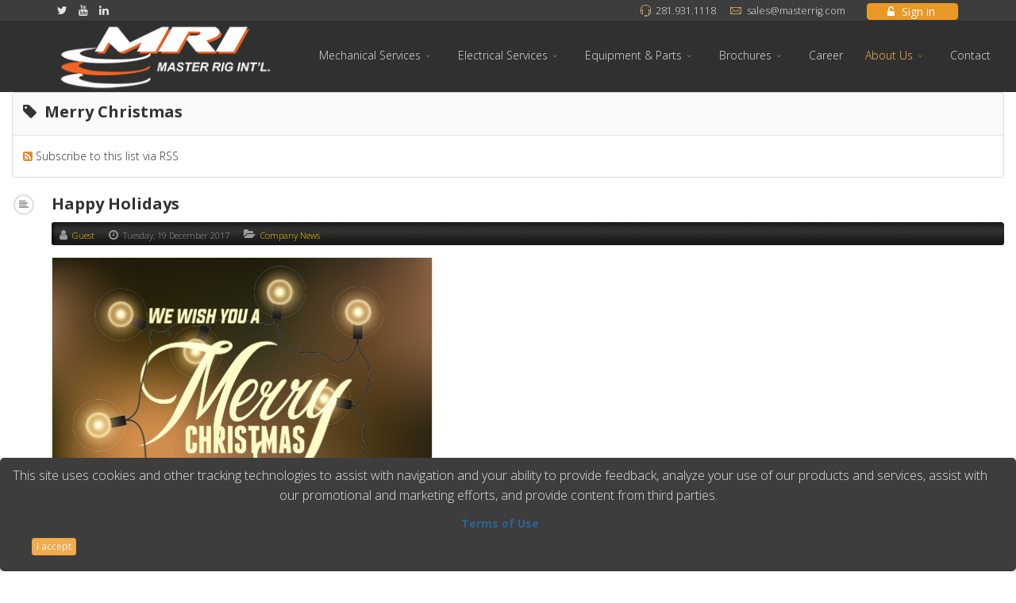

--- FILE ---
content_type: text/html; charset=utf-8
request_url: https://www.masterrig.com/component/easyblog/tags/merry-christmas?Itemid=2803
body_size: 31723
content:
<!DOCTYPE html>
<html xmlns="http://www.w3.org/1999/xhtml" xml:lang="en-gb" lang="en-gb" dir="ltr">
    <head>
        <!-- Global site tag (gtag.js) - Google Analytics -->
	<script async src="https://www.googletagmanager.com/gtag/js?id=UA-111836105-1"></script>
	<script>
	  window.dataLayer = window.dataLayer || [];
	  function gtag(){dataLayer.push(arguments);}
	  gtag('js', new Date());

	  gtag('config', 'UA-111836105-1');
	</script>

        <meta http-equiv="X-UA-Compatible" content="IE=edge">
            <meta name="viewport" content="width=device-width, initial-scale=1">
                                <!-- head -->
                <base href="https://www.masterrig.com/component/easyblog/tags/merry-christmas" />
	<meta http-equiv="content-type" content="text/html; charset=utf-8" />
	<meta name="keywords" content="mater, rig, international, teardown, inspection, refurbishment, repair, fabrication, blast, coat, part, sale, top, drive, dyno, test, domestic, international, site, consultation, delive, quality, product" />
	<meta name="robots" content="noindex,follow" />
	<meta name="description" content="Merry Christmas -  - Master Rig International (MRI) proudly serves our customers with the best technical and experienced personnel available in the marketplace today. At MRI we have assembled a prestigious team of skilled and experienced individuals to provide the best and fastest service for all your equipment needs. Our services include teardown, inspection, refurbishment, repair, fabrication, blast and coating, part sales, top drive dyno testing, to domestic and international on-site consultation, delivering a quality, reliable product each and every time.

Founded in 2005, operates on 11 acres with over 100,000 square feet of combined crane served shop that includes fabrication, a large media blasting and coating facility that is fully enclosed (enabling it to be used in all weather conditions), and in-field service locations all around the world.

Our priority is to help our customers redeem their time. Whether you need parts, field service repair/refurbishment, packaging, technical services, fabrication, or media blasting and coating, Master Rig International is your single source solution." />
	<title>Merry Christmas</title>
	<link href="/images/0-NEW_FLEX/Logos/Master_Rig_International-LOGO_16px.jpg" rel="shortcut icon" type="image/vnd.microsoft.icon" />
	<link href="/favicon.ico" rel="shortcut icon" type="image/vnd.microsoft.icon" />
	<link href="https://cdn.jsdelivr.net/npm/simple-line-icons@2.4.1/css/simple-line-icons.css" rel="stylesheet" type="text/css" />
	<link href="/components/com_k2/css/k2.css?v=2.10.3&b=20200429" rel="stylesheet" type="text/css" />
	<link href="https://www.masterrig.com/components/com_easyblog/themes/carbon/styles/style.min.css" rel="stylesheet" type="text/css" />
	<link href="//fonts.googleapis.com/css?family=Open+Sans:300,300italic,regular,italic,600,600italic,700,700italic,800,800italic&amp;subset=latin" rel="stylesheet" type="text/css" />
	<link href="//fonts.googleapis.com/css?family=Alfa+Slab+One:regular&amp;subset=latin" rel="stylesheet" type="text/css" />
	<link href="/templates/flex/css/bootstrap.min.css" rel="stylesheet" type="text/css" />
	<link href="/templates/flex/css/font-awesome.min.css" rel="stylesheet" type="text/css" />
	<link href="/templates/flex/css/legacy.css" rel="stylesheet" type="text/css" />
	<link href="/templates/flex/css/template.css" rel="stylesheet" type="text/css" />
	<link href="/templates/flex/css/presets/preset2.css" rel="stylesheet" type="text/css" class="preset" />
	<link href="https://www.masterrig.com/plugins/system/fmalertcookies/assets/css/bootstrap.min.css" rel="stylesheet" type="text/css" />
	<link href="https://www.masterrig.com/plugins/system/fmalertcookies/assets/css/custom.css" rel="stylesheet" type="text/css" />
	<style type="text/css">
body.site {background-color:#ffffff;}body{font-family:Open Sans, sans-serif; font-weight:300; }h1{font-family:Alfa Slab One, sans-serif; font-weight:normal; }h2{font-family:Open Sans, sans-serif; font-weight:600; }h3{font-family:Open Sans, sans-serif; font-weight:normal; }h4{font-family:Open Sans, sans-serif; font-weight:normal; }h5{font-family:Open Sans, sans-serif; font-weight:600; }h6{font-family:Open Sans, sans-serif; font-weight:600; }#sp-top-bar{ background-color:#3d3d3d;color:#e3e3e3; }#sp-top-bar a{color:#e3e3e3;}#sp-top-bar a:hover{color:#e3e3e3;}#sp-header{ background-color:#303030;color:#ffffff; }#sp-header a{color:#e0e0e0;}#sp-header a:hover{color:#ffffff;}#sp-footer{ background-color:#363839;color:#ffffff; }#sp-footer a{color:#d6d6d6;}#sp-footer a:hover{color:#f0f0f0;}
	</style>
	<script type="application/json" class="joomla-script-options new">{"csrf.token":"f1c1ae449b1b5374ef62e60e4fe3f6f8","system.paths":{"root":"","base":""},"system.keepalive":{"interval":1740000,"uri":"\/component\/ajax\/?format=json"}}</script>
	<script src="/media/jui/js/jquery.min.js?9910009ad0df3ee87d99294796591c52" type="text/javascript"></script>
	<script src="/media/jui/js/jquery-noconflict.js?9910009ad0df3ee87d99294796591c52" type="text/javascript"></script>
	<script src="/media/jui/js/jquery-migrate.min.js?9910009ad0df3ee87d99294796591c52" type="text/javascript"></script>
	<script src="/media/k2/assets/js/k2.frontend.js?v=2.10.3&b=20200429&sitepath=/" type="text/javascript"></script>
	<script src="/media/foundry/5.0/scripts/bootloader.min.js" type="text/javascript"></script>
	<script src="/media/system/js/core.js?9910009ad0df3ee87d99294796591c52" type="text/javascript"></script>
	<script src="/templates/flex/js/bootstrap.min.js" type="text/javascript"></script>
	<script src="/templates/flex/js/modernizr.js" type="text/javascript"></script>
	<script src="/templates/flex/js/SmoothScroll-1.4.6.js" type="text/javascript"></script>
	<script src="/templates/flex/js/jquery.easing.min.js" type="text/javascript"></script>
	<script src="/templates/flex/js/jquery.nav.js" type="text/javascript"></script>
	<script src="/templates/flex/js/main.js" type="text/javascript"></script>
	<!--[if lt IE 9]><script src="/media/system/js/polyfill.event.js?9910009ad0df3ee87d99294796591c52" type="text/javascript"></script><![endif]-->
	<script src="/media/system/js/keepalive.js?9910009ad0df3ee87d99294796591c52" type="text/javascript"></script>
	<script type="text/javascript">
(function(d){
					  var js, id = 'powr-js', ref = d.getElementsByTagName('script')[0];
					  if (d.getElementById(id)) {return;}
					  js = d.createElement('script'); js.id = id; js.async = true;
					  js.src = 'https://www.masterrig.com/plugins/content/powrshortcodes/powr_joomla.js';
					  js.setAttribute('powr-token','bReDNIgI1z1539961912');
					  js.setAttribute('external-type','joomla');
					  ref.parentNode.insertBefore(js, ref);
					}(document));
var sp_preloader = '0';
var sp_offanimation = 'default';
jQuery(function($){ initTooltips(); $("body").on("subform-row-add", initTooltips); function initTooltips (event, container) { container = container || document;$(container).find(".hasTooltip").tooltip({"html": true,"container": "body"});} });
	</script>
	<meta name="FD50:EasyBlog" content="compressed,5.0.39,https://www.masterrig.com/?option=com_easyblog&lang=none,,f1c1ae449b1b5374ef62e60e4fe3f6f8,https://www.masterrig.com/?option=com_easyblog&lang=none" />
	<meta name="FD50" content="static,compressed,/media/foundry/5.0,,.min.js,,https://www.masterrig.com,https://www.masterrig.com,https://www.masterrig.com/index.php,site,3.10.11,,,Master Rig International,en-GB" />
	<script defer async src="/media/com_easyblog/scripts/site-5.0.39.static.min.js"></script>

                    


<script>
  (function(i,s,o,g,r,a,m){i['GoogleAnalyticsObject']=r;i[r]=i[r]||function(){
  (i[r].q=i[r].q||[]).push(arguments)},i[r].l=1*new Date();a=s.createElement(o),
  m=s.getElementsByTagName(o)[0];a.async=1;a.src=g;m.parentNode.insertBefore(a,m)
  })(window,document,'script','//www.google-analytics.com/analytics.js','ga');

  ga('create', 'UA-52191758-2', 'www.masterrig.com');
  ga('send', 'pageview');

</script>
<!-- Universal Google Analytics Plugin by PB Web Development -->


</head>
    <body class="site com-easyblog view-tags layout-tag no-task itemid-2803 en-gb ltr  sticky-header layout-fluid off-canvas-menu-init">
    
    	        <div class="body-wrapper off-canvas-menu-wrap">
            <div class="body-innerwrapper body_innerwrapper_overflow">
    			<section id="sp-top-bar"><div class="container"><div class="row"><div id="sp-top1" class="col-sm-3 col-md-3"><div class="sp-column "><ul class="social-icons"><li><a target="_blank" href="https://twitter.com/MasterRigIntl"><i class="fa fa-twitter"></i></a></li><li><a target="_blank" href="https://www.youtube.com/channel/UCtr0iG9LiJgkjwY9TgydXww/featured"><i class="fa fa-youtube"></i></a></li><li><a target="_blank" href="https://www.linkedin.com/company/master-rig-international"><i class="fa fa-linkedin"></i></a></li></ul></div></div><div id="sp-top2" class="col-sm-9 col-md-9"><div class="sp-column "><div class="sp-module "><div class="sp-module-content">
<a href="/component/users/?view=login&amp;Itemid=435">
    <button type="button" name="Submit" class="btn btn-primary" style="height: 21px; padding-top: 0px;"><i style="margin-left:-3px;margin-right:9px;" class="fa fa-unlock-alt"></i>Sign in</button>
</a>

<form style="display: none" action="https://www.masterrig.com/component/easyblog/tags/merry-christmas?Itemid=2803" method="post" id="login-form">
		
	<div id="form-login-username" class="form-group">
					<input id="modlgn-username" type="text" name="username" class="form-control" tabindex="0" size="18" placeholder="Username" />
			</div>
	<div id="form-login-password" class="form-group">
		<div class="controls">
							<input id="modlgn-passwd" type="password" name="password" class="form-control" tabindex="0" size="18" placeholder="Password" />
					</div>
	</div>
		<div id="form-login-secretkey" class="form-group">
					<div class="input-group">
				<input id="modlgn-secretkey" autocomplete="off" type="text" name="secretkey" class="form-control" tabindex="0" size="18" placeholder="Secret Key" />
			</div>
			</div>
	
		<div id="form-login-remember" class="form-group">
		<div class="checkbox">
			<label for="modlgn-remember"><input id="modlgn-remember" type="checkbox" name="remember" class="inputbox" value="yes">Remember Me</label>
		</div>
	</div>
	
	<div id="form-login-submit" class="form-group">
		<button type="submit" tabindex="0" name="Submit" class="btn btn-success">Log in</button>
			</div>

	<ul class="form-links">
		<li>
			<a style="padding-left:5px;font-size:90%;" href="/component/users/?view=remind">
			Forgot your username?</a>
		</li>
		<li>
			<a style="padding-left:5px;font-size:90%;" href="/component/users/?view=reset">
			Forgot your password?</a>
		</li>
	</ul>
	
	<input type="hidden" name="option" value="com_users" />
	<input type="hidden" name="task" value="user.login" />
	<input type="hidden" name="return" value="aW5kZXgucGhwP0l0ZW1pZD00MzU=" />
	<input type="hidden" name="f1c1ae449b1b5374ef62e60e4fe3f6f8" value="1" />
	</form>
</div></div><ul class="sp-contact-info"><li class="sp-contact-phone"><i class="pe pe-7s-headphones"></i> <a href="tel:281.931.1118">281.931.1118</a></li><li class="sp-contact-email"><i class="pe pe-7s-mail"></i> <span id="cloak3221084940194cf2a3e531dc1a7b3b00">This email address is being protected from spambots. You need JavaScript enabled to view it.</span><script type='text/javascript'>
				document.getElementById('cloak3221084940194cf2a3e531dc1a7b3b00').innerHTML = '';
				var prefix = '&#109;a' + 'i&#108;' + '&#116;o';
				var path = 'hr' + 'ef' + '=';
				var addy3221084940194cf2a3e531dc1a7b3b00 = 's&#97;l&#101;s' + '&#64;';
				addy3221084940194cf2a3e531dc1a7b3b00 = addy3221084940194cf2a3e531dc1a7b3b00 + 'm&#97;st&#101;rr&#105;g' + '&#46;' + 'c&#111;m';
				var addy_text3221084940194cf2a3e531dc1a7b3b00 = 's&#97;l&#101;s' + '&#64;' + 'm&#97;st&#101;rr&#105;g' + '&#46;' + 'c&#111;m';document.getElementById('cloak3221084940194cf2a3e531dc1a7b3b00').innerHTML += '<a ' + path + '\'' + prefix + ':' + addy3221084940194cf2a3e531dc1a7b3b00 + '\'>'+addy_text3221084940194cf2a3e531dc1a7b3b00+'<\/a>';
		</script></li></ul></div></div></div></div></section><header id="sp-header" class="flex"><div class="container"><div class="row"><div id="sp-logo" class="col-xs-8 col-sm-3 col-md-3"><div class="sp-column logobckg"><a class="logo" href="/"><img class="sp-default-logo hidden-xs" src="/images/Master_Rig_International-LOGO.png" alt="Master Rig International"><img class="sp-default-logo visible-xs-block" src="/images/Master_Rig_International-LOGO.png" alt="Master Rig International"></a></div></div><div id="sp-menu" class="col-xs-4 col-sm-9 col-md-9"><div class="sp-column flex">			<div class="sp-megamenu-wrapper">
				<a id="offcanvas-toggler" class="visible-sm visible-xs" href="#"><i class="fa fa-bars"></i></a>
				<ul class="sp-megamenu-parent menu-fade hidden-sm hidden-xs"><li class="sp-menu-item sp-has-child"><a  href="/mechanical-services"  >Mechanical Services</a><div class="sp-dropdown sp-dropdown-main sp-menu-right" style="width: 240px;"><div class="sp-dropdown-inner"><ul class="sp-dropdown-items"><li class="sp-menu-item"><a  href="/mechanical-services/shop-services"  >Shop Services</a></li><li class="sp-menu-item"><a  href="/mechanical-services/field-services"  >Field Services</a></li><li class="sp-menu-item"><a  href="/mechanical-services/blast-coat"  >Blast and Coat</a></li><li class="sp-menu-item"><a  href="/mechanical-services/fabrication"  >Fabrication</a></li><li class="sp-menu-item"><a  href="/mechanical-services/top-drives"  >Top Drive Services</a></li></ul></div></div></li><li class="sp-menu-item sp-has-child"><a  href="/electrical-services"  >Electrical Services</a><div class="sp-dropdown sp-dropdown-main sp-menu-right" style="width: 240px;"><div class="sp-dropdown-inner"><ul class="sp-dropdown-items"><li class="sp-menu-item"><a  href="/electrical-services/drive-systems"  >Drive Systems</a></li><li class="sp-menu-item"><a  href="/electrical-services/automation-control-systems"  >Automation &amp; Control Systems</a></li><li class="sp-menu-item"><a  href="/electrical-services/electrical-rig-up-services"  >Electrical Rig Up Services</a></li><li class="sp-menu-item"><a  href="/electrical-services/generator-controls"  >Generator Controls</a></li><li class="sp-menu-item"><a  href="/electrical-services/harmonic-filters"  >Harmonic Filters Solutions</a></li><li class="sp-menu-item"><a  href="/electrical-services/switchboards-enclosures"  >Switchboards &amp; Enclosures</a></li><li class="sp-menu-item"><a  href="/electrical-services/power-distribution-skids"  >Power Distribution Skids</a></li></ul></div></div></li><li class="sp-menu-item sp-has-child"><a  href="/equipment-parts"  >Equipment &amp; Parts</a><div class="sp-dropdown sp-dropdown-main sp-menu-right" style="width: 240px;"><div class="sp-dropdown-inner"><ul class="sp-dropdown-items"><li class="sp-menu-item"><a  href="/equipment-parts/drilling-equipment"  >Capital Equipment</a></li><li class="sp-menu-item"><a  href="/equipment-parts/mud-pump-unitization"  >Mud Pump Packages</a></li><li class="sp-menu-item"><a  href="/equipment-parts/parts-sales"  >Parts Sales</a></li><li class="sp-menu-item sp-has-child"><a  href="/equipment-parts/product-catalog"  >Sioux Corporation Products</a><div class="sp-dropdown sp-dropdown-sub sp-menu-right" style="width: 240px;"><div class="sp-dropdown-inner"><ul class="sp-dropdown-items"><li class="sp-menu-item"><a  href="/equipment-parts/product-catalog/pressure-washers"  >Pressure Washers</a></li><li class="sp-menu-item"><a  href="/equipment-parts/product-catalog/steam-cleaners"  >Steam Cleaners</a></li><li class="sp-menu-item"><a  href="/equipment-parts/product-catalog/steam-generators"  >Steam Generators</a></li><li class="sp-menu-item"><a  href="/equipment-parts/product-catalog/fluid-heaters"  >Fluid Heaters</a></li></ul></div></div></li><li class="sp-menu-item"><a  href="/equipment-parts/parts-inventory"  >Parts Inventory</a></li></ul></div></div></li><li class="sp-menu-item sp-has-child"><a  href="javascript:void(0);"  >Brochures</a><div class="sp-dropdown sp-dropdown-main sp-menu-right" style="width: 240px;"><div class="sp-dropdown-inner"><ul class="sp-dropdown-items"><li class="sp-menu-item"><a  href="/brochures/company"  title="Company brochure" >Company</a></li><li class="sp-menu-item"><a  href="/brochures/electrical-brochure"  title="Electrical Brochure" >Electrical</a></li><li class="sp-menu-item"><a  href="/brochures/maintenance-inspections-brochure"  title="Maintenance Inspections Brochure" >Maintenance Inspections</a></li><li class="sp-menu-item"><a  href="/brochures/masterbox-brochure"  title="MasterBox Brochure" >MasterBox</a></li><li class="sp-menu-item"><a  href="/brochures/masterturn-brochure"  title="MasterTurn Brochure" >MasterTurn</a></li></ul></div></div></li><li class="sp-menu-item"><a  href="/work-with-us"  >Career</a></li><li class="sp-menu-item sp-has-child current-item active"><a class="jsn-icon-home" href="/"  >About Us</a><div class="sp-dropdown sp-dropdown-main sp-menu-right" style="width: 240px;"><div class="sp-dropdown-inner"><ul class="sp-dropdown-items"><li class="sp-menu-item"><a  href="/about-us/mri-history"  >MRI History</a></li><li class="sp-menu-item sp-has-child"><a  href="/about-us/qhse"  >QHSE</a><div class="sp-dropdown sp-dropdown-sub sp-menu-right" style="width: 240px;"><div class="sp-dropdown-inner"><ul class="sp-dropdown-items"><li class="sp-menu-item"><a  href="/about-us/qhse/quality"  >Quality</a></li><li class="sp-menu-item"><a  href="/about-us/qhse/safety"  >Safety</a></li><li class="sp-menu-item"><a  href="/about-us/qhse/environmental-sustainability"  >Environmental Sustainability </a></li><li class="sp-menu-item"><a  href="/about-us/qhse/memberships-affiliations"  >Memberships &amp; Affiliations</a></li></ul></div></div></li><li class="sp-menu-item"><a  href="/about-us/company-values"  >Company Values</a></li><li class="sp-menu-item"><a  href="/about-us/news"  >News &amp; Events</a></li></ul></div></div></li><li class="sp-menu-item"><a  href="/contact-information"  >Contact</a></li></ul>			</div>
		</div></div></div></div></header><section id="sp-title"><div class="row"><div id="sp-title" class="col-sm-12 col-md-12"><div class="sp-column "></div></div></div></section><section id="sp-main-body"><div class="container-fluid"><div class="row"><div id="sp-component" class="col-sm-12 col-md-12"><div class="sp-column "><div id="system-message-container">
	</div>
<div id="fd" class="eb eb-carbon eb-view-tags eb-layout-tag  eb-responsive">
	
    
	


    
	<div class="eb-tag">

		<div class="eb-tag-head">
		<h2 class="eb-tag-name reset-heading">
			<a href="/component/easyblog/tags/merry-christmas?Itemid=2803">
				<span class="col-cell"><i class="fa fa-tag muted"></i></span>
				<span class="col-cell">Merry Christmas</span>
			</a>
		</h2>
	</div>
	
		<div class="eb-tag-bio">
					<span class="eb-tag-rss">
				<i class="fa fa-rss-square"></i>
				<a href="/component/easyblog/tags/merry-christmas?Itemid=2803?format=feed&type=rss" title="Subscribe to this list via RSS" class="link-rss">
					Subscribe to this list via RSS				</a>
			</span>
			</div>
	
</div>

<div class="eb-posts for-tag" data-blog-posts>
	
	
										<div itemprop="blogPosts" itemscope itemtype="http://schema.org/BlogPosting" class="eb-post" data-blog-posts-item data-id="71">
			<div class="eb-post-side  no-avatar">
			
						<div class="eb-post-type">
				<i class=" fa fa-align-left" data-eb-provide="tooltip" data-original-title="Standard Post" data-placement="bottom"></i>
			</div>
			
					</div>
	
	<div class="eb-post-content">
		<div class="eb-post-head">
			
			
			
			
						<h2 itemprop="name headline" class="eb-post-title reset-heading">
				<a href="/about-us/news/master-rig-international-news/happy-holidays-1" class="text-inherit">Happy Holidays</a>
			</h2>
			
						<div class="eb-post-meta text-muted">
								<div class="eb-post-author" itemprop="author" itemscope="" itemtype="http://schema.org/Person">
					<i class="fa fa-user"></i>
					<span itemprop="name">
						<a href="javascript:void(0);" itemprop="url" rel="author">Guest</a>
					</span>
				</div>
				
								<div class="eb-post-date">
					<i class="fa fa-clock-o"></i>
					<time class="eb-meta-date" itemprop="datePublished" content="2017-12-19">
						Tuesday, 19 December 2017					</time>
				</div>
				
								<div class="eb-post-category comma-seperator">
					<i class="fa fa-folder-open"></i>
										<span>
						<a href="/component/easyblog/categories/master-rig-international-news?Itemid=2792">Company News</a>
					</span>
									</div>
							</div>
					</div>

					<div class="eb-post-body type-standard">
				
				<p><img src="/images/easyblog_articles/71/Happy-Holidays-2017---Master-Rig-International.jpg" width="478" height="822.3655913978494" data-style="clear"></p>
<h1>Happy Holidays from all of us at Master Rig International! We wish you a beautiful holiday season and a new year of peace and happiness!</h1>			</div>
		
		
		
					<div class="eb-tags type-1">
	<div class="col-cell cell-label">Tags:</div>
	<div class="col-cell cell-tags">
				<span>
			<a href="/component/easyblog/tags/master-rig-international?Itemid=2803">Master Rig International</a>
		</span>
				<span>
			<a href="/component/easyblog/tags/happy-holidays?Itemid=2803">Happy Holidays</a>
		</span>
				<span>
			<a href="/component/easyblog/tags/merry-christmas?Itemid=2803">Merry Christmas</a>
		</span>
				<span>
			<a href="/component/easyblog/tags/happy-new-year?Itemid=2803">Happy New year</a>
		</span>
			</div>
</div>
		
					<div class="eb-post-rating">
				<div class="eb-rating">
    </div>			</div>
		
		
							
		 
		<div class="eb-post-foot">
							<div class="col-cell eb-post-more">
					<a class="btn btn-default" href="/about-us/news/master-rig-international-news/happy-holidays-1">Continue reading</a>
				</div>
			
							<div class="col-cell eb-post-hits">
					<i class="fa fa-eye"></i> 5971 Hits				</div>
			
					</div>
	</div>
</div>
						
	</div>

	
	
	
        <div>
        <script type="text/javascript">EasyBlog.require()
.script('posts/posts')
.done(function($) {
	$('[data-blog-posts]').implement(EasyBlog.Controller.Posts);
});
</script><script type="text/javascript">
EasyBlog.require()

.script('layout/responsive')

.done(function($){

    if ($('#more-settings li').length == 0) {
        $('#more-settings').parent('li').addClass('hide');
    }

	$(document).on('click', '[data-blog-toolbar-logout]', function(event) {
		$('[data-blog-logout-form]').submit();
	});

    $('.btn-eb-navbar').click(function() {
        $('.eb-navbar-collapse').toggleClass("in");
        return false;
    });

	$('#ezblog-head #ezblog-search').bind('focus', function(){

        $(this).animate({
            width: '170'
        });
	});

	$('#ezblog-head #ezblog-search').bind( 'blur' , function(){
		$(this).animate({ width: '120'});
	});

    	$('#ezblog-menu').responsive({at: 540, switchTo: 'narrow'});
	$('.eb-nav-collapse').responsive({at: 560, switchTo: 'nav-hide'});

	$('.btn-eb-navbar').click(function() {
		$('.eb-nav-collapse').toggleClass("nav-show");
		return false;
	});
    });
</script>    </div>
    
            
    <div class="eb-template" data-name="site/layout/image/popup">
	<div id="fd" class="eb eb-image-popup">
		<div class="eb-image-popup-header">
			<div class="eb-image-popup-close-button"><i class="fa fa-close"></i></div>
		</div>
		<div class="eb-image-popup-container"></div>
        <div class="eb-image-popup-footer">
            <div class="eb-image-popup-thumbs"></div>
        </div>
		<div class="eb-loader-o size-lg"></div>
	</div>
</div>
<div class="eb-template" data-name="site/layout/image/popup/thumb">
    <div class="eb-image-popup-thumb"><div><img /></div></div>
</div><div class="eb-template" data-name="site/layout/image/container">
    <div class="eb-image">
        <div class="eb-image-figure">
            <a class="eb-image-viewport"></a>
        </div>
        <div class="eb-image-caption"><span></span></div>
    </div>
</div>
    
</div></div></div></div></div></section><footer id="sp-footer"><div class="container"><div class="row"><div id="sp-footer1" class="col-sm-12 col-md-12"><div class="sp-column "><span class="sp-copyright"><strong>Master Rig International   •   Phone: 281.931.1118   •   Fax: 281.931.1128   •   Email: sales@masterrig.com   •   <a href="/terms-of-use">Terms of Use</a></strong></span></div></div></div></div></footer>            </div> <!-- /.body-innerwrapper -->
        </div> <!-- /.body-wrapper -->
        <!-- Off Canvas Menu -->
        <div class="offcanvas-menu">
            <a href="#" class="close-offcanvas"><i class="fa fa-remove"></i></a>
            <div class="offcanvas-inner">
                                    <div class="sp-module "><h3 class="sp-module-title">Mobile Menu<div class="divider"></div></h3><div class="divider"></div><div class="sp-module-content"><ul class="nav menu mod-list">
<li class="item-2906 deeper parent"><a href="/services-2" > Mechanical Services</a><ul class="nav-child unstyled small"><li class="item-2907"><a href="/services-2/shop-services" > Shop Services</a></li><li class="item-2908"><a href="/services-2/field-services" > Field Services</a></li><li class="item-2909"><a href="/services-2/blast-coat" > Blast and Coat</a></li><li class="item-2910"><a href="/services-2/fabrication" > Fabrication</a></li><li class="item-2911"><a href="/services-2/top-drives" > Top Drive Services</a></li></ul></li><li class="item-2978 deeper parent"><a href="/electrical-services-3" > Electrical Services</a><ul class="nav-child unstyled small"><li class="item-2979"><a href="/electrical-services-3/drive-systems-2" > Drive Systems</a></li><li class="item-2980"><a href="/electrical-services-3/automation-control-systems-2" > Automation &amp; Control Systems</a></li><li class="item-2981"><a href="/electrical-services-3/electrical-rig-up-services-2" > Electrical Rig Up Services</a></li><li class="item-2982"><a href="/electrical-services-3/generator-controls-2" > Generator Controls</a></li><li class="item-2983"><a href="/electrical-services-3/harmonic-filters-2" > Harmonic Filters Solutions</a></li><li class="item-2984"><a href="/electrical-services-3/others-2" > Others</a></li></ul></li><li class="item-2897 deeper parent"><a href="/products-2" > Equipment &amp; Parts</a><ul class="nav-child unstyled small"><li class="item-2898"><a href="/products-2/drilling-equipment" > Capital Equipment</a></li><li class="item-2899"><a href="/products-2/mud-pump-unitization" > Mud Pump Packages</a></li><li class="item-2900"><a href="/products-2/parts-sales" > Parts Sales</a></li><li class="item-2901 divider deeper parent"><span class="separator">Sioux Corporation Products</span>
<ul class="nav-child unstyled small"><li class="item-2902"><a href="/products-2/product-catalog/pressure-washers" > Pressure Washers</a></li><li class="item-2903"><a href="/products-2/product-catalog/steam-cleaners" > Steam Cleaners</a></li><li class="item-2904"><a href="/products-2/product-catalog/steam-generators" > Steam Generators</a></li><li class="item-2905"><a href="/products-2/product-catalog/fluid-heaters" > Fluid Heaters</a></li></ul></li><li class="item-2918"><a href="/products-2/store" > Parts Inventory</a></li></ul></li><li class="item-3262 divider deeper parent"><span class="separator">Brochures</span>
<ul class="nav-child unstyled small"><li class="item-3263"><a href="/brochures/company" > Company</a></li><li class="item-3309"><a href="/brochures/electrical-brochure" title="Electrical Brochure" > Electrical</a></li><li class="item-3311"><a href="/brochures/maintenance-inspections-brochure" title="Maintenance Inspections Brochure" > Maintenance Inspections</a></li><li class="item-3264"><a href="/brochures/masterbox-brochure" > MasterBox</a></li><li class="item-3265"><a href="/brochures/masterturn-brochure" > MasterTurn</a></li><li class="item-3313"><a href="/?Itemid=3312" title="Rig Grounding Brochure" > Rig Grounding</a></li><li class="item-3266"><a href="/?Itemid=3261" > West Texas</a></li></ul></li><li class="item-2896"><a href="/work-with-us" > Career</a></li><li class="item-2887 deeper parent"><a class="jsn-icon-home" href="/about-us-2" > About Us</a><ul class="nav-child unstyled small"><li class="item-2888"><a href="/about-us-2/mri-history" > MRI History</a></li><li class="item-2889 deeper parent"><a href="/about-us-2/quality" > QHSE</a><ul class="nav-child unstyled small"><li class="item-2890"><a href="/about-us-2/quality/quality" > Quality</a></li><li class="item-2891"><a href="/about-us-2/quality/safety" > Safety</a></li><li class="item-2892"><a href="/about-us-2/quality/environmental-sustainability" > Environmental Sustainability </a></li><li class="item-2893"><a href="/about-us-2/quality/memberships-affiliations" > Memberships &amp; Affiliations</a></li></ul></li><li class="item-2894"><a href="/about-us-2/company-values" > Company Values</a></li><li class="item-2895"><a href="/about-us-2/news" > News &amp; Events</a></li></ul></li><li class="item-2919"><a href="/contact-information-2" > Contact</a></li></ul>
</div></div>
                                </div> <!-- /.offcanvas-inner -->
        </div> <!-- /.offcanvas-menu -->
    
            
        
        <!-- Preloader -->
        
        <div id="fading-header" style="display:none"></div>
    <!--googleoff: all--><div class="cadre_alert_cookies" id="cadre_alert_cookies" style="opacity:1;text-align:center;position:fixed;z-index:10000;left: 0;right: 0;bottom: 0; margin:0px;"><div class="cadre_inner_alert_cookies" style="display: inline-block;width: 100%;margin:auto;max-width:100%;background-color: #3d3d3d;border:0px solid #eeeeee; border-radius:5px"><div class="cadre_inner_texte_alert_cookies" style="display: inline-block;padding:10px;color: #e3e3e3"><div class="cadre_texte pull-left"><p><span style="font-size: 12pt;">This site uses cookies and other tracking technologies to assist with navigation and your ability to provide feedback, analyze your use of our products and services, assist with our promotional and marketing efforts, and provide content from third parties.&nbsp;</span></p> <strong><a href="/terms-of-use">Terms of Use</a></strong></div><div class="cadre_bouton pull-left"><div class="pull-left  col-sm-6 btn_close" style="margin:0;text-align:center"><button onclick="CloseCadreAlertCookie();" style="color:#eeeeee" class="btn btn-warning btn-mini popup-modal-dismiss">I accept</button></div></div></div></div></div><!--googleon: all--><script type="text/javascript">/*<![CDATA[*/var name = "fmalertcookies" + "=";var ca = document.cookie.split(";");var acceptCookie = false;for(var i=0; i<ca.length; i++) {var c = ca[i];while (c.charAt(0)==" ") c = c.substring(1);if (c.indexOf(name) == 0){ acceptCookie = true; document.getElementById("cadre_alert_cookies").style.display="none";}}if(!acceptCookie) { ;for(var i=0; i<ca.length; i++) {var c1 = ca[i];document.cookie= c1+'; expires=Thu, 01 Jan 1970 00:00:00 GMT; path=/';}}var d = new Date();d.setTime(d.getTime() + (30*(24*60*60*1000)));var expires_cookie = "expires="+d.toUTCString();function CloseCadreAlertCookie(){document.getElementById('cadre_alert_cookies').style.display='none'; document.cookie='fmalertcookies=true; '+expires_cookie+'; path=/';}/*]]>*/</script></body>
</html>


--- FILE ---
content_type: application/javascript
request_url: https://www.masterrig.com/media/com_easyblog/scripts/site-5.0.39.static.min.js
body_size: 323905
content:
!function(a,b){"object"==typeof module&&"object"==typeof module.exports?module.exports=a.document?b(a,!0):function(a){if(!a.document)throw new Error("jQuery requires a window with a document");return b(a)}:b(a)}("undefined"!=typeof window?window:this,function(a){function s(a){var b=a.length,c=n.type(a);return"function"===c||n.isWindow(a)?!1:1===a.nodeType&&b?!0:"array"===c||0===b||"number"==typeof b&&b>0&&b-1 in a}function x(a,b,c){if(n.isFunction(b))return n.grep(a,function(a,d){return!!b.call(a,d,a)!==c});
if(b.nodeType)return n.grep(a,function(a){return a===b!==c});if("string"==typeof b){if(w.test(b))return n.filter(b,a,c);b=n.filter(b,a)}return n.grep(a,function(a){return n.inArray(a,b)>=0!==c})}function E(a,b){do a=a[b];while(a&&1!==a.nodeType);return a}function H(a){var b=G[a]={};return n.each(a.match(F)||[],function(a,c){b[c]=!0}),b}function J(){z.addEventListener?(z.removeEventListener("DOMContentLoaded",K,!1),a.removeEventListener("load",K,!1)):(z.detachEvent("onreadystatechange",K),a.detachEvent("onload",K))
}function K(){(z.addEventListener||"load"===event.type||"complete"===z.readyState)&&(J(),n.ready())}function P(a,b,c){if(void 0===c&&1===a.nodeType){var d="data-"+b.replace(O,"-$1").toLowerCase();if(c=a.getAttribute(d),"string"==typeof c){try{c="true"===c?!0:"false"===c?!1:"null"===c?null:+c+""===c?+c:N.test(c)?n.parseJSON(c):c}catch(e){}n.data(a,b,c)}else c=void 0}return c}function Q(a){var b;for(b in a)if(("data"!==b||!n.isEmptyObject(a[b]))&&"toJSON"!==b)return!1;return!0}function R(a,b,d,e){if(n.acceptData(a)){var f,g,h=n.expando,i=a.nodeType,j=i?n.cache:a,k=i?a[h]:a[h]&&h;
if(k&&j[k]&&(e||j[k].data)||void 0!==d||"string"!=typeof b)return k||(k=i?a[h]=c.pop()||n.guid++:h),j[k]||(j[k]=i?{}:{toJSON:n.noop}),("object"==typeof b||"function"==typeof b)&&(e?j[k]=n.extend(j[k],b):j[k].data=n.extend(j[k].data,b)),g=j[k],e||(g.data||(g.data={}),g=g.data),void 0!==d&&(g[n.camelCase(b)]=d),"string"==typeof b?(f=g[b],null==f&&(f=g[n.camelCase(b)])):f=g,f}}function S(a,b,c){if(n.acceptData(a)){var d,e,f=a.nodeType,g=f?n.cache:a,h=f?a[n.expando]:n.expando;if(g[h]){if(b&&(d=c?g[h]:g[h].data)){n.isArray(b)?b=b.concat(n.map(b,n.camelCase)):b in d?b=[b]:(b=n.camelCase(b),b=b in d?[b]:b.split(" ")),e=b.length;
for(;e--;)delete d[b[e]];if(c?!Q(d):!n.isEmptyObject(d))return}(c||(delete g[h].data,Q(g[h])))&&(f?n.cleanData([a],!0):l.deleteExpando||g!=g.window?delete g[h]:g[h]=null)}}}function bb(){return!0}function cb(){return!1}function db(){try{return z.activeElement}catch(a){}}function eb(a){var b=fb.split("|"),c=a.createDocumentFragment();if(c.createElement)for(;b.length;)c.createElement(b.pop());return c}function vb(a,b){var c,d,e=0,f=typeof a.getElementsByTagName!==L?a.getElementsByTagName(b||"*"):typeof a.querySelectorAll!==L?a.querySelectorAll(b||"*"):void 0;
if(!f)for(f=[],c=a.childNodes||a;null!=(d=c[e]);e++)!b||n.nodeName(d,b)?f.push(d):n.merge(f,vb(d,b));return void 0===b||b&&n.nodeName(a,b)?n.merge([a],f):f}function wb(a){X.test(a.type)&&(a.defaultChecked=a.checked)}function xb(a,b){return n.nodeName(a,"table")&&n.nodeName(11!==b.nodeType?b:b.firstChild,"tr")?a.getElementsByTagName("tbody")[0]||a.appendChild(a.ownerDocument.createElement("tbody")):a}function yb(a){return a.type=(null!==n.find.attr(a,"type"))+"/"+a.type,a}function zb(a){var b=qb.exec(a.type);
return b?a.type=b[1]:a.removeAttribute("type"),a}function Ab(a,b){for(var c,d=0;null!=(c=a[d]);d++)n._data(c,"globalEval",!b||n._data(b[d],"globalEval"))}function Bb(a,b){if(1===b.nodeType&&n.hasData(a)){var c,d,e,f=n._data(a),g=n._data(b,f),h=f.events;if(h){delete g.handle,g.events={};for(c in h)for(d=0,e=h[c].length;e>d;d++)n.event.add(b,c,h[c][d])}g.data&&(g.data=n.extend({},g.data))}}function Cb(a,b){var c,d,e;if(1===b.nodeType){if(c=b.nodeName.toLowerCase(),!l.noCloneEvent&&b[n.expando]){e=n._data(b);for(d in e.events)n.removeEvent(b,d,e.handle);
b.removeAttribute(n.expando)}"script"===c&&b.text!==a.text?(yb(b).text=a.text,zb(b)):"object"===c?(b.parentNode&&(b.outerHTML=a.outerHTML),l.html5Clone&&a.innerHTML&&!n.trim(b.innerHTML)&&(b.innerHTML=a.innerHTML)):"input"===c&&X.test(a.type)?(b.defaultChecked=b.checked=a.checked,b.value!==a.value&&(b.value=a.value)):"option"===c?b.defaultSelected=b.selected=a.defaultSelected:("input"===c||"textarea"===c)&&(b.defaultValue=a.defaultValue)}}function Fb(b,c){var d=n(c.createElement(b)).appendTo(c.body),e=a.getDefaultComputedStyle?a.getDefaultComputedStyle(d[0]).display:n.css(d[0],"display");
return d.detach(),e}function Gb(a){var b=z,c=Eb[a];return c||(c=Fb(a,b),"none"!==c&&c||(Db=(Db||n("<iframe frameborder='0' width='0' height='0'/>")).appendTo(b.documentElement),b=(Db[0].contentWindow||Db[0].contentDocument).document,b.write(),b.close(),c=Fb(a,b),Db.detach()),Eb[a]=c),c}function Mb(a,b){return{get:function(){var c=a();if(null!=c)return c?(delete this.get,void 0):(this.get=b).apply(this,arguments)}}}function Vb(a,b){if(b in a)return b;for(var c=b.charAt(0).toUpperCase()+b.slice(1),d=b,e=Ub.length;e--;)if(b=Ub[e]+c,b in a)return b;
return d}function Wb(a,b){for(var c,d,e,f=[],g=0,h=a.length;h>g;g++)d=a[g],d.style&&(f[g]=n._data(d,"olddisplay"),c=d.style.display,b?(f[g]||"none"!==c||(d.style.display=""),""===d.style.display&&V(d)&&(f[g]=n._data(d,"olddisplay",Gb(d.nodeName)))):f[g]||(e=V(d),(c&&"none"!==c||!e)&&n._data(d,"olddisplay",e?c:n.css(d,"display"))));for(g=0;h>g;g++)d=a[g],d.style&&(b&&"none"!==d.style.display&&""!==d.style.display||(d.style.display=b?f[g]||"":"none"));return a}function Xb(a,b,c){var d=Qb.exec(b);return d?Math.max(0,d[1]-(c||0))+(d[2]||"px"):b
}function Yb(a,b,c,d,e){for(var f=c===(d?"border":"content")?4:"width"===b?1:0,g=0;4>f;f+=2)"margin"===c&&(g+=n.css(a,c+U[f],!0,e)),d?("content"===c&&(g-=n.css(a,"padding"+U[f],!0,e)),"margin"!==c&&(g-=n.css(a,"border"+U[f]+"Width",!0,e))):(g+=n.css(a,"padding"+U[f],!0,e),"padding"!==c&&(g+=n.css(a,"border"+U[f]+"Width",!0,e)));return g}function Zb(a,b,c){var d=!0,e="width"===b?a.offsetWidth:a.offsetHeight,f=Jb(a),g=l.boxSizing()&&"border-box"===n.css(a,"boxSizing",!1,f);if(0>=e||null==e){if(e=Kb(a,b,f),(0>e||null==e)&&(e=a.style[b]),Ib.test(e))return e;
d=g&&(l.boxSizingReliable()||e===a.style[b]),e=parseFloat(e)||0}return e+Yb(a,b,c||(g?"border":"content"),d,f)+"px"}function $b(a,b,c,d,e){return new $b.prototype.init(a,b,c,d,e)}function gc(){return setTimeout(function(){_b=void 0}),_b=n.now()}function hc(a,b){var c,d={height:a},e=0;for(b=b?1:0;4>e;e+=2-b)c=U[e],d["margin"+c]=d["padding"+c]=a;return b&&(d.opacity=d.width=a),d}function ic(a,b,c){for(var d,e=(fc[b]||[]).concat(fc["*"]),f=0,g=e.length;g>f;f++)if(d=e[f].call(c,b,a))return d}function jc(a,b,c){var d,e,f,g,h,i,j,k,m=this,o={},p=a.style,q=a.nodeType&&V(a),r=n._data(a,"fxshow");
c.queue||(h=n._queueHooks(a,"fx"),null==h.unqueued&&(h.unqueued=0,i=h.empty.fire,h.empty.fire=function(){h.unqueued||i()}),h.unqueued++,m.always(function(){m.always(function(){h.unqueued--,n.queue(a,"fx").length||h.empty.fire()})})),1===a.nodeType&&("height"in b||"width"in b)&&(c.overflow=[p.overflow,p.overflowX,p.overflowY],j=n.css(a,"display"),k=Gb(a.nodeName),"none"===j&&(j=k),"inline"===j&&"none"===n.css(a,"float")&&(l.inlineBlockNeedsLayout&&"inline"!==k?p.zoom=1:p.display="inline-block")),c.overflow&&(p.overflow="hidden",l.shrinkWrapBlocks()||m.always(function(){p.overflow=c.overflow[0],p.overflowX=c.overflow[1],p.overflowY=c.overflow[2]
}));for(d in b)if(e=b[d],bc.exec(e)){if(delete b[d],f=f||"toggle"===e,e===(q?"hide":"show")){if("show"!==e||!r||void 0===r[d])continue;q=!0}o[d]=r&&r[d]||n.style(a,d)}if(!n.isEmptyObject(o)){r?"hidden"in r&&(q=r.hidden):r=n._data(a,"fxshow",{}),f&&(r.hidden=!q),q?n(a).show():m.done(function(){n(a).hide()}),m.done(function(){var b;n._removeData(a,"fxshow");for(b in o)n.style(a,b,o[b])});for(d in o)g=ic(q?r[d]:0,d,m),d in r||(r[d]=g.start,q&&(g.end=g.start,g.start="width"===d||"height"===d?1:0))}}function kc(a,b){var c,d,e,f,g;
for(c in a)if(d=n.camelCase(c),e=b[d],f=a[c],n.isArray(f)&&(e=f[1],f=a[c]=f[0]),c!==d&&(a[d]=f,delete a[c]),g=n.cssHooks[d],g&&"expand"in g){f=g.expand(f),delete a[d];for(c in f)c in a||(a[c]=f[c],b[c]=e)}else b[d]=e}function lc(a,b,c){var d,e,f=0,g=ec.length,h=n.Deferred().always(function(){delete i.elem}),i=function(){if(e)return!1;for(var b=_b||gc(),c=Math.max(0,j.startTime+j.duration-b),d=c/j.duration||0,f=1-d,g=0,i=j.tweens.length;i>g;g++)j.tweens[g].run(f);return h.notifyWith(a,[j,f,c]),1>f&&i?c:(h.resolveWith(a,[j]),!1)
},j=h.promise({elem:a,props:n.extend({},b),opts:n.extend(!0,{specialEasing:{}},c),originalProperties:b,originalOptions:c,startTime:_b||gc(),duration:c.duration,tweens:[],createTween:function(b,c){var d=n.Tween(a,j.opts,b,c,j.opts.specialEasing[b]||j.opts.easing);return j.tweens.push(d),d},stop:function(b){var c=0,d=b?j.tweens.length:0;if(e)return this;for(e=!0;d>c;c++)j.tweens[c].run(1);return b?h.resolveWith(a,[j,b]):h.rejectWith(a,[j,b]),this}}),k=j.props;for(kc(k,j.opts.specialEasing);g>f;f++)if(d=ec[f].call(j,a,k,j.opts))return d;
return n.map(k,ic,j),n.isFunction(j.opts.start)&&j.opts.start.call(a,j),n.fx.timer(n.extend(i,{elem:a,anim:j,queue:j.opts.queue})),j.progress(j.opts.progress).done(j.opts.done,j.opts.complete).fail(j.opts.fail).always(j.opts.always)}function Mc(a){return function(b,c){"string"!=typeof b&&(c=b,b="*");var d,e=0,f=b.toLowerCase().match(F)||[];if(n.isFunction(c))for(;d=f[e++];)"+"===d.charAt(0)?(d=d.slice(1)||"*",(a[d]=a[d]||[]).unshift(c)):(a[d]=a[d]||[]).push(c)}}function Nc(a,b,c,d){function g(h){var i;return e[h]=!0,n.each(a[h]||[],function(a,h){var j=h(b,c,d);
return"string"!=typeof j||f||e[j]?f?!(i=j):void 0:(b.dataTypes.unshift(j),g(j),!1)}),i}var e={},f=a===Jc;return g(b.dataTypes[0])||!e["*"]&&g("*")}function Oc(a,b){var c,d,e=n.ajaxSettings.flatOptions||{};for(d in b)void 0!==b[d]&&((e[d]?a:c||(c={}))[d]=b[d]);return c&&n.extend(!0,a,c),a}function Pc(a,b,c){for(var d,e,f,g,h=a.contents,i=a.dataTypes;"*"===i[0];)i.shift(),void 0===e&&(e=a.mimeType||b.getResponseHeader("Content-Type"));if(e)for(g in h)if(h[g]&&h[g].test(e)){i.unshift(g);break}if(i[0]in c)f=i[0];
else{for(g in c){if(!i[0]||a.converters[g+" "+i[0]]){f=g;break}d||(d=g)}f=f||d}return f?(f!==i[0]&&i.unshift(f),c[f]):void 0}function Qc(a,b,c,d){var e,f,g,h,i,j={},k=a.dataTypes.slice();if(k[1])for(g in a.converters)j[g.toLowerCase()]=a.converters[g];for(f=k.shift();f;)if(a.responseFields[f]&&(c[a.responseFields[f]]=b),!i&&d&&a.dataFilter&&(b=a.dataFilter(b,a.dataType)),i=f,f=k.shift())if("*"===f)f=i;else if("*"!==i&&i!==f){if(g=j[i+" "+f]||j["* "+f],!g)for(e in j)if(h=e.split(" "),h[1]===f&&(g=j[i+" "+h[0]]||j["* "+h[0]])){g===!0?g=j[e]:j[e]!==!0&&(f=h[0],k.unshift(h[1]));
break}if(g!==!0)if(g&&a["throws"])b=g(b);else try{b=g(b)}catch(l){return{state:"parsererror",error:g?l:"No conversion from "+i+" to "+f}}}return{state:"success",data:b}}function Wc(a,b,c,d){var e;if(n.isArray(b))n.each(b,function(b,e){c||Sc.test(a)?d(a,e):Wc(a+"["+("object"==typeof e?b:"")+"]",e,c,d)});else if(c||"object"!==n.type(b))d(a,b);else for(e in b)Wc(a+"["+e+"]",b[e],c,d)}function $c(){try{return new a.XMLHttpRequest}catch(b){}}function _c(){try{return new a.ActiveXObject("Microsoft.XMLHTTP")}catch(b){}}function ed(a){return n.isWindow(a)?a:9===a.nodeType?a.defaultView||a.parentWindow:!1
}var c=[],d=c.slice,e=c.concat,f=c.push,g=c.indexOf,h={},i=h.toString,j=h.hasOwnProperty,k="".trim,l={},m="1.11.1pre",n=function(a,b){return new n.fn.init(a,b)},o=/^[\s\uFEFF\xA0]+|[\s\uFEFF\xA0]+$/g,p=/^-ms-/,q=/-([\da-z])/gi,r=function(a,b){return b.toUpperCase()};n.fn=n.prototype={jquery:m,constructor:n,selector:"",length:0,toArray:function(){return d.call(this)},get:function(a){return null!=a?0>a?this[a+this.length]:this[a]:d.call(this)},pushStack:function(a){var b=n.merge(this.constructor(),a);return b.prevObject=this,b.context=this.context,b
},each:function(a,b){return n.each(this,a,b)},map:function(a){return this.pushStack(n.map(this,function(b,c){return a.call(b,c,b)}))},slice:function(){return this.pushStack(d.apply(this,arguments))},first:function(){return this.eq(0)},last:function(){return this.eq(-1)},eq:function(a){var b=this.length,c=+a+(0>a?b:0);return this.pushStack(c>=0&&b>c?[this[c]]:[])},end:function(){return this.prevObject||this.constructor(null)},push:f,sort:c.sort,splice:c.splice},n.extend=n.fn.extend=function(){var a,b,c,d,e,f,g=arguments[0]||{},h=1,i=arguments.length,j=!1;
for("boolean"==typeof g&&(j=g,g=arguments[h]||{},h++),"object"==typeof g||n.isFunction(g)||(g={}),h===i&&(g=this,h--);i>h;h++)if(null!=(e=arguments[h]))for(d in e)a=g[d],c=e[d],g!==c&&(j&&c&&(n.isPlainObject(c)||(b=n.isArray(c)))?(b?(b=!1,f=a&&n.isArray(a)?a:[]):f=a&&n.isPlainObject(a)?a:{},g[d]=n.extend(j,f,c)):void 0!==c&&(g[d]=c));return g},n.extend({expando:"jQuery"+(m+Math.random()).replace(/\D/g,""),isReady:!0,error:function(a){throw new Error(a)},noop:function(){},isFunction:function(a){return"function"===n.type(a)
},isArray:Array.isArray||function(a){return"array"===n.type(a)},isWindow:function(a){return null!=a&&a==a.window},isNumeric:function(a){return a-parseFloat(a)>=0},isEmptyObject:function(a){var b;for(b in a)return!1;return!0},isPlainObject:function(a){var b;if(!a||"object"!==n.type(a)||a.nodeType||n.isWindow(a))return!1;try{if(a.constructor&&!j.call(a,"constructor")&&!j.call(a.constructor.prototype,"isPrototypeOf"))return!1}catch(c){return!1}if(l.ownLast)for(b in a)return j.call(a,b);for(b in a);return void 0===b||j.call(a,b)
},type:function(a){return null==a?a+"":"object"==typeof a||"function"==typeof a?h[i.call(a)]||"object":typeof a},globalEval:function(b){b&&n.trim(b)&&(a.execScript||function(b){a.eval.call(a,b)})(b)},camelCase:function(a){return a.replace(p,"ms-").replace(q,r)},nodeName:function(a,b){return a.nodeName&&a.nodeName.toLowerCase()===b.toLowerCase()},each:function(a,b,c){var d,e=0,f=a.length,g=s(a);if(c){if(g)for(;f>e&&(d=b.apply(a[e],c),d!==!1);e++);else for(e in a)if(d=b.apply(a[e],c),d===!1)break}else if(g)for(;f>e&&(d=b.call(a[e],e,a[e]),d!==!1);e++);else for(e in a)if(d=b.call(a[e],e,a[e]),d===!1)break;
return a},trim:k&&!k.call("\ufeff\xa0")?function(a){return null==a?"":k.call(a)}:function(a){return null==a?"":(a+"").replace(o,"")},makeArray:function(a,b){var c=b||[];return null!=a&&(s(Object(a))?n.merge(c,"string"==typeof a?[a]:a):f.call(c,a)),c},inArray:function(a,b,c){var d;if(b){if(g)return g.call(b,a,c);for(d=b.length,c=c?0>c?Math.max(0,d+c):c:0;d>c;c++)if(c in b&&b[c]===a)return c}return-1},merge:function(a,b){for(var c=+b.length,d=0,e=a.length;c>d;)a[e++]=b[d++];if(c!==c)for(;void 0!==b[d];)a[e++]=b[d++];
return a.length=e,a},grep:function(a,b,c){for(var d,e=[],f=0,g=a.length,h=!c;g>f;f++)d=!b(a[f],f),d!==h&&e.push(a[f]);return e},map:function(a,b,c){var d,f=0,g=a.length,h=s(a),i=[];if(h)for(;g>f;f++)d=b(a[f],f,c),null!=d&&i.push(d);else for(f in a)d=b(a[f],f,c),null!=d&&i.push(d);return e.apply([],i)},guid:1,proxy:function(a,b){var c,e,f;return"string"==typeof b&&(f=a[b],b=a,a=f),n.isFunction(a)?(c=d.call(arguments,2),e=function(){return a.apply(b||this,c.concat(d.call(arguments)))},e.guid=a.guid=a.guid||n.guid++,e):void 0
},now:function(){return+new Date},support:l}),n.each("Boolean Number String Function Array Date RegExp Object Error".split(" "),function(a,b){h["[object "+b+"]"]=b.toLowerCase()});var t=function(a){function eb(a,b,d,e){var f,g,i,j,k,n,q,r,v,w;if((b?b.ownerDocument||b:u)!==m&&l(b),b=b||m,d=d||[],!a||"string"!=typeof a)return d;if(1!==(j=b.nodeType)&&9!==j)return[];if(o&&!e){if(f=$.exec(a))if(i=f[1]){if(9===j){if(g=b.getElementById(i),!g||!g.parentNode)return d;if(g.id===i)return d.push(g),d}else if(b.ownerDocument&&(g=b.ownerDocument.getElementById(i))&&s(b,g)&&g.id===i)return d.push(g),d
}else{if(f[2])return H.apply(d,b.getElementsByTagName(a)),d;if((i=f[3])&&c.getElementsByClassName&&b.getElementsByClassName)return H.apply(d,b.getElementsByClassName(i)),d}if(c.qsa&&(!p||!p.test(a))){if(r=q=t,v=b,w=9===j&&a,1===j&&"object"!==b.nodeName.toLowerCase()){for(n=pb(a),(q=b.getAttribute("id"))?r=q.replace(ab,"\\$&"):b.setAttribute("id",r),r="[id='"+r+"'] ",k=n.length;k--;)n[k]=r+qb(n[k]);v=_.test(a)&&nb(b.parentNode)||b,w=n.join(",")}if(w)try{return H.apply(d,v.querySelectorAll(w)),d}catch(x){}finally{q||b.removeAttribute("id")
}}}return h(a.replace(Q,"$1"),b,d,e)}function fb(){function b(c,e){return a.push(c+" ")>d.cacheLength&&delete b[a.shift()],b[c+" "]=e}var a=[];return b}function gb(a){return a[t]=!0,a}function hb(a){var b=m.createElement("div");try{return!!a(b)}catch(c){return!1}finally{b.parentNode&&b.parentNode.removeChild(b),b=null}}function ib(a,b){for(var c=a.split("|"),e=a.length;e--;)d.attrHandle[c[e]]=b}function jb(a,b){var c=b&&a,d=c&&1===a.nodeType&&1===b.nodeType&&(~b.sourceIndex||C)-(~a.sourceIndex||C);if(d)return d;
if(c)for(;c=c.nextSibling;)if(c===b)return-1;return a?1:-1}function kb(a){return function(b){var c=b.nodeName.toLowerCase();return"input"===c&&b.type===a}}function lb(a){return function(b){var c=b.nodeName.toLowerCase();return("input"===c||"button"===c)&&b.type===a}}function mb(a){return gb(function(b){return b=+b,gb(function(c,d){for(var e,f=a([],c.length,b),g=f.length;g--;)c[e=f[g]]&&(c[e]=!(d[e]=c[e]))})})}function nb(a){return a&&typeof a.getElementsByTagName!==B&&a}function ob(){}function pb(a,b){var c,e,f,g,h,i,j,k=y[a+" "];
if(k)return b?0:k.slice(0);for(h=a,i=[],j=d.preFilter;h;){(!c||(e=R.exec(h)))&&(e&&(h=h.slice(e[0].length)||h),i.push(f=[])),c=!1,(e=S.exec(h))&&(c=e.shift(),f.push({value:c,type:e[0].replace(Q," ")}),h=h.slice(c.length));for(g in d.filter)!(e=W[g].exec(h))||j[g]&&!(e=j[g](e))||(c=e.shift(),f.push({value:c,type:g,matches:e}),h=h.slice(c.length));if(!c)break}return b?h.length:h?eb.error(a):y(a,i).slice(0)}function qb(a){for(var b=0,c=a.length,d="";c>b;b++)d+=a[b].value;return d}function rb(a,b,c){var d=b.dir,e=c&&"parentNode"===d,f=w++;
return b.first?function(b,c,f){for(;b=b[d];)if(1===b.nodeType||e)return a(b,c,f)}:function(b,c,g){var h,i,j=[v,f];if(g){for(;b=b[d];)if((1===b.nodeType||e)&&a(b,c,g))return!0}else for(;b=b[d];)if(1===b.nodeType||e){if(i=b[t]||(b[t]={}),(h=i[d])&&h[0]===v&&h[1]===f)return j[2]=h[2];if(i[d]=j,j[2]=a(b,c,g))return!0}}}function sb(a){return a.length>1?function(b,c,d){for(var e=a.length;e--;)if(!a[e](b,c,d))return!1;return!0}:a[0]}function tb(a,b,c){for(var d=0,e=b.length;e>d;d++)eb(a,b[d],c);return c}function ub(a,b,c,d,e){for(var f,g=[],h=0,i=a.length,j=null!=b;i>h;h++)(f=a[h])&&(!c||c(f,d,e))&&(g.push(f),j&&b.push(h));
return g}function vb(a,b,c,d,e,f){return d&&!d[t]&&(d=vb(d)),e&&!e[t]&&(e=vb(e,f)),gb(function(f,g,h,i){var j,k,l,m=[],n=[],o=g.length,p=f||tb(b||"*",h.nodeType?[h]:h,[]),q=!a||!f&&b?p:ub(p,m,a,h,i),r=c?e||(f?a:o||d)?[]:g:q;if(c&&c(q,r,h,i),d)for(j=ub(r,n),d(j,[],h,i),k=j.length;k--;)(l=j[k])&&(r[n[k]]=!(q[n[k]]=l));if(f){if(e||a){if(e){for(j=[],k=r.length;k--;)(l=r[k])&&j.push(q[k]=l);e(null,r=[],j,i)}for(k=r.length;k--;)(l=r[k])&&(j=e?J.call(f,l):m[k])>-1&&(f[j]=!(g[j]=l))}}else r=ub(r===g?r.splice(o,r.length):r),e?e(null,g,r,i):H.apply(g,r)
})}function wb(a){for(var b,c,e,f=a.length,g=d.relative[a[0].type],h=g||d.relative[" "],j=g?1:0,k=rb(function(a){return a===b},h,!0),l=rb(function(a){return J.call(b,a)>-1},h,!0),m=[function(a,c,d){return!g&&(d||c!==i)||((b=c).nodeType?k(a,c,d):l(a,c,d))}];f>j;j++)if(c=d.relative[a[j].type])m=[rb(sb(m),c)];else{if(c=d.filter[a[j].type].apply(null,a[j].matches),c[t]){for(e=++j;f>e&&!d.relative[a[e].type];e++);return vb(j>1&&sb(m),j>1&&qb(a.slice(0,j-1).concat({value:" "===a[j-2].type?"*":""})).replace(Q,"$1"),c,e>j&&wb(a.slice(j,e)),f>e&&wb(a=a.slice(e)),f>e&&qb(a))
}m.push(c)}return sb(m)}function xb(a,b){var c=b.length>0,e=a.length>0,f=function(f,g,h,j,k){var l,n,o,p=0,q="0",r=f&&[],s=[],t=i,u=f||e&&d.find.TAG("*",k),w=v+=null==t?1:Math.random()||.1,x=u.length;for(k&&(i=g!==m&&g);q!==x&&null!=(l=u[q]);q++){if(e&&l){for(n=0;o=a[n++];)if(o(l,g,h)){j.push(l);break}k&&(v=w)}c&&((l=!o&&l)&&p--,f&&r.push(l))}if(p+=q,c&&q!==p){for(n=0;o=b[n++];)o(r,s,g,h);if(f){if(p>0)for(;q--;)r[q]||s[q]||(s[q]=F.call(j));s=ub(s)}H.apply(j,s),k&&!f&&s.length>0&&p+b.length>1&&eb.uniqueSort(j)
}return k&&(v=w,i=t),r};return c?gb(f):f}var b,c,d,e,f,g,h,i,j,k,l,m,n,o,p,q,r,s,t="sizzle"+-new Date,u=a.document,v=0,w=0,x=fb(),y=fb(),z=fb(),A=function(a,b){return a===b&&(k=!0),0},B="undefined",C=1<<31,D={}.hasOwnProperty,E=[],F=E.pop,G=E.push,H=E.push,I=E.slice,J=E.indexOf||function(a){for(var b=0,c=this.length;c>b;b++)if(this[b]===a)return b;return-1},K="checked|selected|async|autofocus|autoplay|controls|defer|disabled|hidden|ismap|loop|multiple|open|readonly|required|scoped",L="[\\x20\\t\\r\\n\\f]",M="(?:\\\\.|[\\w-]|[^\\x00-\\xa0])+",N=M.replace("w","w#"),O="\\["+L+"*("+M+")"+L+"*(?:([*^$|!~]?=)"+L+"*(?:(['\"])((?:\\\\.|[^\\\\])*?)\\3|("+N+")|)|)"+L+"*\\]",P=":("+M+")(?:\\(((['\"])((?:\\\\.|[^\\\\])*?)\\3|((?:\\\\.|[^\\\\()[\\]]|"+O.replace(3,8)+")*)|.*)\\)|)",Q=new RegExp("^"+L+"+|((?:^|[^\\\\])(?:\\\\.)*)"+L+"+$","g"),R=new RegExp("^"+L+"*,"+L+"*"),S=new RegExp("^"+L+"*([>+~]|"+L+")"+L+"*"),T=new RegExp("="+L+"*([^\\]'\"]*?)"+L+"*\\]","g"),U=new RegExp(P),V=new RegExp("^"+N+"$"),W={ID:new RegExp("^#("+M+")"),CLASS:new RegExp("^\\.("+M+")"),TAG:new RegExp("^("+M.replace("w","w*")+")"),ATTR:new RegExp("^"+O),PSEUDO:new RegExp("^"+P),CHILD:new RegExp("^:(only|first|last|nth|nth-last)-(child|of-type)(?:\\("+L+"*(even|odd|(([+-]|)(\\d*)n|)"+L+"*(?:([+-]|)"+L+"*(\\d+)|))"+L+"*\\)|)","i"),bool:new RegExp("^(?:"+K+")$","i"),needsContext:new RegExp("^"+L+"*[>+~]|:(even|odd|eq|gt|lt|nth|first|last)(?:\\("+L+"*((?:-\\d)?\\d*)"+L+"*\\)|)(?=[^-]|$)","i")},X=/^(?:input|select|textarea|button)$/i,Y=/^h\d$/i,Z=/^[^{]+\{\s*\[native \w/,$=/^(?:#([\w-]+)|(\w+)|\.([\w-]+))$/,_=/[+~]/,ab=/'|\\/g,bb=new RegExp("\\\\([\\da-f]{1,6}"+L+"?|("+L+")|.)","ig"),cb=function(a,b,c){var d="0x"+b-65536;
return d!==d||c?b:0>d?String.fromCharCode(d+65536):String.fromCharCode(d>>10|55296,1023&d|56320)};try{H.apply(E=I.call(u.childNodes),u.childNodes),E[u.childNodes.length].nodeType}catch(db){H={apply:E.length?function(a,b){G.apply(a,I.call(b))}:function(a,b){for(var c=a.length,d=0;a[c++]=b[d++];);a.length=c-1}}}c=eb.support={},f=eb.isXML=function(a){var b=a&&(a.ownerDocument||a).documentElement;return b?"HTML"!==b.nodeName:!1},l=eb.setDocument=function(a){var b,e=a?a.ownerDocument||a:u,g=e.defaultView;return e!==m&&9===e.nodeType&&e.documentElement?(m=e,n=e.documentElement,o=!f(e),g&&g!==g.top&&(g.addEventListener?g.addEventListener("unload",function(){l()
},!1):g.attachEvent&&g.attachEvent("onunload",function(){l()})),c.attributes=hb(function(a){return a.className="i",!a.getAttribute("className")}),c.getElementsByTagName=hb(function(a){return a.appendChild(e.createComment("")),!a.getElementsByTagName("*").length}),c.getElementsByClassName=Z.test(e.getElementsByClassName)&&hb(function(a){return a.innerHTML="<div class='a'></div><div class='a i'></div>",a.firstChild.className="i",2===a.getElementsByClassName("i").length}),c.getById=hb(function(a){return n.appendChild(a).id=t,!e.getElementsByName||!e.getElementsByName(t).length
}),c.getById?(d.find.ID=function(a,b){if(typeof b.getElementById!==B&&o){var c=b.getElementById(a);return c&&c.parentNode?[c]:[]}},d.filter.ID=function(a){var b=a.replace(bb,cb);return function(a){return a.getAttribute("id")===b}}):(delete d.find.ID,d.filter.ID=function(a){var b=a.replace(bb,cb);return function(a){var c=typeof a.getAttributeNode!==B&&a.getAttributeNode("id");return c&&c.value===b}}),d.find.TAG=c.getElementsByTagName?function(a,b){return typeof b.getElementsByTagName!==B?b.getElementsByTagName(a):void 0
}:function(a,b){var c,d=[],e=0,f=b.getElementsByTagName(a);if("*"===a){for(;c=f[e++];)1===c.nodeType&&d.push(c);return d}return f},d.find.CLASS=c.getElementsByClassName&&function(a,b){return typeof b.getElementsByClassName!==B&&o?b.getElementsByClassName(a):void 0},q=[],p=[],(c.qsa=Z.test(e.querySelectorAll))&&(hb(function(a){a.innerHTML="<select t=''><option selected=''></option></select>",a.querySelectorAll("[t^='']").length&&p.push("[*^$]="+L+"*(?:''|\"\")"),a.querySelectorAll("[selected]").length||p.push("\\["+L+"*(?:value|"+K+")"),a.querySelectorAll(":checked").length||p.push(":checked")
}),hb(function(a){var b=e.createElement("input");b.setAttribute("type","hidden"),a.appendChild(b).setAttribute("name","D"),a.querySelectorAll("[name=d]").length&&p.push("name"+L+"*[*^$|!~]?="),a.querySelectorAll(":enabled").length||p.push(":enabled",":disabled"),a.querySelectorAll("*,:x"),p.push(",.*:")})),(c.matchesSelector=Z.test(r=n.webkitMatchesSelector||n.mozMatchesSelector||n.oMatchesSelector||n.msMatchesSelector))&&hb(function(a){c.disconnectedMatch=r.call(a,"div"),r.call(a,"[s!='']:x"),q.push("!=",P)
}),p=p.length&&new RegExp(p.join("|")),q=q.length&&new RegExp(q.join("|")),b=Z.test(n.compareDocumentPosition),s=b||Z.test(n.contains)?function(a,b){var c=9===a.nodeType?a.documentElement:a,d=b&&b.parentNode;return a===d||!(!d||1!==d.nodeType||!(c.contains?c.contains(d):a.compareDocumentPosition&&16&a.compareDocumentPosition(d)))}:function(a,b){if(b)for(;b=b.parentNode;)if(b===a)return!0;return!1},A=b?function(a,b){if(a===b)return k=!0,0;var d=!a.compareDocumentPosition-!b.compareDocumentPosition;return d?d:(d=(a.ownerDocument||a)===(b.ownerDocument||b)?a.compareDocumentPosition(b):1,1&d||!c.sortDetached&&b.compareDocumentPosition(a)===d?a===e||a.ownerDocument===u&&s(u,a)?-1:b===e||b.ownerDocument===u&&s(u,b)?1:j?J.call(j,a)-J.call(j,b):0:4&d?-1:1)
}:function(a,b){if(a===b)return k=!0,0;var c,d=0,f=a.parentNode,g=b.parentNode,h=[a],i=[b];if(!f||!g)return a===e?-1:b===e?1:f?-1:g?1:j?J.call(j,a)-J.call(j,b):0;if(f===g)return jb(a,b);for(c=a;c=c.parentNode;)h.unshift(c);for(c=b;c=c.parentNode;)i.unshift(c);for(;h[d]===i[d];)d++;return d?jb(h[d],i[d]):h[d]===u?-1:i[d]===u?1:0},e):m},eb.matches=function(a,b){return eb(a,null,null,b)},eb.matchesSelector=function(a,b){if((a.ownerDocument||a)!==m&&l(a),b=b.replace(T,"='$1']"),!(!c.matchesSelector||!o||q&&q.test(b)||p&&p.test(b)))try{var d=r.call(a,b);
if(d||c.disconnectedMatch||a.document&&11!==a.document.nodeType)return d}catch(e){}return eb(b,m,null,[a]).length>0},eb.contains=function(a,b){return(a.ownerDocument||a)!==m&&l(a),s(a,b)},eb.attr=function(a,b){(a.ownerDocument||a)!==m&&l(a);var e=d.attrHandle[b.toLowerCase()],f=e&&D.call(d.attrHandle,b.toLowerCase())?e(a,b,!o):void 0;return void 0!==f?f:c.attributes||!o?a.getAttribute(b):(f=a.getAttributeNode(b))&&f.specified?f.value:null},eb.error=function(a){throw new Error("Syntax error, unrecognized expression: "+a)
},eb.uniqueSort=function(a){var b,d=[],e=0,f=0;if(k=!c.detectDuplicates,j=!c.sortStable&&a.slice(0),a.sort(A),k){for(;b=a[f++];)b===a[f]&&(e=d.push(f));for(;e--;)a.splice(d[e],1)}return j=null,a},e=eb.getText=function(a){var b,c="",d=0,f=a.nodeType;if(f){if(1===f||9===f||11===f){if("string"==typeof a.textContent)return a.textContent;for(a=a.firstChild;a;a=a.nextSibling)c+=e(a)}else if(3===f||4===f)return a.nodeValue}else for(;b=a[d++];)c+=e(b);return c},d=eb.selectors={cacheLength:50,createPseudo:gb,match:W,attrHandle:{},find:{},relative:{">":{dir:"parentNode",first:!0}," ":{dir:"parentNode"},"+":{dir:"previousSibling",first:!0},"~":{dir:"previousSibling"}},preFilter:{ATTR:function(a){return a[1]=a[1].replace(bb,cb),a[3]=(a[4]||a[5]||"").replace(bb,cb),"~="===a[2]&&(a[3]=" "+a[3]+" "),a.slice(0,4)
},CHILD:function(a){return a[1]=a[1].toLowerCase(),"nth"===a[1].slice(0,3)?(a[3]||eb.error(a[0]),a[4]=+(a[4]?a[5]+(a[6]||1):2*("even"===a[3]||"odd"===a[3])),a[5]=+(a[7]+a[8]||"odd"===a[3])):a[3]&&eb.error(a[0]),a},PSEUDO:function(a){var b,c=!a[5]&&a[2];return W.CHILD.test(a[0])?null:(a[3]&&void 0!==a[4]?a[2]=a[4]:c&&U.test(c)&&(b=pb(c,!0))&&(b=c.indexOf(")",c.length-b)-c.length)&&(a[0]=a[0].slice(0,b),a[2]=c.slice(0,b)),a.slice(0,3))}},filter:{TAG:function(a){var b=a.replace(bb,cb).toLowerCase();return"*"===a?function(){return!0
}:function(a){return a.nodeName&&a.nodeName.toLowerCase()===b}},CLASS:function(a){var b=x[a+" "];return b||(b=new RegExp("(^|"+L+")"+a+"("+L+"|$)"))&&x(a,function(a){return b.test("string"==typeof a.className&&a.className||typeof a.getAttribute!==B&&a.getAttribute("class")||"")})},ATTR:function(a,b,c){return function(d){var e=eb.attr(d,a);return null==e?"!="===b:b?(e+="","="===b?e===c:"!="===b?e!==c:"^="===b?c&&0===e.indexOf(c):"*="===b?c&&e.indexOf(c)>-1:"$="===b?c&&e.slice(-c.length)===c:"~="===b?(" "+e+" ").indexOf(c)>-1:"|="===b?e===c||e.slice(0,c.length+1)===c+"-":!1):!0
}},CHILD:function(a,b,c,d,e){var f="nth"!==a.slice(0,3),g="last"!==a.slice(-4),h="of-type"===b;return 1===d&&0===e?function(a){return!!a.parentNode}:function(b,c,i){var j,k,l,m,n,o,p=f!==g?"nextSibling":"previousSibling",q=b.parentNode,r=h&&b.nodeName.toLowerCase(),s=!i&&!h;if(q){if(f){for(;p;){for(l=b;l=l[p];)if(h?l.nodeName.toLowerCase()===r:1===l.nodeType)return!1;o=p="only"===a&&!o&&"nextSibling"}return!0}if(o=[g?q.firstChild:q.lastChild],g&&s){for(k=q[t]||(q[t]={}),j=k[a]||[],n=j[0]===v&&j[1],m=j[0]===v&&j[2],l=n&&q.childNodes[n];l=++n&&l&&l[p]||(m=n=0)||o.pop();)if(1===l.nodeType&&++m&&l===b){k[a]=[v,n,m];
break}}else if(s&&(j=(b[t]||(b[t]={}))[a])&&j[0]===v)m=j[1];else for(;(l=++n&&l&&l[p]||(m=n=0)||o.pop())&&((h?l.nodeName.toLowerCase()!==r:1!==l.nodeType)||!++m||(s&&((l[t]||(l[t]={}))[a]=[v,m]),l!==b)););return m-=e,m===d||m%d===0&&m/d>=0}}},PSEUDO:function(a,b){var c,e=d.pseudos[a]||d.setFilters[a.toLowerCase()]||eb.error("unsupported pseudo: "+a);return e[t]?e(b):e.length>1?(c=[a,a,"",b],d.setFilters.hasOwnProperty(a.toLowerCase())?gb(function(a,c){for(var d,f=e(a,b),g=f.length;g--;)d=J.call(a,f[g]),a[d]=!(c[d]=f[g])
}):function(a){return e(a,0,c)}):e}},pseudos:{not:gb(function(a){var b=[],c=[],d=g(a.replace(Q,"$1"));return d[t]?gb(function(a,b,c,e){for(var f,g=d(a,null,e,[]),h=a.length;h--;)(f=g[h])&&(a[h]=!(b[h]=f))}):function(a,e,f){return b[0]=a,d(b,null,f,c),!c.pop()}}),has:gb(function(a){return function(b){return eb(a,b).length>0}}),contains:gb(function(a){return function(b){return(b.textContent||b.innerText||e(b)).indexOf(a)>-1}}),lang:gb(function(a){return V.test(a||"")||eb.error("unsupported lang: "+a),a=a.replace(bb,cb).toLowerCase(),function(b){var c;
do if(c=o?b.lang:b.getAttribute("xml:lang")||b.getAttribute("lang"))return c=c.toLowerCase(),c===a||0===c.indexOf(a+"-");while((b=b.parentNode)&&1===b.nodeType);return!1}}),target:function(b){var c=a.location&&a.location.hash;return c&&c.slice(1)===b.id},root:function(a){return a===n},focus:function(a){return a===m.activeElement&&(!m.hasFocus||m.hasFocus())&&!!(a.type||a.href||~a.tabIndex)},enabled:function(a){return a.disabled===!1},disabled:function(a){return a.disabled===!0},checked:function(a){var b=a.nodeName.toLowerCase();
return"input"===b&&!!a.checked||"option"===b&&!!a.selected},selected:function(a){return a.parentNode&&a.parentNode.selectedIndex,a.selected===!0},empty:function(a){for(a=a.firstChild;a;a=a.nextSibling)if(a.nodeType<6)return!1;return!0},parent:function(a){return!d.pseudos.empty(a)},header:function(a){return Y.test(a.nodeName)},input:function(a){return X.test(a.nodeName)},button:function(a){var b=a.nodeName.toLowerCase();return"input"===b&&"button"===a.type||"button"===b},text:function(a){var b;return"input"===a.nodeName.toLowerCase()&&"text"===a.type&&(null==(b=a.getAttribute("type"))||"text"===b.toLowerCase())
},first:mb(function(){return[0]}),last:mb(function(a,b){return[b-1]}),eq:mb(function(a,b,c){return[0>c?c+b:c]}),even:mb(function(a,b){for(var c=0;b>c;c+=2)a.push(c);return a}),odd:mb(function(a,b){for(var c=1;b>c;c+=2)a.push(c);return a}),lt:mb(function(a,b,c){for(var d=0>c?c+b:c;--d>=0;)a.push(d);return a}),gt:mb(function(a,b,c){for(var d=0>c?c+b:c;++d<b;)a.push(d);return a})}},d.pseudos.nth=d.pseudos.eq;for(b in{radio:!0,checkbox:!0,file:!0,password:!0,image:!0})d.pseudos[b]=kb(b);for(b in{submit:!0,reset:!0})d.pseudos[b]=lb(b);
return ob.prototype=d.filters=d.pseudos,d.setFilters=new ob,g=eb.compile=function(a,b){var c,d=[],e=[],f=z[a+" "];if(!f){for(b||(b=pb(a)),c=b.length;c--;)f=wb(b[c]),f[t]?d.push(f):e.push(f);f=z(a,xb(e,d)),f.selector=a}return f},h=eb.select=function(a,b,e,f){var h,i,j,k,l,m="function"==typeof a&&a,n=!f&&pb(a=m.selector||a);if(e=e||[],1===n.length){if(i=n[0]=n[0].slice(0),i.length>2&&"ID"===(j=i[0]).type&&c.getById&&9===b.nodeType&&o&&d.relative[i[1].type]){if(b=(d.find.ID(j.matches[0].replace(bb,cb),b)||[])[0],!b)return e;
m&&(b=b.parentNode),a=a.slice(i.shift().value.length)}for(h=W.needsContext.test(a)?0:i.length;h--&&(j=i[h],!d.relative[k=j.type]);)if((l=d.find[k])&&(f=l(j.matches[0].replace(bb,cb),_.test(i[0].type)&&nb(b.parentNode)||b))){if(i.splice(h,1),a=f.length&&qb(i),!a)return H.apply(e,f),e;break}}return(m||g(a,n))(f,b,!o,e,_.test(a)&&nb(b.parentNode)||b),e},c.sortStable=t.split("").sort(A).join("")===t,c.detectDuplicates=!!k,l(),c.sortDetached=hb(function(a){return 1&a.compareDocumentPosition(m.createElement("div"))
}),hb(function(a){return a.innerHTML="<a href='#'></a>","#"===a.firstChild.getAttribute("href")})||ib("type|href|height|width",function(a,b,c){return c?void 0:a.getAttribute(b,"type"===b.toLowerCase()?1:2)}),c.attributes&&hb(function(a){return a.innerHTML="<input/>",a.firstChild.setAttribute("value",""),""===a.firstChild.getAttribute("value")})||ib("value",function(a,b,c){return c||"input"!==a.nodeName.toLowerCase()?void 0:a.defaultValue}),hb(function(a){return null==a.getAttribute("disabled")})||ib(K,function(a,b,c){var d;
return c?void 0:a[b]===!0?b.toLowerCase():(d=a.getAttributeNode(b))&&d.specified?d.value:null}),eb}(a);n.find=t,n.expr=t.selectors,n.expr[":"]=n.expr.pseudos,n.unique=t.uniqueSort,n.text=t.getText,n.isXMLDoc=t.isXML,n.contains=t.contains;var u=n.expr.match.needsContext,v=/^<(\w+)\s*\/?>(?:<\/\1>|)$/,w=/^.[^:#\[\.,]*$/;n.filter=function(a,b,c){var d=b[0];return c&&(a=":not("+a+")"),1===b.length&&1===d.nodeType?n.find.matchesSelector(d,a)?[d]:[]:n.find.matches(a,n.grep(b,function(a){return 1===a.nodeType}))},n.fn.extend({find:function(a){var b,c=[],d=this,e=d.length;
if("string"!=typeof a)return this.pushStack(n(a).filter(function(){for(b=0;e>b;b++)if(n.contains(d[b],this))return!0}));for(b=0;e>b;b++)n.find(a,d[b],c);return c=this.pushStack(e>1?n.unique(c):c),c.selector=this.selector?this.selector+" "+a:a,c},filter:function(a){return this.pushStack(x(this,a||[],!1))},not:function(a){return this.pushStack(x(this,a||[],!0))},is:function(a){return!!x(this,"string"==typeof a&&u.test(a)?n(a):a||[],!1).length}});var y,z=a.document,A=/^(?:\s*(<[\w\W]+>)[^>]*|#([\w-]*))$/,B=n.fn.init=function(a,b){var c,d;
if(!a)return this;if("string"==typeof a){if(c="<"===a.charAt(0)&&">"===a.charAt(a.length-1)&&a.length>=3?[null,a,null]:A.exec(a),!c||!c[1]&&b)return!b||b.jquery?(b||y).find(a):this.constructor(b).find(a);if(c[1]){if(b=b instanceof n?b[0]:b,n.merge(this,n.parseHTML(c[1],b&&b.nodeType?b.ownerDocument||b:z,!0)),v.test(c[1])&&n.isPlainObject(b))for(c in b)n.isFunction(this[c])?this[c](b[c]):this.attr(c,b[c]);return this}if(d=z.getElementById(c[2]),d&&d.parentNode){if(d.id!==c[2])return y.find(a);this.length=1,this[0]=d
}return this.context=z,this.selector=a,this}return a.nodeType?(this.context=this[0]=a,this.length=1,this):n.isFunction(a)?"undefined"!=typeof y.ready?y.ready(a):a(n):(void 0!==a.selector&&(this.selector=a.selector,this.context=a.context),n.makeArray(a,this))};B.prototype=n.fn,y=n(z);var C=/^(?:parents|prev(?:Until|All))/,D={children:!0,contents:!0,next:!0,prev:!0};n.extend({dir:function(a,b,c){for(var d=[],e=a[b];e&&9!==e.nodeType&&(void 0===c||1!==e.nodeType||!n(e).is(c));)1===e.nodeType&&d.push(e),e=e[b];return d
},sibling:function(a,b){for(var c=[];a;a=a.nextSibling)1===a.nodeType&&a!==b&&c.push(a);return c}}),n.fn.extend({has:function(a){var b,c=n(a,this),d=c.length;return this.filter(function(){for(b=0;d>b;b++)if(n.contains(this,c[b]))return!0})},closest:function(a,b){for(var c,d=0,e=this.length,f=[],g=u.test(a)||"string"!=typeof a?n(a,b||this.context):0;e>d;d++)for(c=this[d];c&&c!==b;c=c.parentNode)if(c.nodeType<11&&(g?g.index(c)>-1:1===c.nodeType&&n.find.matchesSelector(c,a))){f.push(c);break}return this.pushStack(f.length>1?n.unique(f):f)
},index:function(a){return a?"string"==typeof a?n.inArray(this[0],n(a)):n.inArray(a.jquery?a[0]:a,this):this[0]&&this[0].parentNode?this.first().prevAll().length:-1},add:function(a,b){return this.pushStack(n.unique(n.merge(this.get(),n(a,b))))},addBack:function(a){return this.add(null==a?this.prevObject:this.prevObject.filter(a))}}),n.each({parent:function(a){var b=a.parentNode;return b&&11!==b.nodeType?b:null},parents:function(a){return n.dir(a,"parentNode")},parentsUntil:function(a,b,c){return n.dir(a,"parentNode",c)
},next:function(a){return E(a,"nextSibling")},prev:function(a){return E(a,"previousSibling")},nextAll:function(a){return n.dir(a,"nextSibling")},prevAll:function(a){return n.dir(a,"previousSibling")},nextUntil:function(a,b,c){return n.dir(a,"nextSibling",c)},prevUntil:function(a,b,c){return n.dir(a,"previousSibling",c)},siblings:function(a){return n.sibling((a.parentNode||{}).firstChild,a)},children:function(a){return n.sibling(a.firstChild)},contents:function(a){return n.nodeName(a,"iframe")?a.contentDocument||a.contentWindow.document:n.merge([],a.childNodes)
}},function(a,b){n.fn[a]=function(c,d){var e=n.map(this,b,c);return"Until"!==a.slice(-5)&&(d=c),d&&"string"==typeof d&&(e=n.filter(d,e)),this.length>1&&(D[a]||(e=n.unique(e)),C.test(a)&&(e=e.reverse())),this.pushStack(e)}});var F=/\S+/g,G={};n.Callbacks=function(a){a="string"==typeof a?G[a]||H(a):n.extend({},a);var b,c,d,e,f,g,h=[],i=!a.once&&[],j=function(l){for(c=a.memory&&l,d=!0,f=g||0,g=0,e=h.length,b=!0;h&&e>f;f++)if(h[f].apply(l[0],l[1])===!1&&a.stopOnFalse){c=!1;break}b=!1,h&&(i?i.length&&j(i.shift()):c?h=[]:k.disable())
},k={add:function(){if(h){var d=h.length;!function f(b){n.each(b,function(b,c){var d=n.type(c);"function"===d?a.unique&&k.has(c)||h.push(c):c&&c.length&&"string"!==d&&f(c)})}(arguments),b?e=h.length:c&&(g=d,j(c))}return this},remove:function(){return h&&n.each(arguments,function(a,c){for(var d;(d=n.inArray(c,h,d))>-1;)h.splice(d,1),b&&(e>=d&&e--,f>=d&&f--)}),this},has:function(a){return a?n.inArray(a,h)>-1:!(!h||!h.length)},empty:function(){return h=[],e=0,this},disable:function(){return h=i=c=void 0,this},disabled:function(){return!h
},lock:function(){return i=void 0,c||k.disable(),this},locked:function(){return!i},fireWith:function(a,c){return!h||d&&!i||(c=c||[],c=[a,c.slice?c.slice():c],b?i.push(c):j(c)),this},fire:function(){return k.fireWith(this,arguments),this},fired:function(){return!!d}};return k},n.extend({Deferred:function(a){var b=[["resolve","done",n.Callbacks("once memory"),"resolved"],["reject","fail",n.Callbacks("once memory"),"rejected"],["notify","progress",n.Callbacks("memory")]],c="pending",d={state:function(){return c
},always:function(){return e.done(arguments).fail(arguments),this},then:function(){var a=arguments;return n.Deferred(function(c){n.each(b,function(b,f){var g=n.isFunction(a[b])&&a[b];e[f[1]](function(){var a=g&&g.apply(this,arguments);a&&n.isFunction(a.promise)?a.promise().done(c.resolve).fail(c.reject).progress(c.notify):c[f[0]+"With"](this===d?c.promise():this,g?[a]:arguments)})}),a=null}).promise()},promise:function(a){return null!=a?n.extend(a,d):d}},e={};return d.pipe=d.then,n.each(b,function(a,f){var g=f[2],h=f[3];
d[f[1]]=g.add,h&&g.add(function(){c=h},b[1^a][2].disable,b[2][2].lock),e[f[0]]=function(){return e[f[0]+"With"](this===e?d:this,arguments),this},e[f[0]+"With"]=g.fireWith}),d.promise(e),a&&a.call(e,e),e},when:function(a){var i,j,k,b=0,c=d.call(arguments),e=c.length,f=1!==e||a&&n.isFunction(a.promise)?e:0,g=1===f?a:n.Deferred(),h=function(a,b,c){return function(e){b[a]=this,c[a]=arguments.length>1?d.call(arguments):e,c===i?g.notifyWith(b,c):--f||g.resolveWith(b,c)}};if(e>1)for(i=new Array(e),j=new Array(e),k=new Array(e);e>b;b++)c[b]&&n.isFunction(c[b].promise)?c[b].promise().done(h(b,k,c)).fail(g.reject).progress(h(b,j,i)):--f;
return f||g.resolveWith(k,c),g.promise()}});var I;n.fn.ready=function(a){return n.ready.promise().done(a),this},n.extend({isReady:!1,readyWait:1,holdReady:function(a){a?n.readyWait++:n.ready(!0)},ready:function(a){if(a===!0?!--n.readyWait:!n.isReady){if(!z.body)return setTimeout(n.ready);n.isReady=!0,a!==!0&&--n.readyWait>0||(I.resolveWith(z,[n]),n.fn.trigger&&n(z).trigger("ready").off("ready"))}}}),n.ready.promise=function(b){if(!I)if(I=n.Deferred(),"complete"===z.readyState)setTimeout(n.ready);else if(z.addEventListener)z.addEventListener("DOMContentLoaded",K,!1),a.addEventListener("load",K,!1);
else{z.attachEvent("onreadystatechange",K),a.attachEvent("onload",K);var c=!1;try{c=null==a.frameElement&&z.documentElement}catch(d){}c&&c.doScroll&&!function e(){if(!n.isReady){try{c.doScroll("left")}catch(a){return setTimeout(e,50)}J(),n.ready()}}()}return I.promise(b)};var M,L="undefined";for(M in n(l))break;l.ownLast="0"!==M,l.inlineBlockNeedsLayout=!1,n(function(){var a,b,c=z.getElementsByTagName("body")[0];c&&(a=z.createElement("div"),a.style.cssText="border:0;width:0;height:0;position:absolute;top:0;left:-9999px;margin-top:1px",b=z.createElement("div"),c.appendChild(a).appendChild(b),typeof b.style.zoom!==L&&(b.style.cssText="border:0;margin:0;width:1px;padding:1px;display:inline;zoom:1",(l.inlineBlockNeedsLayout=3===b.offsetWidth)&&(c.style.zoom=1)),c.removeChild(a),a=b=null)
}),function(){var a=z.createElement("div");if(null==l.deleteExpando){l.deleteExpando=!0;try{delete a.test}catch(b){l.deleteExpando=!1}}a=null}(),n.acceptData=function(a){var b=n.noData[(a.nodeName+" ").toLowerCase()],c=+a.nodeType||1;return 1!==c&&9!==c?!1:!b||b!==!0&&a.getAttribute("classid")===b};var N=/^(?:\{[\w\W]*\}|\[[\w\W]*\])$/,O=/([A-Z])/g;n.extend({cache:{},noData:{"applet ":!0,"embed ":!0,"object ":"clsid:D27CDB6E-AE6D-11cf-96B8-444553540000"},hasData:function(a){return a=a.nodeType?n.cache[a[n.expando]]:a[n.expando],!!a&&!Q(a)
},data:function(a,b,c){return R(a,b,c)},removeData:function(a,b){return S(a,b)},_data:function(a,b,c){return R(a,b,c,!0)},_removeData:function(a,b){return S(a,b,!0)}}),n.fn.extend({data:function(a,b){var c,d,e,f=this[0],g=f&&f.attributes;if(void 0===a){if(this.length&&(e=n.data(f),1===f.nodeType&&!n._data(f,"parsedAttrs"))){for(c=g.length;c--;)d=g[c].name,0===d.indexOf("data-")&&(d=n.camelCase(d.slice(5)),P(f,d,e[d]));n._data(f,"parsedAttrs",!0)}return e}return"object"==typeof a?this.each(function(){n.data(this,a)
}):arguments.length>1?this.each(function(){n.data(this,a,b)}):f?P(f,a,n.data(f,a)):void 0},removeData:function(a){return this.each(function(){n.removeData(this,a)})}}),n.extend({queue:function(a,b,c){var d;return a?(b=(b||"fx")+"queue",d=n._data(a,b),c&&(!d||n.isArray(c)?d=n._data(a,b,n.makeArray(c)):d.push(c)),d||[]):void 0},dequeue:function(a,b){b=b||"fx";var c=n.queue(a,b),d=c.length,e=c.shift(),f=n._queueHooks(a,b),g=function(){n.dequeue(a,b)};"inprogress"===e&&(e=c.shift(),d--),e&&("fx"===b&&c.unshift("inprogress"),delete f.stop,e.call(a,g,f)),!d&&f&&f.empty.fire()
},_queueHooks:function(a,b){var c=b+"queueHooks";return n._data(a,c)||n._data(a,c,{empty:n.Callbacks("once memory").add(function(){n._removeData(a,b+"queue"),n._removeData(a,c)})})}}),n.fn.extend({queue:function(a,b){var c=2;return"string"!=typeof a&&(b=a,a="fx",c--),arguments.length<c?n.queue(this[0],a):void 0===b?this:this.each(function(){var c=n.queue(this,a,b);n._queueHooks(this,a),"fx"===a&&"inprogress"!==c[0]&&n.dequeue(this,a)})},dequeue:function(a){return this.each(function(){n.dequeue(this,a)})},clearQueue:function(a){return this.queue(a||"fx",[])
},promise:function(a,b){var c,d=1,e=n.Deferred(),f=this,g=this.length,h=function(){--d||e.resolveWith(f,[f])};for("string"!=typeof a&&(b=a,a=void 0),a=a||"fx";g--;)c=n._data(f[g],a+"queueHooks"),c&&c.empty&&(d++,c.empty.add(h));return h(),e.promise(b)}});var T=/[+-]?(?:\d*\.|)\d+(?:[eE][+-]?\d+|)/.source,U=["Top","Right","Bottom","Left"],V=function(a,b){return a=b||a,"none"===n.css(a,"display")||!n.contains(a.ownerDocument,a)},W=n.access=function(a,b,c,d,e,f,g){var h=0,i=a.length,j=null==c;if("object"===n.type(c)){e=!0;
for(h in c)n.access(a,b,h,c[h],!0,f,g)}else if(void 0!==d&&(e=!0,n.isFunction(d)||(g=!0),j&&(g?(b.call(a,d),b=null):(j=b,b=function(a,b,c){return j.call(n(a),c)})),b))for(;i>h;h++)b(a[h],c,g?d:d.call(a[h],h,b(a[h],c)));return e?a:j?b.call(a):i?b(a[0],c):f},X=/^(?:checkbox|radio)$/i;!function(){var a=z.createDocumentFragment(),b=z.createElement("div"),c=z.createElement("input");if(b.setAttribute("className","t"),b.innerHTML="  <link/><table></table><a href='/a'>a</a>",l.leadingWhitespace=3===b.firstChild.nodeType,l.tbody=!b.getElementsByTagName("tbody").length,l.htmlSerialize=!!b.getElementsByTagName("link").length,l.html5Clone="<:nav></:nav>"!==z.createElement("nav").cloneNode(!0).outerHTML,c.type="checkbox",c.checked=!0,a.appendChild(c),l.appendChecked=c.checked,b.innerHTML="<textarea>x</textarea>",l.noCloneChecked=!!b.cloneNode(!0).lastChild.defaultValue,a.appendChild(b),b.innerHTML="<input type='radio' checked='checked' name='t'/>",l.checkClone=b.cloneNode(!0).cloneNode(!0).lastChild.checked,l.noCloneEvent=!0,b.attachEvent&&(b.attachEvent("onclick",function(){l.noCloneEvent=!1
}),b.cloneNode(!0).click()),null==l.deleteExpando){l.deleteExpando=!0;try{delete b.test}catch(d){l.deleteExpando=!1}}a=b=c=null}(),function(){var b,c,d=z.createElement("div");for(b in{submit:!0,change:!0,focusin:!0})c="on"+b,(l[b+"Bubbles"]=c in a)||(d.setAttribute(c,"t"),l[b+"Bubbles"]=d.attributes[c].expando===!1);d=null}();var Y=/^(?:input|select|textarea)$/i,Z=/^key/,$=/^(?:mouse|contextmenu)|click/,_=/^(?:focusinfocus|focusoutblur)$/,ab=/^([^.]*)(?:\.(.+)|)$/;n.event={global:{},add:function(a,b,c,d,e){var f,g,h,i,j,k,l,m,o,p,q,r=n._data(a);
if(r){for(c.handler&&(i=c,c=i.handler,e=i.selector),c.guid||(c.guid=n.guid++),(g=r.events)||(g=r.events={}),(k=r.handle)||(k=r.handle=function(a){return typeof n===L||a&&n.event.triggered===a.type?void 0:n.event.dispatch.apply(k.elem,arguments)},k.elem=a),b=(b||"").match(F)||[""],h=b.length;h--;)f=ab.exec(b[h])||[],o=q=f[1],p=(f[2]||"").split(".").sort(),o&&(j=n.event.special[o]||{},o=(e?j.delegateType:j.bindType)||o,j=n.event.special[o]||{},l=n.extend({type:o,origType:q,data:d,handler:c,guid:c.guid,selector:e,needsContext:e&&n.expr.match.needsContext.test(e),namespace:p.join(".")},i),(m=g[o])||(m=g[o]=[],m.delegateCount=0,j.setup&&j.setup.call(a,d,p,k)!==!1||(a.addEventListener?a.addEventListener(o,k,!1):a.attachEvent&&a.attachEvent("on"+o,k))),j.add&&(j.add.call(a,l),l.handler.guid||(l.handler.guid=c.guid)),e?m.splice(m.delegateCount++,0,l):m.push(l),n.event.global[o]=!0);
a=null}},remove:function(a,b,c,d,e){var f,g,h,i,j,k,l,m,o,p,q,r=n.hasData(a)&&n._data(a);if(r&&(k=r.events)){for(b=(b||"").match(F)||[""],j=b.length;j--;)if(h=ab.exec(b[j])||[],o=q=h[1],p=(h[2]||"").split(".").sort(),o){for(l=n.event.special[o]||{},o=(d?l.delegateType:l.bindType)||o,m=k[o]||[],h=h[2]&&new RegExp("(^|\\.)"+p.join("\\.(?:.*\\.|)")+"(\\.|$)"),i=f=m.length;f--;)g=m[f],!e&&q!==g.origType||c&&c.guid!==g.guid||h&&!h.test(g.namespace)||d&&d!==g.selector&&("**"!==d||!g.selector)||(m.splice(f,1),g.selector&&m.delegateCount--,l.remove&&l.remove.call(a,g));
i&&!m.length&&(l.teardown&&l.teardown.call(a,p,r.handle)!==!1||n.removeEvent(a,o,r.handle),delete k[o])}else for(o in k)n.event.remove(a,o+b[j],c,d,!0);n.isEmptyObject(k)&&(delete r.handle,n._removeData(a,"events"))}},trigger:function(b,c,d,e){var f,g,h,i,k,l,m,o=[d||z],p=j.call(b,"type")?b.type:b,q=j.call(b,"namespace")?b.namespace.split("."):[];if(h=l=d=d||z,3!==d.nodeType&&8!==d.nodeType&&!_.test(p+n.event.triggered)&&(p.indexOf(".")>=0&&(q=p.split("."),p=q.shift(),q.sort()),g=p.indexOf(":")<0&&"on"+p,b=b[n.expando]?b:new n.Event(p,"object"==typeof b&&b),b.isTrigger=e?2:3,b.namespace=q.join("."),b.namespace_re=b.namespace?new RegExp("(^|\\.)"+q.join("\\.(?:.*\\.|)")+"(\\.|$)"):null,b.result=void 0,b.target||(b.target=d),c=null==c?[b]:n.makeArray(c,[b]),k=n.event.special[p]||{},e||!k.trigger||k.trigger.apply(d,c)!==!1)){if(!e&&!k.noBubble&&!n.isWindow(d)){for(i=k.delegateType||p,_.test(i+p)||(h=h.parentNode);h;h=h.parentNode)o.push(h),l=h;
l===(d.ownerDocument||z)&&o.push(l.defaultView||l.parentWindow||a)}for(m=0;(h=o[m++])&&!b.isPropagationStopped();)b.type=m>1?i:k.bindType||p,f=(n._data(h,"events")||{})[b.type]&&n._data(h,"handle"),f&&f.apply(h,c),f=g&&h[g],f&&f.apply&&n.acceptData(h)&&(b.result=f.apply(h,c),b.result===!1&&b.preventDefault());if(b.type=p,!e&&!b.isDefaultPrevented()&&(!k._default||k._default.apply(o.pop(),c)===!1)&&n.acceptData(d)&&g&&d[p]&&!n.isWindow(d)){l=d[g],l&&(d[g]=null),n.event.triggered=p;try{d[p]()}catch(r){}n.event.triggered=void 0,l&&(d[g]=l)
}return b.result}},dispatch:function(a){a=n.event.fix(a);var b,c,e,f,g,h=[],i=d.call(arguments),j=(n._data(this,"events")||{})[a.type]||[],k=n.event.special[a.type]||{};if(i[0]=a,a.delegateTarget=this,!k.preDispatch||k.preDispatch.call(this,a)!==!1){for(h=n.event.handlers.call(this,a,j),b=0;(f=h[b++])&&!a.isPropagationStopped();)for(a.currentTarget=f.elem,g=0;(e=f.handlers[g++])&&!a.isImmediatePropagationStopped();)(!a.namespace_re||a.namespace_re.test(e.namespace))&&(a.handleObj=e,a.data=e.data,c=((n.event.special[e.origType]||{}).handle||e.handler).apply(f.elem,i),void 0!==c&&(a.result=c)===!1&&(a.preventDefault(),a.stopPropagation()));
return k.postDispatch&&k.postDispatch.call(this,a),a.result}},handlers:function(a,b){var c,d,e,f,g=[],h=b.delegateCount,i=a.target;if(h&&i.nodeType&&(!a.button||"click"!==a.type))for(;i!=this;i=i.parentNode||this)if(1===i.nodeType&&(i.disabled!==!0||"click"!==a.type)){for(e=[],f=0;h>f;f++)d=b[f],c=d.selector+" ",void 0===e[c]&&(e[c]=d.needsContext?n(c,this).index(i)>=0:n.find(c,this,null,[i]).length),e[c]&&e.push(d);e.length&&g.push({elem:i,handlers:e})}return h<b.length&&g.push({elem:this,handlers:b.slice(h)}),g
},fix:function(a){if(a[n.expando])return a;var b,c,d,e=a.type,f=a,g=this.fixHooks[e];for(g||(this.fixHooks[e]=g=$.test(e)?this.mouseHooks:Z.test(e)?this.keyHooks:{}),d=g.props?this.props.concat(g.props):this.props,a=new n.Event(f),b=d.length;b--;)c=d[b],a[c]=f[c];return a.target||(a.target=f.srcElement||z),3===a.target.nodeType&&(a.target=a.target.parentNode),a.metaKey=!!a.metaKey,g.filter?g.filter(a,f):a},props:"altKey bubbles cancelable ctrlKey currentTarget eventPhase metaKey relatedTarget shiftKey target timeStamp view which".split(" "),fixHooks:{},keyHooks:{props:"char charCode key keyCode".split(" "),filter:function(a,b){return null==a.which&&(a.which=null!=b.charCode?b.charCode:b.keyCode),a
}},mouseHooks:{props:"button buttons clientX clientY fromElement offsetX offsetY pageX pageY screenX screenY toElement".split(" "),filter:function(a,b){var c,d,e,f=b.button,g=b.fromElement;return null==a.pageX&&null!=b.clientX&&(d=a.target.ownerDocument||z,e=d.documentElement,c=d.body,a.pageX=b.clientX+(e&&e.scrollLeft||c&&c.scrollLeft||0)-(e&&e.clientLeft||c&&c.clientLeft||0),a.pageY=b.clientY+(e&&e.scrollTop||c&&c.scrollTop||0)-(e&&e.clientTop||c&&c.clientTop||0)),!a.relatedTarget&&g&&(a.relatedTarget=g===a.target?b.toElement:g),a.which||void 0===f||(a.which=1&f?1:2&f?3:4&f?2:0),a
}},special:{load:{noBubble:!0},focus:{trigger:function(){if(this!==db()&&this.focus)try{return this.focus(),!1}catch(a){}},delegateType:"focusin"},blur:{trigger:function(){return this===db()&&this.blur?(this.blur(),!1):void 0},delegateType:"focusout"},click:{trigger:function(){return n.nodeName(this,"input")&&"checkbox"===this.type&&this.click?(this.click(),!1):void 0},_default:function(a){return n.nodeName(a.target,"a")}},beforeunload:{postDispatch:function(a){void 0!==a.result&&(a.originalEvent.returnValue=a.result)
}}},simulate:function(a,b,c,d){var e=n.extend(new n.Event,c,{type:a,isSimulated:!0,originalEvent:{}});d?n.event.trigger(e,null,b):n.event.dispatch.call(b,e),e.isDefaultPrevented()&&c.preventDefault()}},n.removeEvent=z.removeEventListener?function(a,b,c){a.removeEventListener&&a.removeEventListener(b,c,!1)}:function(a,b,c){var d="on"+b;a.detachEvent&&(typeof a[d]===L&&(a[d]=null),a.detachEvent(d,c))},n.Event=function(a,b){return this instanceof n.Event?(a&&a.type?(this.originalEvent=a,this.type=a.type,this.isDefaultPrevented=a.defaultPrevented||void 0===a.defaultPrevented&&(a.returnValue===!1||a.getPreventDefault&&a.getPreventDefault())?bb:cb):this.type=a,b&&n.extend(this,b),this.timeStamp=a&&a.timeStamp||n.now(),this[n.expando]=!0,void 0):new n.Event(a,b)
},n.Event.prototype={isDefaultPrevented:cb,isPropagationStopped:cb,isImmediatePropagationStopped:cb,preventDefault:function(){var a=this.originalEvent;this.isDefaultPrevented=bb,a&&(a.preventDefault?a.preventDefault():a.returnValue=!1)},stopPropagation:function(){var a=this.originalEvent;this.isPropagationStopped=bb,a&&(a.stopPropagation&&a.stopPropagation(),a.cancelBubble=!0)},stopImmediatePropagation:function(){this.isImmediatePropagationStopped=bb,this.stopPropagation()}},n.each({mouseenter:"mouseover",mouseleave:"mouseout"},function(a,b){n.event.special[a]={delegateType:b,bindType:b,handle:function(a){var c,d=this,e=a.relatedTarget,f=a.handleObj;
return(!e||e!==d&&!n.contains(d,e))&&(a.type=f.origType,c=f.handler.apply(this,arguments),a.type=b),c}}}),l.submitBubbles||(n.event.special.submit={setup:function(){return n.nodeName(this,"form")?!1:(n.event.add(this,"click._submit keypress._submit",function(a){var b=a.target,c=n.nodeName(b,"input")||n.nodeName(b,"button")?b.form:void 0;c&&!n._data(c,"submitBubbles")&&(n.event.add(c,"submit._submit",function(a){a._submit_bubble=!0}),n._data(c,"submitBubbles",!0))}),void 0)},postDispatch:function(a){a._submit_bubble&&(delete a._submit_bubble,this.parentNode&&!a.isTrigger&&n.event.simulate("submit",this.parentNode,a,!0))
},teardown:function(){return n.nodeName(this,"form")?!1:(n.event.remove(this,"._submit"),void 0)}}),l.changeBubbles||(n.event.special.change={setup:function(){return Y.test(this.nodeName)?(("checkbox"===this.type||"radio"===this.type)&&(n.event.add(this,"propertychange._change",function(a){"checked"===a.originalEvent.propertyName&&(this._just_changed=!0)}),n.event.add(this,"click._change",function(a){this._just_changed&&!a.isTrigger&&(this._just_changed=!1),n.event.simulate("change",this,a,!0)})),!1):(n.event.add(this,"beforeactivate._change",function(a){var b=a.target;
Y.test(b.nodeName)&&!n._data(b,"changeBubbles")&&(n.event.add(b,"change._change",function(a){!this.parentNode||a.isSimulated||a.isTrigger||n.event.simulate("change",this.parentNode,a,!0)}),n._data(b,"changeBubbles",!0))}),void 0)},handle:function(a){var b=a.target;return this!==b||a.isSimulated||a.isTrigger||"radio"!==b.type&&"checkbox"!==b.type?a.handleObj.handler.apply(this,arguments):void 0},teardown:function(){return n.event.remove(this,"._change"),!Y.test(this.nodeName)}}),l.focusinBubbles||n.each({focus:"focusin",blur:"focusout"},function(a,b){var c=function(a){n.event.simulate(b,a.target,n.event.fix(a),!0)
};n.event.special[b]={setup:function(){var d=this.ownerDocument||this,e=n._data(d,b);e||d.addEventListener(a,c,!0),n._data(d,b,(e||0)+1)},teardown:function(){var d=this.ownerDocument||this,e=n._data(d,b)-1;e?n._data(d,b,e):(d.removeEventListener(a,c,!0),n._removeData(d,b))}}}),n.fn.extend({on:function(a,b,c,d,e){var f,g;if("object"==typeof a){"string"!=typeof b&&(c=c||b,b=void 0);for(f in a)this.on(f,b,c,a[f],e);return this}if(null==c&&null==d?(d=b,c=b=void 0):null==d&&("string"==typeof b?(d=c,c=void 0):(d=c,c=b,b=void 0)),d===!1)d=cb;
else if(!d)return this;return 1===e&&(g=d,d=function(a){return n().off(a),g.apply(this,arguments)},d.guid=g.guid||(g.guid=n.guid++)),this.each(function(){n.event.add(this,a,d,c,b)})},one:function(a,b,c,d){return this.on(a,b,c,d,1)},off:function(a,b,c){var d,e;if(a&&a.preventDefault&&a.handleObj)return d=a.handleObj,n(a.delegateTarget).off(d.namespace?d.origType+"."+d.namespace:d.origType,d.selector,d.handler),this;if("object"==typeof a){for(e in a)this.off(e,b,a[e]);return this}return(b===!1||"function"==typeof b)&&(c=b,b=void 0),c===!1&&(c=cb),this.each(function(){n.event.remove(this,a,c,b)
})},trigger:function(a,b){return this.each(function(){n.event.trigger(a,b,this)})},triggerHandler:function(a,b){var c=this[0];return c?n.event.trigger(a,b,c,!0):void 0}});var fb="abbr|article|aside|audio|bdi|canvas|data|datalist|details|figcaption|figure|footer|header|hgroup|mark|meter|nav|output|progress|section|summary|time|video",gb=/ jQuery\d+="(?:null|\d+)"/g,hb=new RegExp("<(?:"+fb+")[\\s/>]","i"),ib=/^\s+/,jb=/<(?!area|br|col|embed|hr|img|input|link|meta|param)(([\w:]+)[^>]*)\/>/gi,kb=/<([\w:]+)/,lb=/<tbody/i,mb=/<|&#?\w+;/,nb=/<(?:script|style|link)/i,ob=/checked\s*(?:[^=]|=\s*.checked.)/i,pb=/^$|\/(?:java|ecma)script/i,qb=/^true\/(.*)/,rb=/^\s*<!(?:\[CDATA\[|--)|(?:\]\]|--)>\s*$/g,sb={option:[1,"<select multiple='multiple'>","</select>"],legend:[1,"<fieldset>","</fieldset>"],area:[1,"<map>","</map>"],param:[1,"<object>","</object>"],thead:[1,"<table>","</table>"],tr:[2,"<table><tbody>","</tbody></table>"],col:[2,"<table><tbody></tbody><colgroup>","</colgroup></table>"],td:[3,"<table><tbody><tr>","</tr></tbody></table>"],_default:l.htmlSerialize?[0,"",""]:[1,"X<div>","</div>"]},tb=eb(z),ub=tb.appendChild(z.createElement("div"));
sb.optgroup=sb.option,sb.tbody=sb.tfoot=sb.colgroup=sb.caption=sb.thead,sb.th=sb.td,n.extend({clone:function(a,b,c){var d,e,f,g,h,i=n.contains(a.ownerDocument,a);if(l.html5Clone||n.isXMLDoc(a)||!hb.test("<"+a.nodeName+">")?f=a.cloneNode(!0):(ub.innerHTML=a.outerHTML,ub.removeChild(f=ub.firstChild)),!(l.noCloneEvent&&l.noCloneChecked||1!==a.nodeType&&11!==a.nodeType||n.isXMLDoc(a)))for(d=vb(f),h=vb(a),g=0;null!=(e=h[g]);++g)d[g]&&Cb(e,d[g]);if(b)if(c)for(h=h||vb(a),d=d||vb(f),g=0;null!=(e=h[g]);g++)Bb(e,d[g]);
else Bb(a,f);return d=vb(f,"script"),d.length>0&&Ab(d,!i&&vb(a,"script")),d=h=e=null,f},buildFragment:function(a,b,c,d){for(var e,f,g,h,i,j,k,m=a.length,o=eb(b),p=[],q=0;m>q;q++)if(f=a[q],f||0===f)if("object"===n.type(f))n.merge(p,f.nodeType?[f]:f);else if(mb.test(f)){for(h=h||o.appendChild(b.createElement("div")),i=(kb.exec(f)||["",""])[1].toLowerCase(),k=sb[i]||sb._default,h.innerHTML=k[1]+f.replace(jb,"<$1></$2>")+k[2],e=k[0];e--;)h=h.lastChild;if(!l.leadingWhitespace&&ib.test(f)&&p.push(b.createTextNode(ib.exec(f)[0])),!l.tbody)for(f="table"!==i||lb.test(f)?"<table>"!==k[1]||lb.test(f)?0:h:h.firstChild,e=f&&f.childNodes.length;e--;)n.nodeName(j=f.childNodes[e],"tbody")&&!j.childNodes.length&&f.removeChild(j);
for(n.merge(p,h.childNodes),h.textContent="";h.firstChild;)h.removeChild(h.firstChild);h=o.lastChild}else p.push(b.createTextNode(f));for(h&&o.removeChild(h),l.appendChecked||n.grep(vb(p,"input"),wb),q=0;f=p[q++];)if((!d||-1===n.inArray(f,d))&&(g=n.contains(f.ownerDocument,f),h=vb(o.appendChild(f),"script"),g&&Ab(h),c))for(e=0;f=h[e++];)pb.test(f.type||"")&&c.push(f);return h=null,o},cleanData:function(a,b){for(var d,e,f,g,h=0,i=n.expando,j=n.cache,k=l.deleteExpando,m=n.event.special;null!=(d=a[h]);h++)if((b||n.acceptData(d))&&(f=d[i],g=f&&j[f])){if(g.events)for(e in g.events)m[e]?n.event.remove(d,e):n.removeEvent(d,e,g.handle);
j[f]&&(delete j[f],k?delete d[i]:typeof d.removeAttribute!==L?d.removeAttribute(i):d[i]=null,c.push(f))}}}),n.fn.extend({text:function(a){return W(this,function(a){return void 0===a?n.text(this):this.empty().append((this[0]&&this[0].ownerDocument||z).createTextNode(a))},null,a,arguments.length)},append:function(){return this.domManip(arguments,function(a){if(1===this.nodeType||11===this.nodeType||9===this.nodeType){var b=xb(this,a);b.appendChild(a)}})},prepend:function(){return this.domManip(arguments,function(a){if(1===this.nodeType||11===this.nodeType||9===this.nodeType){var b=xb(this,a);
b.insertBefore(a,b.firstChild)}})},before:function(){return this.domManip(arguments,function(a){this.parentNode&&this.parentNode.insertBefore(a,this)})},after:function(){return this.domManip(arguments,function(a){this.parentNode&&this.parentNode.insertBefore(a,this.nextSibling)})},remove:function(a,b){for(var c,d=a?n.filter(a,this):this,e=0;null!=(c=d[e]);e++)b||1!==c.nodeType||n.cleanData(vb(c)),c.parentNode&&(b&&n.contains(c.ownerDocument,c)&&Ab(vb(c,"script")),c.parentNode.removeChild(c));return this},empty:function(){for(var a,b=0;null!=(a=this[b]);b++){for(1===a.nodeType&&n.cleanData(vb(a,!1));a.firstChild;)a.removeChild(a.firstChild);
a.options&&n.nodeName(a,"select")&&(a.options.length=0)}return this},clone:function(a,b){return a=null==a?!1:a,b=null==b?a:b,this.map(function(){return n.clone(this,a,b)})},html:function(a){return W(this,function(a){var b=this[0]||{},c=0,d=this.length;if(void 0===a)return 1===b.nodeType?b.innerHTML.replace(gb,""):void 0;if(!("string"!=typeof a||nb.test(a)||!l.htmlSerialize&&hb.test(a)||!l.leadingWhitespace&&ib.test(a)||sb[(kb.exec(a)||["",""])[1].toLowerCase()])){a=a.replace(jb,"<$1></$2>");try{for(;d>c;c++)b=this[c]||{},1===b.nodeType&&(n.cleanData(vb(b,!1)),b.innerHTML=a);
b=0}catch(e){}}b&&this.empty().append(a)},null,a,arguments.length)},replaceWith:function(){var a=arguments[0];return this.domManip(arguments,function(b){a=this.parentNode,n.cleanData(vb(this)),a&&a.replaceChild(b,this)}),a&&(a.length||a.nodeType)?this:this.remove()},detach:function(a){return this.remove(a,!0)},domManip:function(a,b){a=e.apply([],a);var c,d,f,g,h,i,j=0,k=this.length,m=this,o=k-1,p=a[0],q=n.isFunction(p);if(q||k>1&&"string"==typeof p&&!l.checkClone&&ob.test(p))return this.each(function(c){var d=m.eq(c);
q&&(a[0]=p.call(this,c,d.html())),d.domManip(a,b)});if(k&&(i=n.buildFragment(a,this[0].ownerDocument,!1,this),c=i.firstChild,1===i.childNodes.length&&(i=c),c)){for(g=n.map(vb(i,"script"),yb),f=g.length;k>j;j++)d=i,j!==o&&(d=n.clone(d,!0,!0),f&&n.merge(g,vb(d,"script"))),b.call(this[j],d,j);if(f)for(h=g[g.length-1].ownerDocument,n.map(g,zb),j=0;f>j;j++)d=g[j],pb.test(d.type||"")&&!n._data(d,"globalEval")&&n.contains(h,d)&&(d.src?n._evalUrl&&n._evalUrl(d.src):n.globalEval((d.text||d.textContent||d.innerHTML||"").replace(rb,"")));
i=c=null}return this}}),n.each({appendTo:"append",prependTo:"prepend",insertBefore:"before",insertAfter:"after",replaceAll:"replaceWith"},function(a,b){n.fn[a]=function(a){for(var c,d=0,e=[],g=n(a),h=g.length-1;h>=d;d++)c=d===h?this:this.clone(!0),n(g[d])[b](c),f.apply(e,c.get());return this.pushStack(e)}});var Db,Eb={};!function(){var a,b,c=z.createElement("div"),d="-webkit-box-sizing:content-box;-moz-box-sizing:content-box;box-sizing:content-box;display:block;padding:0;margin:0;border:0";c.innerHTML="  <link/><table></table><a href='/a'>a</a><input type='checkbox'/>",a=c.getElementsByTagName("a")[0],a.style.cssText="float:left;opacity:.5",l.opacity=/^0.5/.test(a.style.opacity),l.cssFloat=!!a.style.cssFloat,c.style.backgroundClip="content-box",c.cloneNode(!0).style.backgroundClip="",l.clearCloneStyle="content-box"===c.style.backgroundClip,a=c=null,l.shrinkWrapBlocks=function(){var a,c,e,f;
if(null==b){if(a=z.getElementsByTagName("body")[0],!a)return;f="border:0;width:0;height:0;position:absolute;top:0;left:-9999px",c=z.createElement("div"),e=z.createElement("div"),a.appendChild(c).appendChild(e),b=!1,typeof e.style.zoom!==L&&(e.style.cssText=d+";width:1px;padding:1px;zoom:1",e.innerHTML="<div></div>",e.firstChild.style.width="5px",b=3!==e.offsetWidth),a.removeChild(c),a=c=e=null}return b}}();var Jb,Kb,Hb=/^margin/,Ib=new RegExp("^("+T+")(?!px)[a-z%]+$","i"),Lb=/^(top|right|bottom|left)$/;a.getComputedStyle?(Jb=function(a){return a.ownerDocument.defaultView.getComputedStyle(a,null)
},Kb=function(a,b,c){var d,e,f,g,h=a.style;return c=c||Jb(a),g=c?c.getPropertyValue(b)||c[b]:void 0,c&&(""!==g||n.contains(a.ownerDocument,a)||(g=n.style(a,b)),Ib.test(g)&&Hb.test(b)&&(d=h.width,e=h.minWidth,f=h.maxWidth,h.minWidth=h.maxWidth=h.width=g,g=c.width,h.width=d,h.minWidth=e,h.maxWidth=f)),void 0===g?g:g+""}):z.documentElement.currentStyle&&(Jb=function(a){return a.currentStyle},Kb=function(a,b,c){var d,e,f,g,h=a.style;return c=c||Jb(a),g=c?c[b]:void 0,null==g&&h&&h[b]&&(g=h[b]),Ib.test(g)&&!Lb.test(b)&&(d=h.left,e=a.runtimeStyle,f=e&&e.left,f&&(e.left=a.currentStyle.left),h.left="fontSize"===b?"1em":g,g=h.pixelLeft+"px",h.left=d,f&&(e.left=f)),void 0===g?g:g+""||"auto"
}),function(){function j(){var b,c,g=z.getElementsByTagName("body")[0];g&&(b=z.createElement("div"),c=z.createElement("div"),b.style.cssText=h,g.appendChild(b).appendChild(c),c.style.cssText="-webkit-box-sizing:border-box;-moz-box-sizing:border-box;box-sizing:border-box;position:absolute;display:block;padding:1px;border:1px;width:4px;margin-top:1%;top:1%",n.swap(g,null!=g.style.zoom?{zoom:1}:{},function(){d=4===c.offsetWidth}),e=!0,f=!1,a.getComputedStyle&&(f="1%"!==(a.getComputedStyle(c,null)||{}).top,e="4px"===(a.getComputedStyle(c,null)||{width:"4px"}).width),g.removeChild(b),c=g=null)
}var b,c,d,e,f,g=z.createElement("div"),h="border:0;width:0;height:0;position:absolute;top:0;left:-9999px",i="-webkit-box-sizing:content-box;-moz-box-sizing:content-box;box-sizing:content-box;display:block;padding:0;margin:0;border:0";g.innerHTML="  <link/><table></table><a href='/a'>a</a><input type='checkbox'/>",b=g.getElementsByTagName("a")[0],b.style.cssText="float:left;opacity:.5",l.opacity=/^0.5/.test(b.style.opacity),l.cssFloat=!!b.style.cssFloat,g.style.backgroundClip="content-box",g.cloneNode(!0).style.backgroundClip="",l.clearCloneStyle="content-box"===g.style.backgroundClip,b=g=null,n.extend(l,{reliableHiddenOffsets:function(){if(null!=c)return c;
var a,b,d,e=z.createElement("div"),f=z.getElementsByTagName("body")[0];if(f)return e.setAttribute("className","t"),e.innerHTML="  <link/><table></table><a href='/a'>a</a><input type='checkbox'/>",a=z.createElement("div"),a.style.cssText=h,f.appendChild(a).appendChild(e),e.innerHTML="<table><tr><td></td><td>t</td></tr></table>",b=e.getElementsByTagName("td"),b[0].style.cssText="padding:0;margin:0;border:0;display:none",d=0===b[0].offsetHeight,b[0].style.display="",b[1].style.display="none",c=d&&0===b[0].offsetHeight,f.removeChild(a),e=f=null,c
},boxSizing:function(){return null==d&&j(),d},boxSizingReliable:function(){return null==e&&j(),e},pixelPosition:function(){return null==f&&j(),f},reliableMarginRight:function(){var b,c,d,e,f=!0;if(a.getComputedStyle){if(b=z.getElementsByTagName("body")[0],!b)return;c=z.createElement("div"),d=z.createElement("div"),c.style.cssText=h,b.appendChild(c).appendChild(d),e=d.appendChild(z.createElement("div")),e.style.cssText=d.style.cssText=i,e.style.marginRight=e.style.width="0",d.style.width="1px",f=!parseFloat((a.getComputedStyle(e,null)||{}).marginRight),b.removeChild(c)
}return f}})}(),n.swap=function(a,b,c,d){var e,f,g={};for(f in b)g[f]=a.style[f],a.style[f]=b[f];e=c.apply(a,d||[]);for(f in b)a.style[f]=g[f];return e};var Nb=/alpha\([^)]*\)/i,Ob=/opacity\s*=\s*([^)]*)/,Pb=/^(none|table(?!-c[ea]).+)/,Qb=new RegExp("^("+T+")(.*)$","i"),Rb=new RegExp("^([+-])=("+T+")","i"),Sb={position:"absolute",visibility:"hidden",display:"block"},Tb={letterSpacing:0,fontWeight:400},Ub=["Webkit","O","Moz","ms"];n.extend({cssHooks:{opacity:{get:function(a,b){if(b){var c=Kb(a,"opacity");return""===c?"1":c
}}}},cssNumber:{columnCount:!0,fillOpacity:!0,fontWeight:!0,lineHeight:!0,opacity:!0,order:!0,orphans:!0,widows:!0,zIndex:!0,zoom:!0},cssProps:{"float":l.cssFloat?"cssFloat":"styleFloat"},style:function(a,b,c,d){if(a&&3!==a.nodeType&&8!==a.nodeType&&a.style){var e,f,g,h=n.camelCase(b),i=a.style;if(b=n.cssProps[h]||(n.cssProps[h]=Vb(i,h)),g=n.cssHooks[b]||n.cssHooks[h],void 0===c)return g&&"get"in g&&void 0!==(e=g.get(a,!1,d))?e:i[b];if(f=typeof c,"string"===f&&(e=Rb.exec(c))&&(c=(e[1]+1)*e[2]+parseFloat(n.css(a,b)),f="number"),null!=c&&c===c&&("number"!==f||n.cssNumber[h]||(c+="px"),l.clearCloneStyle||""!==c||0!==b.indexOf("background")||(i[b]="inherit"),!(g&&"set"in g&&void 0===(c=g.set(a,c,d)))))try{i[b]="",i[b]=c
}catch(j){}}},css:function(a,b,c,d){var e,f,g,h=n.camelCase(b);return b=n.cssProps[h]||(n.cssProps[h]=Vb(a.style,h)),g=n.cssHooks[b]||n.cssHooks[h],g&&"get"in g&&(f=g.get(a,!0,c)),void 0===f&&(f=Kb(a,b,d)),"normal"===f&&b in Tb&&(f=Tb[b]),""===c||c?(e=parseFloat(f),c===!0||n.isNumeric(e)?e||0:f):f}}),n.each(["height","width"],function(a,b){n.cssHooks[b]={get:function(a,c,d){return c?0===a.offsetWidth&&Pb.test(n.css(a,"display"))?n.swap(a,Sb,function(){return Zb(a,b,d)}):Zb(a,b,d):void 0},set:function(a,c,d){var e=d&&Jb(a);
return Xb(a,c,d?Yb(a,b,d,l.boxSizing()&&"border-box"===n.css(a,"boxSizing",!1,e),e):0)}}}),l.opacity||(n.cssHooks.opacity={get:function(a,b){return Ob.test((b&&a.currentStyle?a.currentStyle.filter:a.style.filter)||"")?.01*parseFloat(RegExp.$1)+"":b?"1":""},set:function(a,b){var c=a.style,d=a.currentStyle,e=n.isNumeric(b)?"alpha(opacity="+100*b+")":"",f=d&&d.filter||c.filter||"";c.zoom=1,(b>=1||""===b)&&""===n.trim(f.replace(Nb,""))&&c.removeAttribute&&(c.removeAttribute("filter"),""===b||d&&!d.filter)||(c.filter=Nb.test(f)?f.replace(Nb,e):f+" "+e)
}}),n.cssHooks.marginRight=Mb(l.reliableMarginRight,function(a,b){return b?n.swap(a,{display:"inline-block"},Kb,[a,"marginRight"]):void 0}),n.each({margin:"",padding:"",border:"Width"},function(a,b){n.cssHooks[a+b]={expand:function(c){for(var d=0,e={},f="string"==typeof c?c.split(" "):[c];4>d;d++)e[a+U[d]+b]=f[d]||f[d-2]||f[0];return e}},Hb.test(a)||(n.cssHooks[a+b].set=Xb)}),n.fn.extend({css:function(a,b){return W(this,function(a,b,c){var d,e,f={},g=0;if(n.isArray(b)){for(d=Jb(a),e=b.length;e>g;g++)f[b[g]]=n.css(a,b[g],!1,d);
return f}return void 0!==c?n.style(a,b,c):n.css(a,b)},a,b,arguments.length>1)},show:function(){return Wb(this,!0)},hide:function(){return Wb(this)},toggle:function(a){return"boolean"==typeof a?a?this.show():this.hide():this.each(function(){V(this)?n(this).show():n(this).hide()})}}),n.Tween=$b,$b.prototype={constructor:$b,init:function(a,b,c,d,e,f){this.elem=a,this.prop=c,this.easing=e||"swing",this.options=b,this.start=this.now=this.cur(),this.end=d,this.unit=f||(n.cssNumber[c]?"":"px")},cur:function(){var a=$b.propHooks[this.prop];
return a&&a.get?a.get(this):$b.propHooks._default.get(this)},run:function(a){var b,c=$b.propHooks[this.prop];return this.pos=b=this.options.duration?n.easing[this.easing](a,this.options.duration*a,0,1,this.options.duration):a,this.now=(this.end-this.start)*b+this.start,this.options.step&&this.options.step.call(this.elem,this.now,this),c&&c.set?c.set(this):$b.propHooks._default.set(this),this}},$b.prototype.init.prototype=$b.prototype,$b.propHooks={_default:{get:function(a){var b;return null==a.elem[a.prop]||a.elem.style&&null!=a.elem.style[a.prop]?(b=n.css(a.elem,a.prop,""),b&&"auto"!==b?b:0):a.elem[a.prop]
},set:function(a){n.fx.step[a.prop]?n.fx.step[a.prop](a):a.elem.style&&(null!=a.elem.style[n.cssProps[a.prop]]||n.cssHooks[a.prop])?n.style(a.elem,a.prop,a.now+a.unit):a.elem[a.prop]=a.now}}},$b.propHooks.scrollTop=$b.propHooks.scrollLeft={set:function(a){a.elem.nodeType&&a.elem.parentNode&&(a.elem[a.prop]=a.now)}},n.easing={linear:function(a){return a},swing:function(a){return.5-Math.cos(a*Math.PI)/2}},n.fx=$b.prototype.init,n.fx.step={};var _b,ac,bc=/^(?:toggle|show|hide)$/,cc=new RegExp("^(?:([+-])=|)("+T+")([a-z%]*)$","i"),dc=/queueHooks$/,ec=[jc],fc={"*":[function(a,b){var c=this.createTween(a,b),d=c.cur(),e=cc.exec(b),f=e&&e[3]||(n.cssNumber[a]?"":"px"),g=(n.cssNumber[a]||"px"!==f&&+d)&&cc.exec(n.css(c.elem,a)),h=1,i=20;
if(g&&g[3]!==f){f=f||g[3],e=e||[],g=+d||1;do h=h||".5",g/=h,n.style(c.elem,a,g+f);while(h!==(h=c.cur()/d)&&1!==h&&--i)}return e&&(g=c.start=+g||+d||0,c.unit=f,c.end=e[1]?g+(e[1]+1)*e[2]:+e[2]),c}]};n.Animation=n.extend(lc,{tweener:function(a,b){n.isFunction(a)?(b=a,a=["*"]):a=a.split(" ");for(var c,d=0,e=a.length;e>d;d++)c=a[d],fc[c]=fc[c]||[],fc[c].unshift(b)},prefilter:function(a,b){b?ec.unshift(a):ec.push(a)}}),n.speed=function(a,b,c){var d=a&&"object"==typeof a?n.extend({},a):{complete:c||!c&&b||n.isFunction(a)&&a,duration:a,easing:c&&b||b&&!n.isFunction(b)&&b};
return d.duration=n.fx.off?0:"number"==typeof d.duration?d.duration:d.duration in n.fx.speeds?n.fx.speeds[d.duration]:n.fx.speeds._default,(null==d.queue||d.queue===!0)&&(d.queue="fx"),d.old=d.complete,d.complete=function(){n.isFunction(d.old)&&d.old.call(this),d.queue&&n.dequeue(this,d.queue)},d},n.fn.extend({fadeTo:function(a,b,c,d){return this.filter(V).css("opacity",0).show().end().animate({opacity:b},a,c,d)},animate:function(a,b,c,d){var e=n.isEmptyObject(a),f=n.speed(b,c,d),g=function(){var b=lc(this,n.extend({},a),f);
(e||n._data(this,"finish"))&&b.stop(!0)};return g.finish=g,e||f.queue===!1?this.each(g):this.queue(f.queue,g)},stop:function(a,b,c){var d=function(a){var b=a.stop;delete a.stop,b(c)};return"string"!=typeof a&&(c=b,b=a,a=void 0),b&&a!==!1&&this.queue(a||"fx",[]),this.each(function(){var b=!0,e=null!=a&&a+"queueHooks",f=n.timers,g=n._data(this);if(e)g[e]&&g[e].stop&&d(g[e]);else for(e in g)g[e]&&g[e].stop&&dc.test(e)&&d(g[e]);for(e=f.length;e--;)f[e].elem!==this||null!=a&&f[e].queue!==a||(f[e].anim.stop(c),b=!1,f.splice(e,1));
(b||!c)&&n.dequeue(this,a)})},finish:function(a){return a!==!1&&(a=a||"fx"),this.each(function(){var b,c=n._data(this),d=c[a+"queue"],e=c[a+"queueHooks"],f=n.timers,g=d?d.length:0;for(c.finish=!0,n.queue(this,a,[]),e&&e.stop&&e.stop.call(this,!0),b=f.length;b--;)f[b].elem===this&&f[b].queue===a&&(f[b].anim.stop(!0),f.splice(b,1));for(b=0;g>b;b++)d[b]&&d[b].finish&&d[b].finish.call(this);delete c.finish})}}),n.each(["toggle","show","hide"],function(a,b){var c=n.fn[b];n.fn[b]=function(a,d,e){return null==a||"boolean"==typeof a?c.apply(this,arguments):this.animate(hc(b,!0),a,d,e)
}}),n.each({slideDown:hc("show"),slideUp:hc("hide"),slideToggle:hc("toggle"),fadeIn:{opacity:"show"},fadeOut:{opacity:"hide"},fadeToggle:{opacity:"toggle"}},function(a,b){n.fn[a]=function(a,c,d){return this.animate(b,a,c,d)}}),n.timers=[],n.fx.tick=function(){var a,b=n.timers,c=0;for(_b=n.now();c<b.length;c++)a=b[c],a()||b[c]!==a||b.splice(c--,1);b.length||n.fx.stop(),_b=void 0},n.fx.timer=function(a){n.timers.push(a),a()?n.fx.start():n.timers.pop()},n.fx.interval=13,n.fx.start=function(){ac||(ac=setInterval(n.fx.tick,n.fx.interval))
},n.fx.stop=function(){clearInterval(ac),ac=null},n.fx.speeds={slow:600,fast:200,_default:400},n.fn.delay=function(a,b){return a=n.fx?n.fx.speeds[a]||a:a,b=b||"fx",this.queue(b,function(b,c){var d=setTimeout(b,a);c.stop=function(){clearTimeout(d)}})},function(){var a,b,c,d,e=z.createElement("div");e.setAttribute("className","t"),e.innerHTML="  <link/><table></table><a href='/a'>a</a><input type='checkbox'/>",a=e.getElementsByTagName("a")[0],c=z.createElement("select"),d=c.appendChild(z.createElement("option")),b=e.getElementsByTagName("input")[0],a.style.cssText="top:1px",l.getSetAttribute="t"!==e.className,l.style=/top/.test(a.getAttribute("style")),l.hrefNormalized="/a"===a.getAttribute("href"),l.checkOn=!!b.value,l.optSelected=d.selected,l.enctype=!!z.createElement("form").enctype,c.disabled=!0,l.optDisabled=!d.disabled,b=z.createElement("input"),b.setAttribute("value",""),l.input=""===b.getAttribute("value"),b.value="t",b.setAttribute("type","radio"),l.radioValue="t"===b.value,a=b=c=d=e=null
}();var mc=/\r/g;n.fn.extend({val:function(a){var b,c,d,e=this[0];{if(arguments.length)return d=n.isFunction(a),this.each(function(c){var e;1===this.nodeType&&(e=d?a.call(this,c,n(this).val()):a,null==e?e="":"number"==typeof e?e+="":n.isArray(e)&&(e=n.map(e,function(a){return null==a?"":a+""})),b=n.valHooks[this.type]||n.valHooks[this.nodeName.toLowerCase()],b&&"set"in b&&void 0!==b.set(this,e,"value")||(this.value=e))});if(e)return b=n.valHooks[e.type]||n.valHooks[e.nodeName.toLowerCase()],b&&"get"in b&&void 0!==(c=b.get(e,"value"))?c:(c=e.value,"string"==typeof c?c.replace(mc,""):null==c?"":c)
}}}),n.extend({valHooks:{option:{get:function(a){var b=n.find.attr(a,"value");return null!=b?b:n.text(a)}},select:{get:function(a){for(var b,c,d=a.options,e=a.selectedIndex,f="select-one"===a.type||0>e,g=f?null:[],h=f?e+1:d.length,i=0>e?h:f?e:0;h>i;i++)if(c=d[i],!(!c.selected&&i!==e||(l.optDisabled?c.disabled:null!==c.getAttribute("disabled"))||c.parentNode.disabled&&n.nodeName(c.parentNode,"optgroup"))){if(b=n(c).val(),f)return b;g.push(b)}return g},set:function(a,b){for(var c,d,e=a.options,f=n.makeArray(b),g=e.length;g--;)if(d=e[g],n.inArray(n.valHooks.option.get(d),f)>=0)try{d.selected=c=!0
}catch(h){d.scrollHeight}else d.selected=!1;return c||(a.selectedIndex=-1),e}}}}),n.each(["radio","checkbox"],function(){n.valHooks[this]={set:function(a,b){return n.isArray(b)?a.checked=n.inArray(n(a).val(),b)>=0:void 0}},l.checkOn||(n.valHooks[this].get=function(a){return null===a.getAttribute("value")?"on":a.value})});var nc,oc,pc=n.expr.attrHandle,qc=/^(?:checked|selected)$/i,rc=l.getSetAttribute,sc=l.input;n.fn.extend({attr:function(a,b){return W(this,n.attr,a,b,arguments.length>1)},removeAttr:function(a){return this.each(function(){n.removeAttr(this,a)
})}}),n.extend({attr:function(a,b,c){var d,e,f=a.nodeType;if(a&&3!==f&&8!==f&&2!==f)return typeof a.getAttribute===L?n.prop(a,b,c):(1===f&&n.isXMLDoc(a)||(b=b.toLowerCase(),d=n.attrHooks[b]||(n.expr.match.bool.test(b)?oc:nc)),void 0===c?d&&"get"in d&&null!==(e=d.get(a,b))?e:(e=n.find.attr(a,b),null==e?void 0:e):null!==c?d&&"set"in d&&void 0!==(e=d.set(a,c,b))?e:(a.setAttribute(b,c+""),c):(n.removeAttr(a,b),void 0))},removeAttr:function(a,b){var c,d,e=0,f=b&&b.match(F);if(f&&1===a.nodeType)for(;c=f[e++];)d=n.propFix[c]||c,n.expr.match.bool.test(c)?sc&&rc||!qc.test(c)?a[d]=!1:a[n.camelCase("default-"+c)]=a[d]=!1:n.attr(a,c,""),a.removeAttribute(rc?c:d)
},attrHooks:{type:{set:function(a,b){if(!l.radioValue&&"radio"===b&&n.nodeName(a,"input")){var c=a.value;return a.setAttribute("type",b),c&&(a.value=c),b}}}}}),oc={set:function(a,b,c){return b===!1?n.removeAttr(a,c):sc&&rc||!qc.test(c)?a.setAttribute(!rc&&n.propFix[c]||c,c):a[n.camelCase("default-"+c)]=a[c]=!0,c}},n.each(n.expr.match.bool.source.match(/\w+/g),function(a,b){var c=pc[b]||n.find.attr;pc[b]=sc&&rc||!qc.test(b)?function(a,b,d){var e,f;return d||(f=pc[b],pc[b]=e,e=null!=c(a,b,d)?b.toLowerCase():null,pc[b]=f),e
}:function(a,b,c){return c?void 0:a[n.camelCase("default-"+b)]?b.toLowerCase():null}}),sc&&rc||(n.attrHooks.value={set:function(a,b,c){return n.nodeName(a,"input")?(a.defaultValue=b,void 0):nc&&nc.set(a,b,c)}}),rc||(nc={set:function(a,b,c){var d=a.getAttributeNode(c);return d||a.setAttributeNode(d=a.ownerDocument.createAttribute(c)),d.value=b+="","value"===c||b===a.getAttribute(c)?b:void 0}},pc.id=pc.name=pc.coords=function(a,b,c){var d;return c?void 0:(d=a.getAttributeNode(b))&&""!==d.value?d.value:null},n.valHooks.button={get:function(a,b){var c=a.getAttributeNode(b);
return c&&c.specified?c.value:void 0},set:nc.set},n.attrHooks.contenteditable={set:function(a,b,c){nc.set(a,""===b?!1:b,c)}},n.each(["width","height"],function(a,b){n.attrHooks[b]={set:function(a,c){return""===c?(a.setAttribute(b,"auto"),c):void 0}}})),l.style||(n.attrHooks.style={get:function(a){return a.style.cssText||void 0},set:function(a,b){return a.style.cssText=b+""}});var tc=/^(?:input|select|textarea|button|object)$/i,uc=/^(?:a|area)$/i;n.fn.extend({prop:function(a,b){return W(this,n.prop,a,b,arguments.length>1)
},removeProp:function(a){return a=n.propFix[a]||a,this.each(function(){try{this[a]=void 0,delete this[a]}catch(b){}})}}),n.extend({propFix:{"for":"htmlFor","class":"className"},prop:function(a,b,c){var d,e,f,g=a.nodeType;if(a&&3!==g&&8!==g&&2!==g)return f=1!==g||!n.isXMLDoc(a),f&&(b=n.propFix[b]||b,e=n.propHooks[b]),void 0!==c?e&&"set"in e&&void 0!==(d=e.set(a,c,b))?d:a[b]=c:e&&"get"in e&&null!==(d=e.get(a,b))?d:a[b]},propHooks:{tabIndex:{get:function(a){var b=n.find.attr(a,"tabindex");return b?parseInt(b,10):tc.test(a.nodeName)||uc.test(a.nodeName)&&a.href?0:-1
}}}}),l.hrefNormalized||n.each(["href","src"],function(a,b){n.propHooks[b]={get:function(a){return a.getAttribute(b,4)}}}),l.optSelected||(n.propHooks.selected={get:function(a){var b=a.parentNode;return b&&(b.selectedIndex,b.parentNode&&b.parentNode.selectedIndex),null}}),n.each(["tabIndex","readOnly","maxLength","cellSpacing","cellPadding","rowSpan","colSpan","useMap","frameBorder","contentEditable"],function(){n.propFix[this.toLowerCase()]=this}),l.enctype||(n.propFix.enctype="encoding");var vc=/[\t\r\n\f]/g;
n.fn.extend({addClass:function(a){var b,c,d,e,f,g,h=0,i=this.length,j="string"==typeof a&&a;if(n.isFunction(a))return this.each(function(b){n(this).addClass(a.call(this,b,this.className))});if(j)for(b=(a||"").match(F)||[];i>h;h++)if(c=this[h],d=1===c.nodeType&&(c.className?(" "+c.className+" ").replace(vc," "):" ")){for(f=0;e=b[f++];)d.indexOf(" "+e+" ")<0&&(d+=e+" ");g=n.trim(d),c.className!==g&&(c.className=g)}return this},removeClass:function(a){var b,c,d,e,f,g,h=0,i=this.length,j=0===arguments.length||"string"==typeof a&&a;
if(n.isFunction(a))return this.each(function(b){n(this).removeClass(a.call(this,b,this.className))});if(j)for(b=(a||"").match(F)||[];i>h;h++)if(c=this[h],d=1===c.nodeType&&(c.className?(" "+c.className+" ").replace(vc," "):"")){for(f=0;e=b[f++];)for(;d.indexOf(" "+e+" ")>=0;)d=d.replace(" "+e+" "," ");g=a?n.trim(d):"",c.className!==g&&(c.className=g)}return this},toggleClass:function(a,b){var c=typeof a;return"boolean"==typeof b&&"string"===c?b?this.addClass(a):this.removeClass(a):n.isFunction(a)?this.each(function(c){n(this).toggleClass(a.call(this,c,this.className,b),b)
}):this.each(function(){if("string"===c)for(var b,d=0,e=n(this),f=a.match(F)||[];b=f[d++];)e.hasClass(b)?e.removeClass(b):e.addClass(b);else(c===L||"boolean"===c)&&(this.className&&n._data(this,"__className__",this.className),this.className=this.className||a===!1?"":n._data(this,"__className__")||"")})},hasClass:function(a){for(var b=" "+a+" ",c=0,d=this.length;d>c;c++)if(1===this[c].nodeType&&(" "+this[c].className+" ").replace(vc," ").indexOf(b)>=0)return!0;return!1}}),n.each("blur focus focusin focusout load resize scroll unload click dblclick mousedown mouseup mousemove mouseover mouseout mouseenter mouseleave change select submit keydown keypress keyup error contextmenu".split(" "),function(a,b){n.fn[b]=function(a,c){return arguments.length>0?this.on(b,null,a,c):this.trigger(b)
}}),n.fn.extend({hover:function(a,b){return this.mouseenter(a).mouseleave(b||a)},bind:function(a,b,c){return this.on(a,null,b,c)},unbind:function(a,b){return this.off(a,null,b)},delegate:function(a,b,c,d){return this.on(b,a,c,d)},undelegate:function(a,b,c){return 1===arguments.length?this.off(a,"**"):this.off(b,a||"**",c)}});var wc=n.now(),xc=/\?/,yc=/(,)|(\[|{)|(}|])|"(?:[^"\\\r\n]|\\["\\\/bfnrt]|\\u[\da-fA-F]{4})*"\s*:?|true|false|null|-?(?!0\d)\d+(?:\.\d+|)(?:[eE][+-]?\d+|)/g;n.parseJSON=function(b){if(a.JSON&&a.JSON.parse)return a.JSON.parse(b+"");
var c,d=null,e=n.trim(b+"");return e&&!n.trim(e.replace(yc,function(a,b,e,f){return c&&b&&(d=0),0===d?a:(c=e||b,d+=!f-!e,"")}))?Function("return "+e)():n.error("Invalid JSON: "+b)},n.parseXML=function(b){var c,d;if(!b||"string"!=typeof b)return null;try{a.DOMParser?(d=new DOMParser,c=d.parseFromString(b,"text/xml")):(c=new ActiveXObject("Microsoft.XMLDOM"),c.async="false",c.loadXML(b))}catch(e){c=void 0}return c&&c.documentElement&&!c.getElementsByTagName("parsererror").length||n.error("Invalid XML: "+b),c};
var zc,Ac,Bc=/#.*$/,Cc=/([?&])_=[^&]*/,Dc=/^(.*?):[ \t]*([^\r\n]*)\r?$/gm,Ec=/^(?:about|app|app-storage|.+-extension|file|res|widget):$/,Fc=/^(?:GET|HEAD)$/,Gc=/^\/\//,Hc=/^([\w.+-]+:)(?:\/\/(?:[^\/?#]*@|)([^\/?#:]*)(?::(\d+)|)|)/,Ic={},Jc={},Kc="*/".concat("*");try{Ac=location.href}catch(Lc){Ac=z.createElement("a"),Ac.href="",Ac=Ac.href}zc=Hc.exec(Ac.toLowerCase())||[],n.extend({active:0,lastModified:{},etag:{},ajaxSettings:{url:Ac,type:"GET",isLocal:Ec.test(zc[1]),global:!0,processData:!0,async:!0,contentType:"application/x-www-form-urlencoded; charset=UTF-8",accepts:{"*":Kc,text:"text/plain",html:"text/html",xml:"application/xml, text/xml",json:"application/json, text/javascript"},contents:{xml:/xml/,html:/html/,json:/json/},responseFields:{xml:"responseXML",text:"responseText",json:"responseJSON"},converters:{"* text":String,"text html":!0,"text json":n.parseJSON,"text xml":n.parseXML},flatOptions:{url:!0,context:!0}},ajaxSetup:function(a,b){return b?Oc(Oc(a,n.ajaxSettings),b):Oc(n.ajaxSettings,a)
},ajaxPrefilter:Mc(Ic),ajaxTransport:Mc(Jc),ajax:function(a,b){function w(a,b,c,d){var j,r,s,u,w,x=b;2!==t&&(t=2,g&&clearTimeout(g),i=void 0,f=d||"",v.readyState=a>0?4:0,j=a>=200&&300>a||304===a,c&&(u=Pc(k,v,c)),u=Qc(k,u,v,j),j?(k.ifModified&&(w=v.getResponseHeader("Last-Modified"),w&&(n.lastModified[e]=w),w=v.getResponseHeader("etag"),w&&(n.etag[e]=w)),204===a||"HEAD"===k.type?x="nocontent":304===a?x="notmodified":(x=u.state,r=u.data,s=u.error,j=!s)):(s=x,(a||!x)&&(x="error",0>a&&(a=0))),v.status=a,v.statusText=(b||x)+"",j?o.resolveWith(l,[r,x,v]):o.rejectWith(l,[v,x,s]),v.statusCode(q),q=void 0,h&&m.trigger(j?"ajaxSuccess":"ajaxError",[v,k,j?r:s]),p.fireWith(l,[v,x]),h&&(m.trigger("ajaxComplete",[v,k]),--n.active||n.event.trigger("ajaxStop")))
}"object"==typeof a&&(b=a,a=void 0),b=b||{};var c,d,e,f,g,h,i,j,k=n.ajaxSetup({},b),l=k.context||k,m=k.context&&(l.nodeType||l.jquery)?n(l):n.event,o=n.Deferred(),p=n.Callbacks("once memory"),q=k.statusCode||{},r={},s={},t=0,u="canceled",v={readyState:0,getResponseHeader:function(a){var b;if(2===t){if(!j)for(j={};b=Dc.exec(f);)j[b[1].toLowerCase()]=b[2];b=j[a.toLowerCase()]}return null==b?null:b},getAllResponseHeaders:function(){return 2===t?f:null},setRequestHeader:function(a,b){var c=a.toLowerCase();return t||(a=s[c]=s[c]||a,r[a]=b),this
},overrideMimeType:function(a){return t||(k.mimeType=a),this},statusCode:function(a){var b;if(a)if(2>t)for(b in a)q[b]=[q[b],a[b]];else v.always(a[v.status]);return this},abort:function(a){var b=a||u;return i&&i.abort(b),w(0,b),this}};if(o.promise(v).complete=p.add,v.success=v.done,v.error=v.fail,k.url=((a||k.url||Ac)+"").replace(Bc,"").replace(Gc,zc[1]+"//"),k.type=b.method||b.type||k.method||k.type,k.dataTypes=n.trim(k.dataType||"*").toLowerCase().match(F)||[""],null==k.crossDomain&&(c=Hc.exec(k.url.toLowerCase()),k.crossDomain=!(!c||c[1]===zc[1]&&c[2]===zc[2]&&(c[3]||("http:"===c[1]?"80":"443"))===(zc[3]||("http:"===zc[1]?"80":"443")))),k.data&&k.processData&&"string"!=typeof k.data&&(k.data=n.param(k.data,k.traditional)),Nc(Ic,k,b,v),2===t)return v;
h=k.global,h&&0===n.active++&&n.event.trigger("ajaxStart"),k.type=k.type.toUpperCase(),k.hasContent=!Fc.test(k.type),e=k.url,k.hasContent||(k.data&&(e=k.url+=(xc.test(e)?"&":"?")+k.data,delete k.data),k.cache===!1&&(k.url=Cc.test(e)?e.replace(Cc,"$1_="+wc++):e+(xc.test(e)?"&":"?")+"_="+wc++)),k.ifModified&&(n.lastModified[e]&&v.setRequestHeader("If-Modified-Since",n.lastModified[e]),n.etag[e]&&v.setRequestHeader("If-None-Match",n.etag[e])),(k.data&&k.hasContent&&k.contentType!==!1||b.contentType)&&v.setRequestHeader("Content-Type",k.contentType),v.setRequestHeader("Accept",k.dataTypes[0]&&k.accepts[k.dataTypes[0]]?k.accepts[k.dataTypes[0]]+("*"!==k.dataTypes[0]?", "+Kc+"; q=0.01":""):k.accepts["*"]);
for(d in k.headers)v.setRequestHeader(d,k.headers[d]);if(k.beforeSend&&(k.beforeSend.call(l,v,k)===!1||2===t))return v.abort();u="abort";for(d in{success:1,error:1,complete:1})v[d](k[d]);return i=Nc(Jc,k,b,v),v.send=function(){v.readyState=1,h&&m.trigger("ajaxSend",[v,k]),k.async&&k.timeout>0&&(g=setTimeout(function(){v.abort("timeout")},k.timeout));try{t=1,i.send(r,w)}catch(a){if(!(2>t))throw a;w(-1,a)}},i?b.autostart!==!1&&v.send():w(-1,"No Transport"),v},getJSON:function(a,b,c){return n.get(a,b,c,"json")},getScript:function(a,b){return n.get(a,void 0,b,"script")
}}),n.each(["get","post"],function(a,b){n[b]=function(a,c,d,e){return n.isFunction(c)&&(e=e||d,d=c,c=void 0),n.ajax({url:a,type:b,dataType:e,data:c,success:d})}}),n.each(["ajaxStart","ajaxStop","ajaxComplete","ajaxError","ajaxSuccess","ajaxSend"],function(a,b){n.fn[b]=function(a){return this.on(b,a)}}),n._evalUrl=function(a){return n.ajax({url:a,type:"GET",dataType:"script",async:!1,global:!1,"throws":!0})},n.fn.extend({wrapAll:function(a){if(n.isFunction(a))return this.each(function(b){n(this).wrapAll(a.call(this,b))
});if(this[0]){var b=n(a,this[0].ownerDocument).eq(0).clone(!0);this[0].parentNode&&b.insertBefore(this[0]),b.map(function(){for(var a=this;a.firstChild&&1===a.firstChild.nodeType;)a=a.firstChild;return a}).append(this)}return this},wrapInner:function(a){return n.isFunction(a)?this.each(function(b){n(this).wrapInner(a.call(this,b))}):this.each(function(){var b=n(this),c=b.contents();c.length?c.wrapAll(a):b.append(a)})},wrap:function(a){var b=n.isFunction(a);return this.each(function(c){n(this).wrapAll(b?a.call(this,c):a)
})},unwrap:function(){return this.parent().each(function(){n.nodeName(this,"body")||n(this).replaceWith(this.childNodes)}).end()}}),n.expr.filters.hidden=function(a){return a.offsetWidth<=0&&a.offsetHeight<=0||!l.reliableHiddenOffsets()&&"none"===(a.style&&a.style.display||n.css(a,"display"))},n.expr.filters.visible=function(a){return!n.expr.filters.hidden(a)};var Rc=/%20/g,Sc=/\[\]$/,Tc=/\r?\n/g,Uc=/^(?:submit|button|image|reset|file)$/i,Vc=/^(?:input|select|textarea|keygen)/i;n.param=function(a,b){var c,d=[],e=function(a,b){b=n.isFunction(b)?b():null==b?"":b,d[d.length]=encodeURIComponent(a)+"="+encodeURIComponent(b)
};if(void 0===b&&(b=n.ajaxSettings&&n.ajaxSettings.traditional),n.isArray(a)||a.jquery&&!n.isPlainObject(a))n.each(a,function(){e(this.name,this.value)});else for(c in a)Wc(c,a[c],b,e);return d.join("&").replace(Rc,"+")},n.fn.extend({serialize:function(){return n.param(this.serializeArray())},serializeArray:function(){return this.map(function(){var a=n.prop(this,"elements");return a?n.makeArray(a):this}).filter(function(){var a=this.type;return this.name&&!n(this).is(":disabled")&&Vc.test(this.nodeName)&&!Uc.test(a)&&(this.checked||!X.test(a))
}).map(function(a,b){var c=n(this).val();return null==c?null:n.isArray(c)?n.map(c,function(a){return{name:b.name,value:a.replace(Tc,"\r\n")}}):{name:b.name,value:c.replace(Tc,"\r\n")}}).get()}}),n.ajaxSettings.xhr=void 0!==a.ActiveXObject?function(){return!this.isLocal&&/^(get|post|head|put|delete|options)$/i.test(this.type)&&$c()||_c()}:$c;var Xc=0,Yc={},Zc=n.ajaxSettings.xhr();a.ActiveXObject&&n(a).on("unload",function(){for(var a in Yc)Yc[a](void 0,!0)}),l.cors=!!Zc&&"withCredentials"in Zc,Zc=l.ajax=!!Zc,Zc&&n.ajaxTransport(function(a){if(!a.crossDomain||l.cors){var b;
return{send:function(c,d){var e,f=a.xhr(),g=++Xc;if(f.open(a.type,a.url,a.async,a.username,a.password),a.xhrFields)for(e in a.xhrFields)f[e]=a.xhrFields[e];a.mimeType&&f.overrideMimeType&&f.overrideMimeType(a.mimeType),a.crossDomain||c["X-Requested-With"]||(c["X-Requested-With"]="XMLHttpRequest");for(e in c)void 0!==c[e]&&f.setRequestHeader(e,c[e]+"");f.send(a.hasContent&&a.data||null),b=function(c,e){var h,i,j;if(b&&(e||4===f.readyState))if(delete Yc[g],b=void 0,f.onreadystatechange=n.noop,e)4!==f.readyState&&f.abort();
else{j={},h=f.status,"string"==typeof f.responseText&&(j.text=f.responseText);try{i=f.statusText}catch(k){i=""}h||!a.isLocal||a.crossDomain?1223===h&&(h=204):h=j.text?200:404}j&&d(h,i,j,f.getAllResponseHeaders())},a.async?4===f.readyState?setTimeout(b):f.onreadystatechange=Yc[g]=b:b()},abort:function(){b&&b(void 0,!0)}}}}),n.ajaxSetup({accepts:{script:"text/javascript, application/javascript, application/ecmascript, application/x-ecmascript"},contents:{script:/(?:java|ecma)script/},converters:{"text script":function(a){return n.globalEval(a),a
}}}),n.ajaxPrefilter("script",function(a){void 0===a.cache&&(a.cache=!1),a.crossDomain&&(a.type="GET",a.global=!1)}),n.ajaxTransport("script",function(a){if(a.crossDomain){var b,c=z.head||n("head")[0]||z.documentElement;return{send:function(d,e){b=z.createElement("script"),b.async=!0,a.scriptCharset&&(b.charset=a.scriptCharset),b.src=a.url,b.onload=b.onreadystatechange=function(a,c){(c||!b.readyState||/loaded|complete/.test(b.readyState))&&(b.onload=b.onreadystatechange=null,b.parentNode&&b.parentNode.removeChild(b),b=null,c||e(200,"success"))
},c.insertBefore(b,c.firstChild)},abort:function(){b&&b.onload(void 0,!0)}}}});var ad=[],bd=/(=)\?(?=&|$)|\?\?/;n.ajaxSetup({jsonp:"callback",jsonpCallback:function(){var a=ad.pop()||n.expando+"_"+wc++;return this[a]=!0,a}}),n.ajaxPrefilter("json jsonp",function(b,c,d){var e,f,g,h=b.jsonp!==!1&&(bd.test(b.url)?"url":"string"==typeof b.data&&!(b.contentType||"").indexOf("application/x-www-form-urlencoded")&&bd.test(b.data)&&"data");return h||"jsonp"===b.dataTypes[0]?(e=b.jsonpCallback=n.isFunction(b.jsonpCallback)?b.jsonpCallback():b.jsonpCallback,h?b[h]=b[h].replace(bd,"$1"+e):b.jsonp!==!1&&(b.url+=(xc.test(b.url)?"&":"?")+b.jsonp+"="+e),b.converters["script json"]=function(){return g||n.error(e+" was not called"),g[0]
},b.dataTypes[0]="json",f=a[e],a[e]=function(){g=arguments},d.always(function(){a[e]=f,b[e]&&(b.jsonpCallback=c.jsonpCallback,ad.push(e)),g&&n.isFunction(f)&&f(g[0]),g=f=void 0}),"script"):void 0}),n.parseHTML=function(a,b,c){if(!a||"string"!=typeof a)return null;"boolean"==typeof b&&(c=b,b=!1),b=b||z;var d=v.exec(a),e=!c&&[];return d?[b.createElement(d[1])]:(d=n.buildFragment([a],b,e),e&&e.length&&n(e).remove(),n.merge([],d.childNodes))};var cd=n.fn.load;n.fn.load=function(a,b,c){if("string"!=typeof a&&cd)return cd.apply(this,arguments);
var d,e,f,g=this,h=a.indexOf(" ");return h>=0&&(d=a.slice(h,a.length),a=a.slice(0,h)),n.isFunction(b)?(c=b,b=void 0):b&&"object"==typeof b&&(f="POST"),g.length>0&&n.ajax({url:a,type:f,dataType:"html",data:b}).done(function(a){e=arguments,g.html(d?n("<div>").append(n.parseHTML(a)).find(d):a)}).complete(c&&function(a,b){g.each(c,e||[a.responseText,b,a])}),this},n.expr.filters.animated=function(a){return n.grep(n.timers,function(b){return a===b.elem}).length};var dd=a.document.documentElement;return n.offset={setOffset:function(a,b,c){var d,e,f,g,h,i,j,k=n.css(a,"position"),l=n(a),m={};
"static"===k&&(a.style.position="relative"),h=l.offset(),f=n.css(a,"top"),i=n.css(a,"left"),j=("absolute"===k||"fixed"===k)&&n.inArray("auto",[f,i])>-1,j?(d=l.position(),g=d.top,e=d.left):(g=parseFloat(f)||0,e=parseFloat(i)||0),n.isFunction(b)&&(b=b.call(a,c,h)),null!=b.top&&(m.top=b.top-h.top+g),null!=b.left&&(m.left=b.left-h.left+e),"using"in b?b.using.call(a,m):l.css(m)}},n.fn.extend({offset:function(a){if(arguments.length)return void 0===a?this:this.each(function(b){n.offset.setOffset(this,a,b)});var b,c,d={top:0,left:0},e=this[0],f=e&&e.ownerDocument;
if(f)return b=f.documentElement,n.contains(b,e)?(typeof e.getBoundingClientRect!==L&&(d=e.getBoundingClientRect()),c=ed(f),{top:d.top+(c.pageYOffset||b.scrollTop)-(b.clientTop||0),left:d.left+(c.pageXOffset||b.scrollLeft)-(b.clientLeft||0)}):d},position:function(){if(this[0]){var a,b,c={top:0,left:0},d=this[0];return"fixed"===n.css(d,"position")?b=d.getBoundingClientRect():(a=this.offsetParent(),b=this.offset(),n.nodeName(a[0],"html")||(c=a.offset()),c.top+=n.css(a[0],"borderTopWidth",!0),c.left+=n.css(a[0],"borderLeftWidth",!0)),{top:b.top-c.top-n.css(d,"marginTop",!0),left:b.left-c.left-n.css(d,"marginLeft",!0)}
}},offsetParent:function(){return this.map(function(){for(var a=this.offsetParent||dd;a&&!n.nodeName(a,"html")&&"static"===n.css(a,"position");)a=a.offsetParent;return a||dd})}}),n.each({scrollLeft:"pageXOffset",scrollTop:"pageYOffset"},function(a,b){var c=/Y/.test(b);n.fn[a]=function(d){return W(this,function(a,d,e){var f=ed(a);return void 0===e?f?b in f?f[b]:f.document.documentElement[d]:a[d]:(f?f.scrollTo(c?n(f).scrollLeft():e,c?e:n(f).scrollTop()):a[d]=e,void 0)},a,d,arguments.length,null)}}),n.each(["top","left"],function(a,b){n.cssHooks[b]=Mb(l.pixelPosition,function(a,c){return c?(c=Kb(a,b),Ib.test(c)?n(a).position()[b]+"px":c):void 0
})}),n.each({Height:"height",Width:"width"},function(a,b){n.each({padding:"inner"+a,content:b,"":"outer"+a},function(c,d){n.fn[d]=function(d,e){var f=arguments.length&&(c||"boolean"!=typeof d),g=c||(d===!0||e===!0?"margin":"border");return W(this,function(b,c,d){var e;return n.isWindow(b)?b.document.documentElement["client"+a]:9===b.nodeType?(e=b.documentElement,Math.max(b.body["scroll"+a],e["scroll"+a],b.body["offset"+a],e["offset"+a],e["client"+a])):void 0===d?n.css(b,c,g):n.style(b,c,d,g)},b,f?d:void 0,f,null)
}})}),n.fn.size=function(){return this.length},n.fn.andSelf=n.fn.addBack,function(){var a,b;n.uaMatch=function(a){a=a.toLowerCase();var b=/(chrome)[ \/]([\w.]+)/.exec(a)||/(webkit)[ \/]([\w.]+)/.exec(a)||/(opera)(?:.*version|)[ \/]([\w.]+)/.exec(a)||/(msie) ([\w.]+)/.exec(a)||a.indexOf("compatible")<0&&/(mozilla)(?:.*? rv:([\w.]+)|)/.exec(a)||[];return{browser:b[1]||"",version:b[2]||"0"}},a=n.uaMatch(navigator.userAgent),b={},a.browser&&(b[a.browser]=!0,b.version=a.version),b.chrome?b.webkit=!0:b.webkit&&(b.safari=!0),n.browser=b
}(),n.version="5.0",n.long_version="5.0.10",n.uid=function(a,b){return(a?a:"")+Math.random().toString().replace(".","")+(b?b:"")},n.globalNamespace=n.uid("Foundry"),a[n.globalNamespace]=n,n.run=function(a){return n.isFunction(a)?a(n):null},n.initialize=function(b){n.initialized||(n.extend(n,b),"development"==n.environment&&(a.F=n),n.initialized=!0,FD50.module.execute())},FD50.jquery(n),"function"==typeof define&&define.amd&&define("jquery",[],function(){return n}),n}),FD50.plugin("lodash",function(a){function P(a,b,c){for(var d=(c||0)-1,e=a?a.length:0;++d<e;)if(a[d]===b)return d;
return-1}function Q(a,b){var c=typeof b;if(a=a.cache,"boolean"==c||null==b)return a[b]?0:-1;"number"!=c&&"string"!=c&&(c="object");var d="number"==c?b:f+b;return a=(a=a[c])&&a[d],"object"==c?a&&P(a,b)>-1?0:-1:a?0:-1}function R(a){var b=this.cache,c=typeof a;if("boolean"==c||null==a)b[a]=!0;else{"number"!=c&&"string"!=c&&(c="object");var d="number"==c?a:f+a,e=b[c]||(b[c]={});"object"==c?(e[d]||(e[d]=[])).push(a):e[d]=!0}}function S(a){return a.charCodeAt(0)}function T(a,b){for(var c=a.criteria,d=b.criteria,e=-1,f=c.length;++e<f;){var g=c[e],h=d[e];
if(g!==h){if(g>h||"undefined"==typeof g)return 1;if(h>g||"undefined"==typeof h)return-1}}return a.index-b.index}function U(a){var b=-1,c=a.length,d=a[0],e=a[c/2|0],f=a[c-1];if(d&&"object"==typeof d&&e&&"object"==typeof e&&f&&"object"==typeof f)return!1;var g=X();g["false"]=g["null"]=g["true"]=g.undefined=!1;var h=X();for(h.array=a,h.cache=g,h.push=R;++b<c;)h.push(a[b]);return h}function V(a){return"\\"+J[a]}function W(){return c.pop()||[]}function X(){return d.pop()||{array:null,cache:null,criteria:null,"false":!1,index:0,"null":!1,number:null,object:null,push:null,string:null,"true":!1,undefined:!1,value:null}
}function Y(a){a.length=0,c.length<h&&c.push(a)}function Z(a){var b=a.cache;b&&Z(b),a.array=a.cache=a.criteria=a.object=a.number=a.string=a.value=null,d.length<h&&d.push(a)}function $(a,b,c){b||(b=0),"undefined"==typeof c&&(c=a?a.length:0);for(var d=-1,e=c-b||0,f=Array(0>e?0:e);++d<e;)f[d]=a[b+d];return f}function _(a){function Cb(a){return a&&"object"==typeof a&&!Zb(a)&&mb.call(a,"__wrapped__")?a:new Db(a)}function Db(a,b){this.__chain__=!!b,this.__wrapped__=a}function Fb(a){function e(){if(c){var a=$(c);nb.apply(a,arguments)
}if(this instanceof e){var f=Hb(b.prototype),g=b.apply(f,a||arguments);return zc(g)?g:f}return b.apply(d,a||arguments)}var b=a[0],c=a[2],d=a[4];return Vb(e,a),e}function Gb(a,b,c,d,e){if(c){var f=c(a);if("undefined"!=typeof f)return f}var g=zc(a);if(!g)return a;var h=fb.call(a);if(!F[h])return a;var i=Bb[h];switch(h){case y:case z:return new i(+a);case B:case E:return new i(a);case D:return f=i(a.source,n.exec(a)),f.lastIndex=a.lastIndex,f}var j=Zb(a);if(b){var k=!d;d||(d=W()),e||(e=W());for(var l=d.length;l--;)if(d[l]==a)return e[l];
f=j?i(a.length):{}}else f=j?$(a):ec({},a);return j&&(mb.call(a,"index")&&(f.index=a.index),mb.call(a,"input")&&(f.input=a.input)),b?(d.push(a),e.push(f),(j?Vc:nc)(a,function(a,g){f[g]=Gb(a,b,c,d,e)}),k&&(Y(d),Y(e)),f):f}function Hb(a){return zc(a)?sb(a):{}}function Ib(a,b,c){if("function"!=typeof a)return $d;if("undefined"==typeof b||!("prototype"in a))return a;var d=a.__bindData__;if("undefined"==typeof d&&(Eb.funcNames&&(d=!a.name),d=d||!Eb.funcDecomp,!d)){var e=kb.call(a);Eb.funcNames||(d=!o.test(e)),d||(d=s.test(e),Vb(a,d))
}if(d===!1||d!==!0&&1&d[1])return a;switch(c){case 1:return function(c){return a.call(b,c)};case 2:return function(c,d){return a.call(b,c,d)};case 3:return function(c,d,e){return a.call(b,c,d,e)};case 4:return function(c,d,e,f){return a.call(b,c,d,e,f)}}return Jd(a,b)}function Jb(a){function m(){var a=h?f:this;if(d){var n=$(d);nb.apply(n,arguments)}if((e||j)&&(n||(n=$(arguments)),e&&nb.apply(n,e),j&&n.length<g))return c|=16,Jb([b,k?c:-4&c,n,null,f,g]);if(n||(n=arguments),i&&(b=a[l]),this instanceof m){a=Hb(b.prototype);
var o=b.apply(a,n);return zc(o)?o:a}return b.apply(a,n)}var b=a[0],c=a[1],d=a[2],e=a[3],f=a[4],g=a[5],h=1&c,i=2&c,j=4&c,k=8&c,l=b;return Vb(m,a),m}function Kb(a,b){var c=-1,d=Tb(),e=a?a.length:0,f=e>=g&&d===P,h=[];if(f){var i=U(b);i?(d=Q,b=i):f=!1}for(;++c<e;){var j=a[c];d(b,j)<0&&h.push(j)}return f&&Z(b),h}function Lb(a,b,c,d){for(var e=(d||0)-1,f=a?a.length:0,g=[];++e<f;){var h=a[e];if(h&&"object"==typeof h&&"number"==typeof h.length&&(Zb(h)||Yb(h))){b||(h=Lb(h,b,c));var i=-1,j=h.length,k=g.length;for(g.length+=j;++i<j;)g[k++]=h[i]
}else c||g.push(h)}return g}function Mb(a,b,c,d,e,f){if(c){var g=c(a,b);if("undefined"!=typeof g)return!!g}if(a===b)return 0!==a||1/a==1/b;var h=typeof a,i=typeof b;if(!(a!==a||a&&I[h]||b&&I[i]))return!1;if(null==a||null==b)return a===b;var j=fb.call(a),k=fb.call(b);if(j==w&&(j=C),k==w&&(k=C),j!=k)return!1;switch(j){case y:case z:return+a==+b;case B:return a!=+a?b!=+b:0==a?1/a==1/b:a==+b;case D:case E:return a==R(b)}var l=j==x;if(!l){var m=mb.call(a,"__wrapped__"),n=mb.call(b,"__wrapped__");if(m||n)return Mb(m?a.__wrapped__:a,n?b.__wrapped__:b,c,d,e,f);
if(j!=C)return!1;var o=a.constructor,p=b.constructor;if(o!=p&&!(yc(o)&&o instanceof o&&yc(p)&&p instanceof p)&&"constructor"in a&&"constructor"in b)return!1}var q=!e;e||(e=W()),f||(f=W());for(var r=e.length;r--;)if(e[r]==a)return f[r]==b;var s=0;if(g=!0,e.push(a),f.push(b),l){if(r=a.length,s=b.length,g=s==r,g||d)for(;s--;){var t=r,u=b[s];if(d)for(;t--&&!(g=Mb(a[t],u,c,d,e,f)););else if(!(g=Mb(a[s],u,c,d,e,f)))break}}else lc(b,function(b,h,i){return mb.call(i,h)?(s++,g=mb.call(a,h)&&Mb(a[h],b,c,d,e,f)):void 0
}),g&&!d&&lc(a,function(a,b,c){return mb.call(c,b)?g=--s>-1:void 0});return e.pop(),f.pop(),q&&(Y(e),Y(f)),g}function Nb(a,b,c,d,e){(Zb(b)?Vc:nc)(b,function(b,f){var g,h,i=b,j=a[f];if(b&&((h=Zb(b))||Dc(b))){for(var k=d.length;k--;)if(g=d[k]==b){j=e[k];break}if(!g){var l;c&&(i=c(j,b),(l="undefined"!=typeof i)&&(j=i)),l||(j=h?Zb(j)?j:[]:Dc(j)?j:{}),d.push(b),e.push(j),l||Nb(j,b,c,d,e)}}else c&&(i=c(j,b),"undefined"==typeof i&&(i=b)),"undefined"!=typeof i&&(j=i);a[f]=j})}function Ob(a,b){return a+jb(Ab()*(b-a+1))
}function Pb(a,b,c){var d=-1,e=Tb(),f=a?a.length:0,h=[],i=!b&&f>=g&&e===P,j=c||i?W():h;if(i){var k=U(j);e=Q,j=k}for(;++d<f;){var l=a[d],m=c?c(l,d,a):l;(b?!d||j[j.length-1]!==m:e(j,m)<0)&&((c||i)&&j.push(m),h.push(l))}return i?(Y(j.array),Z(j)):c&&Y(j),h}function Qb(a){return function(b,c,d){var e={};c=Cb.createCallback(c,d,3);var f=-1,g=b?b.length:0;if("number"==typeof g)for(;++f<g;){var h=b[f];a(e,h,c(h,f,b),b)}else nc(b,function(b,d,f){a(e,b,c(b,d,f),f)});return e}}function Rb(a,b,c,d,e,f){var g=1&b,h=2&b,i=4&b,k=16&b,l=32&b;
if(!h&&!yc(a))throw new bb;k&&!c.length&&(b&=-17,k=c=!1),l&&!d.length&&(b&=-33,l=d=!1);var m=a&&a.__bindData__;if(m&&m!==!0)return m=$(m),m[2]&&(m[2]=$(m[2])),m[3]&&(m[3]=$(m[3])),!g||1&m[1]||(m[4]=e),!g&&1&m[1]&&(b|=8),!i||4&m[1]||(m[5]=f),k&&nb.apply(m[2]||(m[2]=[]),c),l&&qb.apply(m[3]||(m[3]=[]),d),m[1]|=b,Rb.apply(null,m);var n=1==b||17===b?Fb:Jb;return n([a,b,c,d,e,f])}function Sb(a){return ac[a]}function Tb(){var a=(a=Cb.indexOf)===sd?P:a;return a}function Ub(a){return"function"==typeof a&&gb.test(a)}function Wb(a){var b,c;
return a&&fb.call(a)==C&&(b=a.constructor,!yc(b)||b instanceof b)?(lc(a,function(a,b){c=b}),"undefined"==typeof c||mb.call(a,c)):!1}function Xb(a){return bc[a]}function Yb(a){return a&&"object"==typeof a&&"number"==typeof a.length&&fb.call(a)==w||!1}function fc(a,b,c,d){return"boolean"!=typeof b&&null!=b&&(d=c,c=b,b=!1),Gb(a,b,"function"==typeof c&&Ib(c,d,1))}function gc(a,b,c){return Gb(a,!0,"function"==typeof b&&Ib(b,c,1))}function hc(a,b){var c=Hb(a);return b?ec(c,b):c}function jc(a,b,c){var d;return b=Cb.createCallback(b,c,3),nc(a,function(a,c,e){return b(a,c,e)?(d=c,!1):void 0
}),d}function kc(a,b,c){var d;return b=Cb.createCallback(b,c,3),oc(a,function(a,c,e){return b(a,c,e)?(d=c,!1):void 0}),d}function mc(a,b,c){var d=[];lc(a,function(a,b){d.push(b,a)});var e=d.length;for(b=Ib(b,c,3);e--&&b(d[e--],d[e],a)!==!1;);return a}function oc(a,b,c){var d=_b(a),e=d.length;for(b=Ib(b,c,3);e--;){var f=d[e];if(b(a[f],f,a)===!1)break}return a}function pc(a){var b=[];return lc(a,function(a,c){yc(a)&&b.push(c)}),b.sort()}function qc(a,b){return a?mb.call(a,b):!1}function rc(a){for(var b=-1,c=_b(a),d=c.length,e={};++b<d;){var f=c[b];
e[a[f]]=f}return e}function sc(a){return a===!0||a===!1||a&&"object"==typeof a&&fb.call(a)==y||!1}function tc(a){return a&&"object"==typeof a&&fb.call(a)==z||!1}function uc(a){return a&&1===a.nodeType||!1}function vc(a){var b=!0;if(!a)return b;var c=fb.call(a),d=a.length;return c==x||c==E||c==w||c==C&&"number"==typeof d&&yc(a.splice)?!d:(nc(a,function(){return b=!1}),b)}function wc(a,b,c,d){return Mb(a,b,"function"==typeof c&&Ib(c,d,2))}function xc(a){return ub(a)&&!vb(parseFloat(a))}function yc(a){return"function"==typeof a
}function zc(a){return!(!a||!I[typeof a])}function Ac(a){return Cc(a)&&a!=+a}function Bc(a){return null===a}function Cc(a){return"number"==typeof a||a&&"object"==typeof a&&fb.call(a)==B||!1}function Ec(a){return a&&"object"==typeof a&&fb.call(a)==D||!1}function Fc(a){return"string"==typeof a||a&&"object"==typeof a&&fb.call(a)==E||!1}function Gc(a){return"undefined"==typeof a}function Hc(a,b,c){var d={};return b=Cb.createCallback(b,c,3),nc(a,function(a,c,e){d[c]=b(a,c,e)}),d}function Ic(a){var b=arguments,c=2;
if(!zc(a))return a;if("number"!=typeof b[2]&&(c=b.length),c>3&&"function"==typeof b[c-2])var d=Ib(b[--c-1],b[c--],2);else c>2&&"function"==typeof b[c-1]&&(d=b[--c]);for(var e=$(arguments,1,c),f=-1,g=W(),h=W();++f<c;)Nb(a,e[f],d,g,h);return Y(g),Y(h),a}function Jc(a,b,c){var d={};if("function"!=typeof b){var e=[];lc(a,function(a,b){e.push(b)}),e=Kb(e,Lb(arguments,!0,!1,1));for(var f=-1,g=e.length;++f<g;){var h=e[f];d[h]=a[h]}}else b=Cb.createCallback(b,c,3),lc(a,function(a,c,e){b(a,c,e)||(d[c]=a)});return d}function Kc(a){for(var b=-1,d=_b(a),e=d.length,f=c(e);++b<e;){var g=d[b];
f[b]=[g,a[g]]}return f}function Lc(a,b,c){var d={};if("function"!=typeof b)for(var e=-1,f=Lb(arguments,!0,!1,1),g=zc(a)?f.length:0;++e<g;){var h=f[e];h in a&&(d[h]=a[h])}else b=Cb.createCallback(b,c,3),lc(a,function(a,c,e){b(a,c,e)&&(d[c]=a)});return d}function Mc(a,b,c,d){var e=Zb(a);if(null==c)if(e)c=[];else{var f=a&&a.constructor,g=f&&f.prototype;c=Hb(g)}return b&&(b=Cb.createCallback(b,d,4),(e?Vc:nc)(a,function(a,d,e){return b(c,a,d,e)})),c}function Nc(a){for(var b=-1,d=_b(a),e=d.length,f=c(e);++b<e;)f[b]=a[d[b]];
return f}function Oc(a){for(var b=arguments,d=-1,e=Lb(b,!0,!1,1),f=b[2]&&b[2][b[1]]===a?1:e.length,g=c(f);++d<f;)g[d]=a[e[d]];return g}function Pc(a,b,c){var d=-1,e=Tb(),f=a?a.length:0,g=!1;return c=(0>c?xb(0,f+c):c)||0,Zb(a)?g=e(a,b,c)>-1:"number"==typeof f?g=(Fc(a)?a.indexOf(b,c):e(a,b,c))>-1:nc(a,function(a){return++d>=c?!(g=a===b):void 0}),g}function Rc(a,b,c){var d=!0;b=Cb.createCallback(b,c,3);var e=-1,f=a?a.length:0;if("number"==typeof f)for(;++e<f&&(d=!!b(a[e],e,a)););else nc(a,function(a,c,e){return d=!!b(a,c,e)
});return d}function Sc(a,b,c){var d=[];b=Cb.createCallback(b,c,3);var e=-1,f=a?a.length:0;if("number"==typeof f)for(;++e<f;){var g=a[e];b(g,e,a)&&d.push(g)}else nc(a,function(a,c,e){b(a,c,e)&&d.push(a)});return d}function Tc(a,b,c){b=Cb.createCallback(b,c,3);var d=-1,e=a?a.length:0;if("number"!=typeof e){var g;return nc(a,function(a,c,d){return b(a,c,d)?(g=a,!1):void 0}),g}for(;++d<e;){var f=a[d];if(b(f,d,a))return f}}function Uc(a,b,c){var d;return b=Cb.createCallback(b,c,3),Wc(a,function(a,c,e){return b(a,c,e)?(d=a,!1):void 0
}),d}function Vc(a,b,c){var d=-1,e=a?a.length:0;if(b=b&&"undefined"==typeof c?b:Ib(b,c,3),"number"==typeof e)for(;++d<e&&b(a[d],d,a)!==!1;);else nc(a,b);return a}function Wc(a,b,c){var d=a?a.length:0;if(b=b&&"undefined"==typeof c?b:Ib(b,c,3),"number"==typeof d)for(;d--&&b(a[d],d,a)!==!1;);else{var e=_b(a);d=e.length,nc(a,function(a,c,f){return c=e?e[--d]:--d,b(f[c],c,f)})}return a}function Zc(a,b){var d=$(arguments,2),e=-1,f="function"==typeof b,g=a?a.length:0,h=c("number"==typeof g?g:0);return Vc(a,function(a){h[++e]=(f?b:a[b]).apply(a,d)
}),h}function $c(a,b,d){var e=-1,f=a?a.length:0;if(b=Cb.createCallback(b,d,3),"number"==typeof f)for(var g=c(f);++e<f;)g[e]=b(a[e],e,a);else g=[],nc(a,function(a,c,d){g[++e]=b(a,c,d)});return g}function _c(a,b,c){var d=-1/0,e=d;if("function"!=typeof b&&c&&c[b]===a&&(b=null),null==b&&Zb(a))for(var f=-1,g=a.length;++f<g;){var h=a[f];h>e&&(e=h)}else b=null==b&&Fc(a)?S:Cb.createCallback(b,c,3),Vc(a,function(a,c,f){var g=b(a,c,f);g>d&&(d=g,e=a)});return e}function ad(a,b,c){var d=1/0,e=d;if("function"!=typeof b&&c&&c[b]===a&&(b=null),null==b&&Zb(a))for(var f=-1,g=a.length;++f<g;){var h=a[f];
e>h&&(e=h)}else b=null==b&&Fc(a)?S:Cb.createCallback(b,c,3),Vc(a,function(a,c,f){var g=b(a,c,f);d>g&&(d=g,e=a)});return e}function cd(a,b,c,d){if(!a)return c;var e=arguments.length<3;b=Cb.createCallback(b,d,4);var f=-1,g=a.length;if("number"==typeof g)for(e&&(c=a[++f]);++f<g;)c=b(c,a[f],f,a);else nc(a,function(a,d,f){c=e?(e=!1,a):b(c,a,d,f)});return c}function dd(a,b,c,d){var e=arguments.length<3;return b=Cb.createCallback(b,d,4),Wc(a,function(a,d,f){c=e?(e=!1,a):b(c,a,d,f)}),c}function ed(a,b,c){return b=Cb.createCallback(b,c,3),Sc(a,function(a,c,d){return!b(a,c,d)
})}function fd(a,c,d){if(a&&"number"!=typeof a.length&&(a=Nc(a)),null==c||d)return a?a[Ob(0,a.length-1)]:b;var e=gd(a);return e.length=yb(xb(0,c),e.length),e}function gd(a){var b=-1,d=a?a.length:0,e=c("number"==typeof d?d:0);return Vc(a,function(a){var c=Ob(0,++b);e[b]=e[c],e[c]=a}),e}function hd(a){var b=a?a.length:0;return"number"==typeof b?b:_b(a).length}function id(a,b,c){var d;b=Cb.createCallback(b,c,3);var e=-1,f=a?a.length:0;if("number"==typeof f)for(;++e<f&&!(d=b(a[e],e,a)););else nc(a,function(a,c,e){return!(d=b(a,c,e))
});return!!d}function jd(a,b,d){var e=-1,f=Zb(b),g=a?a.length:0,h=c("number"==typeof g?g:0);for(f||(b=Cb.createCallback(b,d,3)),Vc(a,function(a,c,d){var g=h[++e]=X();f?g.criteria=$c(b,function(b){return a[b]}):(g.criteria=W())[0]=b(a,c,d),g.index=e,g.value=a}),g=h.length,h.sort(T);g--;){var i=h[g];h[g]=i.value,f||Y(i.criteria),Z(i)}return h}function kd(a){return a&&"number"==typeof a.length?$(a):Nc(a)}function md(a){for(var b=-1,c=a?a.length:0,d=[];++b<c;){var e=a[b];e&&d.push(e)}return d}function nd(a){return Kb(a,Lb(arguments,!0,!0,1))
}function od(a,b,c){var d=-1,e=a?a.length:0;for(b=Cb.createCallback(b,c,3);++d<e;)if(b(a[d],d,a))return d;return-1}function pd(a,b,c){var d=a?a.length:0;for(b=Cb.createCallback(b,c,3);d--;)if(b(a[d],d,a))return d;return-1}function qd(a,c,d){var e=0,f=a?a.length:0;if("number"!=typeof c&&null!=c){var g=-1;for(c=Cb.createCallback(c,d,3);++g<f&&c(a[g],g,a);)e++}else if(e=c,null==e||d)return a?a[0]:b;return $(a,0,yb(xb(0,e),f))}function rd(a,b,c,d){return"boolean"!=typeof b&&null!=b&&(d=c,c="function"!=typeof b&&d&&d[b]===a?null:b,b=!1),null!=c&&(a=$c(a,c,d)),Lb(a,b)
}function sd(a,b,c){if("number"==typeof c){var d=a?a.length:0;c=0>c?xb(0,d+c):c||0}else if(c){var e=Bd(a,b);return a[e]===b?e:-1}return P(a,b,c)}function td(a,b,c){var d=0,e=a?a.length:0;if("number"!=typeof b&&null!=b){var f=e;for(b=Cb.createCallback(b,c,3);f--&&b(a[f],f,a);)d++}else d=null==b||c?1:b||d;return $(a,0,yb(xb(0,e-d),e))}function ud(){for(var a=[],b=-1,c=arguments.length,d=W(),e=Tb(),f=e===P,h=W();++b<c;){var i=arguments[b];(Zb(i)||Yb(i))&&(a.push(i),d.push(f&&i.length>=g&&U(b?a[b]:h)))}var j=a[0],k=-1,l=j?j.length:0,m=[];
a:for(;++k<l;){var n=d[0];if(i=j[k],(n?Q(n,i):e(h,i))<0){for(b=c,(n||h).push(i);--b;)if(n=d[b],(n?Q(n,i):e(a[b],i))<0)continue a;m.push(i)}}for(;c--;)n=d[c],n&&Z(n);return Y(d),Y(h),m}function vd(a,c,d){var e=0,f=a?a.length:0;if("number"!=typeof c&&null!=c){var g=f;for(c=Cb.createCallback(c,d,3);g--&&c(a[g],g,a);)e++}else if(e=c,null==e||d)return a?a[f-1]:b;return $(a,xb(0,f-e))}function wd(a,b,c){var d=a?a.length:0;for("number"==typeof c&&(d=(0>c?xb(0,d+c):yb(c,d-1))+1);d--;)if(a[d]===b)return d;return-1}function xd(a){for(var b=arguments,c=0,d=b.length,e=a?a.length:0;++c<d;)for(var f=-1,g=b[c];++f<e;)a[f]===g&&(pb.call(a,f--,1),e--);
return a}function yd(a,b,d){a=+a||0,d="number"==typeof d?d:+d||1,null==b&&(b=a,a=0);for(var e=-1,f=xb(0,hb((b-a)/(d||1))),g=c(f);++e<f;)g[e]=a,a+=d;return g}function zd(a,b,c){var d=-1,e=a?a.length:0,f=[];for(b=Cb.createCallback(b,c,3);++d<e;){var g=a[d];b(g,d,a)&&(f.push(g),pb.call(a,d--,1),e--)}return f}function Ad(a,b,c){if("number"!=typeof b&&null!=b){var d=0,e=-1,f=a?a.length:0;for(b=Cb.createCallback(b,c,3);++e<f&&b(a[e],e,a);)d++}else d=null==b||c?1:xb(0,b);return $(a,d)}function Bd(a,b,c,d){var e=0,f=a?a.length:e;
for(c=c?Cb.createCallback(c,d,1):$d,b=c(b);f>e;){var g=e+f>>>1;c(a[g])<b?e=g+1:f=g}return e}function Cd(){return Pb(Lb(arguments,!0,!0))}function Dd(a,b,c,d){return"boolean"!=typeof b&&null!=b&&(d=c,c="function"!=typeof b&&d&&d[b]===a?null:b,b=!1),null!=c&&(c=Cb.createCallback(c,d,3)),Pb(a,b,c)}function Ed(a){return Kb(a,$(arguments,1))}function Fd(){for(var a=-1,b=arguments.length;++a<b;){var c=arguments[a];if(Zb(c)||Yb(c))var d=d?Pb(Kb(d,c).concat(Kb(c,d))):c}return d||[]}function Gd(){for(var a=arguments.length>1?arguments:arguments[0],b=-1,d=a?_c(bd(a,"length")):0,e=c(0>d?0:d);++b<d;)e[b]=bd(a,b);
return e}function Hd(a,b){var c=-1,d=a?a.length:0,e={};for(b||!d||Zb(a[0])||(b=[]);++c<d;){var f=a[c];b?e[f]=b[c]:f&&(e[f[0]]=f[1])}return e}function Id(a,b){if(!yc(b))throw new bb;return function(){return--a<1?b.apply(this,arguments):void 0}}function Jd(a,b){return arguments.length>2?Rb(a,17,$(arguments,2),null,b):Rb(a,1,null,null,b)}function Kd(a){for(var b=arguments.length>1?Lb(arguments,!0,!1,1):pc(a),c=-1,d=b.length;++c<d;){var e=b[c];a[e]=Rb(a[e],1,null,null,a)}return a}function Ld(a,b){return arguments.length>2?Rb(b,19,$(arguments,2),null,a):Rb(b,3,null,null,a)
}function Md(){for(var a=arguments,b=a.length;b--;)if(!yc(a[b]))throw new bb;return function(){for(var b=arguments,c=a.length;c--;)b=[a[c].apply(this,b)];return b[0]}}function Nd(a,b){return b="number"==typeof b?b:+b||a.length,Rb(a,4,null,null,null,b)}function Od(a,c,d){var e,f,g,h,i,j,k,l=0,m=!1,n=!0;if(!yc(a))throw new bb;if(c=xb(0,c)||0,d===!0){var o=!0;n=!1}else zc(d)&&(o=d.leading,m="maxWait"in d&&(xb(c,d.maxWait)||0),n="trailing"in d?d.trailing:n);var p=function(){var d=c-(ce()-h);if(0>=d){f&&ib(f);var m=k;
f=j=k=b,m&&(l=ce(),g=a.apply(i,e),j||f||(e=i=null))}else j=ob(p,d)},q=function(){j&&ib(j),f=j=k=b,(n||m!==c)&&(l=ce(),g=a.apply(i,e),j||f||(e=i=null))};return function(){if(e=arguments,h=ce(),i=this,k=n&&(j||!o),m===!1)var b=o&&!j;else{f||o||(l=h);var d=m-(h-l),r=0>=d;r?(f&&(f=ib(f)),l=h,g=a.apply(i,e)):f||(f=ob(q,d))}return r&&j?j=ib(j):j||c===m||(j=ob(p,c)),b&&(r=!0,g=a.apply(i,e)),!r||j||f||(e=i=null),g}}function Pd(a){if(!yc(a))throw new bb;var c=$(arguments,1);return ob(function(){a.apply(b,c)},1)}function Qd(a,c){if(!yc(a))throw new bb;
var d=$(arguments,2);return ob(function(){a.apply(b,d)},c)}function Rd(a,b){if(!yc(a))throw new bb;var c=function(){var d=c.cache,e=b?b.apply(this,arguments):f+arguments[0];return mb.call(d,e)?d[e]:d[e]=a.apply(this,arguments)};return c.cache={},c.reset=function(){var a=c.cache,d=b?b.apply(this,arguments):f+arguments[0];mb.call(a,d)&&delete a[d]},c}function Sd(a){var b,c;if(!yc(a))throw new bb;return function(){return b?c:(b=!0,c=a.apply(this,arguments),a=null,c)}}function Td(a){return Rb(a,16,$(arguments,1))
}function Ud(a){return Rb(a,32,null,$(arguments,1))}function Vd(a,b,c){var d=!0,e=!0;if(!yc(a))throw new bb;return c===!1?d=!1:zc(c)&&(d="leading"in c?c.leading:d,e="trailing"in c?c.trailing:e),G.leading=d,G.maxWait=b,G.trailing=e,Od(a,b,G)}function Wd(a,b){return Rb(b,16,[a])}function Xd(a){return function(){return a}}function Yd(a,b,c){var d=typeof a;if(null==a||"function"==d)return Ib(a,b,c);if("object"!=d)return ee(a);var e=_b(a),f=e[0],g=a[f];return 1!=e.length||g!==g||zc(g)?function(b){for(var c=e.length,d=!1;c--&&(d=Mb(b[e[c]],a[e[c]],null,!0)););return d
}:function(a){var b=a[f];return g===b&&(0!==g||1/g==1/b)}}function Zd(a){return null==a?"":R(a).replace(dc,Sb)}function $d(a){return a}function _d(a,b,c){var d=!0,e=b&&pc(b);b&&(c||e.length)||(null==c&&(c=b),f=Db,b=a,a=Cb,e=pc(b)),c===!1?d=!1:zc(c)&&"chain"in c&&(d=c.chain);var f=a,g=yc(f);Vc(e,function(c){var e=a[c]=b[c];g&&(f.prototype[c]=function(){var b=this.__chain__,c=this.__wrapped__,g=[c];nb.apply(g,arguments);var h=e.apply(a,g);if(d||b){if(c===h&&zc(h))return this;h=new f(h),h.__chain__=b}return h})
})}function ae(){return a._=eb,this}function be(){}function ee(a){return function(b){return b[a]}}function fe(a,b,c){var d=null==a,e=null==b;if(null==c&&("boolean"==typeof a&&e?(c=a,a=1):e||"boolean"!=typeof b||(c=b,e=!0)),d&&e&&(b=1),a=+a||0,e?(b=a,a=0):b=+b||0,c||a%1||b%1){var f=Ab();return yb(a+f*(b-a+parseFloat("1e-"+((f+"").length-1))),b)}return Ob(a,b)}function ge(a,b){if(a){var c=a[b];return yc(c)?a[b]():c}}function he(a,c,d){var e=Cb.templateSettings;a=R(a||""),d=ic({},d,e);var i,f=ic({},d.imports,e.imports),g=_b(f),h=Nc(f),n=0,o=d.interpolate||r,q="__p += '",s=O((d.escape||r).source+"|"+o.source+"|"+(o===p?m:r).source+"|"+(d.evaluate||r).source+"|$","g");
a.replace(s,function(b,c,d,e,f,g){return d||(d=e),q+=a.slice(n,g).replace(t,V),c&&(q+="' +\n__e("+c+") +\n'"),f&&(i=!0,q+="';\n"+f+";\n__p += '"),d&&(q+="' +\n((__t = ("+d+")) == null ? '' : __t) +\n'"),n=g+b.length,b}),q+="';\n";var u=d.variable,w=u;w||(u="obj",q="with ("+u+") {\n"+q+"\n}\n"),q=(i?q.replace(j,""):q).replace(k,"$1").replace(l,"$1;"),q="function("+u+") {\n"+(w?"":u+" || ("+u+" = {});\n")+"var __t, __p = '', __e = _.escape"+(i?", __j = Array.prototype.join;\nfunction print() { __p += __j.call(arguments, '') }\n":";\n")+q+"return __p\n}";
var x="\n/*\n//# sourceURL="+(d.sourceURL||"/lodash/template/source["+v++ +"]")+"\n*/";try{var y=J(g,"return "+q+x).apply(b,h)}catch(z){throw z.source=q,z}return c?y(c):(y.source=q,y)}function ie(a,b,d){a=(a=+a)>-1?a:0;var e=-1,f=c(a);for(b=Ib(b,d,1);++e<a;)f[e]=b(e);return f}function je(a){return null==a?"":R(a).replace(cc,Xb)}function ke(a){var b=++e;return R(null==a?"":a)+b}function le(a){return a=new Db(a),a.__chain__=!0,a}function me(a,b){return b(a),a}function ne(){return this.__chain__=!0,this}function oe(){return R(this.__wrapped__)
}function pe(){return this.__wrapped__}a=a?ab.defaults(K.Object(),a,ab.pick(K,u)):K;var c=a.Array,d=a.Boolean,h=a.Date,J=a.Function,L=a.Math,M=a.Number,N=a.Object,O=a.RegExp,R=a.String,bb=a.TypeError,cb=[],db=N.prototype,eb=a._,fb=db.toString,gb=O("^"+R(fb).replace(/[.*+?^${}()|[\]\\]/g,"\\$&").replace(/toString| for [^\]]+/g,".*?")+"$"),hb=L.ceil,ib=a.clearTimeout,jb=L.floor,kb=J.prototype.toString,lb=Ub(lb=N.getPrototypeOf)&&lb,mb=db.hasOwnProperty,nb=cb.push,ob=a.setTimeout,pb=cb.splice,qb=cb.unshift,rb=function(){try{var a={},b=Ub(b=N.defineProperty)&&b,c=b(a,a,a)&&b
}catch(d){}return c}(),sb=Ub(sb=N.create)&&sb,tb=Ub(tb=c.isArray)&&tb,ub=a.isFinite,vb=a.isNaN,wb=Ub(wb=N.keys)&&wb,xb=L.max,yb=L.min,zb=a.parseInt,Ab=L.random,Bb={};Bb[x]=c,Bb[y]=d,Bb[z]=h,Bb[A]=J,Bb[C]=N,Bb[B]=M,Bb[D]=O,Bb[E]=R,Db.prototype=Cb.prototype;var Eb=Cb.support={};Eb.funcDecomp=!Ub(a.WinRTError)&&s.test(_),Eb.funcNames="string"==typeof J.name,Cb.templateSettings={escape:/<%-([\s\S]+?)%>/g,evaluate:/<%([\s\S]+?)%>/g,interpolate:p,variable:"",imports:{_:Cb}},sb||(Hb=function(){function b(){}return function(c){if(zc(c)){b.prototype=c;
var d=new b;b.prototype=null}return d||a.Object()}}());var Vb=rb?function(a,b){H.value=b,rb(a,"__bindData__",H)}:be,Zb=tb||function(a){return a&&"object"==typeof a&&"number"==typeof a.length&&fb.call(a)==x||!1},$b=function(a){var b,c=a,d=[];if(!c)return d;if(!I[typeof a])return d;for(b in c)mb.call(c,b)&&d.push(b);return d},_b=wb?function(a){return zc(a)?wb(a):[]}:$b,ac={"&":"&amp;","<":"&lt;",">":"&gt;",'"':"&quot;","'":"&#39;"},bc=rc(ac),cc=O("("+_b(bc).join("|")+")","g"),dc=O("["+_b(ac).join("")+"]","g"),ec=function(a,b,c){var d,e=a,f=e;
if(!e)return f;var g=arguments,h=0,i="number"==typeof c?2:g.length;if(i>3&&"function"==typeof g[i-2])var j=Ib(g[--i-1],g[i--],2);else i>2&&"function"==typeof g[i-1]&&(j=g[--i]);for(;++h<i;)if(e=g[h],e&&I[typeof e])for(var k=-1,l=I[typeof e]&&_b(e),m=l?l.length:0;++k<m;)d=l[k],f[d]=j?j(f[d],e[d]):e[d];return f},ic=function(a,b,c){var d,e=a,f=e;if(!e)return f;for(var g=arguments,h=0,i="number"==typeof c?2:g.length;++h<i;)if(e=g[h],e&&I[typeof e])for(var j=-1,k=I[typeof e]&&_b(e),l=k?k.length:0;++j<l;)d=k[j],"undefined"==typeof f[d]&&(f[d]=e[d]);
return f},lc=function(a,b,c){var d,e=a,f=e;if(!e)return f;if(!I[typeof e])return f;b=b&&"undefined"==typeof c?b:Ib(b,c,3);for(d in e)if(b(e[d],d,a)===!1)return f;return f},nc=function(a,b,c){var d,e=a,f=e;if(!e)return f;if(!I[typeof e])return f;b=b&&"undefined"==typeof c?b:Ib(b,c,3);for(var g=-1,h=I[typeof e]&&_b(e),i=h?h.length:0;++g<i;)if(d=h[g],b(e[d],d,a)===!1)return f;return f},Dc=lb?function(a){if(!a||fb.call(a)!=C)return!1;var b=a.valueOf,c=Ub(b)&&(c=lb(b))&&lb(c);return c?a==c||lb(a)==c:Wb(a)}:Wb,Qc=Qb(function(a,b,c){mb.call(a,c)?a[c]++:a[c]=1
}),Xc=Qb(function(a,b,c){(mb.call(a,c)?a[c]:a[c]=[]).push(b)}),Yc=Qb(function(a,b,c){a[c]=b}),bd=$c,ld=Sc,ce=Ub(ce=h.now)&&ce||function(){return(new h).getTime()},de=8==zb(i+"08")?zb:function(a,b){return zb(Fc(a)?a.replace(q,""):a,b||0)};return Cb.after=Id,Cb.assign=ec,Cb.at=Oc,Cb.bind=Jd,Cb.bindAll=Kd,Cb.bindKey=Ld,Cb.chain=le,Cb.compact=md,Cb.compose=Md,Cb.constant=Xd,Cb.countBy=Qc,Cb.create=hc,Cb.createCallback=Yd,Cb.curry=Nd,Cb.debounce=Od,Cb.defaults=ic,Cb.defer=Pd,Cb.delay=Qd,Cb.difference=nd,Cb.filter=Sc,Cb.flatten=rd,Cb.forEach=Vc,Cb.forEachRight=Wc,Cb.forIn=lc,Cb.forInRight=mc,Cb.forOwn=nc,Cb.forOwnRight=oc,Cb.functions=pc,Cb.groupBy=Xc,Cb.indexBy=Yc,Cb.initial=td,Cb.intersection=ud,Cb.invert=rc,Cb.invoke=Zc,Cb.keys=_b,Cb.map=$c,Cb.mapValues=Hc,Cb.max=_c,Cb.memoize=Rd,Cb.merge=Ic,Cb.min=ad,Cb.omit=Jc,Cb.once=Sd,Cb.pairs=Kc,Cb.partial=Td,Cb.partialRight=Ud,Cb.pick=Lc,Cb.pluck=bd,Cb.property=ee,Cb.pull=xd,Cb.range=yd,Cb.reject=ed,Cb.remove=zd,Cb.rest=Ad,Cb.shuffle=gd,Cb.sortBy=jd,Cb.tap=me,Cb.throttle=Vd,Cb.times=ie,Cb.toArray=kd,Cb.transform=Mc,Cb.union=Cd,Cb.uniq=Dd,Cb.values=Nc,Cb.where=ld,Cb.without=Ed,Cb.wrap=Wd,Cb.xor=Fd,Cb.zip=Gd,Cb.zipObject=Hd,Cb.collect=$c,Cb.drop=Ad,Cb.each=Vc,Cb.eachRight=Wc,Cb.extend=ec,Cb.methods=pc,Cb.object=Hd,Cb.select=Sc,Cb.tail=Ad,Cb.unique=Dd,Cb.unzip=Gd,_d(Cb),Cb.clone=fc,Cb.cloneDeep=gc,Cb.contains=Pc,Cb.escape=Zd,Cb.every=Rc,Cb.find=Tc,Cb.findIndex=od,Cb.findKey=jc,Cb.findLast=Uc,Cb.findLastIndex=pd,Cb.findLastKey=kc,Cb.has=qc,Cb.identity=$d,Cb.indexOf=sd,Cb.isArguments=Yb,Cb.isArray=Zb,Cb.isBoolean=sc,Cb.isDate=tc,Cb.isElement=uc,Cb.isEmpty=vc,Cb.isEqual=wc,Cb.isFinite=xc,Cb.isFunction=yc,Cb.isNaN=Ac,Cb.isNull=Bc,Cb.isNumber=Cc,Cb.isObject=zc,Cb.isPlainObject=Dc,Cb.isRegExp=Ec,Cb.isString=Fc,Cb.isUndefined=Gc,Cb.lastIndexOf=wd,Cb.mixin=_d,Cb.noConflict=ae,Cb.noop=be,Cb.now=ce,Cb.parseInt=de,Cb.random=fe,Cb.reduce=cd,Cb.reduceRight=dd,Cb.result=ge,Cb.runInContext=_,Cb.size=hd,Cb.some=id,Cb.sortedIndex=Bd,Cb.template=he,Cb.unescape=je,Cb.uniqueId=ke,Cb.all=Rc,Cb.any=id,Cb.detect=Tc,Cb.findWhere=Tc,Cb.foldl=cd,Cb.foldr=dd,Cb.include=Pc,Cb.inject=cd,_d(function(){var a={};
return nc(Cb,function(b,c){Cb.prototype[c]||(a[c]=b)}),a}(),!1),Cb.first=qd,Cb.last=vd,Cb.sample=fd,Cb.take=qd,Cb.head=qd,nc(Cb,function(a,b){var c="sample"!==b;Cb.prototype[b]||(Cb.prototype[b]=function(b,d){var e=this.__chain__,f=a(this.__wrapped__,b,d);return e||null!=b&&(!d||c&&"function"==typeof b)?new Db(f,e):f})}),Cb.VERSION="2.4.1",Cb.prototype.chain=ne,Cb.prototype.toString=oe,Cb.prototype.value=pe,Cb.prototype.valueOf=pe,Vc(["join","pop","shift"],function(a){var b=cb[a];Cb.prototype[a]=function(){var a=this.__chain__,c=b.apply(this.__wrapped__,arguments);
return a?new Db(c,a):c}}),Vc(["push","reverse","sort","unshift"],function(a){var b=cb[a];Cb.prototype[a]=function(){return b.apply(this.__wrapped__,arguments),this}}),Vc(["concat","slice","splice"],function(a){var b=cb[a];Cb.prototype[a]=function(){return new Db(b.apply(this.__wrapped__,arguments),this.__chain__)}}),Cb}var b,c=[],d=[],e=0,f=+new Date+"",g=75,h=40,i=" 	\f\xa0\ufeff\n\r\u2028\u2029\u1680\u180e\u2000\u2001\u2002\u2003\u2004\u2005\u2006\u2007\u2008\u2009\u200a\u202f\u205f\u3000",j=/\b__p \+= '';/g,k=/\b(__p \+=) '' \+/g,l=/(__e\(.*?\)|\b__t\)) \+\n'';/g,m=/\$\{([^\\}]*(?:\\.[^\\}]*)*)\}/g,n=/\w*$/,o=/^\s*function[ \n\r\t]+\w/,p=/<%=([\s\S]+?)%>/g,q=RegExp("^["+i+"]*0+(?=.$)"),r=/($^)/,s=/\bthis\b/,t=/['\n\r\t\u2028\u2029\\]/g,u=["Array","Boolean","Date","Function","Math","Number","Object","RegExp","String","_","attachEvent","clearTimeout","isFinite","isNaN","parseInt","setTimeout"],v=0,w="[object Arguments]",x="[object Array]",y="[object Boolean]",z="[object Date]",A="[object Function]",B="[object Number]",C="[object Object]",D="[object RegExp]",E="[object String]",F={};
F[A]=!1,F[w]=F[x]=F[y]=F[z]=F[B]=F[C]=F[D]=F[E]=!0;var G={leading:!1,maxWait:0,trailing:!1},H={configurable:!1,enumerable:!1,value:null,writable:!1},I={"boolean":!1,"function":!0,object:!0,number:!1,string:!1,undefined:!1},J={"\\":"\\","'":"'","\n":"n","\r":"r","	":"t","\u2028":"u2028","\u2029":"u2029"},K=I[typeof window]&&window||this,L=I[typeof exports]&&exports&&!exports.nodeType&&exports,M=I[typeof module]&&module&&!module.nodeType&&module,O=(M&&M.exports===L&&L,I[typeof global]&&global);!O||O.global!==O&&O.window!==O||(K=O);
var ab=a._=_();a.each(ab,function(b,c){Object.hasOwnProperty.call(ab,b)&&!/VERSION/.test(name)&&(a[b]||(a[b]=c))})}),FD50.plugin("bootstrap3",function(a){var b=a;if(window["Foundry5/Bootstrap"])throw new Error("An instance of Bootstrap has been initialized before this.");window["Foundry5/Bootstrap"]={version:"3.0.3",foundry:b},+function(a){"use strict";function b(){var a=document.createElement("bootstrap"),b={WebkitTransition:"webkitTransitionEnd",MozTransition:"transitionend",OTransition:"oTransitionEnd otransitionend",transition:"transitionend"};
for(var c in b)if(void 0!==a.style[c])return{end:b[c]}}a.fn.emulateTransitionEnd=function(b){var c=!1,d=this;a(this).one(a.support.transition.end,function(){c=!0});var e=function(){c||a(d).trigger(a.support.transition.end)};return setTimeout(e,b),this},a(function(){a.support.transition=b()})}(b),+function(a){"use strict";var b='[data-bp-dismiss="alert"]',c=function(c){a(c).on("click",b,this.close)};c.prototype.close=function(b){function f(){e.trigger("closed.bs.alert").remove()}var c=a(this),d=c.attr("data-target");
d||(d=c.attr("href"),d=d&&d.replace(/.*(?=#[^\s]*$)/,""));var e=a(d);b&&b.preventDefault(),e.length||(e=c.hasClass("alert")?c:c.parent()),e.trigger(b=a.Event("close.bs.alert")),b.isDefaultPrevented()||(e.removeClass("in"),a.support.transition&&e.hasClass("fade")?e.one(a.support.transition.end,f).emulateTransitionEnd(150):f())};var d=a.fn.alert;a.fn.alert=function(b){return this.each(function(){var d=a(this),e=d.data("bs.alert");e||d.data("bs.alert",e=new c(this)),"string"==typeof b&&e[b].call(d)})},a.fn.alert.Constructor=c,a.fn.alert.noConflict=function(){return a.fn.alert=d,this
},a(document).on("click.bs.alert.data-api",b,c.prototype.close)}(b),+function(a){"use strict";var b=function(c,d){this.$element=a(c),this.options=a.extend({},b.DEFAULTS,d)};b.DEFAULTS={loadingText:"loading..."},b.prototype.setState=function(a){var b="disabled",c=this.$element,d=c.is("input")?"val":"html",e=c.data();a+="Text",e.resetText||c.data("resetText",c[d]()),c[d](e[a]||this.options[a]),setTimeout(function(){"loadingText"==a?c.addClass(b).attr(b,b):c.removeClass(b).removeAttr(b)},0)},b.prototype.toggle=function(){var a=this.$element.closest('[data-bp-toggle="buttons"]'),b=!0;
if(a.length){var c=this.$element.find("input");"radio"===c.prop("type")&&(c.prop("checked")&&this.$element.hasClass("active")?b=!1:a.find(".active").removeClass("active")),b&&c.prop("checked",!this.$element.hasClass("active")).trigger("change")}b&&this.$element.toggleClass("active")};var c=a.fn.button;a.fn.button=function(c){return this.each(function(){var d=a(this),e=d.data("bs.button"),f="object"==typeof c&&c;e||d.data("bs.button",e=new b(this,f)),"toggle"==c?e.toggle():c&&e.setState(c)})},a.fn.button.Constructor=b,a.fn.button.noConflict=function(){return a.fn.button=c,this
},a(document).on("click.bs.button.data-api","[data-bp-toggle^=button]",function(b){var c=a(b.target);c.hasClass("btn")||(c=c.closest(".btn")),c.button("toggle"),b.preventDefault()})}(b),+function(a){"use strict";var b=function(b,c){this.$element=a(b),this.$indicators=this.$element.find(".carousel-indicators"),this.options=c,this.paused=this.sliding=this.interval=this.$active=this.$items=null,"hover"==this.options.pause&&this.$element.on("mouseenter",a.proxy(this.pause,this)).on("mouseleave",a.proxy(this.cycle,this))
};b.DEFAULTS={interval:5e3,pause:"hover",wrap:!0},b.prototype.cycle=function(b){return b||(this.paused=!1),this.interval&&clearInterval(this.interval),this.options.interval&&!this.paused&&(this.interval=setInterval(a.proxy(this.next,this),this.options.interval)),this},b.prototype.getActiveIndex=function(){return this.$active=this.$element.find(".item.active"),this.$items=this.$active.parent().children(),this.$items.index(this.$active)},b.prototype.to=function(b){var c=this,d=this.getActiveIndex();return b>this.$items.length-1||0>b?void 0:this.sliding?this.$element.one("slid.bs.carousel",function(){c.to(b)
}):d==b?this.pause().cycle():this.slide(b>d?"next":"prev",a(this.$items[b]))},b.prototype.pause=function(b){return b||(this.paused=!0),this.$element.find(".next, .prev").length&&a.support.transition.end&&(this.$element.trigger(a.support.transition.end),this.cycle(!0)),this.interval=clearInterval(this.interval),this},b.prototype.next=function(){return this.sliding?void 0:this.slide("next")},b.prototype.prev=function(){return this.sliding?void 0:this.slide("prev")},b.prototype.slide=function(b,c){var d=this.$element.find(".item.active"),e=c||d[b](),f=this.interval,g="next"==b?"left":"right",h="next"==b?"first":"last",i=this;
if(!e.length){if(!this.options.wrap)return;e=this.$element.find(".item")[h]()}this.sliding=!0,f&&this.pause();var j=a.Event("slide.bs.carousel",{relatedTarget:e[0],direction:g});if(!e.hasClass("active")){if(this.$indicators.length&&(this.$indicators.find(".active").removeClass("active"),this.$element.one("slid.bs.carousel",function(){var b=a(i.$indicators.children()[i.getActiveIndex()]);b&&b.addClass("active")})),a.support.transition&&this.$element.hasClass("slide")){if(this.$element.trigger(j),j.isDefaultPrevented())return;
e.addClass(b),e[0].offsetWidth,d.addClass(g),e.addClass(g),d.one(a.support.transition.end,function(){e.removeClass([b,g].join(" ")).addClass("active"),d.removeClass(["active",g].join(" ")),i.sliding=!1,setTimeout(function(){i.$element.trigger("slid.bs.carousel")},0)}).emulateTransitionEnd(600)}else{if(this.$element.trigger(j),j.isDefaultPrevented())return;d.removeClass("active"),e.addClass("active"),this.sliding=!1,this.$element.trigger("slid.bs.carousel")}return f&&this.cycle(),this}};var c=a.fn.carousel;a.fn.carousel=function(c){return this.each(function(){var d=a(this),e=d.data("bs.carousel"),f=a.extend({},b.DEFAULTS,d.data(),"object"==typeof c&&c),g="string"==typeof c?c:f.slide;
e||d.data("bs.carousel",e=new b(this,f)),"number"==typeof c?e.to(c):g?e[g]():f.interval&&e.pause().cycle()})},a.fn.carousel.Constructor=b,a.fn.carousel.noConflict=function(){return a.fn.carousel=c,this},a(document).on("click.bs.carousel.data-api","[data-bp-slide], [data-bp-slide-to]",function(b){var d,c=a(this),e=a(c.attr("data-target")||(d=c.attr("href"))&&d.replace(/.*(?=#[^\s]+$)/,"")),f=a.extend({},e.data(),c.data()),g=c.attr("data-bp-slide-to");g&&(f.interval=!1),e.carousel(f),(g=c.attr("data-bp-slide-to"))&&e.data("bs.carousel").to(g),b.preventDefault()
}),a(window).on("load",function(){a('[data-bp-ride="carousel"]').each(function(){var b=a(this);b.carousel(b.data())})})}(b),+function(a){"use strict";var b=function(c,d){this.$element=a(c),this.options=a.extend({},b.DEFAULTS,d),this.transitioning=null,this.options.parent&&(this.$parent=a(this.options.parent)),this.options.toggle&&this.toggle()};b.DEFAULTS={toggle:!0},b.prototype.dimension=function(){var a=this.$element.hasClass("width");return a?"width":"height"},b.prototype.show=function(){if(!this.transitioning&&!this.$element.hasClass("in")){var b=a.Event("show.bs.collapse");
if(this.$element.triggerHandler(b),!b.isDefaultPrevented()){var c=this.$parent&&this.$parent.find("> .panel > .in");if(c&&c.length){var d=c.data("bs.collapse");if(d&&d.transitioning)return;c.collapse("hide"),d||c.data("bs.collapse",null)}var e=this.dimension();this.$element.removeClass("collapse").addClass("collapsing")[e](0),this.transitioning=1;var f=function(){this.$element.removeClass("collapsing").addClass("in")[e]("auto"),this.transitioning=0,this.$element.trigger("shown.bs.collapse")};if(!a.support.transition)return f.call(this);
var g=a.camelCase(["scroll",e].join("-"));this.$element.one(a.support.transition.end,a.proxy(f,this)).emulateTransitionEnd(350)[e](this.$element[0][g])}}},b.prototype.hide=function(){if(!this.transitioning&&this.$element.hasClass("in")){var b=a.Event("hide.bs.collapse");if(this.$element.triggerHandler(b),!b.isDefaultPrevented()){var c=this.dimension();this.$element[c](this.$element[c]())[0].offsetHeight,this.$element.addClass("collapsing").removeClass("collapse").removeClass("in"),this.transitioning=1;var d=function(){this.transitioning=0,this.$element.trigger("hidden.bs.collapse").removeClass("collapsing").addClass("collapse")
};return a.support.transition?(this.$element[c](0).one(a.support.transition.end,a.proxy(d,this)).emulateTransitionEnd(350),void 0):d.call(this)}}},b.prototype.toggle=function(){this[this.$element.hasClass("in")?"hide":"show"]()};var c=a.fn.collapse;a.fn.collapse=function(c){return this.each(function(){var d=a(this),e=d.data("bs.collapse"),f=a.extend({},b.DEFAULTS,d.data(),"object"==typeof c&&c);e||d.data("bs.collapse",e=new b(this,f)),"string"==typeof c&&e[c]()})},a.fn.collapse.Constructor=b,a.fn.collapse.noConflict=function(){return a.fn.collapse=c,this
},a(document).on("click.bs.collapse.data-api","[data-bp-toggle=collapse]",function(b){var d,c=a(this),e=c.attr("data-target")||b.preventDefault()||(d=c.attr("href"))&&d.replace(/.*(?=#[^\s]+$)/,""),f=a(e),g=f.data("bs.collapse"),h=g?"toggle":c.data(),i=c.attr("data-parent"),j=i&&a(i);g&&g.transitioning||(j&&j.find('[data-bp-toggle=collapse][data-parent="'+i+'"]').not(c).addClass("collapsed"),c[f.hasClass("in")?"addClass":"removeClass"]("collapsed")),f.collapse(h)})}(b),+function(a){"use strict";function e(){a(b).remove(),a(c).each(function(b){var c=f(a(this));
c.hasClass("open")&&(c.triggerHandler(b=a.Event("hide.bs.dropdown")),b.isDefaultPrevented()||c.removeClass("open").trigger("hidden.bs.dropdown"))})}function f(b){var c=b.attr("data-target");c||(c=b.attr("href"),c=c&&/#/.test(c)&&c.replace(/.*(?=#[^\s]*$)/,""));var d=c&&a(c);return d&&d.length?d:b.parent()}var b=".dropdown-backdrop",c="[data-bp-toggle=dropdown]",d=function(b){a(b).on("click.bs.dropdown",this.toggle)};d.prototype.toggle=function(b){var c=a(this);if(!c.is(".disabled, :disabled")){var d=f(c),g=d.hasClass("open");
if(e(),!g){if("ontouchstart"in document.documentElement&&!d.closest(".navbar-nav").length&&a('<div class="dropdown-backdrop"/>').insertAfter(a(this)).on("click",e),d.triggerHandler(b=a.Event("show.bs.dropdown")),b.isDefaultPrevented())return;d.toggleClass("open").trigger("shown.bs.dropdown"),c.focus()}return!1}},d.prototype.keydown=function(b){if(/(38|40|27)/.test(b.keyCode)){var d=a(this);if(b.preventDefault(),b.stopPropagation(),!d.is(".disabled, :disabled")){var e=f(d),g=e.hasClass("open");if(!g||g&&27==b.keyCode)return 27==b.which&&e.find(c).focus(),d.click();
var h=a("[role=menu] li:not(.divider):visible a",e);if(h.length){var i=h.index(h.filter(":focus"));38==b.keyCode&&i>0&&i--,40==b.keyCode&&i<h.length-1&&i++,~i||(i=0),h.eq(i).focus()}}}};var g=a.fn.dropdown;a.fn.dropdown=function(b){return this.each(function(){var c=a(this),e=c.data("bs.dropdown");e||c.data("bs.dropdown",e=new d(this)),"string"==typeof b&&e[b].call(c)})},a.fn.dropdown.Constructor=d,a.fn.dropdown.noConflict=function(){return a.fn.dropdown=g,this},a(document).on("click.bs.dropdown.data-api",e).on("click.bs.dropdown.data-api",".dropdown_ form, .dropdown-static",function(a){a.stopPropagation()
}).on("click.bs.dropdown.data-api",c,d.prototype.toggle).on("keydown.bs.dropdown.data-api",c+", [role=menu]",d.prototype.keydown)}(b),+function(a){"use strict";var b=function(b,c){this.options=c,this.$element=a(b),this.$backdrop=this.isShown=null,this.options.remote&&this.$element.load(this.options.remote)};b.DEFAULTS={backdrop:!0,keyboard:!0,show:!0},b.prototype.toggle=function(a){return this[this.isShown?"hide":"show"](a)},b.prototype.show=function(b){var c=this,d=a.Event("show.bs.modal",{relatedTarget:b});
this.$element.triggerHandler(d),this.isShown||d.isDefaultPrevented()||(this.isShown=!0,this.escape(),this.$element.on("click.dismiss.modal",'[data-bp-dismiss="modal"]',a.proxy(this.hide,this)),this.backdrop(function(){var d=a.support.transition&&c.$element.hasClass("fade");c.$element.parent().length||c.$element.appendTo(document.body),c.$element.show(),d&&c.$element[0].offsetWidth,c.$element.addClass("in").attr("aria-hidden",!1),c.enforceFocus();var e=a.Event("shown.bs.modal",{relatedTarget:b});d?c.$element.find(".modal-dialog").one(a.support.transition.end,function(){c.$element.focus().trigger(e)
}).emulateTransitionEnd(300):c.$element.focus().trigger(e)}))},b.prototype.hide=function(b){b&&b.preventDefault(),b=a.Event("hide.bs.modal"),this.$element.triggerHandler(b),this.isShown&&!b.isDefaultPrevented()&&(this.isShown=!1,this.escape(),a(document).off("focusin.bs.modal"),this.$element.removeClass("in").attr("aria-hidden",!0).off("click.dismiss.modal"),a.support.transition&&this.$element.hasClass("fade")?this.$element.one(a.support.transition.end,a.proxy(this.hideModal,this)).emulateTransitionEnd(300):this.hideModal())
},b.prototype.enforceFocus=function(){a(document).off("focusin.bs.modal").on("focusin.bs.modal",a.proxy(function(a){this.$element[0]===a.target||this.$element.has(a.target).length||this.$element.focus()},this))},b.prototype.escape=function(){this.isShown&&this.options.keyboard?this.$element.on("keyup.dismiss.bs.modal",a.proxy(function(a){27==a.which&&this.hide()},this)):this.isShown||this.$element.off("keyup.dismiss.bs.modal")},b.prototype.hideModal=function(){var a=this;this.$element.hide(),this.backdrop(function(){a.removeBackdrop(),a.$element.trigger("hidden.bs.modal")
})},b.prototype.removeBackdrop=function(){this.$backdrop&&this.$backdrop.remove(),this.$backdrop=null},b.prototype.backdrop=function(b){var d=this.$element.hasClass("fade")?"fade":"";if(this.isShown&&this.options.backdrop){var e=a.support.transition&&d;if(this.$backdrop=a('<div class="modal-backdrop '+d+'" />').appendTo(document.body),this.$element.on("click.dismiss.modal",a.proxy(function(a){a.target===a.currentTarget&&("static"==this.options.backdrop?this.$element[0].focus.call(this.$element[0]):this.hide.call(this))
},this)),e&&this.$backdrop[0].offsetWidth,this.$backdrop.addClass("in"),!b)return;e?this.$backdrop.one(a.support.transition.end,b).emulateTransitionEnd(150):b()}else!this.isShown&&this.$backdrop?(this.$backdrop.removeClass("in"),a.support.transition&&this.$element.hasClass("fade")?this.$backdrop.one(a.support.transition.end,b).emulateTransitionEnd(150):b()):b&&b()};var c=a.fn.modal;a.fn.modal=function(c,d){return this.each(function(){var e=a(this),f=e.data("bs.modal"),g=a.extend({},b.DEFAULTS,e.data(),"object"==typeof c&&c);
f||e.data("bs.modal",f=new b(this,g)),"string"==typeof c?f[c](d):g.show&&f.show(d)})},a.fn.modal.Constructor=b,a.fn.modal.noConflict=function(){return a.fn.modal=c,this},a(document).on("click.bs.modal.data-api",'[data-bp-toggle="modal"]',function(b){var c=a(this),d=c.attr("href"),e=a(c.attr("data-target")||d&&d.replace(/.*(?=#[^\s]+$)/,"")),f=e.data("modal")?"toggle":a.extend({remote:!/#/.test(d)&&d},e.data(),c.data());b.preventDefault(),e.modal(f,this).one("hide",function(){c.is(":visible")&&c.focus()})}),a(document).on("show.bs.modal",".modal.bs",function(){a(document.body).addClass("modal-open")
}).on("hidden.bs.modal",".modal.bs",function(){a(document.body).removeClass("modal-open")})}(b),+function(a){"use strict";var b=function(a,b){this.type=this.options=this.enabled=this.timeout=this.hoverState=this.$element=null,this.init("tooltip",a,b)};b.DEFAULTS={animation:!0,placement:"top",selector:!1,template:'<div class="tooltip"><div class="tooltip-arrow"></div><div class="tooltip-inner"></div></div>',trigger:"hover focus",title:"",delay:0,html:!1,container:!1},b.prototype.init=function(b,c,d){this.enabled=!0,this.type=b,this.$element=a(c),this.options=this.getOptions(d);
for(var e=this.options.trigger.split(" "),f=e.length;f--;){var g=e[f];if("click"==g)this.$element.on("click."+this.type,this.options.selector,a.proxy(this.toggle,this));else if("manual"!=g){var h="hover"==g?"mouseenter":"focus",i="hover"==g?"mouseleave":"blur";this.$element.on(h+"."+this.type,this.options.selector,a.proxy(this.enter,this)),this.$element.on(i+"."+this.type,this.options.selector,a.proxy(this.leave,this))}}this.options.selector?this._options=a.extend({},this.options,{trigger:"manual",selector:""}):this.fixTitle()
},b.prototype.getDefaults=function(){return b.DEFAULTS},b.prototype.getOptions=function(b){return b=a.extend({},this.getDefaults(),this.$element.data(),b),b.delay&&"number"==typeof b.delay&&(b.delay={show:b.delay,hide:b.delay}),b},b.prototype.getDelegateOptions=function(){var b={},c=this.getDefaults();return this._options&&a.each(this._options,function(a,d){c[a]!=d&&(b[a]=d)}),b},b.prototype.enter=function(b){var c=b instanceof this.constructor?b:a(b.currentTarget)[this.type](this.getDelegateOptions()).data("bs."+this.type);
return clearTimeout(c.timeout),c.hoverState="in",c.options.delay&&c.options.delay.show?(c.timeout=setTimeout(function(){"in"==c.hoverState&&c.show()},c.options.delay.show),void 0):c.show()},b.prototype.leave=function(b){var c=b instanceof this.constructor?b:a(b.currentTarget)[this.type](this.getDelegateOptions()).data("bs."+this.type);return clearTimeout(c.timeout),c.hoverState="out",c.options.delay&&c.options.delay.hide?(c.timeout=setTimeout(function(){"out"==c.hoverState&&c.hide()},c.options.delay.hide),void 0):c.hide()
},b.prototype.show=function(){var b=a.Event("show.bs."+this.type);if(this.hasContent()&&this.enabled){if(this.$element.triggerHandler(b),b.isDefaultPrevented())return;var c=this.tip();this.setContent(),this.options.animation&&c.addClass("fade");var d="function"==typeof this.options.placement?this.options.placement.call(this,c[0],this.$element[0]):this.options.placement,e=/\s?auto?\s?/i,f=e.test(d);f&&(d=d.replace(e,"")||"top"),c.detach().css({top:0,left:0,display:"block"}).addClass(d.split("-")[0]),this.options.container?c.appendTo(this.options.container):c.insertAfter(this.$element);
var g=this.getPosition(),h=c[0].offsetWidth,i=c[0].offsetHeight;if(f){var j=this.$element.parent(),k=d,l=document.documentElement.scrollTop||document.body.scrollTop,m="body"==this.options.container?window.innerWidth:j.outerWidth(),n="body"==this.options.container?window.innerHeight:j.outerHeight(),o="body"==this.options.container?0:j.offset().left;d="bottom"==d&&g.top+g.height+i-l>n?"top":"top"==d&&g.top-l-i<0?"bottom":"right"==d&&g.right+h>m?"left":"left"==d&&g.left-h<o?"right":d,c.removeClass(k).addClass(d)
}var p=this.getCalculatedOffset(d,g,h,i);this.applyPlacement(p,d),this.$element.trigger("shown.bs."+this.type)}},b.prototype.applyPlacement=function(a,b){var c,d=this.tip(),e=d[0].offsetWidth,f=d[0].offsetHeight,g=parseInt(d.css("margin-top"),10),h=parseInt(d.css("margin-left"),10);isNaN(g)&&(g=0),isNaN(h)&&(h=0),a.top=a.top+g,a.left=a.left+h,d.offset(a).addClass("in");var i=d[0].offsetWidth,j=d[0].offsetHeight;if("top"==b&&j!=f&&(c=!0,a.top=a.top+f-j),0===["top","bottom"].indexOf(b.split("-")[0])){var k=0;a.left<0&&(k=-2*a.left,a.left=0,d.offset(a),i=d[0].offsetWidth,j=d[0].offsetHeight),this.replaceArrow(k-e+i,i,"left")
}0===["left","right"].indexOf(b.split("-")[0])&&this.replaceArrow(j-f,j,"top"),c&&d.offset(a)},b.prototype.replaceArrow=function(a,b,c){this.arrow().css(c,a?50*(1-a/b)+"%":"")},b.prototype.setContent=function(){var a=this.tip(),b=this.getTitle();a.find(".tooltip-inner")[this.options.html?"html":"text"](b),a.removeClass("fade in top bottom left right")},b.prototype.hide=function(){function e(){"in"!=b.hoverState&&c.detach()}var b=this,c=this.tip(),d=a.Event("hide.bs."+this.type);return this.$element.triggerHandler(d),d.isDefaultPrevented()?void 0:(c.removeClass("in"),a.support.transition&&this.$tip.hasClass("fade")?c.one(a.support.transition.end,e).emulateTransitionEnd(150):e(),this.$element.trigger("hidden.bs."+this.type),this)
},b.prototype.fixTitle=function(){var a=this.$element;(a.attr("title")||"string"!=typeof a.attr("data-original-title"))&&a.attr("data-original-title",a.attr("title")||"").attr("title","")},b.prototype.hasContent=function(){return this.getTitle()},b.prototype.getPosition=function(){var b=this.$element[0];return a.extend({},"function"==typeof b.getBoundingClientRect?b.getBoundingClientRect():{width:b.offsetWidth,height:b.offsetHeight},this.$element.offset())},b.prototype.getCalculatedOffset=function(a,b,c,d){return"left-top"==a?{top:b.top,left:b.left-c}:"left-bottom"==a?{top:b.top+b.height-d,left:b.left-c}:"right-top"==a?{top:b.top,left:b.left+b.width}:"right-bottom"==a?{top:b.top+b.height-d,left:b.left+b.width}:"top-left"==a?{top:b.top-d,left:b.left}:"top-right"==a?{top:b.top-d,left:b.left+b.width-c}:"bottom-left"==a?{top:b.top+b.height,left:b.left}:"bottom-right"==a?{top:b.top+b.height,left:b.left+b.width-c}:"bottom"==a?{top:b.top+b.height,left:b.left+b.width/2-c/2}:"top"==a?{top:b.top-d,left:b.left+b.width/2-c/2}:"left"==a?{top:b.top+b.height/2-d/2,left:b.left-c}:{top:b.top+b.height/2-d/2,left:b.left+b.width}
},b.prototype.getTitle=function(){var a,b=this.$element,c=this.options;return a=b.attr("data-original-title")||("function"==typeof c.title?c.title.call(b[0]):c.title)},b.prototype.tip=function(){return this.$tip=this.$tip||a(this.options.template)},b.prototype.arrow=function(){return this.$arrow=this.$arrow||this.tip().find(".tooltip-arrow")},b.prototype.validate=function(){this.$element[0].parentNode||(this.hide(),this.$element=null,this.options=null)},b.prototype.enable=function(){this.enabled=!0},b.prototype.disable=function(){this.enabled=!1
},b.prototype.toggleEnabled=function(){this.enabled=!this.enabled},b.prototype.toggle=function(b){var c=b?a(b.currentTarget)[this.type](this.getDelegateOptions()).data("bs."+this.type):this;c.tip().hasClass("in")?c.leave(c):c.enter(c)},b.prototype.destroy=function(){this.hide().$element.off("."+this.type).removeData("bs."+this.type)};var c=a.fn.tooltip;a.fn.tooltip=function(c){return this.each(function(){var d=a(this),e=d.data("bs.tooltip"),f="object"==typeof c&&c;e||d.data("bs.tooltip",e=new b(this,f)),"string"==typeof c&&e[c]()
})},a.fn.tooltip.Constructor=b,a.fn.tooltip.noConflict=function(){return a.fn.tooltip=c,this}}(b),+function(a){"use strict";var b=function(a,b){this.init("popover",a,b)};if(!a.fn.tooltip)throw new Error("Popover requires tooltip.js");b.DEFAULTS=a.extend({},a.fn.tooltip.Constructor.DEFAULTS,{placement:"right",trigger:"click",content:"",template:'<div id="fd" class="fd-popover"><div class="arrow"></div><h3 class="fd-popover-title"></h3><div class="fd-popover-content"></div></div>'}),b.prototype=a.extend({},a.fn.tooltip.Constructor.prototype),b.prototype.constructor=b,b.prototype.getDefaults=function(){return b.DEFAULTS
},b.prototype.setContent=function(){var a=this.tip(),b=this.getTitle(),c=this.getContent();a.find(".fd-popover-title")[this.options.html?"html":"text"](b),a.find(".fd-popover-content")[this.options.html?"html":"text"](c),a.removeClass("fade top bottom left right in"),a.find(".fd-popover-title").html()||a.find(".fd-popover-title").hide()},b.prototype.hasContent=function(){return this.getTitle()||this.getContent()},b.prototype.getContent=function(){var a=this.$element,b=this.options;return a.attr("data-content")||("function"==typeof b.content?b.content.call(a[0]):b.content)
},b.prototype.arrow=function(){return this.$arrow=this.$arrow||this.tip().find(".arrow")},b.prototype.tip=function(){return this.$tip||(this.$tip=a(this.options.template)),this.$tip};var c=a.fn.popover;a.fn.popover=function(c){return this.each(function(){var d=a(this),e=d.data("bs.popover"),f="object"==typeof c&&c;e||d.data("bs.popover",e=new b(this,f)),"string"==typeof c&&e[c]()})},a.fn.popover.Constructor=b,a.fn.popover.noConflict=function(){return a.fn.popover=c,this}}(b),+function(a){"use strict";function b(c,d){var e,f=a.proxy(this.process,this);
this.$element=a(c).is("body")?a(window):a(c),this.$body=a("body"),this.$scrollElement=this.$element.on("scroll.bs.scroll-spy.data-api",f),this.options=a.extend({},b.DEFAULTS,d),this.selector=(this.options.target||(e=a(c).attr("href"))&&e.replace(/.*(?=#[^\s]+$)/,"")||"")+" .nav li > a",this.offsets=a([]),this.targets=a([]),this.activeTarget=null,this.refresh(),this.process()}b.DEFAULTS={offset:10},b.prototype.refresh=function(){var b=this.$element[0]==window?"offset":"position";this.offsets=a([]),this.targets=a([]);
{var c=this;this.$body.find(this.selector).map(function(){var d=a(this),e=d.data("target")||d.attr("href"),f=/^#\w/.test(e)&&a(e);return f&&f.length&&[[f[b]().top+(!a.isWindow(c.$scrollElement.get(0))&&c.$scrollElement.scrollTop()),e]]||null}).sort(function(a,b){return a[0]-b[0]}).each(function(){c.offsets.push(this[0]),c.targets.push(this[1])})}},b.prototype.process=function(){var g,a=this.$scrollElement.scrollTop()+this.options.offset,b=this.$scrollElement[0].scrollHeight||this.$body[0].scrollHeight,c=b-this.$scrollElement.height(),d=this.offsets,e=this.targets,f=this.activeTarget;
if(a>=c)return f!=(g=e.last()[0])&&this.activate(g);for(g=d.length;g--;)f!=e[g]&&a>=d[g]&&(!d[g+1]||a<=d[g+1])&&this.activate(e[g])},b.prototype.activate=function(b){this.activeTarget=b,a(this.selector).parents(".active").removeClass("active");var c=this.selector+'[data-target="'+b+'"],'+this.selector+'[href="'+b+'"]',d=a(c).parents("li").addClass("active");d.parent(".dropdown-menu").length&&(d=d.closest("li.dropdown").addClass("active")),d.trigger("activate.bs.scrollspy")};var c=a.fn.scrollspy;a.fn.scrollspy=function(c){return this.each(function(){var d=a(this),e=d.data("bs.scrollspy"),f="object"==typeof c&&c;
e||d.data("bs.scrollspy",e=new b(this,f)),"string"==typeof c&&e[c]()})},a.fn.scrollspy.Constructor=b,a.fn.scrollspy.noConflict=function(){return a.fn.scrollspy=c,this},a(window).on("load",function(){a('[data-bp-spy="scroll"]').each(function(){var b=a(this);b.scrollspy(b.data())})})}(b),+function(a){"use strict";var b=function(b){this.element=a(b)};b.prototype.show=function(){var b=this.element,c=b.closest("ul:not(.dropdown-menu)"),d=b.data("target");if(d||(d=b.attr("href"),d=d&&d.replace(/.*(?=#[^\s]*$)/,"")),!b.parent("li").hasClass("active")){var e=c.find(".active:last a")[0],f=a.Event("show.bs.tab",{relatedTarget:e});
if(b.triggerHandler(f),!f.isDefaultPrevented()){var g=a(d);this.activate(b.parent("li"),c),this.activate(g,g.parent(),function(){b.trigger({type:"shown.bs.tab",relatedTarget:e})})}}},b.prototype.activate=function(b,c,d){function g(){e.removeClass("active").find("> .dropdown-menu > .active").removeClass("active"),b.addClass("active"),f?(b[0].offsetWidth,b.addClass("in")):b.removeClass("fade"),b.parent(".dropdown-menu")&&b.closest("li.dropdown").addClass("active"),d&&d()}var e=c.find("> .active"),f=d&&a.support.transition&&e.hasClass("fade");
f?e.one(a.support.transition.end,g).emulateTransitionEnd(150):g(),e.removeClass("in")};var c=a.fn.tab;a.fn.tab=function(c){return this.each(function(){var d=a(this),e=d.data("bs.tab");e||d.data("bs.tab",e=new b(this)),"string"==typeof c&&e[c]()})},a.fn.tab.Constructor=b,a.fn.tab.noConflict=function(){return a.fn.tab=c,this},a(document).on("click.bs.tab.data-api",'[data-bp-toggle="tab"], [data-bp-toggle="pill"]',function(b){b.preventDefault(),a(this).tab("show")})}(b),+function(a){"use strict";var b=function(c,d){this.options=a.extend({},b.DEFAULTS,d),this.$window=a(window).on("scroll.bs.affix.data-api",a.proxy(this.checkPosition,this)).on("click.bs.affix.data-api",a.proxy(this.checkPositionWithEventLoop,this)),this.$element=a(c),this.affixed=this.unpin=null,this.checkPosition()
};b.RESET="affix affix-top affix-bottom",b.DEFAULTS={offset:0},b.prototype.checkPositionWithEventLoop=function(){setTimeout(a.proxy(this.checkPosition,this),1)},b.prototype.checkPosition=function(){if(this.$element.is(":visible")){var c=a(document).height(),d=this.$window.scrollTop(),e=this.$element.offset(),f=this.options.offset,g=f.top,h=f.bottom;"object"!=typeof f&&(h=g=f),"function"==typeof g&&(g=f.top()),"function"==typeof h&&(h=f.bottom());var i=null!=this.unpin&&d+this.unpin<=e.top?!1:null!=h&&e.top+this.$element.height()>=c-h?"bottom":null!=g&&g>=d?"top":!1;
this.affixed!==i&&(this.unpin&&this.$element.css("top",""),this.affixed=i,this.unpin="bottom"==i?e.top-d:null,this.$element.removeClass(b.RESET).addClass("affix"+(i?"-"+i:"")),"bottom"==i&&this.$element.offset({top:document.body.offsetHeight-h-this.$element.height()}))}};var c=a.fn.affix;a.fn.affix=function(c){return this.each(function(){var d=a(this),e=d.data("bs.affix"),f="object"==typeof c&&c;e||d.data("bs.affix",e=new b(this,f)),"string"==typeof c&&e[c]()})},a.fn.affix.Constructor=b,a.fn.affix.noConflict=function(){return a.fn.affix=c,this
},a(window).on("load",function(){a('[data-bp-spy="affix"]').each(function(){var b=a(this),c=b.data();c.offset=c.offset||{},c.offsetBottom&&(c.offset.bottom=c.offsetBottom),c.offsetTop&&(c.offset.top=c.offsetTop),b.affix(c)})})}(b),!function(a){var b=function(b,c){if(this.$element=a(b),this.$note=a('<div class="alert"></div>'),this.options=a.extend(!0,a.fn.notify.defaults,c),this.options.transition?"fade"==this.options.transition?this.$note.addClass("in").addClass(this.options.transition):this.$note.addClass(this.options.transition):this.$note.addClass("fade").addClass("in"),this.options.type?this.$note.addClass("alert-"+this.options.type):this.$note.addClass("alert-success"),this.options.message||""===this.$element.data("message")?"object"==typeof this.options.message&&(this.options.message.html?this.$note.html(this.options.message.html):this.options.message.text?this.$note.text(this.options.message.text):this.$note.html(this.options.message)):this.$note.html(this.$element.data("message")),this.options.closable)var d=a('<a class="close pull-right" href="javascript: void(0);">&times;</a>');
return a(d).on("click",a.proxy(onClose,this)),this.$note.prepend(d),this};onClose=function(){this.options.onClose(),a(this.$note).remove(),this.options.onClosed()},b.prototype.show=function(){this.options.fadeOut.enabled&&this.$note.delay(this.options.fadeOut.delay||3e3).fadeOut("slow",a.proxy(onClose,this)),this.$element.append(this.$note),this.$note.alert()},b.prototype.hide=function(){this.options.fadeOut.enabled?this.$note.delay(this.options.fadeOut.delay||3e3).fadeOut("slow",a.proxy(onClose,this)):onClose.call(this)
},a.fn.notify=function(a){return new b(this,a)},a.fn.notify.defaults={type:"success",closable:!0,transition:"fade",fadeOut:{enabled:!0,delay:3e3},message:null,onClose:function(){},onClosed:function(){}}}(a)}),FD50.plugin("responsive",function(a){var b={elementWidth:function(a){return a.outerWidth(!0)}};a.responsive=function(c,d){a.isArray(d)&&(d={conditions:d});var d=a.extend({},b,d);return new e(c,d)},a.fn.responsive=function(b){return b&&a.responsive(a(this),b),this};var c=a(window),d=a.isFunction,e=function(b,d){var f=this;
a(b).each(function(){var c=(a(this),a(this).data("$responsive"));c instanceof e&&c.destroy()}),a.extend(f,{elem:b,options:d,conditions:a.sortBy(a.makeArray(d.conditions),function(a){return a.at}),event:"resize.responsive."+a.uid(),handler:a.debounce(function(){f.set()},250)}),delete d.conditions,a(function(){c.on(f.event,f.handler),f.set()}),a(window).load(function(){f.set()})};a.extend(e.prototype,{set:function(){var b=this,c=b.options.elementWidth;a(b.elem).each(function(){var e=a(this),f=d(c)?c(e):c;a(e).data("$responsive",b),b.removeCondition(e.data("currentCondition"),e),a.each(b.conditions,function(a,c){var d=c.at;
return d>=f?(b.applyCondition(c,e),!1):void 0})})},applyCondition:function(b,c){var e,f,g,h;(e=b.switchTo)&&c.addClass(e),(f=b.alsoSwitch)&&a.each(f,function(b,c){a(b).addClass(c)}),(g=b.switchStylesheet)&&a.each(a.makeArray(g),function(b,c){var d=a('link[href$="'+c+'"]');d.length<1&&a("<link/>").attr({rel:"stylesheet",type:"text/css",href:c}).appendTo("head")}),(h=b.whenApplied)&&d(h)&&h(),c.data("currentCondition",b).trigger("responsive",[b])},removeCondition:function(b,c){if(b){var e,f,g,h;(e=b.switchTo)&&c.removeClass(e),(f=b.alsoSwitch)&&a.each(f,function(b,c){a(b).removeClass(c)
}),(g=b.switchStylesheet)&&a.each(a.makeArray(g),function(b,c){a('link[href$="'+c+'"]').remove()}),(h=b.whenRemoved)&&d(h)&&h(),c.removeData("currentCondition")}},resetToDefault:function(b){var c=this,d=a(c.elem);a.each(c.conditions,function(a,e){b&&a==b||c.removeCondition(e,d)})},destroy:function(){if(!b.destroyed){c.off(this.event);var b=this;a(b.elem).each(function(){var c=a(this);b.removeCondition(c.data("currentCondition"),c),c.removeData("$responsive")}),b.destroyed=!0}}})}),FD50.plugin("utils",function(a){!function(){var b=function(a){this.items=a,this.start=0,this.end=a.length-1,this.node=null,this.stopped=!1
};a.extend(b.prototype,{isLooping:function(){return this.stopped?!1:Math.abs(this.start-this.end)>1?(this.node=Math.floor((this.start+this.end)/2),!0):!1},flip:function(a){a?this.end=this.node-1:this.start=this.node+1},stop:function(){this.stop=!0}}),a.Bloop=function(a){return new b(a)}}(),a.Chunk=function(b,c){a.isArray(b)&&(b=[]);var c=a.extend({},{size:256,every:1e3},c),d=a.extend(a.Deferred(),{size:c.size,every:c.every,from:0,to:b.length,process:function(a){return d.process.fn=a,d},chunkStart:function(a){return d.chunkStart.fn=a,d
},chunkEnd:function(a){return d.chunkEnd.fn=a,d},start:function(){return d.stopped=!1,d.iterate(),d},iterate:function(){if(!d.stopped){var a=d.process.fn;if(a){d.to=from.size+d.size;var c=b.length;d.to>c&&(d.to=c);var e={from:d.from,to:d.to};for(d.chunkStart.fn&&d.chunkStart.fn.call(d,e.from,e.to);d.from<d.to&&!d.stopped;)a.call(d,b[d.from]),d.from++;return d.chunkEnd.fn&&d.chunkEnd.fn.call(d,e.from,e.to),d.completed=d.from>=b.length-1,d.completed?d.resolveWith(d):d.nextIteration=setTimeout(d.iterate,d.every),d
}}},pause:function(){return d.stopped=!0,clearTimeout(d.nextIteration),d},restart:function(){return"rejected"===d.state()?d:(d.from=0,d.start(),d)},stop:function(){return d.pause(),d.rejectWith(d,[d.from]),d}});return d},function(b){var c=function(){this.lastId=0};c.prototype.queue=function(c){var d=this,e=a.uid();return d.lastId=e,function(){if(d.lastId===e){var a=arguments,a=b(c)?c.apply(this,a):a;return b(d.fn)?d.fn.apply(this,a):a}}},a.Enqueue=function(d){var e=new c;b(d)&&(e.fn=d);var f=a.proxy(e.queue,e);
return f.reset=function(){e.lastId=0},f}}(a.isFunction),function(){var b={error:"error",warning:"warn",success:"log",info:"info"};a.Exception=function(c){var d=arguments,e=1==d.length,f=3==d.length;return c=a.isPlainObject(c)?c:{type:e?"error":d[0],message:e?d[0]:d[1]},f&&a.extend(c,d[2]),"development"==a.environment&&console[b[c.type]](c.message,c),c}}(),a.IE=function(){var a=navigator.userAgent;if(a.match(/MSIE 9/))return 9;if(a.match(/MSIE 10/))return 10;if(a.match(/rv:11/i))return 11;for(var b,c=3,d=document.createElement("div"),e=d.getElementsByTagName("i");c++,d.innerHTML="<!--[if gt IE "+c+"]><i></i><![endif]-->",e[0];);return c>4?c:b
}(),a.Task=function(b){var c=a.extend(a.Deferred(),{data:{},list:[],add:function(b){var d=a.extend(a.Deferred(),{name:b,item:d});return c.list.push(d),d},process:function(){return c._promise||(c._promise=a.when.apply(a,c.list).then(c.resolve,c.reject,c.progress)),c}},b);return c},function(){var b=function(a){this.threads=[],this.threadCount=0,this.threadLimit=a.threadLimit||1,this.threadDelay=a.threadDelay||0};a.extend(b.prototype,{add:function(b,c){a.isFunction(b)&&(b.type=c||"normal","deferred"==c&&(b.deferred=a.Deferred().always(a.proxy(this.next,this))),this.threads.push(b),this.run())
},addDeferred:function(a){return this.add(a,"deferred")},next:function(){this.threadCount--,this.run()},run:function(){var a=this;setTimeout(function(){if(!(a.threads.length<1)&&a.threadCount<a.threadLimit){a.threadCount++;var b=a.threads.shift();try{b.call(b,b.deferred)}catch(c){console.error(c)}!b.deferred&&a.next()}},a.threadDelay)}}),a.Threads=function(a){return new b(a)}}(),a.callback=function(b,c){if(a.isFunction(b)){var d=a.uid("cb");return window[d]=function(){return c||delete window[d],b.apply(null,arguments)
},d}if(a.isString(b))switch(b){case"destroy":var d=c;delete window[d]}},a.fn.checkList=function(b){var c={checkbox:".checkbox",masterCheckbox:".master-checkbox",check:function(){},uncheck:function(){},change:function(){}},b=a.extend({},c,b),d=this,e=d.find(b.checkbox),f=d.find(b.masterCheckbox),g=!1,h=function(){if(!g){var a=e.filter(":checked"),c=e.not(":checked");a.length<1&&f.removeAttr("checked"),a.length==e.length&&f.prop("checked",!0),b.change.call(d,a,c)}};return e.checked(function(){b.check.apply(d),h()
},function(){b.uncheck.apply(d),h()}),f.checked(function(){g=!0,e.checked(!0),g=!1,h()},function(){g=!0,e.checked(!1),g=!1,h()}),h(),this},a.fn.switchClass=function(b,c){var c=c||"-",d=b.split(c)[0]+c,e=d.length;return this.each(function(){var c=a(this),f=a.map((c.attr("class")||"").split(" "),function(a){return a.slice(0,e)==d||""==a?null:a});f.push(b),c.attr("class",f.join(" "))})},a.fn.activateClass=function(b){return this.prevObject.removeClass(b),a(this).addClass(b)},function(){var b=function(a){var a=parseInt(a.indexOf("#")>-1?a.substring(1):a,16);
return{r:a>>16,g:(65280&a)>>8,b:255&a}},c=function(a){return d(b(a))},d=function(a){var b={h:0,s:0,b:0},c=Math.min(a.r,a.g,a.b),d=Math.max(a.r,a.g,a.b),e=d-c;return b.b=d,b.s=0!=d?255*e/d:0,0!=b.s?(b.h=a.r==d?(a.g-a.b)/e:a.g==d?2+(a.b-a.r)/e:4+(a.r-a.g)/e,b.h*=60):b.h=360,b.h<0&&(b.h+=360),b.s*=100/255,b.b*=100/255,b},e=function(a){var b={},c=a.h,d=255*a.s/100,e=255*a.b/100;if(0==d)b.r=b.g=b.b=e;else{var f=e,g=(255-d)*e/255,h=(f-g)*(c%60)/60;360==c&&(c=0),60>c?(b.r=f,b.b=g,b.g=g+h):120>c?(b.g=f,b.b=g,b.r=f-h):180>c?(b.g=f,b.r=g,b.b=g+h):240>c?(b.b=f,b.r=g,b.g=f-h):300>c?(b.b=f,b.g=g,b.r=g+h):360>c?(b.r=f,b.g=g,b.b=f-h):(b.r=0,b.g=0,b.b=0)
}return{r:Math.round(b.r),g:Math.round(b.g),b:Math.round(b.b)}},f=function(b){var c=[b.r.toString(16),b.g.toString(16),b.b.toString(16)];return a.each(c,function(a,b){1==b.length&&(c[a]="0"+b)}),c.join("")},g=function(a){return f(e(a))},h=function(a){return{h:Math.min(360,Math.max(0,a.h)),s:Math.min(100,Math.max(0,a.s)),b:Math.min(100,Math.max(0,a.b))}},i=function(a){return{r:Math.min(255,Math.max(0,a.r)),g:Math.min(255,Math.max(0,a.g)),b:Math.min(255,Math.max(0,a.b))}},j=function(a){var b=6-a.length;if(3==b)for(var d,c=a.split(""),a="";d=c.shift();)a+=d+d;
else for(;b--;)a="0"+a;return a.replace(/[^A-Fa-f0-9]/g,"0"),a};a.extend(a,{hexToRgb:b,hexToHsb:c,rgbToHsb:d,hsbToRgb:e,rgbToHex:f,hsbToHex:g,fixHsb:h,fixRgb:i,fixHex:j})}(),a.fn.htmlData=function(b,c){var e,c=void 0===c?!0:c,d=new RegExp("^data-"+(b?b+"-":"")+"(.*)","i"),f={};return a.each(this[0].attributes,function(a,b){if(b.specified&&(e=b.name.match(d))&&e[1])if(c){var a,h,g=e[1].split("-"),i=f;for(max=g.length-1,a=0;max>=a;a++)h=g[a],a==max?i[h]=b.value:(!i[h]&&(i[h]={}),i=i[h])}else f[e[1]]=b.value}),f
},a.fn.defineData=function(a,b){return void 0===this.data(a)&&this.data(a,b),this},a.deletes=function(b,c){a.each(c,function(a,c){delete b[c]})},a.fn.disabled=function(a){return void 0===a?this.is(":disabled")||this.hasClass("disabled"):this.prop("disabled",!!a).toggleClass("disabled",!!a)},a.fn.enabled=function(a){return void 0===a?!this.disabled():this.disabled(!a)},a.distinct=function(b){var c=a.unique;if(!(b.length<1)){if(b[0].nodeType)return c.apply(this,arguments);if("object"==typeof b[0]){var d=Math.random(),e=[];
return a.each(b,function(a){b[a][d]||(e.push(b[a]),b[a][d]=!0)}),a.each(e,function(a){delete e[a][d]}),e}return a.grep(b,function(c,d){return a.inArray(c,b)===d})}},a.fn.tagName=function(){return(this[0]||{}).tagName},a.create=function(b){return a(document.createElement(b))},a.fn.editable=function(b){return a.isUndefined(b)?"true"===this.prop("contenteditable"):(this.prop("contenteditable",b),b===!1&&this.removeAttr("contenteditable"),this)},a.download=function(b){return a("<iframe>").hide().appendTo("body").bind("load",function(){a(this).remove()
}).attr("src",b)},a.ns=function(a,b){return a.split(" ").join(b+" ")+b},a.getPointerPosition=function(a){return a.type.match("touch")?{x:a.originalEvent.changedTouches[0].pageX,y:a.originalEvent.changedTouches[0].pageY}:{x:a.pageX,y:a.pageY}},function(){var b="___eventable",c=["on","off","fire"],d=function(a){return a.split(".")[0]},e=function(a){this.fnList={},this.events={},this.mode=a};a.extend(e.prototype,{createEvent:function(b){return this.events[b]=a.Callbacks(this.mode)},on:function(b,c){if(!b||!a.isFunction(c))return this;
var e=this.fnList;(e[b]||(e[b]=[])).push(c);var f=d(b);return(this.events[f]||this.createEvent(f)).add(c),this},off:function(b){if(!b)return this;var c=d(b),e=this.events[c];if(!e)return this;var f=function(b){a.each(b,function(a,b){e.remove(b)})};return c!==b?a.each(this.fnList,function(a,b){a.indexOf(c)>-1&&f(b)}):f(this.fnList[b]),this},fire:function(b){var c=this.events[b];if(c)return c.fire.apply(c,a.makeArray(arguments).slice(1)),this},destroy:function(){for(name in this.events)this.events[name].disable()
}}),a.eventable=function(d,f){var g=d[b];return g&&"destroy"===f?(g.destroy(),a.deletes(d,c),delete d[b]):(g=d[b]=new e(f),d.on=a.proxy(g.on,g),d.off=a.proxy(g.off,g),d.fire=a.proxy(g.fire,g),d)}}(),a.fn.checkList=function(b){var c={checkbox:".checkbox",masterCheckbox:".master-checkbox",check:function(){},uncheck:function(){},change:function(){}},b=a.extend({},c,b),d=this,e=d.find(b.checkbox),f=d.find(b.masterCheckbox),g=!1,h=function(){if(!g){var a=e.filter(":checked"),c=e.not(":checked");a.length<1&&f.removeAttr("checked"),a.length==e.length&&f.prop("checked",!0),b.change.call(d,a,c)
}};return e.checked(function(){b.check.apply(d),h()},function(){b.uncheck.apply(d),h()}),f.checked(function(){g=!0,e.checked(!0),g=!1,h()},function(){g=!0,e.checked(!1),g=!1,h()}),h(),this},a.fn.checked=function(b,c){return arguments.length<1?this.is(":checked"):(this.each(function(){var e=a(this);return"boolean"==typeof b?(e.attr("checked",b).trigger("change"),void 0):((e.is("input[type=checkbox]")||e.is("input[type=radio]"))&&e.off("change.checked").on("change.checked",function(){try{return e.is(":checked")?b.apply(e):c.apply(e)
}catch(a){}}),void 0)}),this)},a.fn.locate=function(b){var c="data";return a.each(this[0].attributes,function(a,b){return b.specified&&"$"===b.value?(c=b.name,!1):void 0}),this.find("["+c+"-"+b.replace(/([a-z])([A-Z])/g,"$1-$2").toLowerCase()+"]")},function(){var b=["overflow","overflow-x","overflow-y"];a.fn.noscroll=function(c){return void 0===c&&(c=!0),this.each(function(){var d=a(this),e=d.data("noscroll");!e&&c&&(e={},a.each(b,function(a,b){e[b]=d.css(b)}),d.data("noscroll",e)),c?a.each(b,function(a,b){d.css(b,"hidden")
}):e&&d.css(e)})}}(),a.fn.visible=function(b){var c=a(this),d=a(window);if(!(c.length<1)){var e=d.scrollTop(),f=e+d.height(),g=c.offset().top,h=g+c.height(),i=b===!0?h:g,j=b===!0?g:h;return f>=j&&i>=e}},a.fn.where=a.fn.filterBy=function(a,b,c){var c=c||"=",d="[data-"+a.replace(/([a-z])([A-Z])/g,"$1-$2").toLowerCase()+c+b+"]";return this.filter(d)},a.fn.checked=function(b,c){return arguments.length<1?this.is(":checked"):(this.each(function(){var e=a(this);return"boolean"==typeof b?(e.attr("checked",b).trigger("change"),void 0):((e.is("input[type=checkbox]")||e.is("input[type=radio]"))&&e.off("change.checked").on("change.checked",function(){try{return e.is(":checked")?b.apply(e):c.apply(e)
}catch(a){}}),void 0)}),this)},a.fn.selectAll=function(){return this.each(function(){this.select()})},a.fn.unselect=function(){return this.each(function(){var a=this,b=a.value;a.value+=" ",a.value=b})},a.fn.toObject=a.fn.serializeObject=function(){var b={};return a.each(a(this).serializeArray(),function(c,d){b.hasOwnProperty(d.name)?(a.isArray(b[d.name])||(b[d.name]=[b[d.name]]),b[d.name].push(d.value)):b[d.name]=d.value}),b},a.fn.toJSON=a.fn.serializeJSON=function(){return JSON.stringify(a(this).serializeObject())
},a.sanitizeHTML=function(b){return a(a.parseHTML(b,document,!0)).toHTML()},a.toHTML=function(b){return a("<div>").html(b).html()},a.fn.toHTML=function(){return a.toHTML(this.clone())},a.toXHTML=function(a,b){var c=a.innerHTML?String(a.innerHTML):a,d=c.match(/(<.+[^>])/g);if(d)for(var e=0;e<d.length;e+=1){var f,g=d[e],h=/\=[a-zA-Z\.\:\[\]_\(\)\&\$\%#\@\!0-9\/]+[?\s+|?>]/g;if(d[e]=d[e].replace(/([<|<\/].+?\w+).+[^>]/,function(a){return a}),f=d[e].match(h))for(var i=0,j=f.length;j>i;){var k=/(\=)([a-zA-Z\.\:\[\]_\(\)\&\$\%#\@\!0-9\/]+)?([\s+|?>])/g,l=function(){var a=Array.prototype.slice.call(arguments);
return'="'+(b?a[2]:a[2].toLowerCase())+'"'+a[3]};d[e]=d[e].replace(f[i],f[i].replace(k,l)),i+=1}c=c.replace(g,d[e])}return c},a.fn.xhtml=function(){return a.IE?a.toXHTML(this[0]):this.html()},a.buildHTML=function(b,c){if(b instanceof a)return b;var d=document;if(window.CloudFlare){var e=a.buildHTML.iframe;if(!e||!e.contentDocument){var e=a.buildHTML.iframe=document.createElement("iframe");e.style.display="none",document.body.appendChild(e)}d=e.contentDocument}var b=a.trim(b),f=[],g=a.buildFragment([b],d,f),h=a.merge([],g.childNodes);
if(!c&&f.length>0){var i=d.createElement("script");i.text="try{"+a.callback(function(){a(f).remove()})+"();}catch(e){}";for(var k,l,j=h.length-1;(k=h[j--])&&("SCRIPT"===k.nodeName?l=h.push(i):1===k.nodeType&&(l=k.appendChild(i)),!l););l||h.push(i),f.push(i)}return a(h)},a.intersects=function(b,c){return a.isArray(c)&&(c={top:c.y,left:c.x,bottom:c.y,right:c.x}),c.left<=b.right&&b.left<=c.right&&c.top<=b.bottom&&b.top<=c.bottom},a.fn.intersectsWith=function(b,c,d,e){var f=this.offset(),g={top:f.top,left:f.left,bottom:f.top+(sourceHeight=this.height()),right:f.left+(sourceWidth=this.width()),width:sourceWidth,height:sourceHeight},h={top:b,left:c,bottom:b+(e||(e=0)),right:c+(d||(d=0)),width:d,height:e};
return a.intersects(g,h)?{reference:g,subject:h}:!1},a.isDeferred=function(b){return b&&a.isFunction(b.always)},a.isNumeric=function(a){return!isNaN(parseFloat(a))&&isFinite(a)},a.rotateNumber=function(a,b,c,d){return void 0===d&&(d=0),a+=d,b>a?a+=c+1:a>c&&(a-=c+1),a},a.regExpEscape=function(a){return a.replace(/([-()\[\]{}+?*.$\^|,:#<!\\])/g,"\\$1").replace(/\x08/g,"\\x08")},a.remap=function(b,c,d){return a.each(d,function(a,d){b[d]=c[d]}),obj},function(){var b=a.Ajax=function(c){c.autostart=!1;var d=a.ajax(c);
return b.queue.addDeferred(function(a){d.send(),setTimeout(a.resolve,b.interval)}),d};b.queue=a.Threads({threadLimit:1}),b.interval=1200;var c=a.joomla.version.split("."),d=c[0],e=c[1];d>=3&&e>=2&&(b.interval=0)}(),function(){a.fn.addTransitoryClass=function(a,b){var c=this.addClass(a);return setTimeout(function(){c.removeClass(a)},b||1),this};var b=function(a,b,c){var d=this;return setTimeout(function(){d[a+"Class"](b)},c||50),this};a.fn.addClassAfter=function(a,c){return b.call(this,"add",a,c)},a.fn.removeClassAfter=function(a,c){return b.call(this,"remove",a,c)
};var c=function(a,b,c,d){var e=a?"-in":"-out";return this.addTransitoryClass(b.replace(/ /g,e+" ")+e,c||1e3)[(a?"add":"remove")+"ClassAfter"](b),d&&setTimeout(d,c),this};a.fn.addTransitionClass=function(a,b,d){return c.call(this,!0,a,b,d)},a.fn.removeTransitionClass=function(a,b,d){return c.call(this,!1,a,b,d)}}(),a.trimSeparators=function(b,c,d){var e=c;return b=b.replace(new RegExp("^["+e+"\\s]+|["+e+",\\s]+$","g"),"").replace(new RegExp(e+"["+e+"\\s]*"+e,"g"),e).replace(new RegExp("[\\s]+"+e,"g"),e).replace(new RegExp(e+"[\\s]+","g"),e),d&&(b=a.distinct(b.split(e)).join(e)),b
},a.uid=function(a,b){return(a?a:"")+Math.random().toString().replace(".","")+(b?b:"")}}),FD50.plugin("storage",function(a){function h(){try{return e in c&&c[e]}catch(a){return!1}}function l(a){return function(){var c=Array.prototype.slice.call(arguments,0);c.unshift(g),i.appendChild(g),g.addBehavior("#default#userData"),g.load(e);var d=a.apply(b,c);return i.removeChild(g),d}}function n(a){return a.replace(/^d/,"___$&").replace(m,"___")}var g,b={},c=window,d=document,e="localStorage",f="script";if(b.disabled=!1,b.set=function(){},b.get=function(){},b.remove=function(){},b.clear=function(){},b.transact=function(a,c,d){var e=b.get(a);
null==d&&(d=c,c=null),"undefined"==typeof e&&(e=c||{}),d(e),b.set(a,e)},b.getAll=function(){},b.forEach=function(){},b.serialize=function(a){return JSON.stringify(a)},b.deserialize=function(a){if("string"!=typeof a)return void 0;try{return JSON.parse(a)}catch(b){return a||void 0}},h())g=c[e],b.set=function(a,c){return void 0===c?b.remove(a):(g.setItem(a,b.serialize(c)),c)},b.get=function(a){return b.deserialize(g.getItem(a))},b.remove=function(a){g.removeItem(a)},b.clear=function(){g.clear()},b.getAll=function(){var a={};
return b.forEach(function(b,c){a[b]=c}),a},b.forEach=function(a){for(var c=0;c<g.length;c++){var d=g.key(c);a(d,b.get(d))}};else if(d.documentElement.addBehavior){var i,j;try{j=new ActiveXObject("htmlfile"),j.open(),j.write("<"+f+">document.w=window</"+f+'><iframe src="/favicon.ico"></iframe>'),j.close(),i=j.w.frames[0].document,g=i.createElement("div")}catch(k){g=d.createElement("div"),i=d.body}var m=new RegExp("[!\"#$%&'()*+,/\\\\:;<=>?@[\\]^`{|}~]","g");b.set=l(function(a,c,d){return c=n(c),void 0===d?b.remove(c):(a.setAttribute(c,b.serialize(d)),a.save(e),d)
}),b.get=l(function(a,c){return c=n(c),b.deserialize(a.getAttribute(c))}),b.remove=l(function(a,b){b=n(b),a.removeAttribute(b),a.save(e)}),b.clear=l(function(a){var b=a.XMLDocument.documentElement.attributes;a.load(e);for(var d,c=0;d=b[c];c++)a.removeAttribute(d.name);a.save(e)}),b.getAll=function(){var c={};return b.forEach(function(a,b){c[a]=b}),c},b.forEach=l(function(a,c){for(var f,d=a.XMLDocument.documentElement.attributes,e=0;f=d[e];++e)c(f.name,b.deserialize(a.getAttribute(f.name)))})}try{var o="__storejs__";
b.set(o,o),b.get(o)!=o&&(b.disabled=!0),b.remove(o)}catch(k){b.disabled=!0}b.enabled=!b.disabled,a.Storage=b}),FD50.plugin("uri",function(a){a.isUrl=function(a){var b=/^(http|https):\/\/(\w+:{0,1}\w*@)?(\S+)(:[0-9]+)?(\/|\/([\w#!:.?+=&%@!\-\/]))?/;return b.test(a)};var b=function(a){"use strict";var b=function(a){var c,d,e,f,g,h,b=[];if("undefined"==typeof a||null===a||""===a)return b;for(0===a.indexOf("?")&&(a=a.substring(1)),d=a.toString().split(/[&;]/),c=0;c<d.length;c++)e=d[c],f=e.split("="),g=f[0],h=-1===e.indexOf("=")?null:null===f[1]?"":f[1],b.push([g,h]);
return b},c=b(a),d=function(){var b,d,a="";for(b=0;b<c.length;b++)d=c[b],a.length>0&&(a+="&"),a+=null===d[1]?d[0]:d.join("=");return a.length>0?"?"+a:a},e=function(a){return a=decodeURIComponent(a),a=a.replace("+"," ")},f=function(a){var b,d;for(d=0;d<c.length;d++)if(b=c[d],e(a)===e(b[0]))return b[1]},g=function(a){var d,f,b=[];for(d=0;d<c.length;d++)f=c[d],e(a)===e(f[0])&&b.push(f[1]);return b},h=function(a,b){var f,g,h,i,d=[];for(f=0;f<c.length;f++)g=c[f],h=e(g[0])===e(a),i=e(g[1])===e(b),(1===arguments.length&&!h||2===arguments.length&&!h&&!i)&&d.push(g);
return c=d,this},i=function(a,b,d){return 3===arguments.length&&-1!==d?(d=Math.min(d,c.length),c.splice(d,0,[a,b])):arguments.length>0&&c.push([a,b]),this},j=function(a,b,d){var g,j,f=-1;if(3===arguments.length){for(g=0;g<c.length;g++)if(j=c[g],e(j[0])===e(a)&&decodeURIComponent(j[1])===e(d)){f=g;break}h(a,d).addParam(a,b,f)}else{for(g=0;g<c.length;g++)if(j=c[g],e(j[0])===e(a)){f=g;break}h(a),i(a,b,f)}return this};return{getParamValue:f,getParamValues:g,deleteParam:h,addParam:i,replaceParam:j,toString:d}},c=function(a){"use strict";
var d=!1,e=/[-a-zA-Z0-9@:%_\+.~#?&//=]{2,256}\.[a-z]{2,4}\b(\/[-a-zA-Z0-9@:%_\+.~#?&//=]*)?/gi,f=function(a){for(var b={strict:/^(?:([^:\/?#]+):)?(?:\/\/((?:(([^:@]*)(?::([^:@]*))?)?@)?([^:\/?#]*)(?::(\d*))?))?((((?:[^?#\/]*\/)*)([^?#]*))(?:\?([^#]*))?(?:#(.*))?)/,loose:/^(?:(?![^:@]+:[^:@\/]*@)([^:\/?#.]+):)?(?:\/\/)?((?:(([^:@]*)(?::([^:@]*))?)?@)?([^:\/?#]*)(?::(\d*))?)(((\/(?:[^?#](?![^?#\/]*\.[^?#\/.]+(?:[?#]|$)))*\/?)?([^?#\/]*))(?:\?([^#]*))?(?:#(.*))?)/},c=["source","protocol","authority","userInfo","user","password","host","port","relative","path","directory","file","query","anchor"],e={name:"queryKey",parser:/(?:^|&)([^&=]*)=?([^&]*)/g},f=b[d?"strict":"loose"].exec(a),g={},h=14;h--;)g[c[h]]=f[h]||"";
return g[e.name]={},g[c[12]].replace(e.parser,function(a,b,c){b&&(g[e.name][b]=c)}),g},g=f(a||""),h=new b(g.query),i=function(a){return"undefined"!=typeof a&&(g.protocol=a),g.protocol},j=null,k=function(a){return"undefined"!=typeof a&&(j=a),null===j?-1!==g.source.indexOf("//"):j},l=function(a){return"undefined"!=typeof a&&(g.userInfo=a),g.userInfo},m=function(a){return"undefined"!=typeof a&&(g.host=a),g.host},n=function(a){return"undefined"!=typeof a&&(g.port=a),g.port},o=function(a){return"undefined"!=typeof a&&(g.path=a),g.path
},p=function(a){return"undefined"!=typeof a&&(h=new b(a)),h},q=function(a){return"undefined"!=typeof a&&(g.anchor=a),g.anchor},r=function(a){return i(a),this},s=function(a){return k(a),this},t=function(a){return l(a),this},u=function(a){return m(a),this},v=function(a){return n(a),this},w=function(a){return o(a),this},x=function(a){return p(a),this},y=function(a){return q(a),this},z=function(a){return p().getParamValue(a)},A=function(a){return p().getParamValues(a)},B=function(a,b){return 2===arguments.length?p().deleteParam(a,b):p().deleteParam(a),this
},C=function(a,b,c){return 3===arguments.length?p().addParam(a,b,c):p().addParam(a,b),this},D=function(a,b,c){return 3===arguments.length?p().replaceParam(a,b,c):p().replaceParam(a,b),this},E=function(a){if(void 0===a)return g.path;if("/"==a.substring(0,1))return g.path=a;var b=g.path.split("/"),c=a.split("/");""===b.slice(-1)[0]&&b.pop();for(var d;d=c.shift();)switch(d){case"..":b.length>1&&b.pop();break;case".":break;default:b.push(d)}return g.path=b.join("/"),this},F=function(){var a="",b=function(a){return null!==a&&""!==a
};return b(i())?(a+=i(),i().indexOf(":")!==i().length-1&&(a+=":"),a+="//"):k()&&b(m())&&(a+="//"),b(l())&&b(m())&&(a+=l(),l().indexOf("@")!==l().length-1&&(a+="@")),b(m())&&(a+=m(),b(n())&&(a+=":"+n())),b(o())?a+=o():b(m())&&(b(p().toString())||b(q()))&&(a+="/"),b(p().toString())&&(0!==p().toString().indexOf("?")&&(a+="?"),a+=p().toString()),b(q())&&(0!==q().indexOf("#")&&(a+="#"),a+=q()),a},G=function(b){var c=a.match(e)||[];return void 0===b?c:c[b]||""},H=function(){return new c(F())};return{protocol:i,hasAuthorityPrefix:k,userInfo:l,host:m,port:n,path:o,query:p,anchor:q,setProtocol:r,setHasAuthorityPrefix:s,setUserInfo:t,setHost:u,setPort:v,setPath:w,setQuery:x,setAnchor:y,getQueryParamValue:z,getQueryParamValues:A,deleteQueryParam:B,addQueryParam:C,replaceQueryParam:D,extract:G,toPath:E,toString:F,clone:H}
};a.uri=function(a){return new c(a)}}),FD50.plugin("mvc",function($){!function(){var d,a={undHash:/_|-/,colons:/::/,words:/([A-Z]+)([A-Z][a-z])/g,lowUp:/([a-z\d])([A-Z])/g,dash:/([a-z\d])([A-Z])/g,replacer:/\{([^\}]+)\}/g,dot:/\./},b=function(a,b,c){return void 0!==a[b]?a[b]:c&&(a[b]={})},c=function(a){var b=typeof a;return a&&("function"==b||"object"==b)},e=$.String=$.extend($.String||{},{getObject:d=function(d,e,f){var i,j,k,g=d?d.split(a.dot):[],h=g.length,l=0;if(e=$.isArray(e)?e:[e||window],0==h)return e[0];
for(;i=e[l++];){for(k=0;h-1>k&&c(i);k++)i=b(i,g[k],f);if(c(i)&&(j=b(i,g[k],f),void 0!==j))return f===!1&&delete i[g[k]],j}},capitalize:function(a){return a.charAt(0).toUpperCase()+a.substr(1)},camelize:function(a){return a=e.classize(a),a.charAt(0).toLowerCase()+a.substr(1)},classize:function(b,c){for(var d=b.split(a.undHash),f=0;f<d.length;f++)d[f]=e.capitalize(d[f]);return d.join(c||"")},niceName:function(a){return e.classize(a," ")},underscore:function(b){return b.replace(a.colons,"/").replace(a.words,"$1_$2").replace(a.lowUp,"$1_$2").replace(a.dash,"_").toLowerCase()
},sub:function(b,c,e){var f=[];return f.push(b.replace(a.replacer,function(a,b){var g=d(a,c,"boolean"==typeof e?!e:e)||d(b,c,"boolean"==typeof e?!e:e),h=typeof g;return"object"!==h&&"function"!==h||null===h?""+g:(f.push(g),"")})),f.length<=1?f[0]:f},_regs:a});$.extend($,e)}(),function(){$.String.rsplit=function(a,b){for(var e,f,c=b.exec(a),d=[];null!==c;)e=c.index,f=b.lastIndex,0!==e&&(d.push(a.substring(0,e)),a=a.slice(e)),d.push(c[0]),a=a.slice(c[0].length),c=b.exec(a);return""!==a&&d.push(a),d}}(),function(){var a=/^\d+$/,b=/([^\[\]]+)|(\[\])/g,c=/\+/g,d=/([^?#]*)(#.*)?$/;
$.String=$.extend($.String||{},{deparam:function(e){if(!e||!d.test(e))return{};for(var h,f={},g=e.split("&"),i=0;i<g.length;i++){h=f;var j=g[i].split("=");2!=j.length&&(j=[j[0],j.slice(1).join("=")]);for(var k=decodeURIComponent(j[0].replace(c," ")),l=decodeURIComponent(j[1].replace(c," ")),m=k.match(b),n=0;n<m.length-1;n++){var o=m[n];h[o]||(h[o]=a.test(m[n+1])||"[]"==m[n+1]?[]:{}),h=h[o]}lastPart=m[m.length-1],"[]"==lastPart?h.push(l):h[lastPart]=l}return f}})}(),function(){var a=$.cleanData;$.cleanData=function(b){for(var d,c=0;void 0!==(d=b[c]);c++)$(d).triggerHandler("destroyed");
a(b)}}(),function(){$.cookie=function(a,b,c){if("undefined"==typeof b){var i=null;if(document.cookie&&""!=document.cookie)for(var j=document.cookie.split(";"),k=0;k<j.length;k++){var l=jQuery.trim(j[k]);if(l.substring(0,a.length+1)==a+"="){i=decodeURIComponent(l.substring(a.length+1));break}}if(jQuery.evalJSON&&i&&i.match(/^\s*\{/))try{i=jQuery.evalJSON(i)}catch(m){}return i}c=c||{},null===b&&(b="",c.expires=-1),"object"==typeof b&&jQuery.toJSON&&(b=jQuery.toJSON(b));var d="";if(c.expires&&("number"==typeof c.expires||c.expires.toUTCString)){var e;
"number"==typeof c.expires?(e=new Date,e.setTime(e.getTime()+24*c.expires*60*60*1e3)):e=c.expires,d="; expires="+e.toUTCString()}var f=c.path?"; path="+c.path:"",g=c.domain?"; domain="+c.domain:"",h=c.secure?"; secure":"";document.cookie=[a,"=",encodeURIComponent(b),d,f,g,h].join("")}}(),function(){var a=!1,b=$.makeArray,c=$.isFunction,d=$.isArray,e=$.extend,f=$.String.getObject,g=function(a,c){return a.concat(b(c))},h=/xyz/.test(function(){})?/\b_super\b/:/.*/,i=function(a,b,d){d=d||a;for(var e in a)d[e]=c(a[e])&&c(b[e])&&h.test(a[e])?function(a,c){return function(){var e,d=this._super;
return this._super=b[a],e=c.apply(this,arguments),this._super=d,e}}(e,a[e]):a[e]},j="prototype";clss=$.Class=function(){arguments.length&&clss.extend.apply(clss,arguments)},e(clss,{proxy:function(a){var e,c=b(arguments);return a=c.shift(),d(a)||(a=[a]),e=this,function(){for(var f,j,b=g(c,arguments),h=a.length,i=0;h>i;i++)j=a[i],j&&(f="string"==typeof j,f&&e._set_called&&(e.called=j),b=(f?e[j]:j).apply(e,b||[]),h-1>i&&(b=!d(b)||b._use_call?[b]:b));return b}},newInstance:function(){var b,a=this.rawInstance();return a.setup&&(b=a.setup.apply(a,arguments)),a.init&&a.init.apply(a,d(b)?b:arguments),a
},setup:function(a){return this.defaults=e(!0,{},a.defaults,this.defaults),arguments},rawInstance:function(){a=!0;var b=new this;return a=!1,b},extend:function(b,c,d){function p(){return a?void 0:this.constructor!==p&&arguments.length?arguments.callee.extend.apply(arguments.callee,arguments):this.Class.newInstance.apply(this.Class,arguments)}"string"!=typeof b&&(d=c,c=b,b=null),d||(d=c,c=null),d=d||{};var l,m,n,o,h=this,k=this[j];a=!0,o=new this,a=!1,i(d,k,o);for(l in this)this.hasOwnProperty(l)&&(p[l]=this[l]);
if(i(c,this,p),b){var q;c&&c.root&&(q=c.root,$.isString(q)&&(q=f(q,window,!0)));var r=b.split(/\./),m=r.pop(),s=f(r.join("."),q||window,!0),n=s;e(!0,p,s[m]),s[m]=p}e(p,{prototype:o,namespace:n,shortName:m,constructor:p,fullName:b}),p[j].Class=p[j].constructor=p;var t=p.setup.apply(p,g([h],arguments));return p.init&&p.init.apply(p,t||g([h],arguments)),p}}),clss.callback=clss[j].callback=clss[j].proxy=clss.proxy}(),function(){var w,a=function(a,b,c,e){var f,g=a.bind&&a.unbind?a:$(d(a)?[a]:a);return 0===b.indexOf(">")&&(b=b.substr(1),f=function(b){b.target===a&&c.apply(this,arguments)
}),e?g.bind(b,e,f||c):g.bind(b,f||c),function(){g.unbind(b,f||c),a=b=c=f=null}},b=$.makeArray,c=$.isArray,d=$.isFunction,e=$.isString,f=$.extend,g=$.String,h=$.each,i=g.getObject,j="prototype",k="constructor",l=Array[j].slice,m=function(a,b,c,e,f){0===b.indexOf(">")&&(b=(a.data("directSelector")+" "||"")+b);var g=a.delegate&&a.undelegate?a:$(d(a)?[a]:a);return f?g.delegate(b,c,f,e):g.delegate(b,c,e),function(){g.undelegate(b,c,e),g=a=c=e=b=null}},n=function(b,c,d,e,f){return e?m(b,e,c,d,f):a(b,c,d,f)},o=function(a,b){var e="string"==typeof b?a[b]:b;
return c(e)&&d(e[1])&&(e=e[1]),function(){return a.called=b,e.apply(a,[this.nodeName?$(this):this].concat(l.call(arguments,0)))}},p=/\./g,q=/_?controllers?/gi,r=function(a){return g.underscore(a.replace($.globalNamespace+".","").replace(p,"_").replace(q,""))},s=/^\S(.*)\s(.*)/,t=/\{([^\}]+)\}/g,u=/\{([^\.]+[\.][^\.]+)\}/g,v=/^(?:(.*?)\s)?([\w\.\:>]+)$/,x=function(a,b){return $.data(a,"controllers",b)},y=$.globalNamespace+".Controller";$.Controller=function(a){var e,c=b(arguments),d={root:y};return c.length>2?(d=$.extend(d,c[1]),e=c[2]):e=c[1],d.namespace&&(a=d.namespace+"."+a),$.Controller.Class(a,d,e)
};var z=y+".Class";$.Class(z,{setup:function(a,f){if(this._super.apply(this,arguments),this.shortName&&this.fullName!=z){for(var g=this.elements||[],h=0,i=this.defaults;element=g[h++];){var k=element.indexOf("{"),l=element.indexOf("}"),n=(element.length,element.slice(0,k)),o=element.slice(l+1),p=element.slice(k+1,l).split("|"),q=0,s=n.match(/^\^(\S*)\s(.*)/),t="";for(s&&(t=s[1]+"-",n=s[2]);f=p[q++];){var u="{"+$.camelize(t+f)+"}";!$.has(i,u)&&(i[u]=n+f+o)}}this._fullName=r(this.fullName),this._shortName=r(this.shortName);
var w,v=this;if(e(this.pluginName)){var A=this._fullName,B=this.pluginName;$.fn[B]||($.fn[B]=function(a){var c=b(arguments);if($.isString(a)&&"controller"===a){var d=x(this[0]),e=d&&d[A];return e}return this.each(function(){var b=x(this),d=b&&b[A];if(d){if($.isString(a)){var e=d[a];return $.isFunction(e)&&e.apply(d,c.slice(1)),void 0}d.update.apply(d,c)}else v.newInstance.apply(v,[this].concat(c))})})}var C=b(arguments),D=this[j],E=C[C.length>3?3:2];d(E)&&(this.protoFactory=E,D=this.protoFactory.call(this,null)),this.actions={};
for(w in D)if("constructor"!=w&&this._isAction(w)){var F=D[w],G=d(F)||c(F)&&d(F[1]);if(!G)continue;this.actions[w]=this._action(w)}$.module("$:/Controllers/"+this.fullName).resolve(this)}},hookup:function(a){return new this(a)},_isAction:function(a){return s.test(a)?!0:$.inArray(a,this.listensTo)>-1||$.event.special[a]||A[a]},_action:function(a,b){if(t.lastIndex=0,!b&&t.test(a))return null;a=a.replace("{self} ","");var d=a;if(b){var e=!1;if(u.test(a)){var f,h="";d=a.replace(u,function(a,c){var d=c.split(".");
return f=b["{"+d[0]+"}"]||{},$.isControllerInstance(f)&&(h=(f[d[1]]||{}).selector),h}).match(v),e=!!h,d=[f.element].concat(d||[])}e||(d=g.sub(a,[b,window]))}var i=c(d),j=(i?d[1]:d).match(v),k=j[2],l=A[k]||w;return{processor:l,parts:j,delegate:i?d[0]:void 0}},processors:{},listensTo:[],defaults:{},hostname:"parent"},{setup:function(a,c){var d=this,g=d[k],i=d[j],l=g._fullName;d.instanceId=$.uid(l+"_");var m=d.options=f(!0,{},g.defaults,g.defaultOptions,c),n=d.element=$(a);if(g.protoFactory&&(i=g.protoFactory.apply(g,[d,m,n]),f(!0,d,i)),(x(a)||x(a,{}))[l]=d,!n.data("directSelector")){var o=$.uid("DS");
n.addClass(o).data("directSelector","."+o)}d.selectors={};for(var p in m)if(p.match(/^\{.+\}$/)){var q=p.replace(/^\{|\}$/g,""),r=m[p];if(e(r)){var s=d[q];d[q]=d.selectors[q]=function(a,b,c){b=/^(\.|\#)$/.test(b)?b+c:b;var d=function(c){var e=(d.baseElement||a.element).find(b);return $.isString(c)&&(e=e.filter(c)),$.isPlainObject(c)&&$.each(c,function(a,b){e=e.filterBy(a,b)}),e};return d.selector=b,d.css=function(){var a=d.cssRule;if(!a){var c=n.data("directSelector"),e=$.map(b.split(","),function(a){return c+" "+a
});a=d.cssRule=$.cssRule(e),a.important=!0}return arguments.length?a.css.apply(a,arguments):a},d.inside=function(a){return $(a).find(b)},d.of=function(a){return $(a).parents(b).eq(0)},d.under=function(a){var b=[];return d().each(function(){$(this).parents().filter(a).length&&b.push(this)}),$(b)},$.isPlainObject(s)&&$.extend(d,s),d}(d,r,q)}else d[q]=r}var t=m.view,u=d.view;d.view=function(){return u.apply(this,arguments)},h(t||{},function(a){d.view[a]=function(c){var e=b(arguments);return $.isBoolean(c)?e=e.slice(1):c=!1,d.view.apply(d,[c,a].concat(e))
}}),$.extend(d,m.controller),d.pluginInstances={},d.called="init",d._bind();var v=d.init||$.noop;return d.init=function(){return d.init=v,result=v.apply(d,arguments),d.trigger("init."+g.fullName.toLowerCase(),[d]),result},[n,m].concat(b(arguments).slice(2))},on:function(a){var c=b(arguments),d=this.element,f=c.length;return 2==f?this._binder(d,a,c[1]):3==f&&e(c[1])?this._binder(d,a,c[2],c[1]):this._binder(c[1],a,c[2])},_bind:function(){var a=this,b=a[k],c=b.actions,d=a._bindings=[],e=a.element;h(c||{},function(f){if(c.hasOwnProperty(f)){var h=b.actions[f]||b._action(f,a.options);
$.isControllerInstance(h.delegate)&&(h.delegate=h.delegate.element),d.push(h.processor(h.delegate||e,h.parts[2],h.parts[1],f,a))}});var f=o(this,"destroy");return e.bind("destroyed",f),d.push(function(a){$(a).unbind("destroyed",f)}),d.length},_binder:function(a,b,c,d){return"string"==typeof c&&(c=o(this,c)),this._bindings.push(n(a,b,c,d)),this._bindings.length},_unbind:function(){var a=this.element[0];h(this._bindings,function(b,c){c(a)}),this._bindings=[]},trigger:function(a){var b=this.element;if(b){var c=$.Event(a);
return b.trigger.apply(b,[c].concat($.makeArray(arguments).slice(1))),c}},delegate:function(a,b,c,d){return"string"==typeof a&&(d=c,c=b,b=a,a=this.element),this._binder(a,c,d,b)},update:function(a){f(this.options,a),this._unbind(),this._bind()},destroy:function(){if(!this._destroyed){var a=this[k]._fullName;for(pname in this.pluginInstances)this.removePlugin(pname);this._destroyed=!0,this.element.removeClass(a),this._unbind(),delete this._actions,delete this.element.data("controllers")[a],$(this).triggerHandler("destroyed"),this.element=$()
}},find:function(a){return this.element.find(a)},view:function(){var c,a=b(arguments),d=a,e=!1,f=this[k].component||$,g="",h=this.options.view||{};return"boolean"==typeof a[0]&&(e=a[0],d=a.slice(1)),c=d[0]=h[d[0]],void 0==c?e?"":$(""):(g=f.View.apply(f,d),e?g:$($.parseHTML($.trim(g))))},getPlugin:function(a){return this.pluginInstances[a]},addSubscriber:function(a){var b=$.isArray(a)?a:[a||{}],c=this,d=this.Class.hostname,e={};return e["{"+d+"}"]=c,$.map(b,function(a){return $.isControllerInstance(a)?a.options[d]===this?a:(a[d]=c,a.update(e)):!1
}),b},addPlugin:function(a,b,c){if(a){(!b&&!c||$.isPlainObject(b))&&(c=b,b=[this.Class.root,this.Class.fullName,$.String.capitalize(a)].join(".")),$.isString(b)&&(b=$.getController(b));var e=$.isControllerInstance(b);if(d(b)||e){var f=this.Class.pluginExtendsInstance?this.options[a]:(this.options.plugin||{})[a];c=$.extend(!0,{element:this.element},c,f);var g=e?"instance":$.isController(b)?"controller":"function";this.trigger("addPlugin",[a,b,c,g]);var h=this.Class.hostname;c["{"+h+"}"]=this;var i;switch(g){case"instance":i=b,b.update(c),b[h]=this;
break;case"controller":i=c.element.addController(b,c);break;case"function":i=b(this,c)}if(i){if(this.pluginInstances[a]=i,this.Class.pluginExtendsInstance&&(this[a]=i),"function"!==g){var j={};j["{"+a+"}"]=i,this.update(j)}return this.trigger("registerPlugin",[a,i,c,g]),i}}}},removePlugin:function(a){var b=this.getPlugin(a);if(b)return this.trigger("removePlugin",[a,b]),delete this.pluginInstances[a],$.isFunction(b.destroy)?b.destroy():null},invokePlugin:function(a,b,c){var d=this.getPlugin(a);if(d&&$.isFunction(d[b]))return this.trigger("invokePlugin",[a,d,c]),d[b].apply(this,c)
},getMessageGroup:function(){var a=$.isFunction(this.messageGroup)?this.messageGroup():this.element.find("[data-message-group]");return a.length<1&&(a=$("<div data-message-group></div>").prependTo(this.element)),a},setMessage:function(a,b){var c={type:"warning",message:"",parent:this.getMessageGroup(),element:$('<div class="alert fade in"><button type="button" class="close" data-bs-dismiss="alert">\xd7</button></div>')},d={},e=$.isDeferred(a);d=$.isPlainObject(a)&&!e?a:{message:a,type:b||"warning"};var f=$.extend({},c,d),g=f.element;
if($.isDeferred(a)){var h=arguments.callee,i=this;a.done(function(a,b){f.message=a,f.type=b||"warning",h.call(i,f),g.show()})}else g.addClass("alert-"+f.type).append(f.message),$("html").has(g).length<1&&g.appendTo(f.parent);return g},clearMessage:function(){this.getMessageGroup().empty()},_set_called:!0});var A=$.Controller.Class.processors,w=function(a,b,e,f,g){var i,h=g[f];return c(h)&&d(h[1])&&(i=h[0]),n(a,b,o(g,f),e,i)};h("change click contextmenu dblclick keydown keyup keypress mousedown mousemove mouseout mouseover mouseup reset resize scroll select submit focusin focusout mouseenter mouseleave".split(" "),function(a,b){A[b]=w
});var B=function(a){return a.replace("$.Controller",y)},C=function(a){return e(a)&&(a=B(a),a=i(a)||i(y+"."+a)),D(a)?a:void 0},D=function(a){return d(a)&&a.hasOwnProperty("_fullName")},E=function(a){return $.map(a,function(a){return c(a)?E(a):C(a)})};$.getController=C,$.isController=function(a){return!!C(a)},$.isControllerInstance=function(a){return a&&a[k]&&D(a[k])},$.isControllerOf=function(a,b){if(!b)return!1;c(b)||(b=[b]);for(var d=0;d<b.length;d++){var e=C(b[d]);if(a instanceof e)return!0}return!1},$.fn.extend({controllers:function(){var a=E(b(arguments)),c=[];
return this.each(function(){var b=$.data(this,"controllers");h(b||{},function(d,e){b.hasOwnProperty(d)&&(!a.length||$.isControllerOf(e,a))&&c.push(e)})}),c},controller:function(a,b){return void 0===b?this.controllers(a)[0]:(this.addController.apply(this,arguments),this)},hasController:function(a){var b=(C(a)||{})._fullName||(e(a)?r(B(a)):"");return b?($(this).data("controllers")||{}).hasOwnProperty(b):!1},addController:function(a,b,c){var e=C(a);if(e){var f=[];return this.each(function(){if(1===this.nodeType&&"SCRIPT"!=this.nodeName){var g=$(this).controller(a);
if(g)return f.push(g),void 0;var h=new e(this,b);d(c)&&c.apply(h,[$(this),h]),f.push(h)}}),f.length>1?f:f[0]}},removeController:function(a){return this.each(function(){for(var b=$(this).controllers(a);b.length;)b.shift().destroy()}),this},addControllerWhenAvailable:function(a){var b=this,c=arguments,d=$.Deferred();return $.isController(a)&&(a=a.fullName),e(a)?($.module("$:/Controllers/"+a).pipe(function(){var a=b.addController.apply(b,c);d.resolveWith(a,[b,a])},d.reject,d.fail),d):d.reject()},implement:function(){return this.addController.apply(this,arguments),this
}}),function(){for(var c,a=["is","find"],b={};c=a.shift();)b[c]=$.fn[c],$.fn[c]=function(a){return function(c){return b[a].apply(this,(c||{}).hasOwnProperty("of")?[c.selector]:arguments)}}(c)}()}(),function(){var a=function(a){return a.replace(/^\/\//,"").replace(/[\/\.]/g,"_")},b=$.makeArray,c=1,d=$.View=function(a,c,d,e){"function"==typeof d&&(e=d,d=void 0);var j=h(c);if(j.length){var k=$.Deferred();return j.push(f(a,!0)),$.when.apply($,j).then(function(a){var j,f=b(arguments),h=f.pop()[0];if(g(c))c=i(a);else for(var l in c)g(c[l])&&(c[l]=i(f.shift()));
j=h(c,d),k.resolve(j),e&&e(j)}),k.promise()}var l,m="function"==typeof e,k=f(a,m);return m?(l=k,k.done(function(a){e(a(c,d))})):k.done(function(a){l=a(c,d)}),l},e=function(a,b){if(!a.match(/[^\s]/))throw"$.View ERROR: There is no template or an empty template at "+b},f=function(a,b){return $.ajax({url:a,dataType:"view",async:b})},g=function(a){return a&&$.isFunction(a.always)},h=function(a){var b=[];if(g(a))return[a];for(var c in a)g(a[c])&&b.push(a[c]);return b},i=function(a){return $.isArray(a)&&3===a.length&&"success"===a[1]?a[0]:a
};$.ajaxTransport("view",function(b,c){var h,i,j,k,f=c.url,g=f.match(/\.[\w\d]+$/),l=function(a){var b=h.renderer(j,a);return d.cache&&(d.cached[j]=b),{view:b}};if((i=document.getElementById(f))&&(g="."+i.type.match(/\/(x\-)?(.+)/)[2]),g||(g=d.ext,f+=d.ext),j=a(f),f.match(/^\/\//)){var m=f.substr(2);f="undefined"==typeof steal?f="/"+m:steal.root.mapJoin(m)+""}h=d.types[g];var n=$.template()[c.url];return{send:function(a,b){return n?(h=d.types["."+n.type],b(200,"success",l(n.content))):d.cached[j]?b(200,"success",{view:d.cached[j]}):(i?b(200,"success",l(i.innerHTML)):k=$.ajax({async:c.async,url:f,dataType:"text",error:function(){e("",f),b(404)
},success:function(a){e(a,f),b(200,"success",l(a))}}),void 0)},abort:function(){k&&k.abort()}}}),$.extend(d,{hookups:{},hookup:function(a){var b=++c;return d.hookups[b]=a,b},cached:{},cache:!0,register:function(b){this.types["."+b.suffix]=b,window.steal&&steal.type(b.suffix+" view js",function(b,c){var f=d.types["."+b.type],g=a(b.rootSrc+"");b.text=f.script(g,b.text),c()})},types:{},ext:".ejs",registerScript:function(a,b,c){return"$.View.preload('"+b+"',"+d.types["."+a].script(b,c)+");"},preload:function(a,b){d.cached[a]=function(a,c){return b.call(a,a,c)
}}}),window.steal&&steal.type("view js",function(b,c){var f=d.types["."+b.type],g=a(b.rootSrc+"");b.text="steal('"+(f.plugin||"jquery/view/"+b.type)+"').then(function($){$.View.preload('"+g+"',"+b.text+");\n})",c()});var j,k,l,m,n,o,p,r={val:!0,text:!0};j=function(a){var c=$.fn[a];$.fn[a]=function(){var f,h,j,e=b(arguments),i=this;if(g(e[0]))return e[0].done(function(a){k.call(i,[a],c)}),this;if(l(e)){if(f=o(e))return h=e[f],e[f]=function(a){k.call(i,[a],c),h.call(i,a)},d.apply(d,e),this;if(j=d.apply(d,e),g(j))return j.done(function(a){k.call(i,[a],c)
}),this;e=[j]}return r[a]?c.apply(this,e):k.call(this,e,c)}},k=function(a,b){var c,f;for(var g in d.hookups)break;return g&&a[0]&&m(a[0])&&(f=d.hookups,d.hookups={},a[0]=$(a[0])),c=b.apply(this,a),f&&p(a[0],f),c},l=function(a){var b=typeof a[1];return"string"==typeof a[0]&&("object"==b||"function"==b)&&!n(a[1])},n=function(a){return a.nodeType||a.jquery},m=function(a){return n(a)?!0:"string"==typeof a?(a=$.trim(a),"<"===a.substr(0,1)&&">"===a.substr(a.length-1,1)&&a.length>=3):!1},o=function(a){return"function"==typeof a[3]?3:"function"==typeof a[2]&&2
},p=function(a,b){var c,e,g,h,f=0;for(a=a.filter(function(){return 3!=this.nodeType}),c=a.add("[data-view-id]",a),e=c.length;e>f;f++)c[f].getAttribute&&(g=c[f].getAttribute("data-view-id"))&&(h=b[g])&&(h(c[f],g),delete b[g],c[f].removeAttribute("data-view-id"));$.extend(d.hookups,b)},$.fn.hookup=function(){var a=d.hookups;return d.hookups={},p(this,a),this},$.each(["prepend","append","after","before","text","html","replaceWith","val"],function(a,b){j(b)})}(),function(){var myEval=function(script){eval(script)
},rSplit=$.String.rsplit,extend=$.extend,isArray=$.isArray,returnReg=/\r\n/g,retReg=/\r/g,newReg=/\n/g,nReg=/\n/,slashReg=/\\/g,quoteReg=/"/g,singleQuoteReg=/'/g,tabReg=/\t/g,leftBracket=/\{/g,rightBracket=/\}/g,quickFunc=/\s*\(([\$\w]+)\)\s*->([^\n]*)/,clean=function(a){return a.replace(slashReg,"\\\\").replace(newReg,"\\n").replace(quoteReg,'\\"').replace(tabReg,"\\t")},escapeHTML=function(a){return a.replace(/&/g,"&amp;").replace(/</g,"&lt;").replace(/>/g,"&gt;").replace(quoteReg,"&#34;").replace(singleQuoteReg,"&#39;")
},$View=$.View,bracketNum=function(a){var b=a.match(leftBracket),c=a.match(rightBracket);return(b?b.length:0)-(c?c.length:0)},EJS=function(a){if(this.constructor!=EJS){var b=new EJS(a);return function(a,c){return b.render(a,c)}}return"function"==typeof a?(this.template={fn:a},void 0):(extend(this,EJS.options,a),this.template=compile(this.text,this.type,this.name),void 0)};$&&($.EJS=EJS),EJS.prototype.render=function(a,b){a=a||{},this._extra_helpers=b;var c=new EJS.Helpers(a,b||{});return this.template.fn.call(a,a,c)
},extend(EJS,{text:function(a){if("string"==typeof a)return a;if(null===a||void 0===a)return"";var b=a.hookup&&function(b,c){a.hookup.call(a,b,c)}||"function"==typeof a&&a||isArray(a)&&function(b,c){for(var d=0;d<a.length;d++)a[d].hookup?a[d].hookup(b,c):a[d](b,c)};return b?"data-view-id='"+$View.hookup(b)+"'":a.toString?a.toString():""},clean:function(a){return"string"==typeof a?escapeHTML(a):"number"==typeof a?a:EJS.text(a)},options:{type:"[",ext:".ejs"}});var scan=function(a,b,c){for(var d=rSplit(b,nReg),e=0;e<d.length;e++)scanline(a,d[e],c)
},scanline=function(a,b,c){a.lines++;for(var e,d=rSplit(b,a.splitter),f=0;f<d.length;f++)e=d[f],null!==e&&c(e,a)},makeScanner=function(a,b){var c={};return extend(c,{left:a+"%",right:"%"+b,dLeft:a+"%%",dRight:"%%"+b,eeLeft:a+"%==",eLeft:a+"%=",cmnt:a+"%#",cleanLeft:a+"%~",scan:scan,lines:0}),c.splitter=new RegExp("("+[c.dLeft,c.dRight,c.eeLeft,c.eLeft,c.cmnt,c.left,c.right+"\n",c.right,"\n"].join(")|(").replace(/\[/g,"\\[").replace(/\]/g,"\\]")+")"),c},compile=function(a,b){a=a.replace(returnReg,"\n").replace(retReg,"\n"),b=b||"[";
var d="___v1ew.push(",e=d,f="var ___v1ew = [];",g="return ___v1ew.join('')",h=new EJS.Buffer([f],[]),i="",j=function(a){h.push(d,'"',clean(a),'");')},k=null,l=function(){i=""},m="));",n=[];scan(makeScanner(b,"["===b?"]":">"),a||"",function(a,b){var c;if(null===k)switch(a){case"\n":i+="\n",j(i),h.cr(),l();break;case b.left:case b.eLeft:case b.eeLeft:case b.cmnt:k=a,i.length>0&&j(i),l();break;case b.dLeft:i+=b.left;break;default:i+=a}else switch(a){case b.right:switch(k){case b.left:c=bracketNum(i);var d=n.length&&-1==c?n.pop():";";
d===m&&h.push(g),h.push(i,d),1===c&&n.push(";");break;case b.eLeft:if(c=bracketNum(i),c&&n.push(m),quickFunc.test(i)){var o=i.match(quickFunc);i="function(__){var "+o[1]+"=$(__);"+o[2]+"}"}h.push(e,$.globalNamespace+".EJS.clean(",i,c?f:m);break;case b.eeLeft:c=bracketNum(i),c&&n.push(m),h.push(e,$.globalNamespace+".EJS.text(",i,c?f:m)}k=null,l();break;case b.dRight:i+=b.right;break;default:i+=a}}),i.length>0&&h.push(d,'"',clean(i)+'");');var o=h.close(),p={out:"try { with(_VIEW) { with (_CONTEXT) {"+o+" "+g+"}}}catch(e){e.lineNumber=null;throw e;}"};
return myEval.call(p,"this.fn = (function(_CONTEXT,_VIEW){ var $ = "+$.globalNamespace+";"+p.out+"});"),p};EJS.Buffer=function(a,b){this.line=[],this.script=[],this.post=b,this.push.apply(this,a)},EJS.Buffer.prototype={push:function(){this.line.push.apply(this.line,arguments)},cr:function(){this.script.push(this.line.join(""),"\n"),this.line=[]},close:function(){return this.line.length>0&&(this.script.push(this.line.join("")),this.line=[]),this.post.length&&this.push.apply(this,this.post),this.script.push(";"),this.script.join("")
}},EJS.Helpers=function(a,b){this._data=a,this._extras=b,extend(this,b)},EJS.Helpers.prototype={plugin:function(){var b=$.makeArray(arguments),c=b.shift();return function(a){var d=$(a);d[c].apply(d,b)}},view:function(a,b,c){return c=c||this._extras,b=b||this._data,$View(a,b,c)}},$View.register({suffix:"ejs",script:function(a,b){return $.globalNamespace+".EJS(function(_CONTEXT,_VIEW) { "+new EJS({text:b,name:a}).template.out+" })"},renderer:function(a,b){return EJS({text:b,name:a})}})}(),function(){var a=$.isArray,b=function(a){return"object"==typeof a&&null!==a&&a
},c=$.makeArray,d=$.each,e=function(b,c,d){return b instanceof $.Observe?f([b],d._namespace):b=a(b)?new $.Observe.List(b):new $.Observe(b),b.bind("change"+d._namespace,function(a){var f=$.makeArray(arguments),a=f.shift();f[0]="*"===c?d.indexOf(b)+"."+f[0]:c+"."+f[0],$.event.trigger(a,f,d)}),b},f=function(a,b){for(var c,d=0;d<a.length;d++)c=a[d],c&&c.unbind&&c.unbind("change"+b)},g=0,h=null,i=function(){return h?void 0:(h=[],!0)},j=function(a,b,c){return a._init?void 0:h?(h.push({t:a,ev:b,args:c}),void 0):$.event.trigger(b,c,a,!0)
},k=0,l=function(){var c,a=h.length,b=h.slice(0);h=null,k++;for(var d=0;a>d;d++)c=b[d],$.event.trigger({type:c.ev,batchNum:k},c.args,c.t)},m=function(a,c,d){return a.each(function(a,e){d[a]=b(e)&&"function"==typeof e[c]?e[c]():e}),d};$.Class($.globalNamespace+".Observe",{init:function(a){this._data={},this._namespace=".observe"+ ++g,this._init=!0,this.attrs(a),delete this._init},attr:function(a,b){return void 0===b?this._get(a):(this._set(a,b),this)},each:function(){return d.apply(null,[this.__get()].concat(c(arguments)))
},removeAttr:function(b){var c=a(b)?b:b.split("."),d=c.shift(),e=this._data[d];return c.length?e.removeAttr(c):(delete this._data[d],j(this,"change",[d,"remove",void 0,e]),e)},_get:function(b){var c=a(b)?b:(""+b).split("."),d=this.__get(c.shift());return c.length?d?d._get(c):void 0:d},__get:function(a){return a?this._data[a]:this._data},_set:function(c,d){var g=a(c)?c:(""+c).split("."),h=g.shift(),i=this.__get(h);if(b(i)&&g.length)i._set(g,d);else{if(g.length)throw"jQuery.Observe: set a property on an object that does not exist";
if(d!==i){var k=this.__get().hasOwnProperty(h)?"set":"add";this.__set(h,b(d)?e(d,h,this):d),j(this,"change",[h,k,d,i]),i&&f([i],this._namespace)}}},__set:function(a,b){this._data[a]=b,a in this.constructor.prototype||(this[a]=b)},bind:function(){return $.fn.bind.apply($([this]),arguments),this},unbind:function(){return $.fn.unbind.apply($([this]),arguments),this},serialize:function(){return m(this,"serialize",{})},attrs:function(a,c){if(void 0===a)return m(this,"attrs",{});a=$.extend(!0,{},a);var d,e=i();for(d in this._data){var f=this._data[d],g=a[d];
void 0!==g?(b(f)&&b(g)?f.attrs(g,c):f!=g&&this._set(d,g),delete a[d]):c&&this.removeAttr(d)}for(var d in a)g=a[d],this._set(d,g);e&&l()}});var n=$.Observe($.globalNamespace+".Observe.List",{init:function(a,b){this.length=0,this._namespace=".list"+ ++g,this._init=!0,this.bind("change",this.proxy("_changes")),this.push.apply(this,c(a||[])),$.extend(this,b),this.comparator&&this.sort(),delete this._init},_changes:function(a,b,c,d,e){if(this.comparator&&/^\d+./.test(b)){var f=+/^\d+/.exec(b)[0],g=this[f],h=this.sortedIndex(g);
if(h!==f)return[].splice.call(this,f,1),[].splice.call(this,h,0,g),j(this,"move",[g,h,f]),a.stopImmediatePropagation(),j(this,"change",[b.replace(/^\d+/,h),c,d,e]),void 0}-1===b.indexOf(".")&&("add"===c?j(this,c,[d,+b]):"remove"===c&&j(this,c,[e,+b]))},sortedIndex:function(a){for(var d,b=a.attr(this.comparator),c=0,d=0;d<this.length;d++)if(a!==this[d]){if(b<=this[d].attr(this.comparator))return d+c}else c=-1;return d+c},__get:function(a){return a?this[a]:this},__set:function(a,b){this[a]=b},serialize:function(){return m(this,"serialize",[])
},splice:function(a,d){var h,g=c(arguments);for(h=2;h<g.length;h++){var i=g[h];b(i)&&(g[h]=e(i,"*",this))}void 0===d&&(d=g[1]=this.length-a);var k=[].splice.apply(this,g);return d>0&&(j(this,"change",[""+a,"remove",void 0,k]),f(k,this._namespace)),g.length>2&&j(this,"change",[""+a,"add",g.slice(2),k]),k},attrs:function(a,c){if(void 0===a)return m(this,"attrs",[]);a=a.slice(0);for(var d=Math.min(a.length,this.length),e=i(),f=0;d>f;f++){var g=this[f],h=a[f];b(g)&&b(h)?g.attrs(h,c):g!=h&&this._set(f,h)}a.length>this.length?this.push(a.slice(this.length)):a.length<this.length&&c&&this.splice(a.length),e&&l()
},sort:function(a,b){{var c=this.comparator,d=c?[function(a,b){return a=a[c],b=b[c],a===b?0:b>a?-1:1}]:[];[].sort.apply(this,d)}!b&&j(this,"reset")}}),o=function(a){return a[0]&&$.isArray(a[0])?a[0]:c(a)};d({push:"length",unshift:0},function(a,c){n.prototype[a]=function(){for(var d=o(arguments),f=c?this.length:0,g=0;g<d.length;g++){var h=d[g];b(h)&&(d[g]=e(h,"*",this))}if(1==d.length&&this.comparator){var i=this.sortedIndex(d[0]);return this.splice(i,0,d[0]),this.length}var k=[][a].apply(this,d);return this.comparator&&d.length>1?(this.sort(null,!0),j(this,"reset",[d])):j(this,"change",[""+f,"add",d,void 0]),k
}}),d({pop:"length",shift:0},function(a,b){n.prototype[a]=function(){var c=o(arguments),d=b&&this.length?this.length-1:0,e=[][a].apply(this,c);return j(this,"change",[""+d,"remove",void 0,[e]]),e&&e.unbind&&e.unbind("change"+this._namespace),e}}),n.prototype.indexOf=[].indexOf||function(a){return $.inArray(a,this)},$.O=function(b,c){return a(b)||b instanceof $.Observe.List?new $.Observe.List(b,c):new $.Observe(b,c)}}()}),FD50.plugin("joomla",function(a){var b={squeezebox:function(){return c.isJoomla15?window.parent.document.getElementById("sbox-window"):window.parent.SqueezeBox
}},c=a.Joomla=function(d,e){if(a.isFunction(e)){var f=e;return c.isJoomla15?window[d]=f:window.Joomla[d]=f,void 0}var d=b[d]||(c.isJoomla15?window[d]:window.Joomla[d]);return a.isFunction(d)?d.apply(window,e):void 0},d=parseFloat(a.joomla.version);c.isJoomla15=1.5>=d,c.isJoomla25=d>=1.6&&2.5>=d,c.isJoomla30=d>=3}),FD50.plugin("module",function(a){var b=function(b){var c=this,d=a.Callbacks("once memory");a.extend(this,a.Deferred(),{name:b,status:"pending",ready:function(b){b===!0&&d.fire.call(c,a),a.isFunction(b)&&d.add(b)
}}),c.then(function(){c.exports=this,c.status="resolved"},function(){c.status="rejected"});var e=c.done;c.done=function(){c.required=!0;var b=c.factory;return b&&"ready"===c.status&&b.call(c,a),c.done=e,c.done.apply(this,arguments)}};a.module=function(){var c=function(b,d){var e;if("string"==typeof b){if(e=c.get(b),void 0===d)return e;if(a.isFunction(d))return"resolved"==e.status?e:(e.factory=d,e.status="ready",e.ready("true"),e.required&&(e.status="executing",d.call(e,a)),e)}if(a.isArray(b)){var f=a.map(b,function(b){var d=c.get(a.isString(b)?b:b.name);
if(d)return"pending"===d.status&&(d.status="ready"),a.isPlainObject(b)?b:void 0});a.each(f,function(a,b){c(b.name,b.factory)})}};return a.extend(c,{registry:{},get:function(b){return b?(a.isModule(b)&&(b=b.replace("module://","")),c.registry[b]||c.create(b)):void 0},create:function(a){return c.registry[a]=new b(a)},remove:function(a){delete c.registry[a]}}),c}(),a.isModule=function(c){return a.isString(c)?!!c.match("module://"):c&&c instanceof b}}),FD50.plugin("script",function(a){a.Script=function(b){var c=document.createElement("script");
return c.text=a.isString(b)?b:a.callback(b)+"();",a(c)},a.script=function(){{var b=function(a){if(void 0!==a){"string"==typeof a&&(a={url:a});var b=new c(a);return b}},c=function(b){var c=a.extend(this,b);c.manager=a.Deferred(),a.extend(c,c.manager.promise()),c.load()},d=document.getElementsByTagName("head")[0];document.getElementsByTagName("base")[0]}return a.extend(c.prototype,{timeout:7e3,retry:3,retryCount:1,type:"text/javascript",async:!1,charset:"UTF-8",verbose:!1,head:d,insert:function(){var a=this.node;
this.head.appendChild(a)},remove:function(){var a=this.node;setTimeout(function(){a.onload=a.onerror=a.onreadystatechange=null;try{d.removeChild(a)}catch(b){}},1e3)},load:function(){var c,b=this;b.endTime=void 0,b.startTime=new Date,b.node=c=document.createElement("script"),b.insert(),b._ready=a.proxy(b.ready,b),b._error=a.proxy(b.error,b),c.attachEvent&&!a.browser.opera?(c.attachEvent("onreadystatechange",b._ready),c.attachEvent("onerror",b._error)):(c.addEventListener("load",b._ready,!1),c.addEventListener("error",b._error,!1)),a(c).attr({type:b.type,async:b.async,charset:b.charset,src:b.url}),b.monitor()
},monitor:function(){var a=this;return a.retryCount>a.retry?(a._error(),void 0):(setTimeout(function(){"resolved"!==a.state()&&(a.verbose&&console.warn("$.script: Load timeout. [Retry: "+a.retryCount+"]",a),a.remove(),a.retryCount++,a.load())},a.timeout*a.retryCount),void 0)},ready:function(a){var b=this,c=b.node;("load"===a.type||/loaded|complete/.test(c.readyState))&&(b.complete.call(b,a),b.manager.resolve(b))},error:function(a){var b=this;b.verbose&&console.error("$.script: Unable to load ",b),b.complete.call(b,a),b.remove(),b.manager.reject(b)
},complete:function(){var c=this,d=c.node;c.endTime=new Date,d.detachEvent&&!a.browser.opera?(d.detachEvent("onreadystatechange",c._ready),d.detachEvent("onerror",c._error)):(d.removeEventListener("load",c._ready,!1),d.removeEventListener("error",c._error,!1))}}),b}()}),FD50.plugin("stylesheet",function(a){var b=document.getElementsByTagName("head")[0],c=document.styleSheets,d=document.createStyleSheet,e=31,f=31,g=4095;a.stylesheet=function(){var h=function(b,c){var d={};return a.extend(d,h.defaultOptions,a.isPlainObject(b)?b:{url:b,attr:c||{}}),void 0===d.url?h.create(d):h.load(d)
};return a.extend(h,{defaultOptions:{type:"text/css",rel:"stylesheet",media:"all",title:"",forceInject:!1,xhr:!1},setup:function(b){a.extend(h.defaultOptions,b)},availability:function(){var b={},c=a('link[rel*="stylesheet"]');return styles=a("style"),b.groups=e-c.length-styles.length,b.slots=b.groups*f,h.currentGroup&&(b.slots+=f-h.currentGroup.imports.length),b},get:function(a){for(var b=0;b<c.length;b++){var d=c[b];if((d.ownerNode||d.owningElement)==a)return d}},create:function(f){var g,h,i=c.length;if(d){if(i>=e)return;
g=document.createStyleSheet(),h=g.ownerNode||g.owningElement}else h=document.createElement("style"),b.appendChild(h);a.extend(h,{type:f.type,title:f.title,media:f.media,rel:f.rel});var j=f.content;return void 0!==j&&(d?g.cssText=j:h.appendChild(document.createTextNode(j))),h},nextAvailable:function(a){var b,e=c.length;if(e){var f;for(f=e;f--;0>f){b=c[f];{if(!(d&&(b.cssRules||b.rules).length>=g))break;b=void 0}}}return b.ownerNode||b.owningElement||(a?h():void 0)},load:function(b){if(a.browser.msie&&!b.forceInject)return h._import(b);
var c=a("<link>").attr({href:b.url,type:b.type,rel:b.rel,media:b.media}).appendTo("head");return c[0]},_import:function(a){var b;if(void 0===h.currentGroup){var c;try{c=document.createStyleSheet(),c.media="all",c.title="jquery_stylesheet"}catch(d){b=!0,a.verbose&&console.error("There is not enough slots left to create a new stylesheet group.")}if(b)return!1;h.currentGroup=c}try{h.currentGroup.addImport(a.url)}catch(d){b=!0,a.verbose&&console.info("Import slots exceeded. Creating a new stylesheet group.")}return b?(h.currentGroup=void 0,h._import(a)):!0
}}),h}(),function(){var b=function(b,c,d){a.extend(this,{id:a.uid(),style:d,selectors:[],preRule:"",rules:{},legacy:8===a.IE,important:!1}),b&&this.set(b,c)};a.extend(b.prototype,{set:function(b,c){return this.selectors=a.isString(b)?b.split(","):b,a.isString(c)?(this.preRule=c+"\n",this.rules={}):(this.preRule="",this.rules=c||this.rules),this.update(),this},cssText:function(){return this.selectors.join(",")+"{"+this.ruleText()+"}\n"},ruleText:function(){var b=this.important;return this.preRule+(this.legacy?"-rule-id:"+this.id+";":"")+a.map(this.rules,function(c,d){return a.isNumeric(c)&&!a.cssNumber[d]&&(c+="px"),b&&(c+=" !important"),d+":"+c
}).join(";")},update:function(){if(this.legacy)return this.updateLegacy();var a=this.cssText();return void 0===this.textNode?(this.textNode=document.createTextNode(a),this.style.appendChild(this.textNode)):this.textNode.nodeValue=a,this},updateLegacy:function(){this.removeLegacy();for(var b=a.stylesheet.get(this.style),c=this.selectors,d=this.ruleText(),e=0;e<c.length;e++)b.addRule(c[e],d);return this},remove:function(){return this.legacy?this.removeLegacy():(void 0!==this.textNode&&(this.style.removeChild(this.textNode),delete this.textNode),this)
},removeLegacy:function(){for(var b=a.stylesheet.get(this.style),c=b.rules,d=0;d<c.length;d++)null!==c[d].cssText.match(this.id)&&b.removeRule(d);return this},css:function(b,c){return a.isString(b)&&void 0===c?this.rules[b]:(a.isPlainObject(b)?a.extend(this.rules,b):this.rules[b]=c,this.update(),this)}});var c=a.cssRule=function(d,e,f){var f=f||c.style||a.stylesheet.nextAvailable(!0);if(f)return new b(d,e,f)};c.style=a.stylesheet()}(),function(){a.cssUrl=function(a){return'url("'+encodeURI(a)+'")'}}()}),FD50.plugin("language",function(a){a.sprintf=function(){var a=/%%|%(\d+\$)?([-+\'#0 ]*)(\*\d+\$|\*|\d+)?(\.(\*\d+\$|\*|\d+))?([scboxXuidfegEG])/g,b=arguments,c=0,d=b[c++],e=function(a,b,c,d){c||(c=" ");
var e=a.length>=b?"":Array(1+b-a.length>>>0).join(c);return d?a+e:e+a},f=function(a,b,c,d,f,g){var h=d-a.length;return h>0&&(a=c||!f?e(a,d,g,c):a.slice(0,b.length)+e("",h,"0",!0)+a.slice(b.length)),a},g=function(a,b,c,d,g,h,i){var j=a>>>0;return c=c&&j&&{2:"0b",8:"0",16:"0x"}[b]||"",a=c+e(j.toString(b),h||0,"0",!1),f(a,c,d,g,i)},h=function(a,b,c,d,e,g){return null!=d&&(a=a.slice(0,d)),f(a,"",b,c,e,g)},i=function(a,d,i,j,k,l,m){var n,o,p,q,r;if("%%"==a)return"%";for(var s=!1,t="",u=!1,v=!1,w=" ",x=i.length,y=0;i&&x>y;y++)switch(i.charAt(y)){case" ":t=" ";
break;case"+":t="+";break;case"-":s=!0;break;case"'":w=i.charAt(y+1);break;case"0":u=!0;break;case"#":v=!0}if(j=j?"*"==j?+b[c++]:"*"==j.charAt(0)?+b[j.slice(1,-1)]:+j:0,0>j&&(j=-j,s=!0),!isFinite(j))throw new Error("sprintf: (minimum-)width must be finite");switch(l=l?"*"==l?+b[c++]:"*"==l.charAt(0)?+b[l.slice(1,-1)]:+l:"fFeE".indexOf(m)>-1?6:"d"==m?0:void 0,r=d?b[d.slice(0,-1)]:b[c++],m){case"s":return h(String(r),s,j,l,u,w);case"c":return h(String.fromCharCode(+r),s,j,l,u);case"b":return g(r,2,v,s,j,l,u);case"o":return g(r,8,v,s,j,l,u);
case"x":return g(r,16,v,s,j,l,u);case"X":return g(r,16,v,s,j,l,u).toUpperCase();case"u":return g(r,10,v,s,j,l,u);case"i":case"d":return n=0|+r,o=0>n?"-":t,r=o+e(String(Math.abs(n)),l,"0",!1),f(r,o,s,j,u);case"e":case"E":case"f":case"F":case"g":case"G":return n=+r,o=0>n?"-":t,p=["toExponential","toFixed","toPrecision"]["efg".indexOf(m.toLowerCase())],q=["toString","toUpperCase"]["eEfFgG".indexOf(m)%2],r=o+Math.abs(n)[p](l),f(r,o,s,j,u)[q]();default:return a}};return d.replace(a,i)};var b=a.language=a.JText=function(a){return arguments.length<2?b._(a):b.sprintf.apply(null,arguments)
};a.extend(b,{lang:{},add:function(c,d){a.isPlainObject(c)?a.extend(b.lang,c):b.lang[c]=d},remove:function(a){delete b.lang[a]},_:function(a){return b.lang.hasOwnProperty(a)?b.lang[a]:a},sprintf:function(){var c=arguments[0];return arguments[0]=b.lang[c],a.sprintf.apply(null,arguments)}})}),FD50.plugin("template",function(a){a.template=function(){var b={content:"",type:"ejs"},c=function(d,e){if(void 0===d)return c.templates;var f;return"string"==typeof e?(f=a.isPlainObject(e)?e:a.extend({},b,{name:d,content:e}),c.templates[d]=f,f):(f=c.templates[d]||{},f.content||"")
};return a.extend(c,{templates:{},remove:function(a){delete c.templates[a]}}),c}()}),FD50.plugin("require",function(a){a.require=function(){var b=function(b){return a.uri(b).setAnchor("").setQuery("").toPath("../").toString()},c=function(a){var b=new e(a);return c.batches[b.id]=b,b};a.extend(c,{defaultOptions:{path:function(){var c=a.path+"/scripts/"||a("[require-path]").attr("require-path")||b(a("script:last").attr("src"))||b(window.location.href);return/^(\/|\.)/.test(c)&&(c=a.uri(window.location.href).toPath(c).toString()),c
}(),timeout:1e4,retry:3,verbose:"development"==a.environment},setup:function(b){a.extend(c.defaultOptions,b)},batches:{},status:function(b){return a.each(c.batches,function(c,d){var e={pending:0,resolved:0,rejected:0,ready:0,total:0},f=[];a.each(d.tasks,function(a,b){state=b.module&&"ready"==b.module.status?"ready":b.state(),e[state]++,e.total++,f.push({state:state,content:"["+state+"] "+b.name})});var g=d.id+": "+d.state()+" ["+e.resolved+"/"+e.total+"]";b&&e[b]<1||(a.IE?(console.log('$.require.batches["'+d.id+'"]'),a.each(f,function(a,b){console.log(b.content)
}),console.log("")):(console.groupCollapsed(g),console.log('$.require.batches["'+d.id+'"]',d),a.each(f,function(a,c){var d=c.state,e=c.content;if(!b||d==b)switch(d){case"pending":console.warn(e);break;case"rejected":console.error(e);break;default:console.info(e)}}),console.groupEnd(g)))}),"$.require.status(pending|resolved|rejected|ready);"},loaders:{},addLoader:function(a,b){c[a]=b,e.prototype[a]=function(){var a=this;return a.autoFinalize(),b.apply(a,arguments),a},c.loaders[a]=c[a]=b},removeLoader:function(a){delete e.prototype[a],delete c[a]
}});var d=0,e=function(b){var e=a.Callbacks("once memory"),f=!1,g=a.extend(this,{id:++d,tasks:[],options:a.extend({},c.defaultOptions,b),autoFinalizeDuration:300,finalized:!1,required:function(b){return b===!0&&(f=!0&&e.fire()),a.isFunction(b)&&e.add(b),f}});return g};return a.extend(e.prototype,{addTask:function(b){var c=this;a.isDeferred(b)&&(c.finalized||(c.tasks.push(b),b.batch=c))},autoFinalize:function(){var a=this,b=a.autoFinalizeDuration;b!==!1&&(clearTimeout(a.autoFinalizeTimer),a.autoFinalizeTimer=setTimeout(function(){a.finalize()
},b))},finalize:function(){var b=this;if(!b.finalized){b.finalized=!0;var c=b.manager=a.when.apply(null,b.tasks),d=c.promise(),e=a.Callbacks();a.extend(b,d,{progress:e.add,notify:e.fire,done:function(){return b.required(!0),b.done=d.done,b.done.apply(b,arguments)}});var f=b.options.verbose;c.progress(function(a,b){f&&"rejected"==a&&console.warn("Require: Task "+b.name+" failed to load.",b)}).fail(function(){f&&console.warn("Require: Batch "+b.id+" failed.",b)}),setTimeout(function(){a.each(b.tasks,function(a,c){c.then(function(){b.notify("resolved",c)
},function(){b.notify("rejected",c)},function(){b.notify("progress",c)})})},1)}},expand:function(b,c){var b=a.makeArray(b),d=c||{},e=[];return a.isPlainObject(b[0])?(d=a.extend(b[0],c),e=b.slice(1)):e=b,{options:d,names:e}}}),a.each(["done","fail","progress","always","then"],function(a,b){e.prototype[b]=function(){var a=this;return a.finalize(),a[b].apply(a,arguments)}}),c}(),a.require.addLoader("script",function(){var b=a.uri(a.indexUrl).host(),c=a.uri(document.location.href).host();b!==c&&b.match("xn--")&&(a.support.cors=!0);
var e=(document.createElement("script").async===!0||"MozAppearance"in document.documentElement.style||window.opera,function(){var d,f,b=this,c=a.makeArray(arguments);a.isPlainObject(c[0])?(d=c[0],f=c.slice(1)):f=c,d=a.extend({},e.defaultOptions,b.options,d,{batch:b});var g;a.each(f,function(a,c){var f=new e.task(c,d,g);b.addTask(f),d.serial&&void 0!==g?g.always(f.start):f.start(),g=f})});return a.extend(e,{defaultOptions:{path:"",extension:"compressed"==a.mode?"min.js":"js",serial:!1,async:!1,xhr:!1},setup:function(){a.extend(e.defaultOptions,options)
},scripts:{},task:function(b,c,d){var e=a.extend(this,a.Deferred());if(e.name=b,e.options=c,e.taskBefore=d,a.isArray(b)){e.name=b[0]+"@"+b[1],e.moduleName=b[0];var f=b[2];f||(e.defineModule=!0,a.module.registry[e.moduleName]&&console.warn("$.require.script: "+e.moduleName+" exists! Using existing module instead."),e.options.xhr=!0),b=b[1],e.module=a.module(e.moduleName)}a.isUrl(b)?e.url=b:/^(\/|\.)/.test(b)?e.url=a.uri(e.options.path).toPath(b).toString():(e.url=a.uri(e.options.path).toPath("./"+b+"."+e.options.extension).toString(),e.module=a.module(b))
}}),a.extend(e.task.prototype,{start:function(){var a=this,b=a.module;return b&&"pending"!==b.status?(a.waitForModule(),void 0):(a.load(),void 0)},waitForModule:function(){var a=this,b=a.module;b.then(a.resolve,a.reject,a.notify),a.batch.required(function(){b.done(a.resolve)})},load:function(){var b=this,c=b.taskBefore;b.script=e.scripts[b.url]||function(){var c=b.options.xhr?a.ajax({url:b.url,dataType:"text"}):a.script({url:b.url,type:"text/javascript",async:b.options.async,timeout:b.batch.options.timeout,retry:b.batch.options.retry,verbose:b.batch.options.verbose});
return e.scripts[b.url]=c}(),b.script.done(function(d){var e=function(){b.module?b.waitForModule():b.resolve()};return b.options.xhr&&(b.defineModule&&(b.module=a.module(b.moduleName,function(){var b=this;a.globalEval(d),b.resolveWith(d)})),!b.options.async||c)?(c.done(function(){a.globalEval(d),e()}),void 0):(e(),void 0)}).fail(function(){b.reject()})}}),e}()),a.require.addLoader("stylesheet",function(){var b=function(){var e,f,c=this,d=a.makeArray(arguments);a.isPlainObject(d[0])?(e=d[0],f=d.slice(1)):f=d,e=a.extend({},b.defaultOptions,c.options,{path:a.path+"/styles/"},e,{batch:c}),a.each(f,function(a,d){var f=new b.task(d,e),g=b.stylesheets[f.url];
f=g||f,c.addTask(f),g||(b.stylesheets[f.url]=f,f.start())})};return a.extend(b,{defaultOptions:{path:"",extension:"compressed"==a.mode?"min.css":"css",xhr:!1},setup:function(){a.extend(b.defaultOptions,options)},stylesheets:{},task:function(b,c){var d=a.extend(this,a.Deferred());d.name=b,d.options=c,d.url=a.isUrl(b)?b:/^(\/|\.)/.test(b)?a.uri(d.options.path).toPath(b).toString():a.uri(d.options.path).toPath("./"+b+"."+d.options.extension).toString(),d.options.url=d.url},loaders:{},loader:function(c){if(a.isArray(c))return a.map(c,function(a){return b.loader(a)
});if(a.isPlainObject(c))return a.map(c,function(a,c){return b.loader(a).resolve(c)});var d=b.loaders[c];return d||(d=b.loaders[c]=a.Deferred().done(function(b){a.isPlainObject(b)||a.stylesheet(b)})),d}}),a.extend(b.task.prototype,{start:function(){var c=this,d=b.loaders[c.name];d||(d=b.loader(c.name),a.stylesheet(c.options)?d.resolve():d.reject()),d.then(c.resolve,c.reject)}}),b}()),a.require.addLoader("template",function(){var b=function(){var e,f,c=this,d=a.makeArray(arguments);a.isPlainObject(d[0])?(e=d[0],f=d.slice(1)):f=d,e=a.extend({},b.defaultOptions,c.options,e,{batch:c}),a.each(f,function(a,d){var f=new b.task(d,e);
c.addTask(f),f.start()})};return a.extend(b,{defaultOptions:{path:"",extension:"htm"},setup:function(){a.extend(b.defaultOptions,options)},task:function(b,c){var d=a.extend(this,a.Deferred());d.name=b,d.options=c,a.isArray(b)&&(d.name=b[0],b=b[1]),d.url=a.isUrl(b)?b:/^(\/|\.)/.test(b)?a.uri(d.options.path).toPath(b).toString():a.uri(d.options.path).toPath("./"+b+"."+d.options.extension).toString()},loaders:{},loader:function(c){if(a.isArray(c))return a.map(c,function(a){return b.loader(a)});if(a.isPlainObject(c))return a.map(c,function(a,c){return b.loader(c).resolve(a)
});var d=b.loaders[c];return d||(d=b.loaders[c]=a.Deferred().done(function(b){a.template(c,b)})),d}}),a.extend(b.task.prototype,{start:function(){var c=this,d=b.loaders[c.name];return d||(d=b.loader(c.name),d.xhr=a.Ajax({url:c.url,dataType:"text"}).then(d.resolve,d.reject).then(c.resolve,c.reject)),c.loader=d,c}}),b}()),a.require.addLoader("language",function(){var b=function(){var e,f,c=this,d=a.makeArray(arguments);a.isPlainObject(d[0])?(e=d[0],f=d.slice(1)):f=d,e=a.extend({},b.defaultOptions,c.options,e,{batch:c});
var g=new b.task(f,e);c.addTask(g),g.start()};return a.extend(b,{defaultOptions:{path:""},setup:function(){a.extend(b.defaultOptions,options)},loaders:{},task:function(b,c){var d=a.extend(this,a.Deferred());d.name=b.join(","),d.options=c,d.url=c.path,d.names=b},loaders:{},loader:function(c){if(a.isArray(c))return a.map(c,function(a){return b.loader(a)});if(a.isPlainObject(c))return a.map(c,function(a,c){return b.loader(c).resolve(a)});var d=b.loaders[c];return d||(d=b.loaders[c]=a.Deferred().done(function(b){a.language.add(c,b)
})),d}}),a.extend(b.task.prototype,{start:function(){var c=this,d=[],e=a.map(c.names,function(a){var c=b.loader(a);return c.push(c),/resolved|rejected/.test(c.state())?null:a});return c.fail(function(){a.each(e,function(a,c){b.loader(c).reject()})}),a.when.apply(null,d).then(c.resolve,c.reject),e.length<1?c:(c.xhr=a.Ajax({url:c.url,type:"POST",data:{keys:e}}).done(function(d){a.isPlainObject(d)?b.loader(d):c.reject()}).fail(function(){c.reject()}),c)}}),b}()),a.require.addLoader("library",function(){var e,b=this,c=a.makeArray(arguments),d={};
return a.isPlainObject(c[0])?(d=c[0],e=c.slice(1)):e=c,a.extend(d,{path:a.scriptPath}),b.script.apply(b,[d].concat(e))}),a.require.addLoader("image",function(){var b=function(){var e,f,c=this,d=a.makeArray(arguments);a.isPlainObject(d[0])?(e=d[0],f=d.slice(1)):f=d,e=a.extend({},b.defaultOptions,c.options,e,{batch:c}),a.each(f,function(a,d){var f=new b.task(d,e),g=b.images[f.url];f=g||f,c.addTask(f),g||(b.images[f.url]=f,f.start())})};return a.extend(b,{defaultOptions:{path:""},setup:function(){a.extend(b.defaultOptions,options)
},images:{},task:function(b,c){var d=a.extend(this,a.Deferred());d.name=b,d.options=c,d.url=a.isUrl(b)?b:/^(\/|\.)/.test(b)?a.uri(d.options.path).toPath(b).toString():a.uri(d.options.path).toPath("./"+b).toString(),d.options.url=d.url}}),a.extend(b.task.prototype,{start:function(){var b=this;b.image=a(new Image).load(function(){b.resolve()}).error(function(){b.reject()}).attr("src",b.options.url)}}),b}())}),FD50.plugin("iframe-transport",function(a){a.ajaxPrefilter(function(a){return a.iframe?"iframe":void 0
}),a.ajaxTransport("iframe",function(b){function k(){i&&j.replaceWith(function(a){return h.get(a)}),e.remove(),f.attr("src","javascript:false;").remove()}var e=null,f=null,g="iframe-"+a.now(),h=a(b.files).filter(":file:enabled"),i=h.length>0,j=null;return b.dataTypes.shift(),e=a("<form enctype='multipart/form-data' method='post'></form>").hide().attr({action:b.url,target:g}),"string"==typeof b.data&&b.data.length>0&&a.error("data must not be serialized"),a.each(b.data||{},function(b,c){a.isPlainObject(c)&&(b=c.name,c=c.value),a.isArray(c)||(c=[c]),a.each(c,function(c,d){a("<input type='hidden' />").attr({name:b,value:d}).appendTo(e)
})}),a("<input type='hidden' value='IFrame' name='X-Requested-With' />").appendTo(e),i&&(j=h.after(function(){return a(this).clone().prop("disabled",!0)}).next(),h.appendTo(e)),{send:function(b,c){f=a("<iframe src='javascript:false;' name='"+g+"' id='"+g+"' style='display:none'></iframe>"),f.bind("load",function(){f.unbind("load").bind("load",function(){var a=this.contentWindow?this.contentWindow.document:this.contentDocument?this.contentDocument:this.document,b=a.documentElement?a.documentElement:a.body,d=b.getElementsByTagName("textarea")[0],e=d?d.getAttribute("data-type"):null,f=d?d.getAttribute("data-status"):200,g=d?d.getAttribute("data-statusText"):"OK",h={html:b.innerHTML,text:e?d.value:b?b.textContent||b.innerText:null};
k(),c(f,g,h,e?"Content-Type: "+e:null)}),e[0].submit()}),a("body").append(e,f)},abort:function(){null!==f&&(f.unbind("load").attr("src","javascript:false;"),k())}}})}),FD50.plugin("server",function($){var self=$.server=function(a){var b=$.Deferred(),c=$.extend(!0,{},self.defaultOptions,a,{success:function(){}}),d=b.xhr=$.Ajax(c).done(function(c){if("string"==typeof c)try{c=$.parseJSON(c)}catch(d){b.rejectWith(b,["Unable to parse Ajax commands.","error"])}if($.isArray(c)){var e=function(c){var d=c.type,e=self.parsers[d]||a[d];
return $.isFunction(e)?e.apply(b,c.data):void 0},c=$.map(c,function(a){return"notify"!=a.type?a:(e(a),void 0)});$.each(c,function(a,b){e(b)})}else b.rejectWith(b,["Invalid ajax commands.","error"]);"pending"===b.state()&&b.resolveWith(b)}).fail(function(a,c,d){b.rejectWith(b,[d,c])});return b.abort=d.abort,b};self.defaultOptions={type:"POST",data:{tmpl:"component",format:"ajax",no_html:1},cache:!1,contentType:"application/x-www-form-urlencoded",dataType:"json"},self.parsers={script:function(){var data=$.makeArray(arguments);
if("string"!=typeof data[0]){var chain=window,chainBroken=!1;$.each(data,function(a,b){"Foundry"===b.property&&(b.property=$.globalNamespace),"Foundry"===b.method&&(b.method=$.globalNamespace);try{switch(b.type){case"get":chain=chain[b.property];break;case"set":chain[b.property]=b.value,chainBroken=!0;break;case"call":chain=chain[b.method].apply(chain,b.args)}}catch(c){chainBroken=!0}})}else try{eval(data[0])}catch(err){}},resolve:function(){this.resolveWith(this,arguments)},reject:function(){this.rejectWith(this,arguments)
},notify:function(){this.notifyWith(this,arguments)},redirect:function(a){window.location=a}}}),FD50.plugin("component",function(a){var b=a.Component=function(a,c){return arguments.length<1?b.registry:arguments.length<2?b.registry[a]:b.register(a,c)};b.registry={},b.proxy=function(b,c,d){b[c]=a.isFunction(d)?a.proxy(d,b):d},b.register=function(c,d){var e;a.isFunction(c)&&(e=c,c=e.className,d=e.options);var f=b.registry[c]=window[c]=function(b){return a.isFunction(b)?b(a):component};if(a.each(b.prototype,function(a,c){b.proxy(f,a,c)
}),f.$=a,f.options=d,f.className=c,f.identifier=c.toLowerCase(),f.componentName="com_"+f.identifier,f.prefix=f.identifier+"/",f.version=d.version,f.safeVersion=f.version.replace(/\./g,""),f.environment=d.environment||a.environment,f.mode=d.mode||a.mode,f.debug="development"===f.environment,f.console=b.console(f),f.language=d.language||a.locale.lang||"en",f.baseUrl=d.baseUrl||a.indexUrl+"?option="+f.componentName,f.ajaxUrl=d.ajaxUrl||a.basePath+"/?option="+f.componentName,f.scriptPath=d.scriptPath||a.rootPath+"/media/"+f.componentName+"/scripts/",f.stylePath=d.stylePath||a.rootPath+"/media/"+f.componentName+"/styles/",f.templatePath=d.templatePath||d.scriptPath,f.languagePath=d.languagePath||f.ajaxUrl+"&tmpl=component&no_html=1&controller=lang&task=getLanguage",f.viewPath=d.viewPath||f.ajaxUrl+"&tmpl=component&no_html=1&controller=themes&task=getAjaxTemplate",f.optimizeResources=!0,f.resourcePath=d.resourcePath||f.ajaxUrl+"&tmpl=component&no_html=1&controller=foundry&task=getResource",f.resourceInterval=1200,f.scriptVersioning=d.scriptVersioning||!1,f.tasks=[],FD50.component(c,f),e){if(f.debug)e.queue.execute();
else{for(var g,h=FD50.installer(c);g=h.shift();)f.install.apply(f,g);a.when(f.install("definitions"),f.install("scripts")).done(function(){e.queue.execute()})}var i=f.storage=function(b,c){var d=f.prefix,b=d+b,e=arguments.length;return 1==e?a.Storage.get(b):2==e?b===!1?a.Storage.remove(d+c):a.Storage.set(b,c):i.getAll()};a.extend(f.storage,{getAll:function(){var b=f.prefix,c=b.length,d=a.Storage.getAll(),e={};for(key in d)key.substr(0,c)==b&&(e[key.substr(c)]=d[key]);return e},remove:function(b){a.Storage.remove(f.prefix+b)
},clear:function(){for(key in i.getAll())i.remove(key)}})}},b.extend=function(c,d){b.prototype[c]=d,a.each(b.registry,function(a,e){b.proxy(e,c,d)})},a.template("component/console",'<div id="[%== component.identifier %]-console" class="foundry-console" style="display: none; z-index: 999999;"><div class="console-header"><div class="console-title">[%= component.className %] [%= component.version %]</div><div class="console-remove-button">x</div></div><div class="console-log-item-group"></div><style type="text/css">.foundry-console{position:fixed;width:50%;height:50%;bottom:0;left:0;background:white;box-shadow: 0 0 5px 0;margin-left: 25px;}.console-log-item-group{width: 100%;height: 100%;overflow-y:scroll;}.console-header{position: absolute;background:red;color:white;font-weight:bold;top:-24px;left: 0;line-height:24px;width:100%}.console-remove-button{text-align:center;cursor: pointer;display:block;width: 24px;float:right}.console-remove-button:hover{color: yellow}.console-title{padding: 0 5px;float:left}.console-log-item{padding: 5px}.console-log-item + .console-log-item{border-top: 1px solid #ccc}</style></div>'),b.console=function(b){return function(b){var d,c=function(a){return arguments.length<1?c.toggle():c[a]&&c[a].apply(c,arguments)
};return c.selector="#"+b.identifier+"-console",c.init=function(){return d=a(c.selector),d.length<1&&(d=a(a.View("component/console",{component:b})).appendTo("body"),d.find(".console-remove-button").click(function(){d.hide()})),c.element=d,arguments.callee},c.methods={log:function(c,e,f){e=e||"info";var g=d.find(".console-log-item-group"),h=a(document.createElement("div")).addClass("console-log-item type-"+e).attr("data-code",f).html(c);g.append(h),g[0].scrollTop=g[0].scrollHeight,b.debug&&d.show()},toggle:function(){d.toggle()
},reset:function(){d.find(".console-log-item-group").empty()}},a.each(c.methods,function(a,b){c[a]=function(){return c.init(),b.apply(c,arguments)}}),c}(b)};var c=a(document),d=b.prototype;a.extend(d,{run:function(b){return a.isFunction(b)?b(a):this},ready:function(){return c.ready(function(){d.ready=d.run}),function(b){a.isFunction(b)&&c.ready(function(){b(a)})}}(),install:function(b,c){var d=this,e=d.tasks[b]||(d.tasks[b]=a.Deferred());if(!c)return e;var f=function(){return c(a,d),e.resolve()};return"definitions"==b?f():(a.when(d.install("definitions")).done(f),void 0)
},token:function(){var b=this;if(b.options.token)return b.options.token;var c=b.identifier,d="span#"+c+"-token input",e='meta[name="'+c+':token"]',f=a(d).attr("name")||a(e).attr("content");return b.token.value=f},template:function(b){var c=this;return void 0==b?a.grep(a.template(),function(a){return 0==a.indexOf(c.prefix)}):(arguments[0]=c.prefix+b,a.template.apply(null,arguments))},require:function(b){var c=this,b=b||{},d=a.require(b),e={};return a.each(["library","script","language","template","done"],function(a,b){e[b]=d[b]
}),d.resource=function(b){if(a.isPlainObject(b)&&b.type&&b.name&&a.isDeferred(b.loader)){var f=c.resourceCollector;f||(f=c.resourceCollector=a.Deferred(),a.extend(f,{name:a.uid("ResourceCollector"),manifest:[],loaderList:[],loaders:[],load:function(){if(delete c.resourceCollector,f.manifest.length<0)return f.resolve(),void 0;var b=0,d=function(){b++,a.Ajax({type:"POST",url:c.resourcePath,dataType:"json",data:{resource:f.manifest}}).done(function(d){return a.isArray(d)?(a.each(d,function(a,b){var c=b.content;
f.loaders[b.id][void 0!==c?"resolve":"reject"](c)}),b>1&&c.debug&&console.info("Attempt to try and get resources again was successful!"),void 0):(f.reject("Server did not return a valid resource manifest."),void 0)}).fail(function(){return b>2?(c.debug&&console.error("Unable to get resource again. Giving up!"),void 0):(c.debug&&console.warn("Unable to get resource. Trying again..."),d(),void 0)})};d(),a.when.apply(null,f.loaderList).done(f.resolve).fail(f.reject)}}),setTimeout(f.load,c.resourceCollectionInterval));
var g=b.id=a.uid("Resource");return f.loaders[g]=b.loader,f.loaderList.push(b.loader),delete b.loader,f.manifest.push(b),d}},d.view=function(){var b=this,e=b.expand(arguments,{path:c.viewPath}),f={},g=e.options,h=a.map(e.names,function(e){var g=c.prefix+e,h=a.require.template.loaders[g];if(!h)return h=a.require.template.loader(g),h.name=g,b.addTask(h),c.optimizeResources?(d.resource({type:"view",name:e,loader:h}),void 0):(f[e]=h,e)});return h.length>0&&a.Ajax({url:g.path,dataType:"json",data:{names:h}}).done(function(b){a.isArray(b)&&a.each(b,function(a,b){var c=b.content;
f[b.name][void 0!==c?"resolve":"reject"](c)})}),d},d.language=function(){var b=this,f=b.expand(arguments,{path:c.languagePath});return c.optimizeResources?a.each(f.names,function(c,e){var f=a.require.language.loaders[e];f||(f=a.require.language.loader(e),f.name=e,b.addTask(f),d.resource({type:"language",name:e,loader:f}))}):e.language.apply(d,[f.options].concat(f.names)),d},d.library=function(){return e.script.apply(this,arguments),d},d.script=function(){var b=this,f=b.expand(arguments,{path:c.scriptPath}),g=a.map(f.names,function(b){if(a.isArray(b)||a.isUrl(b)||/^(\/|\.)/.test(b))return b;
var d=c.prefix+b,e=a.uri(f.options.path).toPath("./"+b+"."+(f.options.extension||"js")+(c.scriptVersioning?"?version="+c.safeVersion:"")).toString();return[[d,e,!0]]});return e.script.apply(d,[f.options].concat(g)),d},d.template=function(){var b=this,f=b.expand(arguments,{path:c.templatePath});return e.template.apply(d,[f.options].concat(a.map(f.names,function(a){return[[c.prefix+a,a]]}))),d},d.app=function(){var b=this,f=b.expand(arguments,{path:c.scriptPath});return names=a.map(f.names,function(b){if(a.isArray(b)||a.isUrl(b)||/^(\/|\.)/.test(b))return b;
var d=b.split("/"),e=a.rootPath+"/media/"+c.componentName+"/apps";4===d.length&&(e+="/"+d.shift()),e+="/"+d[0]+"/"+d[1]+"/scripts/"+d[2];var g=c.prefix+b,h=e+"."+(f.options.extension||"js")+(c.scriptVersioning?"?version="+c.safeVersion:"");return[[g,h,!0]]}),e.script.apply(d,[f.options].concat(names)),d},d.done=function(a){return e.done.call(d,function(){c.ready(a)})},d},module:function(b,c){var d=this;if(!a.isArray(b)){var e=d.prefix+b;return c?a.module.apply(null,[e,function(){var b=this;c.call(b,a)}]):a.module(e)
}}}),a.Component.extend("ajax",function(b,c,d){var e=this,f=new Date,g={url:e.ajaxUrl+"&_ts="+f.getTime(),data:a.extend(c,{option:e.componentName,namespace:b})};if(g=a.extend(!0,g,e.options.ajax),g.data[e.token()]=1,g.data.hasOwnProperty("args")&&(g.data.args=a.toJSON(g.data.args)),a.isPlainObject(d)){if(d.type){switch(d.type){case"jsonp":d.dataType="jsonp",d.crossDomain=!0,g.data.transport="jsonp";break;case"iframe":d.iframe=!0,d.processData=!1,d.files=g.data.files,delete g.data.files,g.data.transport="iframe"
}delete d.type}a.extend(g,d)}a.isFunction(d)&&(g.success=d);var h=a.server(g);return h.progress(function(a,b,c){e.debug&&"debug"==b&&e.console.log(a,b,c)}),h}),a.Component.extend("Controller",function(){var e,f,b=this,c=a.makeArray(arguments),d=c[0];return 1==c.length?a.String.getObject(d):(c.length>2?(e=c[1],f=c[2]):(e={},f=c[1]),a.extend(e,{root:b.className+".Controller",component:b}),a.Controller.apply(this,[d,e,f]))}),a.Component.extend("Model",function(){var e,f,b=this,c=a.makeArray(arguments),d=b.className+".Model."+c[0];
return 1==c.length?a.String.getObject(c[0]):(2==c.length&&(e={},f=c[1]),c.length>2&&(e=c[1],f=c[2]),a.extend(e,{component:b}),a.Model.apply(this,[d,e,f]))}),a.Component.extend("Model.List",function(){var e,f,b=this,c=a.makeArray(arguments),d=b.className+".Model.List."+c[0];return 1==c.length?a.String.getObject(c[0]):(2==c.length&&(e={},f=c[1]),c.length>2&&(e=c[1],f=c[2]),a.extend(e,{component:b}),a.Model.List.apply(this,[d,e,f]))}),a.Component.extend("View",function(){var c=this;return arguments.length<1?c.template():(arguments[0]=c.prefix+arguments[0],a.View.apply(this,arguments))
}),FD50.module.execute()}),FD50.plugin("static",function($){$.module(["ui/position","placeholder","markitup","ui/stars","ui/core","ui/widget"]),function(){var a=function(a){var b=this,c=a,d=function(){!function(a,b){function m(a,b,c){return[parseFloat(a[0])*(k.test(a[0])?b/100:1),parseFloat(a[1])*(k.test(a[1])?c/100:1)]}function n(b,c){return parseInt(a.css(b,c),10)||0}function o(b){var c=b[0];return 9===c.nodeType?{width:b.width(),height:b.height(),offset:{top:0,left:0}}:a.isWindow(c)?{width:b.width(),height:b.height(),offset:{top:b.scrollTop(),left:b.scrollLeft()}}:c.preventDefault?{width:0,height:0,offset:{top:c.pageY,left:c.pageX}}:{width:b.outerWidth(),height:b.outerHeight(),offset:b.offset()}
}a.ui=a.ui||{};var c,d=Math.max,e=Math.abs,f=Math.round,g=/left|center|right/,h=/top|center|bottom/,i=/[\+\-]\d+(\.[\d]+)?%?/,j=/^\w+/,k=/%$/,l=a.fn.position;a.position={scrollbarWidth:function(){if(c!==b)return c;var d,e,f=a("<div style='display:block;width:50px;height:50px;overflow:hidden;'><div style='height:100px;width:auto;'></div></div>"),g=f.children()[0];return a("body").append(f),d=g.offsetWidth,f.css("overflow","scroll"),e=g.offsetWidth,d===e&&(e=f[0].clientWidth),f.remove(),c=d-e},getScrollInfo:function(b){var c=b.isWindow?"":b.element.css("overflow-x"),d=b.isWindow?"":b.element.css("overflow-y"),e="scroll"===c||"auto"===c&&b.width<b.element[0].scrollWidth,f="scroll"===d||"auto"===d&&b.height<b.element[0].scrollHeight;
return{width:f?a.position.scrollbarWidth():0,height:e?a.position.scrollbarWidth():0}},getWithinInfo:function(b){var c=a(b||window),d=a.isWindow(c[0]);return{element:c,isWindow:d,offset:c.offset()||{left:0,top:0},scrollLeft:c.scrollLeft(),scrollTop:c.scrollTop(),width:d?c.width():c.outerWidth(),height:d?c.height():c.outerHeight()}}},a.fn.position=function(b){if(!b||!b.of)return l.apply(this,arguments);b=a.extend({},b);var c,k,p,q,r,s,t=a(b.of),u=a.position.getWithinInfo(b.within),v=a.position.getScrollInfo(u),w=(b.collision||"flip").split(" "),x={};
return s=o(t),t[0].preventDefault&&(b.at="left top"),k=s.width,p=s.height,q=s.offset,r=a.extend({},q),a.each(["my","at"],function(){var c,d,a=(b[this]||"").split(" ");1===a.length&&(a=g.test(a[0])?a.concat(["center"]):h.test(a[0])?["center"].concat(a):["center","center"]),a[0]=g.test(a[0])?a[0]:"center",a[1]=h.test(a[1])?a[1]:"center",c=i.exec(a[0]),d=i.exec(a[1]),x[this]=[c?c[0]:0,d?d[0]:0],b[this]=[j.exec(a[0])[0],j.exec(a[1])[0]]}),1===w.length&&(w[1]=w[0]),"right"===b.at[0]?r.left+=k:"center"===b.at[0]&&(r.left+=k/2),"bottom"===b.at[1]?r.top+=p:"center"===b.at[1]&&(r.top+=p/2),c=m(x.at,k,p),r.left+=c[0],r.top+=c[1],this.each(function(){var g,h,i=a(this),j=i.outerWidth(),l=i.outerHeight(),o=n(this,"marginLeft"),s=n(this,"marginTop"),y=j+o+n(this,"marginRight")+v.width,z=l+s+n(this,"marginBottom")+v.height,A=a.extend({},r),B=m(x.my,i.outerWidth(),i.outerHeight());
"right"===b.my[0]?A.left-=j:"center"===b.my[0]&&(A.left-=j/2),"bottom"===b.my[1]?A.top-=l:"center"===b.my[1]&&(A.top-=l/2),A.left+=B[0],A.top+=B[1],a.support.offsetFractions||(A.left=f(A.left),A.top=f(A.top)),g={marginLeft:o,marginTop:s},a.each(["left","top"],function(d,e){a.ui.position[w[d]]&&a.ui.position[w[d]][e](A,{targetWidth:k,targetHeight:p,elemWidth:j,elemHeight:l,collisionPosition:g,collisionWidth:y,collisionHeight:z,offset:[c[0]+B[0],c[1]+B[1]],my:b.my,at:b.at,within:u,elem:i})}),b.using&&(h=function(a){var c=q.left-A.left,f=c+k-j,g=q.top-A.top,h=g+p-l,m={target:{element:t,left:q.left,top:q.top,width:k,height:p},element:{element:i,left:A.left,top:A.top,width:j,height:l},horizontal:0>f?"left":c>0?"right":"center",vertical:0>h?"top":g>0?"bottom":"middle"};
j>k&&e(c+f)<k&&(m.horizontal="center"),l>p&&e(g+h)<p&&(m.vertical="middle"),m.important=d(e(c),e(f))>d(e(g),e(h))?"horizontal":"vertical",b.using.call(this,a,m)}),i.offset(a.extend(A,{using:h}))})},a.ui.position={fit:{left:function(a,b){var j,c=b.within,e=c.isWindow?c.scrollLeft:c.offset.left,f=c.width,g=a.left-b.collisionPosition.marginLeft,h=e-g,i=g+b.collisionWidth-f-e;b.collisionWidth>f?h>0&&0>=i?(j=a.left+h+b.collisionWidth-f-e,a.left+=h-j):a.left=i>0&&0>=h?e:h>i?e+f-b.collisionWidth:e:h>0?a.left+=h:i>0?a.left-=i:a.left=d(a.left-g,a.left)
},top:function(a,b){var j,c=b.within,e=c.isWindow?c.scrollTop:c.offset.top,f=b.within.height,g=a.top-b.collisionPosition.marginTop,h=e-g,i=g+b.collisionHeight-f-e;b.collisionHeight>f?h>0&&0>=i?(j=a.top+h+b.collisionHeight-f-e,a.top+=h-j):a.top=i>0&&0>=h?e:h>i?e+f-b.collisionHeight:e:h>0?a.top+=h:i>0?a.top-=i:a.top=d(a.top-g,a.top)}},flip:{left:function(a,b){var n,o,c=b.within,d=c.offset.left+c.scrollLeft,f=c.width,g=c.isWindow?c.scrollLeft:c.offset.left,h=a.left-b.collisionPosition.marginLeft,i=h-g,j=h+b.collisionWidth-f-g,k="left"===b.my[0]?-b.elemWidth:"right"===b.my[0]?b.elemWidth:0,l="left"===b.at[0]?b.targetWidth:"right"===b.at[0]?-b.targetWidth:0,m=-2*b.offset[0];
0>i?(n=a.left+k+l+m+b.collisionWidth-f-d,(0>n||n<e(i))&&(a.left+=k+l+m)):j>0&&(o=a.left-b.collisionPosition.marginLeft+k+l+m-g,(o>0||e(o)<j)&&(a.left+=k+l+m))},top:function(a,b){var o,p,c=b.within,d=c.offset.top+c.scrollTop,f=c.height,g=c.isWindow?c.scrollTop:c.offset.top,h=a.top-b.collisionPosition.marginTop,i=h-g,j=h+b.collisionHeight-f-g,k="top"===b.my[1],l=k?-b.elemHeight:"bottom"===b.my[1]?b.elemHeight:0,m="top"===b.at[1]?b.targetHeight:"bottom"===b.at[1]?-b.targetHeight:0,n=-2*b.offset[1];0>i?(p=a.top+l+m+n+b.collisionHeight-f-d,a.top+l+m+n>i&&(0>p||p<e(i))&&(a.top+=l+m+n)):j>0&&(o=a.top-b.collisionPosition.marginTop+l+m+n-g,a.top+l+m+n>j&&(o>0||e(o)<j)&&(a.top+=l+m+n))
}},flipfit:{left:function(){a.ui.position.flip.left.apply(this,arguments),a.ui.position.fit.left.apply(this,arguments)},top:function(){a.ui.position.flip.top.apply(this,arguments),a.ui.position.fit.top.apply(this,arguments)}}},function(){var b,c,d,e,f,g=document.getElementsByTagName("body")[0],h=document.createElement("div");b=document.createElement(g?"div":"body"),d={visibility:"hidden",width:0,height:0,border:0,margin:0,background:"none"},g&&a.extend(d,{position:"absolute",left:"-1000px",top:"-1000px"});for(f in d)b.style[f]=d[f];
b.appendChild(h),c=g||document.documentElement,c.insertBefore(b,c.firstChild),h.style.cssText="position: absolute; left: 10.7432222px;",e=a(h).offset().left,a.support.offsetFractions=e>10&&11>e,b.innerHTML="",c.removeChild(b)}()}(c)};d(),b.resolveWith(d)};FD50.module("ui/position",a)}(),function(){var a=function(a){var b=this,c=a,d=function(){!function(a,b,c){function j(a){var b={},d=/^jQuery\d+$/;return c.each(a.attributes,function(a,c){c.specified&&!d.test(c.name)&&(b[c.name]=c.value)}),b}function k(a,d){var e=this,f=c(e);
if(e.value==f.attr("placeholder")&&f.hasClass("placeholder"))if(f.data("placeholder-password")){if(f=f.hide().next().show().attr("id",f.removeAttr("id").data("placeholder-id")),a===!0)return f[0].value=d;f.focus()}else e.value="",f.removeClass("placeholder"),e==b.activeElement&&e.select()}function l(){var a,b=this,d=c(b),f=this.id;if(""==b.value){if("password"==b.type){if(!d.data("placeholder-textinput")){try{a=d.clone().attr({type:"text"})}catch(g){a=c("<input>").attr(c.extend(j(this),{type:"text"}))}a.removeAttr("name").data({"placeholder-password":!0,"placeholder-id":f}).bind("focus.placeholder",k),d.data({"placeholder-textinput":a,"placeholder-id":f}).before(a)
}d=d.removeAttr("id").hide().prev().attr("id",f).show()}d.addClass("placeholder"),d[0].value=d.attr("placeholder")}else d.removeClass("placeholder")}var h,i,d="placeholder"in b.createElement("input"),e="placeholder"in b.createElement("textarea"),f=c.fn,g=c.valHooks;d&&e?(i=f.placeholder=function(){return this},i.input=i.textarea=!0):(i=f.placeholder=function(){var a=this;return a.filter((d?"textarea":":input")+"[placeholder]").not(".placeholder").bind({"focus.placeholder":k,"blur.placeholder":l}).data("placeholder-enabled",!0).trigger("blur.placeholder"),a
},i.input=d,i.textarea=e,h={get:function(a){var b=c(a);return b.data("placeholder-enabled")&&b.hasClass("placeholder")?"":a.value},set:function(a,d){var e=c(a);return e.data("placeholder-enabled")?(""==d?(a.value=d,a!=b.activeElement&&l.call(a)):e.hasClass("placeholder")?k.call(a,!0,d)||(a.value=d):a.value=d,e):a.value=d}},d||(g.input=h),e||(g.textarea=h),c(function(){c(b).delegate("form","submit.placeholder",function(){var a=c(".placeholder",this).each(k);setTimeout(function(){a.each(l)},10)})}),c(a).bind("beforeunload.placeholder",function(){c(".placeholder").each(function(){this.value=""
})}))}(window,document,c)};d(),b.resolveWith(d)};FD50.module("placeholder",a)}(),function(){var moduleFactory=function($){var module=this,jQuery=$,exports=function(){!function($){$.fn.markItUp=function(settings,extraSettings){var method,params,options,ctrlKey,shiftKey,altKey;return ctrlKey=shiftKey=altKey=!1,"string"==typeof settings&&(method=settings,params=extraSettings),options={id:"",nameSpace:"",root:"",previewHandler:!1,previewInWindow:"",previewInElement:"",previewAutoRefresh:!0,previewPosition:"after",previewTemplatePath:"~/templates/preview.html",previewParser:!1,previewParserPath:"",previewParserVar:"data",resizeHandle:!0,beforeInsert:"",afterInsert:"",onEnter:{},onShiftEnter:{},onCtrlEnter:{},onTab:{},markupSet:[{}]},$.extend(options,settings,$.markItUp.sets[(extraSettings||settings||{}).set],extraSettings),options.root||$("script").each(function(a,b){miuScript=$(b).get(0).src.match(/(.*)jquery\.markitup(\.pack)?\.js$/),null!==miuScript&&(options.root=miuScript[1])
}),this.each(function(){function localize(a,b){return b?a.replace(/("|')~\//g,"$1"+options.root):a.replace(/^~\//,options.root)}function init(){id="",nameSpace="",options.id?id='id="'+options.id+'"':$$.attr("id")&&(id='id="markItUp'+$$.attr("id").substr(0,1).toUpperCase()+$$.attr("id").substr(1)+'"'),options.nameSpace&&(nameSpace='class="'+options.nameSpace+'"'),$$.wrap("<div "+nameSpace+"></div>"),$$.wrap("<div "+id+' class="markItUp"></div>'),$$.wrap('<div class="markItUpContainer"></div>'),$$.addClass("markItUpEditor"),header=$('<div class="markItUpHeader"></div>').insertBefore($$),$(dropMenus(options.markupSet)).appendTo(header),footer=$('<div class="markItUpFooter"></div>').insertAfter($$),$$.wrap('<div class="markItUpExpanding"></div>'),options.resizeHandle===!0&&$.browser.safari!==!0&&(resizeHandle=$('<div class="markItUpResizeHandle"></div>').insertAfter($$).bind("mousedown.markItUp",function(a){var d,e,b=$$.height(),c=a.clientY;
d=function(a){return $$.css("height",Math.max(20,a.clientY+b-c)+"px"),!1},e=function(){return $("html").unbind("mousemove.markItUp",d).unbind("mouseup.markItUp",e),!1},$("html").bind("mousemove.markItUp",d).bind("mouseup.markItUp",e)}),footer.append(resizeHandle)),$$.bind("keydown.markItUp",keyPressed).bind("keyup",keyPressed),$$.bind("insertion.markItUp",function(a,b){b.target!==!1&&get(),textarea===$.markItUp.focused&&markup(b)}),$$.bind("focus.markItUp",function(){$.markItUp.focused=this}),options.previewInElement&&refreshPreview()
}function dropMenus(markupSet){var ul=$("<ul></ul>"),i=0;return $("li:hover > ul",ul).css("display","block"),$.each(markupSet,function(){var button=this,t="",title,li,j;if(title=button.key?(button.name||"")+" [Ctrl+"+button.key+"]":button.name||"",key=button.key?'accesskey="'+button.key+'"':"",button.separator)li=$('<li class="markItUpSeparator">'+(button.separator||"")+"</li>").appendTo(ul);else{for(i++,j=levels.length-1;j>=0;j--)t+=levels[j]+"-";li=$('<li class="markItUpButton markItUpButton'+t+i+" "+(button.className||"")+'"><a href="" '+key+' title="'+title+'">'+(button.name||"")+"</a></li>").bind("contextmenu.markItUp",function(){return!1
}).bind("click.markItUp",function(){return!1}).bind("focusin.markItUp",function(){$$.focus()}).bind("mouseup",function(){return button.call&&eval(button.call)(),setTimeout(function(){markup(button)},1),!1}).bind("mouseenter.markItUp",function(){$("> ul",this).show(),$(document).one("click",function(){$("ul ul",header).hide()})}).bind("mouseleave.markItUp",function(){$("> ul",this).hide()}).appendTo(ul),button.dropMenu&&(levels.push(i),$(li).addClass("markItUpDropMenu").append(dropMenus(button.dropMenu)))}}),levels.pop(),ul
}function magicMarkups(a){return a?(a=a.toString(),a=a.replace(/\(\!\(([\s\S]*?)\)\!\)/g,function(a,b){var c=b.split("|!|");return altKey===!0?void 0!==c[1]?c[1]:c[0]:void 0===c[1]?"":c[0]}),a=a.replace(/\[\!\[([\s\S]*?)\]\!\]/g,function(a,b){var c=b.split(":!:");return abort===!0?!1:(value=prompt(c[0],c[1]?c[1]:""),null===value&&(abort=!0),value)})):""}function prepare(a){return $.isFunction(a)&&(a=a(hash)),magicMarkups(a)}function build(a){var b=prepare(clicked.openWith),c=prepare(clicked.placeHolder),d=prepare(clicked.replaceWith),e=prepare(clicked.closeWith),f=prepare(clicked.openBlockWith),g=prepare(clicked.closeBlockWith),h=clicked.multiline;
if(""!==d)block=b+d+e;else if(""===selection&&""!==c)block=b+c+e;else{a=a||selection;var i=[a],j=[];h===!0&&(i=a.split(/\r?\n/));for(var k=0;k<i.length;k++){line=i[k];var l;(l=line.match(/ *$/))?j.push(b+line.replace(/ *$/g,"")+e+l):j.push(b+line+e)}block=j.join("\n")}return block=f+block+g,{block:block,openWith:b,replaceWith:d,placeHolder:c,closeWith:e}}function markup(a){var b,c,d,e;if(hash=clicked=a,get(),$.extend(hash,{line:"",root:options.root,textarea:textarea,selection:selection||"",caretPosition:caretPosition,ctrlKey:ctrlKey,shiftKey:shiftKey,altKey:altKey}),prepare(options.beforeInsert),prepare(clicked.beforeInsert),(ctrlKey===!0&&shiftKey===!0||a.multiline===!0)&&prepare(clicked.beforeMultiInsert),$.extend(hash,{line:1}),ctrlKey===!0&&shiftKey===!0){for(lines=selection.split(/\r?\n/),c=0,d=lines.length,e=0;d>e;e++)""!==$.trim(lines[e])?($.extend(hash,{line:++c,selection:lines[e]}),lines[e]=build(lines[e]).block):lines[e]="";
string={block:lines.join("\n")},start=caretPosition,b=string.block.length+($.browser.opera?d-1:0)}else ctrlKey===!0?(string=build(selection),start=caretPosition+string.openWith.length,b=string.block.length-string.openWith.length-string.closeWith.length,b-=string.block.match(/ $/)?1:0,b-=fixIeBug(string.block)):shiftKey===!0?(string=build(selection),start=caretPosition,b=string.block.length,b-=fixIeBug(string.block)):(string=build(selection),start=caretPosition+string.block.length,b=0,start-=fixIeBug(string.block));
""===selection&&""===string.replaceWith&&(caretOffset+=fixOperaBug(string.block),start=caretPosition+string.openWith.length,b=string.block.length-string.openWith.length-string.closeWith.length,caretOffset=$$.val().substring(caretPosition,$$.val().length).length,caretOffset-=fixOperaBug($$.val().substring(0,caretPosition))),$.extend(hash,{caretPosition:caretPosition,scrollPosition:scrollPosition}),string.block!==selection&&abort===!1?(insert(string.block),set(start,b)):caretOffset=-1,get(),$.extend(hash,{line:"",selection:selection}),(ctrlKey===!0&&shiftKey===!0||a.multiline===!0)&&prepare(clicked.afterMultiInsert),prepare(clicked.afterInsert),prepare(options.afterInsert),previewWindow&&options.previewAutoRefresh&&refreshPreview(),shiftKey=altKey=ctrlKey=abort=!1
}function fixOperaBug(a){return $.browser.opera?a.length-a.replace(/\n*/g,"").length:0}function fixIeBug(a){return $.browser.msie?a.length-a.replace(/\r*/g,"").length:0}function insert(a){if(document.selection){var b=document.selection.createRange();b.text=a}else textarea.value=textarea.value.substring(0,caretPosition)+a+textarea.value.substring(caretPosition+selection.length,textarea.value.length)}function set(a,b){if(textarea.createTextRange){if($.browser.opera&&$.browser.version>=9.5&&0==b)return!1;range=textarea.createTextRange(),range.collapse(!0),range.moveStart("character",a),range.moveEnd("character",b),range.select()
}else textarea.setSelectionRange&&textarea.setSelectionRange(a,a+b);textarea.scrollTop=scrollPosition,textarea.focus()}function get(){if(textarea.focus(),scrollPosition=textarea.scrollTop,document.selection)if(selection=document.selection.createRange().text,$.browser.msie){var a=document.selection.createRange(),b=a.duplicate();for(b.moveToElementText(textarea),caretPosition=-1;b.inRange(a);)b.moveStart("character"),caretPosition++}else caretPosition=textarea.selectionStart;else caretPosition=textarea.selectionStart,selection=textarea.value.substring(caretPosition,textarea.selectionEnd);
return selection}function preview(){"function"==typeof options.previewHandler?previewWindow=!0:options.previewInElement?previewWindow=$(options.previewInElement):!previewWindow||previewWindow.closed?options.previewInWindow?(previewWindow=window.open("","preview",options.previewInWindow),$(window).unload(function(){previewWindow.close()})):(iFrame=$('<iframe class="markItUpPreviewFrame"></iframe>'),"after"==options.previewPosition?iFrame.insertAfter(footer):iFrame.insertBefore(header),previewWindow=iFrame[iFrame.length-1].contentWindow||frame[iFrame.length-1]):altKey===!0&&(iFrame?iFrame.remove():previewWindow.close(),previewWindow=iFrame=!1),options.previewAutoRefresh||refreshPreview(),options.previewInWindow&&previewWindow.focus()
}function refreshPreview(){renderPreview()}function renderPreview(){if(options.previewHandler&&"function"==typeof options.previewHandler)options.previewHandler($$.val());else if(options.previewParser&&"function"==typeof options.previewParser){var b=options.previewParser($$.val());writeInPreview(localize(b,1))}else""!==options.previewParserPath?$.ajax({type:"POST",dataType:"text",global:!1,url:options.previewParserPath,data:options.previewParserVar+"="+encodeURIComponent($$.val()),success:function(a){writeInPreview(localize(a,1))
}}):template||$.ajax({url:options.previewTemplatePath,dataType:"text",global:!1,success:function(a){writeInPreview(localize(a,1).replace(/<!-- content -->/g,$$.val()))}});return!1}function writeInPreview(a){if(options.previewInElement)$(options.previewInElement).html(a);else if(previewWindow&&previewWindow.document){try{sp=previewWindow.document.documentElement.scrollTop}catch(b){sp=0}previewWindow.document.open(),previewWindow.document.write(a),previewWindow.document.close(),previewWindow.document.documentElement.scrollTop=sp
}}function keyPressed(a){if(shiftKey=a.shiftKey,altKey=a.altKey,ctrlKey=a.altKey&&a.ctrlKey?!1:a.ctrlKey||a.metaKey,"keydown"===a.type){if(ctrlKey===!0&&(li=$('a[accesskey="'+(13==a.keyCode?"\\n":String.fromCharCode(a.keyCode))+'"]',header).parent("li"),0!==li.length))return ctrlKey=!1,setTimeout(function(){li.triggerHandler("mouseup")},1),!1;if(13===a.keyCode||10===a.keyCode)return ctrlKey===!0?(ctrlKey=!1,markup(options.onCtrlEnter),options.onCtrlEnter.keepDefault):shiftKey===!0?(shiftKey=!1,markup(options.onShiftEnter),options.onShiftEnter.keepDefault):(markup(options.onEnter),options.onEnter.keepDefault);
if(9===a.keyCode)return 1==shiftKey||1==ctrlKey||1==altKey?!1:-1!==caretOffset?(get(),caretOffset=$$.val().length-caretOffset,set(caretOffset,0),caretOffset=-1,!1):(markup(options.onTab),options.onTab.keepDefault)}}function remove(){$$.unbind(".markItUp").removeClass("markItUpEditor"),$$.parents("div.markItUp").parent("div").replaceWith($$),$$.data("markItUp",null)}var $$,textarea,levels,scrollPosition,caretPosition,caretOffset,clicked,hash,header,footer,previewWindow,template,iFrame,abort;if($$=$(this),textarea=this,levels=[],abort=!1,scrollPosition=caretPosition=0,caretOffset=-1,options.previewParserPath=localize(options.previewParserPath),options.previewTemplatePath=localize(options.previewTemplatePath),method)switch(method){case"remove":remove();
break;case"insert":markup(params);break;default:$.error("Method "+method+" does not exist on jQuery.markItUp")}else init()})},$.fn.markItUpRemove=function(){return this.each(function(){$(this).markItUp("remove")})};var sets;"object"==typeof $.markItUp&&(sets=$.markItUp.sets),$.markItUp=function(a){var b={target:!1};return $.extend(b,a),b.target?$(b.target).each(function(){$(this).focus(),$(this).trigger("insertion",[b])}):($("textarea").trigger("insertion",[b]),void 0)},$.markItUp.sets={},sets&&$.extend($.markItUp.sets,sets)
}(jQuery)};exports(),module.resolveWith(exports)};FD50.module("markitup",moduleFactory)}(),function(){var a=function(a){var b=this,c=a;a.require().script("ui/core","ui/widget").done(function(){var a=function(){!function(a){a.widget("ui.stars",{_create:function(){function e(a,d){if(-1!=a){var e=d?c.starHoverClass:c.starOnClass,g=d?c.starOnClass:c.starHoverClass;b.$stars.eq(a).prevAll("."+c.starClass).andSelf().removeClass(g).addClass(e),b.$stars.eq(a).nextAll("."+c.starClass).removeClass(c.starHoverClass+" "+c.starOnClass),b._showCap(c.id2title[a])
}else f()}function f(){b.$stars.removeClass(c.starOnClass+" "+c.starHoverClass),b._showCap("")}var b=this,c=this.options,d=0;c.isSelect="select"==c.inputType,this.$form=a(this.element).closest("form"),this.$selec=c.isSelect?a("select",this.element):null,this.$rboxs=c.isSelect?a("option",this.$selec):a(":radio",this.element),this.$stars=this.$rboxs.map(function(e){var f={value:this.value,title:(c.isSelect?this.text:this.title)||this.value,isDefault:c.isSelect&&this.defaultSelected||this.defaultChecked};if(0==e&&(c.split="number"!=typeof c.split?0:c.split,c.val2id=[],c.id2val=[],c.id2title=[],c.name=c.isSelect?b.$selec.get(0).name:this.name,c.disabled=c.disabled||(c.isSelect?a(b.$selec).attr("disabled"):a(this).attr("disabled"))),f.value==c.cancelValue)return c.cancelTitle=f.title,null;
c.val2id[f.value]=d,c.id2val[d]=f.value,c.id2title[d]=f.title,f.isDefault&&(c.checked=d,c.value=c.defaultValue=f.value,c.title=f.title);var g=a("<div/>").addClass(c.starClass),h=a("<a/>").attr("title",c.showTitles?f.title:"").text(f.value);if(c.split){var i=d%c.split,j=Math.floor(c.starWidth/c.split);g.width(j),h.css("margin-left","-"+i*j+"px")}return d++,g.append(h).get(0)}),c.items=d,c.isSelect?this.$selec.remove():this.$rboxs.remove(),this.$cancel=a("<div/>").addClass(c.cancelClass).append(a("<a/>").attr("title",c.showTitles?c.cancelTitle:"").text(c.cancelValue)),c.cancelShow&=!c.disabled&&!c.oneVoteOnly,c.cancelShow&&this.element.append(this.$cancel),this.element.append(this.$stars),void 0===c.checked&&(c.checked=-1,c.value=c.defaultValue=c.cancelValue,c.title=""),this.$value=a('<input type="hidden" name="'+c.name+'" value="'+c.value+'" />'),this.element.append(this.$value),this.$stars.bind("click.stars",function(a){if(!c.forceSelect&&c.disabled)return!1;
var d=b.$stars.index(this);c.checked=d,c.value=c.id2val[d],c.title=c.id2title[d],b.$value.attr({disabled:c.disabled?"disabled":"",value:c.value}),e(d,!1),b._disableCancel(),!c.forceSelect&&b.callback(a,"star")}).bind("mouseover.stars",function(){if(c.disabled)return!1;var a=b.$stars.index(this);e(a,!0)}).bind("mouseout.stars",function(){return c.disabled?!1:(e(b.options.checked,!1),void 0)}),this.$cancel.bind("click.stars",function(a){return c.forceSelect||!c.disabled&&c.value!=c.cancelValue?(c.checked=-1,c.value=c.cancelValue,c.title="",b.$value.val(c.value).attr({disabled:"disabled"}),f(),b._disableCancel(),!c.forceSelect&&b.callback(a,"cancel"),void 0):!1
}).bind("mouseover.stars",function(){return b._disableCancel()?!1:(b.$cancel.addClass(c.cancelHoverClass),f(),b._showCap(c.cancelTitle),void 0)}).bind("mouseout.stars",function(){return b._disableCancel()?!1:(b.$cancel.removeClass(c.cancelHoverClass),b.$stars.triggerHandler("mouseout.stars"),void 0)}),this.$form.bind("reset.stars",function(){!c.disabled&&b.select(c.defaultValue)}),a(window).unload(function(){b.$cancel.unbind(".stars"),b.$stars.unbind(".stars"),b.$form.unbind(".stars"),b.$selec=b.$rboxs=b.$stars=b.$value=b.$cancel=b.$form=null
}),this.select(c.value),c.disabled&&this.disable()},_disableCancel:function(){var a=this.options,b=a.disabled||a.oneVoteOnly||a.value==a.cancelValue;return b?this.$cancel.removeClass(a.cancelHoverClass).addClass(a.cancelDisabledClass):this.$cancel.removeClass(a.cancelDisabledClass),this.$cancel.css("opacity",b?.5:1),b},_disableAll:function(){var a=this.options;this._disableCancel(),a.disabled?this.$stars.filter("div").addClass(a.starDisabledClass):this.$stars.filter("div").removeClass(a.starDisabledClass)},_showCap:function(a){var b=this.options;
b.captionEl&&b.captionEl.text(a)},value:function(){return this.options.value},select:function(a){var b=this.options,c=a==b.cancelValue?this.$cancel:this.$stars.eq(b.val2id[a]);b.forceSelect=!0,c.triggerHandler("click.stars"),b.forceSelect=!1},selectID:function(a){var b=this.options,c=-1==a?this.$cancel:this.$stars.eq(a);b.forceSelect=!0,c.triggerHandler("click.stars"),b.forceSelect=!1},enable:function(){this.options.disabled=!1,this._disableAll()},disable:function(){this.options.disabled=!0,this._disableAll()
},destroy:function(){this.options.isSelect?this.$selec.appendTo(this.element):this.$rboxs.appendTo(this.element),this.$form.unbind(".stars"),this.$cancel.unbind(".stars").remove(),this.$stars.unbind(".stars").remove(),this.$value.remove(),this.element.unbind(".stars").removeData("stars")},callback:function(a,b){var c=this.options;c.callback&&c.callback(this,b,c.value,a),c.oneVoteOnly&&!c.disabled&&this.disable()}}),a.extend(a.ui.stars.prototype,{version:"2.1.1",options:{inputType:"radio",split:0,disabled:!1,cancelTitle:"Cancel Rating",cancelValue:0,cancelShow:!0,oneVoteOnly:!1,showTitles:!1,captionEl:null,callback:null,starWidth:16,cancelClass:"ui-stars-cancel",starClass:"ui-stars-star",starOnClass:"ui-stars-star-on",starHoverClass:"ui-stars-star-hover",starDisabledClass:"ui-stars-star-disabled",cancelHoverClass:"ui-stars-cancel-hover",cancelDisabledClass:"ui-stars-cancel-disabled"}})
}(c)};a(),b.resolveWith(a)})};FD50.module("ui/stars",a)}(),function(){var a=function(a){var b=this,c=a,d=function(){!function(a,b){function e(b,c){var d,e,g,h=b.nodeName.toLowerCase();return"area"===h?(d=b.parentNode,e=d.name,b.href&&e&&"map"===d.nodeName.toLowerCase()?(g=a("img[usemap=#"+e+"]")[0],!!g&&f(g)):!1):(/input|select|textarea|button|object/.test(h)?!b.disabled:"a"===h?b.href||c:c)&&f(b)}function f(b){return a.expr.filters.visible(b)&&!a(b).parents().addBack().filter(function(){return"hidden"===a.css(this,"visibility")
}).length}var c=0,d=/^ui-id-\d+$/;a.ui=a.ui||{},a.extend(a.ui,{version:"1.10.4pre",keyCode:{BACKSPACE:8,COMMA:188,DELETE:46,DOWN:40,END:35,ENTER:13,ESCAPE:27,HOME:36,LEFT:37,NUMPAD_ADD:107,NUMPAD_DECIMAL:110,NUMPAD_DIVIDE:111,NUMPAD_ENTER:108,NUMPAD_MULTIPLY:106,NUMPAD_SUBTRACT:109,PAGE_DOWN:34,PAGE_UP:33,PERIOD:190,RIGHT:39,SPACE:32,TAB:9,UP:38}}),a.fn.extend({focus:function(b){return function(c,d){return"number"==typeof c?this.each(function(){var b=this;setTimeout(function(){a(b).focus(),d&&d.call(b)},c)}):b.apply(this,arguments)
}}(a.fn.focus),scrollParent:function(){var b;return b=a.ui.ie&&/(static|relative)/.test(this.css("position"))||/absolute/.test(this.css("position"))?this.parents().filter(function(){return/(relative|absolute|fixed)/.test(a.css(this,"position"))&&/(auto|scroll)/.test(a.css(this,"overflow")+a.css(this,"overflow-y")+a.css(this,"overflow-x"))}).eq(0):this.parents().filter(function(){return/(auto|scroll)/.test(a.css(this,"overflow")+a.css(this,"overflow-y")+a.css(this,"overflow-x"))}).eq(0),/fixed/.test(this.css("position"))||!b.length?a(document):b
},zIndex:function(c){if(c!==b)return this.css("zIndex",c);if(this.length)for(var e,f,d=a(this[0]);d.length&&d[0]!==document;){if(e=d.css("position"),("absolute"===e||"relative"===e||"fixed"===e)&&(f=parseInt(d.css("zIndex"),10),!isNaN(f)&&0!==f))return f;d=d.parent()}return 0},uniqueId:function(){return this.each(function(){this.id||(this.id="ui-id-"+ ++c)})},removeUniqueId:function(){return this.each(function(){d.test(this.id)&&a(this).removeAttr("id")})}}),a.extend(a.expr[":"],{data:a.expr.createPseudo?a.expr.createPseudo(function(b){return function(c){return!!a.data(c,b)
}}):function(b,c,d){return!!a.data(b,d[3])},focusable:function(b){return e(b,!isNaN(a.attr(b,"tabindex")))},tabbable:function(b){var c=a.attr(b,"tabindex"),d=isNaN(c);return(d||c>=0)&&e(b,!d)}}),a("<a>").outerWidth(1).jquery||a.each(["Width","Height"],function(c,d){function h(b,c,d,f){return a.each(e,function(){c-=parseFloat(a.css(b,"padding"+this))||0,d&&(c-=parseFloat(a.css(b,"border"+this+"Width"))||0),f&&(c-=parseFloat(a.css(b,"margin"+this))||0)}),c}var e="Width"===d?["Left","Right"]:["Top","Bottom"],f=d.toLowerCase(),g={innerWidth:a.fn.innerWidth,innerHeight:a.fn.innerHeight,outerWidth:a.fn.outerWidth,outerHeight:a.fn.outerHeight};
a.fn["inner"+d]=function(c){return c===b?g["inner"+d].call(this):this.each(function(){a(this).css(f,h(this,c)+"px")})},a.fn["outer"+d]=function(b,c){return"number"!=typeof b?g["outer"+d].call(this,b):this.each(function(){a(this).css(f,h(this,b,!0,c)+"px")})}}),a.fn.addBack||(a.fn.addBack=function(a){return this.add(null==a?this.prevObject:this.prevObject.filter(a))}),a("<a>").data("a-b","a").removeData("a-b").data("a-b")&&(a.fn.removeData=function(b){return function(c){return arguments.length?b.call(this,a.camelCase(c)):b.call(this)
}}(a.fn.removeData)),a.ui.ie=!!/msie [\w.]+/.exec(navigator.userAgent.toLowerCase()),a.support.selectstart="onselectstart"in document.createElement("div"),a.fn.extend({disableSelection:function(){return this.bind((a.support.selectstart?"selectstart":"mousedown")+".ui-disableSelection",function(a){a.preventDefault()})},enableSelection:function(){return this.unbind(".ui-disableSelection")}}),a.extend(a.ui,{plugin:{add:function(b,c,d){var e,f=a.ui[b].prototype;for(e in d)f.plugins[e]=f.plugins[e]||[],f.plugins[e].push([c,d[e]])
},call:function(a,b,c){var d,e=a.plugins[b];if(e&&a.element[0].parentNode&&11!==a.element[0].parentNode.nodeType)for(d=0;d<e.length;d++)a.options[e[d][0]]&&e[d][1].apply(a.element,c)}},hasScroll:function(b,c){if("hidden"===a(b).css("overflow"))return!1;var d=c&&"left"===c?"scrollLeft":"scrollTop",e=!1;return b[d]>0?!0:(b[d]=1,e=b[d]>0,b[d]=0,e)}}),a(function(){a("body > [id=fd].ui").length>0||a(document.createElement("div")).attr("id","fd").addClass("ui").css({position:"absolute",top:0,left:0,overflow:"visible",width:0,height:0,zIndex:10002}).appendTo("body")
})}(c)};d(),b.resolveWith(d)};FD50.module("ui/core",a)}(),function(){var a=function(a){var b=this,c=a,d=function(){!function(a,b){var c=0,d=Array.prototype.slice,e=a.cleanData;a.cleanData=function(b){for(var d,c=0;null!=(d=b[c]);c++)try{a(d).triggerHandler("remove")}catch(f){}e(b)},a.widget=function(b,c,d){var e,f,g,h,i={},j=b.split(".")[0];b=b.split(".")[1],e=j+"-"+b,d||(d=c,c=a.Widget),a.expr[":"][e.toLowerCase()]=function(b){return!!a.data(b,e)},a[j]=a[j]||{},f=a[j][b],g=a[j][b]=function(a,b){return this._createWidget?(arguments.length&&this._createWidget(a,b),void 0):new g(a,b)
},a.extend(g,f,{version:d.version,_proto:a.extend({},d),_childConstructors:[]}),h=new c,h.options=a.widget.extend({},h.options),a.each(d,function(b,d){return a.isFunction(d)?(i[b]=function(){var a=function(){return c.prototype[b].apply(this,arguments)},e=function(a){return c.prototype[b].apply(this,a)};return function(){var f,b=this._super,c=this._superApply;return this._super=a,this._superApply=e,f=d.apply(this,arguments),this._super=b,this._superApply=c,f}}(),void 0):(i[b]=d,void 0)}),g.prototype=a.widget.extend(h,{widgetEventPrefix:f?h.widgetEventPrefix:b},i,{constructor:g,namespace:j,widgetName:b,widgetFullName:e}),f?(a.each(f._childConstructors,function(b,c){var d=c.prototype;
a.widget(d.namespace+"."+d.widgetName,g,c._proto)}),delete f._childConstructors):c._childConstructors.push(g),a.widget.bridge(b,g)},a.widget.extend=function(c){for(var h,i,e=d.call(arguments,1),f=0,g=e.length;g>f;f++)for(h in e[f])i=e[f][h],e[f].hasOwnProperty(h)&&i!==b&&(c[h]=a.isPlainObject(i)?a.isPlainObject(c[h])?a.widget.extend({},c[h],i):a.widget.extend({},i):i);return c},a.widget.bridge=function(c,e){var f=e.prototype.widgetFullName||c;a.fn[c]=function(g){var h="string"==typeof g,i=d.call(arguments,1),j=this;
return g=!h&&i.length?a.widget.extend.apply(null,[g].concat(i)):g,h?this.each(function(){var d,e=a.data(this,f);return e?a.isFunction(e[g])&&"_"!==g.charAt(0)?(d=e[g].apply(e,i),d!==e&&d!==b?(j=d&&d.jquery?j.pushStack(d.get()):d,!1):void 0):a.error("no such method '"+g+"' for "+c+" widget instance"):a.error("cannot call methods on "+c+" prior to initialization; attempted to call method '"+g+"'")}):this.each(function(){var b=a.data(this,f);b?b.option(g||{})._init():a.data(this,f,new e(g,this))}),j}},a.Widget=function(){},a.Widget._childConstructors=[],a.Widget.prototype={widgetName:"widget",widgetEventPrefix:"",defaultElement:"<div>",options:{disabled:!1,create:null},_createWidget:function(b,d){d=a(d||this.defaultElement||this)[0],this.element=a(d),this.uuid=c++,this.eventNamespace="."+this.widgetName+this.uuid,this.options=a.widget.extend({},this.options,this._getCreateOptions(),b),this.bindings=a(),this.hoverable=a(),this.focusable=a(),d!==this&&(a.data(d,this.widgetFullName,this),this._on(!0,this.element,{remove:function(a){a.target===d&&this.destroy()
}}),this.document=a(d.style?d.ownerDocument:d.document||d),this.window=a(this.document[0].defaultView||this.document[0].parentWindow)),this._create(),this._trigger("create",null,this._getCreateEventData()),this._init()},_getCreateOptions:a.noop,_getCreateEventData:a.noop,_create:a.noop,_init:a.noop,destroy:function(){this._destroy(),this.element.unbind(this.eventNamespace).removeData(this.widgetName).removeData(this.widgetFullName).removeData(a.camelCase(this.widgetFullName)),this.widget().unbind(this.eventNamespace).removeAttr("aria-disabled").removeClass(this.widgetFullName+"-disabled ui-state-disabled"),this.bindings.unbind(this.eventNamespace),this.hoverable.removeClass("ui-state-hover"),this.focusable.removeClass("ui-state-focus")
},_destroy:a.noop,widget:function(){return this.element},option:function(c,d){var f,g,h,e=c;if(0===arguments.length)return a.widget.extend({},this.options);if("string"==typeof c)if(e={},f=c.split("."),c=f.shift(),f.length){for(g=e[c]=a.widget.extend({},this.options[c]),h=0;h<f.length-1;h++)g[f[h]]=g[f[h]]||{},g=g[f[h]];if(c=f.pop(),d===b)return g[c]===b?null:g[c];g[c]=d}else{if(d===b)return this.options[c]===b?null:this.options[c];e[c]=d}return this._setOptions(e),this},_setOptions:function(a){var b;for(b in a)this._setOption(b,a[b]);
return this},_setOption:function(a,b){return this.options[a]=b,"disabled"===a&&(this.widget().toggleClass(this.widgetFullName+"-disabled ui-state-disabled",!!b).attr("aria-disabled",b),this.hoverable.removeClass("ui-state-hover"),this.focusable.removeClass("ui-state-focus")),this},enable:function(){return this._setOption("disabled",!1)},disable:function(){return this._setOption("disabled",!0)},_on:function(b,c,d){var e,f=this;"boolean"!=typeof b&&(d=c,c=b,b=!1),d?(c=e=a(c),this.bindings=this.bindings.add(c)):(d=c,c=this.element,e=this.widget()),a.each(d,function(d,g){function h(){return b||f.options.disabled!==!0&&!a(this).hasClass("ui-state-disabled")?("string"==typeof g?f[g]:g).apply(f,arguments):void 0
}"string"!=typeof g&&(h.guid=g.guid=g.guid||h.guid||a.guid++);var i=d.match(/^(\w+)\s*(.*)$/),j=i[1]+f.eventNamespace,k=i[2];k?e.delegate(k,j,h):c.bind(j,h)})},_off:function(a,b){b=(b||"").split(" ").join(this.eventNamespace+" ")+this.eventNamespace,a.unbind(b).undelegate(b)},_delay:function(a,b){function c(){return("string"==typeof a?d[a]:a).apply(d,arguments)}var d=this;return setTimeout(c,b||0)},_hoverable:function(b){this.hoverable=this.hoverable.add(b),this._on(b,{mouseenter:function(b){a(b.currentTarget).addClass("ui-state-hover")
},mouseleave:function(b){a(b.currentTarget).removeClass("ui-state-hover")}})},_focusable:function(b){this.focusable=this.focusable.add(b),this._on(b,{focusin:function(b){a(b.currentTarget).addClass("ui-state-focus")},focusout:function(b){a(b.currentTarget).removeClass("ui-state-focus")}})},_trigger:function(b,c,d){var e,f,g=this.options[b];if(d=d||{},c=a.Event(c),c.type=(b===this.widgetEventPrefix?b:this.widgetEventPrefix+b).toLowerCase(),c.target=this.element[0],f=c.originalEvent)for(e in f)e in c||(c[e]=f[e]);
return this.element.trigger(c,d),!(a.isFunction(g)&&g.apply(this.element[0],[c].concat(d))===!1||c.isDefaultPrevented())}},a.each({show:"fadeIn",hide:"fadeOut"},function(b,c){a.Widget.prototype["_"+b]=function(d,e,f){"string"==typeof e&&(e={effect:e});var g,h=e?e===!0||"number"==typeof e?c:e.effect||c:b;e=e||{},"number"==typeof e&&(e={duration:e}),g=!a.isEmptyObject(e),e.complete=f,e.delay&&d.delay(e.delay),g&&a.effects&&a.effects.effect[h]?d[b](e):h!==b&&d[h]?d[h](e.duration,e.easing,f):d.queue(function(c){a(this)[b](),f&&f.call(d[0]),c()
})}})}(c)};d(),b.resolveWith(d)};FD50.module("ui/widget",a)}()}),FD50.installer("EasyBlog","definitions",function(a){a.module(["easyblog/easyblog","easyblog/layout/template","easyblog/layout/responsive","easyblog/layout/dialog","easyblog/layout/elements","easyblog/layout/launcher","easyblog/layout/placeholder","easyblog/layout/image/popup","easyblog/layout/image/gallery","easyblog/layout/image/legacy","easyblog/subscribe","easyblog/layout/image/caption","easyblog/authors","easyblog/comments/captcha","easyblog/comments/comments","easyblog/comments/form","easyblog/comments/list","easyblog/composer/document/artboard","easyblog/posts/posts","easyblog/posts/tools","easyblog/posts/reports","easyblog/ratings","easyblog/bookmarklet","easyblog/tag","easyblog/teamblogs"])
}),FD50.installer("EasyBlog","scripts",function($){EasyBlog.require().library("ui/position").script("layout/template","layout/responsive","layout/dialog","layout/elements","layout/launcher","layout/placeholder","layout/image/popup","layout/image/gallery","layout/image/legacy","subscribe").done(function(){}),EasyBlog.module("layout/template",function(a){var b=this,c=EasyBlog.template=function(b){if(b){if(c.cache.hasOwnProperty(b))return c.cache[b];var d='.eb-template[data-name="'+b+'"]',e=a.trim(a(d).detach().html());
return e&&(c.cache[b]=e),e}};c.cache={},b.resolve()}),EasyBlog.module("layout/responsive",function(a){var b=this;a(function(){a.responsive(".eb-responsive",[{at:1200,switchTo:"wide"},{at:960,switchTo:"wide w960"},{at:818,switchTo:"wide w960 w768"},{at:600,switchTo:"wide w960 w768 w600"},{at:560,switchTo:"wide w960 w768 w600 w480"},{at:480,switchTo:"wide w960 w768 w600 w480 w320"}])});var c="#fd.eb [data-responsive]",d=function(){a(c).each(function(){for(var e,b=a(this),c=b.outerWidth(),d=b.data("responsive").split(","),f=[],g=[];e=d.shift();)(e>=c?g:f).push("w"+e);
b.removeClass(f.join(" ")).addClass(g.join(" "))})};a(document).ready(d),a(window).on("load.responsive",d).on("resize.responsive_",a.debounce(d,350)),b.resolve()}),EasyBlog.module("layout/dialog",function($){var module=this,dialogHtml='<div id="fd" class="eb eb-dialog has-footer"><div class="eb-dialog-modal"><div class="eb-dialog-header"><div class="row-table"><div class="col-cell cell-ellipse"><span class="eb-dialog-title"></span></div><div class="col-cell cell-tight eb-dialog-close-button"><i class="fa fa-close"></i></div></div></div><div class="eb-dialog-body"><div class="eb-dialog-container"><div class="eb-dialog-content"></div><div class="eb-hint hint-loading layout-overlay style-gray size-sm"><div><i class="eb-hint-icon"><span class="eb-loader-o size-lg"></span></i></div></div><div class="eb-hint hint-failed layout-overlay style-gray size-sm"><div><i class="eb-hint-icon fa fa-warning"></i><span class="eb-hint-text"><span class="eb-dialog-error-message"></span></span></div></div></div></div><div class="eb-dialog-footer"><div class="row-table"><div class="col-cell eb-dialog-footer-content"></div></div></div></div></div>',dialog_=".eb-dialog",dialogModal_=".eb-dialog-modal",dialogContent_=".eb-dialog-content",dialogHeader_=".eb-dialog-header",dialogFooter_=".eb-dialog-footer",dialogFooterContent_=".eb-dialog-footer-content",dialogCloseButton_=".eb-dialog-close-button",dialogTitle_=".eb-dialog-title",dialogErrorMessage_=".eb-dialog-error-message",isFailed="is-failed",isLoading="is-loading",rxBraces=/\{|\}/gi,self=EasyBlog.dialog=function(a){if(void 0===a)return self;
$.isString(a)&&(a={content:a});var b=self.open;return window.parentEasyBlogDialog&&(b=window.parentEasyBlogDialog.open),b.apply(self,[a]),self};$.extend(self,{defaultOptions:{title:"",content:"",buttons:"",classname:"",width:"auto",height:"auto",escapeKey:!0},open:function(a){var b=$(dialog_);b.length<1&&(b=$(dialogHtml).appendTo("body"));var a=$.extend({},self.defaultOptions,a),c=$(dialogTitle_);c.text(a.title);var d=$(dialogFooterContent_);d.html(a.buttons),b.toggleClass("has-footer",!!a.buttons),self.setBindings(a);
var e=$(dialogContent_).empty(),f=a.content,g=self.getContentType(f);b.switchClass("type-"+g);var h=$(dialogModal_),i=a.width,j=a.height;if($.isNumeric(j)){var k=$(dialogHeader_),l=$(dialogFooter_);j+=k.height()+l.height()}switch(h.css({width:i,height:j}),b.addClassAfter("active"),g){case"html":e.html(f);break;case"iframe":var m=$("<iframe>"),n=f;m.appendTo(e).one("load",function(){try{m[0].contentWindow.parentEasyBlogDialog=self}catch(a){}}).attr("src",n);break;case"deferred":return b.switchClass(isLoading),f.done(function(c){$.isPlainObject(c)?self.reopen($.extend(!0,a,c)):$.isString(c)?(a.content=c,self.reopen(a)):b.switchClass(isFailed)
}).fail(function(a){b.switchClass(isFailed);var c=$(dialogErrorMessage_);$.isString(a)&&c.html(a),$.isPlainObject(a)&&a.message&&c.html(a.message)}),void 0;case"dialog":var o=self.parseXMLOptions(f);return self.open($.extend(!0,a,o)),void 0}},reopen:function(a){self.close(),self.open(a)},close:function(){self.unsetBindings();var a=$(dialog_);a.remove()},getContentType:function(a){return/<dialog>(.*?)/.test(a)?"dialog":$.isUrl(a)?"iframe":$.isDeferred(a)?"deferred":"html"},parseXMLOptions:function(xml){var xmlOptions=$.buildHTML(xml),newOptions={};
return $.each(xmlOptions.children(),function(i,node){var node=$(node),key=$.String.camelize(this.nodeName.toLowerCase()),val=node.html(),type=node.attr("type");switch(type){case"json":try{val=$.parseJSON(val)}catch(e){}break;case"javascript":try{val=eval("(function($){ return "+$.trim(val)+" })("+$.globalNamespace+")")}catch(e){}break;case"text":val=node.text()}$.isNumeric(val)&&(val=parseFloat(val)),newOptions[key]=val}),newOptions},bindings:{},setBindings:function(a){self.unsetBindings();var b=a.selectors,c=a.bindings;
if(b&&c){var d={parent:self},e=$(dialog_);$.each(b,function(a,b){var a=a.replace(rxBraces,""),c=d[a]=function(){return e.find(b)};c.selector=b}),$.each(c,function(a,b){var c=a.split(" "),f=c[0].replace(rxBraces,""),g=c[1]+".eb.dialog",h=d[f];if(h){var i=h.selector;e.on(g,i,function(){b.apply(d,[this].concat(arguments))}),self.bindings[g]=b}})}a.escapeKey&&$(document).on("keydown.eb.dialog",function(a){27==a.keyCode&&self.close()})},unsetBindings:function(){var a=$(dialog_);$.each(self.bindings,function(b){a.off(b)
}),$(document).off("keydown.eb.dialog")}}),$(document).on("click",dialogCloseButton_,function(){self.close()}).on("click",dialog_,function(a){var b=$(dialog_);a.target==b[0]&&self.close()}),module.resolve()}),EasyBlog.module("layout/elements",function(a){var b=this;a(document).on("click.button.data-bp-api","[data-bp-toggle-value]",function(){var b=a(this),d=(b.siblings("[data-bp-toggle-value]"),b.parents('[data-bp-toggle="radio-buttons"]'));if(!d.hasClass("disabled")&&d.length>0){var e=b.data("bp-toggle-value");
return d.find("input[type=hidden]").val(e).trigger("change"),void 0}}),a(document).on("change.data-bp-input",'[data-bp-toggle="radio-buttons"] input[type=hidden]',function(){{var b=a(this),c=b.siblings("[data-bp-toggle-value]");b.val()}c.removeClass("active").filter('[data-bp-toggle-value="'+b.val()+'"]').addClass("active")}),a(document).on("mouseover.tooltip.data-eb-api","[data-eb-provide=tooltip]",function(){a(this).tooltip({delay:{show:200,hide:100},animation:!1,template:'<div id="fd" class="eb tooltip tooltip-eb"><div class="tooltip-arrow"></div><div class="tooltip-inner"></div></div>',container:"body"}).tooltip("show")
}),a(document).on("mouseover.popover.data-eb-api","[data-eb-provide=popover]",function(){a(this).popover({delay:{show:200,hide:100},animation:!1,trigger:"hover",container:"body"}).popover("show")});var c=function(a){return a%400?a%100?a%4?!1:!0:!1:!0};a(document).on("keyup","[data-date-form] [data-date-day]",function(){if(a.trim(a(this).val())){var b=parseInt(a(this).siblings("[data-date-year]").val()||a(this).siblings("[data-date-year]").data("dateDefault")),d=parseInt(a(this).siblings("[data-date-month]").val()||a(this).siblings("[data-date-month]").data("dateDefault")),e=parseInt(a(this).val()||a(this).data("dateDefault")),f=/1|3|5|7|8|10|12/.test(d)?31:30;
2==d&&(f=c(b)?29:28),1>e&&(e=1),e>f&&(e=f),a.isNumeric(e)?a(this).val(e):a(this).val("")}}),a(document).on("keyup","[data-date-form] [data-date-year]",function(){if(a.trim(a(this).val())){var b=parseInt(a(this).val());1>b&&(b=1),a.isNumeric(b)?a(this).val(b):a(this).val("")}}),a.fn.listbox=function(b){var c=this;if(a.isPlainObject(b)||void 0===b)return c.each(function(){var c=a(this),e=d.get(c);e?e.update(b):e=new d(c,b)}),this;if(a.isString(b)){var h,e=a(this[0]),f=d.get(e)||new d(e),g=f[b];return a.isFunction(g)&&(h=g.apply(f,a.makeArray(arguments).slice(1))),h||this
}return this},a.fn.listboxitem=function(b){var c=this;if(void 0===b)return c.each(function(){var b=a(this);d.Item.init(b)}),this;if(a.isString(b)){var e=a(this[0]);d.Item.init(e);var h,f=e.data("listboxitem"),g=f[b];return a.isFunction(g)&&(h=g.apply(f,a.makeArray(arguments).slice(1))),h||this}return this};var d=function(b,c,e){var f=this,g={};f.container=b,b.data("listbox",f),a.each(d.defaultOptions,function(a){var d=b.attr("data-listbox-"+a);void 0!==d&&(g[a]=isNaN(parseInt(d))?d:parseInt(d))}),e&&f.extend(e),f.update(a.extend(!0,{},d.defaultOptions,g,c)),f.init()
};d.defaultOptions={toggleDefault:!0,sortable:!0,allowAdd:!0,allowRemove:!0,max:0,min:1,customHTML:"",itemTitle:"Title"},d.get=function(b){var c=a(b).data("listbox");return c instanceof d?c:void 0},a.extend(d.prototype,{options:{},addButton:function(){return this.container.find("[data-listbox-button-add]")},update:function(b){var c=this;a.extend(!0,c.options,b)},extend:function(b){a.each(b,function(b,c){a.isFunction(c)&&(d.prototype[b]=c)})},getItems:function(a){var c=this.container.find("[data-listbox-item]");
return a&&(c=c.filter(a)),d.Item.init(c),c},getParentItem:function(b){var c=a(b).closest("[data-listbox-item]");return d.Item.init(c),c},init:function(){var a=this,b=a.container,c=b.find("[data-listbox-custom-html]");a.options.customHTML=c.html(),c.remove(),a.options.toggleDefault&&b.on("click.listbox.toggleDefault","[data-listbox-button-default]",function(){return a.toggleDefault(this)}),a.options.allowAdd&&b.on("click.listbox.addItem","[data-listbox-button-add]",function(){return a.add(this)}),a.options.allowRemove&&b.on("click.listbox.removeItem","[data-listbox-button-remove]",function(){return a.remove(this)
}),a.options.sortable&&this.initSortable(),!a.options.customHTML&&this.getItems().find("[data-listbox-item-content]").editable(!0)},initSortable:function(){},toggleDefault:function(a){var b=this.getItems(),c=this.getParentItem(a);0!=c.length&&(this.container.trigger("listboxBeforeToggleDefault",[c]),c&&(b.removeClass("is-default"),c.addClass("is-default"),this.container.trigger("listboxAfterToggleDefault",[c])))},isDefault:function(a){return a.hasClass("is-default")},add:function(){var a=this.getItems();if(!(this.options.max>0&&a.length>=this.options.max)){var b=d.Item.newItem(this.options);
this.container.trigger("listboxBeforeAddItem",[b]),b&&(this.addButton().before(b),this.container.trigger("listboxAfterAddItem",[b]),0==this.getItems(".is-default").length&&this.toggleDefault(this.getItems(":first")))}},remove:function(a){var b=this.getItems();if(!(this.options.min>0&&b.length<=this.options.min)){var c=this.getParentItem(a);this.container.trigger("listboxBeforeRemoveItem",[c]),c&&(c.remove(),this.container.trigger("listboxAfterRemoveItem",[c]),this.isDefault(c)&&this.toggleDefault(this.getItems(":first")))
}},populate:function(b,c){var e=this;e.getItems().remove(),a.each(b,function(b,f){var g=d.Item.newItem(e.options);a.isFunction(c)&&c(g,f.content),f.default&&g.addClass("is-default"),e.container.trigger("listboxBeforePopulateItem",[f]),e.addButton().before(g),e.container.trigger("listboxAfterPopulateItem",[f])})},toData:function(){var b=[];return a.each(this.getItems(),function(c,d){b.push(a(d).listboxitem("toData"))}),b}}),d.Item=function(a){this.item=a,this.parent=a.parents("[data-listbox]").data("listbox")
},d.Item.get=function(b){var c=a(b).data("listboxitem");return c instanceof d.Item?c:void 0},d.Item.init=function(b){return b=a(b),a.each(b,function(b,c){c=a(c),d.Item.get(c)||c.data("listboxitem",new d.Item(c))}),b},d.Item.newItem=function(b){var c=a("<div></div>",{"data-listbox-item":"","class":"eb-composer-manage-tab row-table"}),e=a("<div></div>",{"class":"col-cell eb-composer-manage-tab-handler"});b.sortable&&e.append('<i class="fa fa-bars"></i>'),b.toggleDefault&&e.append(' <i class="fa fa-star" data-listbox-button-default></i>'),c.append(e);
var f=a("<div></div>",{"data-listbox-item-content":"","class":"col-cell eb-composer-manage-tab-name"}).html(b.customHTML?a.buildHTML(b.customHTML):b.itemTitle);return!b.customHTML&&f.editable(!0),c.append(f),b.allowRemove&&c.append(a("<div></div>",{"data-listbox-button-remove":"","class":"col-cell eb-composer-manage-tab-remove"}).html("&times;")),d.Item.init(c),c},a.extend(d.Item.prototype,{isDefault:function(){return this.item.hasClass("is-default")},content:function(a){var b=this.item.find("[data-listbox-item-content]");
return void 0!==a?(b.html(a),this):b.html()},remove:function(){this.parent.remove(this.item)},setDefault:function(){this.parent.toggleDefault(this.item)},toData:function(){var a=this;return{"default":a.isDefault()?1:0,content:a.content()}}}),EasyBlog.UI=function(b){var c=b.document;a(c).on("click.ebtabs",".eb-tabs-menu-item",function(){var b=a(this),c=b.closest(".eb-tabs"),d=c.find("> .eb-tabs-menu"),e=d.find("> .eb-tabs-menu-item"),f=c.find("> .eb-tabs-content"),g=f.find("> .eb-tabs-content-item");"toggle"==c.data("eb-tabs-mode")&&b.hasClass("active")?(e.removeClass("active"),g.removeClass("active")):(e.removeClass("active"),b.addClass("active"),g.removeClass("active").where("id",b.data("id")).addClass("active")),c[g.filter(".active").length>0?"addClassAfter":"removeClassAfter"]("is-open",1)
})},EasyBlog.UI(window),b.resolve()}),EasyBlog.module("layout/launcher",function(a){var b=this,c='<div id="fd" class="eb eb-composer-launcher is-loading" data-eb-composer-launcher><div class="eb-composer-launcher-header"><div class="eb-composer-launcher-close-button" data-eb-composer-launcher-close-button><i class="fa fa-close"></i></div></div><div class="eb-composer-launcher-container" data-eb-composer-launcher-container><div class="eb-loader-o size-lg"></div></div></div>',d='<iframe class="eb-composer-launcher-instance" data-eb-composer-launcher-instance />',e="[data-eb-composer-launcher]",f="[data-eb-composer]",g="[data-eb-composer-launcher-close-button]",h="[data-eb-composer-launcher-container]",j=EasyBlog.ComposerLauncher={open:function(b){j.close(),a("body").noscroll(!0);
{var e=a(c),f=e.find(h);a(d).attr("src",b).one("load",j.ready).appendTo(f)}e.appendTo("body").addClassAfter("active")},close:function(){a(e).remove(),a("body").noscroll(!1)},ready:function(){a(e).removeClass("is-loading")},redirect:function(a){parent.window.location=a}};a(document).on("composerSaveError",function(){}),a(document).on("composerSaveSuccess",function(){}),a(document).on("click",f,function(b){if(!(b.shiftKey||b.ctrlKey||b.metaKey||/Android|webOS|iPhone|iPad|iPod|BlackBerry|IEMobile|Opera Mini/i.test(navigator.userAgent))){var c=a(this),d=c.attr("href");
j.open(d),b.preventDefault()}}).on("click",g,function(){EasyBlog.dialog({content:EasyBlog.ajax("site/views/composer/confirmClose"),bindings:{"{cancelButton} click":function(){EasyBlog.dialog.close()},"{closeButton} click":function(){EasyBlog.dialog.close(),j.close()}}})}),b.resolve()}),EasyBlog.module("layout/placeholder",function(a){var b=this;if(a.IE<=9){var c="textarea[placeholder]:not(.placeholder), :input[placeholder]:not(.placeholder)";EasyBlog.require().library("placeholder").done(function(){EasyBlog.fixPlaceholder=function(){a(c).placeholder()
},a(EasyBlog.fixPlaceholder),a(document).on("mouseover",c,function(){a(this).placeholder()})})}b.resolve()}),EasyBlog.module("layout/image/popup",function(a){var b=this,c=EasyBlog.template("site/layout/image/popup"),d=EasyBlog.template("site/layout/image/popup/thumb"),e=EasyBlog.template("site/layout/image/container"),f=".eb-image-popup",g=".eb-image-popup-button",h=".eb-image-popup-close-button",i=".eb-image-popup-container",j=".eb-image-popup-footer",k=".eb-image-popup-thumbs",l=".eb-image-popup-thumb",m=".eb-image",n=".eb-image-viewport",o=".eb-image-caption > span",p=".eb-thumbs",q="keyup.eb.imagepopup",r="click.eb.imagepopup",s="resize.eb.imagepopup",t="keydown.eb.imagepopup",u=EasyBlog.ImagePopup={open:function(){u.close(),a("body").noscroll(!0),a(window).off(q).on(q,function(a){27==a.which&&u.close()
}).off(r).on(r,function(b){var c=a(b.target).parentsUntil(f).andSelf().filter(m);c.length||u.close()}).off(s).on(s,function(){u.refresh()}).off(t).on(t,function(b){if(a(l).length){var c=b.which;if(/37|38|39|40/.test(c)){var e,d=a(l+".active");/37|38/.test(c)&&(e=d.prev(l)),/39|40/.test(c)&&(e=d.next(l)),e.length&&u.openPopupThumb(e),b.preventDefault()}}});var b=a(c);b.appendTo("body")},close:function(){a(window).off(q).off(r).off(s).off(t),a(f).data("destoyed",!0).remove(),a("body").noscroll(!1)},openThumbnails:function(b,c){u.open();
var i,e=a(j),f=a(k),h=0;e.show(),b.find(m).each(function(){var b=a(this),e=b.find("img"),j=b.find(g),k=e.attr("src"),l=j.attr("href"),m=a(d).attr("data-url",l).find("img").attr("src",k).end().appendTo(f);h+=m.outerWidth(!0),b[0]==c[0]&&(i=m)}),f.css("width",h),u.openPopupThumb(i)},openImage:function(a){u.open();var b=a.find(o),c=a.find(g),d=c.attr("href"),e=b.text();e||(e=c.attr("title")),u.showImage(d,e)},openPopupThumb:function(b){var c=b.attr("data-url");a(l).removeClass("active"),b.addClass("active"),u.showImage(c,""),u._reposition()
},showImage:function(b,c){var d=a(f),g=d.find(i);d.addClass("is-loading"),d.find(m).remove();var h=a(e),j=h.find(n),k=h.find(o);k.text(c).css("display",c?"block":"none"),h.addClass("style-popup").appendTo(g);var l=a("<img>");l.on("load",function(){d.data("destroyed")||(d.removeClass("is-loading").addClass("is-preparing"),u.resize(),d.removeClassAfter("is-preparing"))}).on("error",function(){d.removeClass("is-loading").addClass("is-failed")}).appendTo(j).attr("src",b)},refresh:function(){u.resize(),u.reposition()
},resize:function(){var b=a(f),c=a(j),d=b.find(m),e=d.find("img"),g=c.height(),h=e.width(),i=e.height(),k=b.width(),l=b.height(),n=.75*k,o=.75*l-g,p=n/h;targetWidth=h*p,targetHeight=i*p;var q=targetHeight>o;q&&(p=o/i,targetWidth=h*p,targetHeight=i*p),e.css({width:targetWidth,height:targetHeight});var r=d.width(),s=d.height()-g;d.css({top:(l-s)/2-g,left:(k-r)/2})},reposition:function(){var b=a(j),c=a(k),d=a(l+".active"),e=b.width()/2,f=d.position().left+d.width()/2,g=e-f;c.css("left",g)},_reposition:a.debounce(function(){u.reposition()
},350)};a(document).on("click",n,function(){var c=a(this),d=c.attr("href");"javascript:void(0)"===d&&c.siblings(g).click()}).on("click",g,function(b){if(!(b.shiftKey||b.ctrlKey||b.metaKey)){var c=a(this),d=c.closest(m),e=d.closest(p);e.length?u.openThumbnails(e,d):u.openImage(d),b.stopPropagation(),b.preventDefault()}}).on("click",n,function(b){var c=a(this);if(!c.attr("href")){var d=c.closest(m),e=d.find(g);e.length&&(e.click(),b.stopPropagation(),b.preventDefault())}}).on("click",l,function(b){var c=a(this);
u.openPopupThumb(c),b.stopPropagation(),b.preventDefault()}).on("click",h,function(){u.close()}),b.resolve()}),EasyBlog.module("layout/image/gallery",function(a){var b=this,c=".eb-gallery",d=".eb-gallery-viewport",e=".eb-gallery-item",g=".eb-gallery-next-button",i=".eb-gallery-button",k=".eb-gallery-menu-item",l=EasyBlog.ImageGallery={setLayout:function(b){var c=b.find(e);c.each(function(b){var c=a(this),d=100*b;c.css("left",d+"%")});var d=b.data("autoplay");d&&this.autoplay.start(b)},autoplay:{start:function(a){var b=1e3*a.data("interval");
l.autoplay.stop(a);var c=setTimeout(function(){l.next(a),l.autoplay.start(a)},b);a.data("timer",c)},stop:function(a){var b=a.data("timer");clearTimeout(b)}},checkAutoplay:function(a){var b=1e3*a.data("interval");this.stopMonitoringAutoplay(a),setTimeout(function(){l.next(a),l.startMonitoringAutoplay(a)},b)},go:function(a,b){var c=l.getMenuItems(a).length-1;0>b&&(b=c),b>c&&(b=0),l.setActiveIndex(a,b);var e=a.find(d),f=-100*b;e.css("left",f+"%")},next:function(a){var b=l.getActiveIndex(a),c=b+1;l.go(a,c)},prev:function(a){var b=l.getActiveIndex(a),c=b-1;
l.go(a,c)},setActiveIndex:function(a,b){var c=l.getMenuItems(a);c.removeClass("active").eq(b).addClass("active")},getActiveIndex:function(a){var b=l.getMenuItems(a),c=b.filter(".active").index();return 0>c&&(c=0),c},getMenuItems:function(a){return a.find(k)}};a(document).on("click.eb.gallery.button",i,function(){var d=a(this),e=d.closest(c);if(!(e.length<1)){var f=d.is(g)?"next":"prev";l[f](e)}}).on("click.eb.gallery.menuItem",k,function(){var d=a(this),e=d.closest(c);if(!(e.length<1)){var f=e.find(k).index(d);
l.go(e,f)}}).ready(function(){a(c).each(function(){var b=a(this);l.setLayout(b)})}),b.resolve()}),EasyBlog.module("layout/image/legacy",function(a){function c(a){var b=a.parent(),c=b.css("float");if("none"==c&&(c=a.css("float")),"none"==c){var d=a[0].style;"auto"==d.marginLeft&&"auto"==d.marginRight&&(c="center")}return"none"==c&&(c=b.attr("align"),(void 0===c||"none"==c)&&(c=a.attr("align"))),/none|middle/.test(c)&&(c="center"),c}var b=this,d=".easyblog-thumb-preview img, img.easyblog-image-caption, img[data-popup], img[data-style]";
a(document).ready(function(){a(d).each(function(){var b=a(this),d=b.parent(),e=b.attr("src"),f=a('<div class="eb-image">'),g=a('<div class="eb-image-figure">');g.appendTo(f);var h=a('<a class="eb-image-viewport"><img /></a>');h.appendTo(g);{var i=d.is(".easyblog-thumb-preview"),j=!!b.attr("data-popup"),k=i||j;d.is("a:not(.easyblog-thumb-preview)")}if(k){var m=i?d.attr("href"):b.attr("data-popup");h.addClass("eb-image-popup-button").attr({href:m,title:d.attr("title")})}else h.attr({href:d.attr("href"),title:d.attr("title"),target:d.attr("target")});
var n=f.find("img");n.attr({src:e,width:b.attr("width"),height:b.attr("height"),alt:b.attr("alt")});var o=b.is(".easyblog-image-caption");if(o){var p=a('<div class="eb-image-caption"><span></span></div>'),q=b.attr("title");p.appendTo(f).find("span").append(q);var r=b.attr("width");r?p.css("width",r):(p.hide(),n.on("load",function(){p.css("width",n.width()).show()}))}var s=b.attr("data-style")||(o?"gray":"");s&&f.addClass("style-"+s);var t=c(b),u=a('<div class="ebd-block ebd-block--legacy" data-type="image">');
/left|right/.test(t)&&u.addClass("is-nested nest-"+t).css("width","auto"),/center/.test(t)&&u.css("text-align","center"),u.append(f),k&&!j?d.replaceWith(u):b.replaceWith(u)})}),b.resolve()}),EasyBlog.module("subscribe",function(a){var b=this;a(document).on("click.eb.subscribe","[data-blog-subscribe]",function(){var b=a(this).data("type"),c=a(this).data("id");EasyBlog.dialog({content:EasyBlog.ajax("site/views/subscription/form",{type:b,id:c})})}),a(document).on("click.eb.unsubscribe","[data-blog-unsubscribe]",function(){var b=a(this).data("subscription-id"),c=a(this).data("return");
console.log(b,c),EasyBlog.dialog({content:EasyBlog.ajax("site/views/subscription/confirmUnsubscribe",{id:b,"return":c}),bindings:{"{submitButton} click":function(){this.form().submit()}}})}),b.resolve()}),EasyBlog.module("authors",function(){var b=this;EasyBlog.require().done(function(a){EasyBlog.Controller("Authors.Item",{defaultOptions:{"{subscribe}":"[data-author-subscribe]","{unsubscribe}":"[data-author-unsubscribe]"}},function(b){return{init:function(){b.options.id=b.element.data("id")},"{subscribe} click":function(){EasyBlog.dialog({content:EasyBlog.ajax("site/views/subscription/form",{id:b.options.id,type:"blogger"})})
},"{unsubscribe} click":function(c){EasyBlog.dialog({content:EasyBlog.ajax("site/views/subscription/unsubscribe",{id:b.options.id,type:"blogger",email:a(c).data("email")})})}}}),EasyBlog.Controller("Authors.Listing",{defaultOptions:{"{item}":"[data-author-item]"}},function(a){return{init:function(){a.implementAuthor()},implementAuthor:function(){a.item().implement(EasyBlog.Controller.Authors.Listing.Item)}}}),EasyBlog.Controller("Authors.Listing.Item",{defaultOptions:{"{feature}":"[data-author-feature]","{unfeature}":"[data-author-unfeature]","{featuredTag}":"[data-featured-tag]","{subscribe}":"[data-author-subscribe]","{unsubscribe}":"[data-author-unsubscribe]"}},function(b){return{init:function(){b.options.id=b.element.data("id")
},featureItem:function(){EasyBlog.ajax("site/views/featured/makeFeatured",{type:"blogger",id:b.options.id}).done(function(){b.feature().addClass("hide"),b.unfeature().removeClass("hide"),b.featuredTag().removeClass("hide")})},"{subscribe} click":function(){EasyBlog.dialog({content:EasyBlog.ajax("site/views/subscription/form",{id:b.options.id,type:"blogger"})})},"{unsubscribe} click":function(c){EasyBlog.dialog({content:EasyBlog.ajax("site/views/subscription/unsubscribe",{id:b.options.id,type:"blogger",email:a(c).data("email")})})
},"{feature} click":function(){EasyBlog.dialog({content:EasyBlog.ajax("site/views/featured/confirm",{type:"blogger",id:b.options.id}),bindings:{"{submitButton} click":function(){b.featureItem(),EasyBlog.dialog().close()}}})},"{unfeature} click":function(){EasyBlog.dialog({content:EasyBlog.ajax("site/views/featured/removeFeatured",{type:"blogger",id:b.options.id}),bindings:{"{closeButton} click":function(){b.unfeature().addClass("hide"),b.feature().removeClass("hide"),b.featuredTag().addClass("hide"),EasyBlog.dialog().close()
}}})}}}),b.resolve()})}),EasyBlog.module("comments/captcha",function(){var b=this;EasyBlog.require().done(function(){EasyBlog.Controller("Comments.Form.Captcha",{defaultOptions:{"{input}":"[data-captcha-input]","{reload}":"[data-captcha-reload]","{captchaId}":"[data-captcha-id]","{image}":"[data-captcha-image]"}},function(a){return{init:function(){},"{self} submitComment":function(b,c,d){d["captcha-response"]=a.input().val(),d["captcha-id"]=a.captchaId().val()},"{self} resetForm":function(){a.input().val(""),a.reload().click()
},"{self} reloadCaptcha":function(){EasyBlog.ajax("site/views/comments/reloadCaptcha",{previousId:a.captchaId().val()}).done(function(b,c){a.image().attr("src",b),a.captchaId().val(c)})},"{reload} click":function(){a.trigger("reloadCaptcha")}}}),b.resolve()})}),EasyBlog.module("comments/comments",function(){var b=this;EasyBlog.require().library("markitup").script("comments/form","comments/list").done(function(){EasyBlog.Controller("Comments",{defaultOptions:{"{item}":"[data-comment-item]"}},function(a){return{init:function(){a.commentForm=a.addPlugin("form"),a.commentList=a.addPlugin("list")
}}}),b.resolve()})}),EasyBlog.module("comments/form",function(){var b=this;EasyBlog.require().script("comments/captcha","comments/list").library("markitup").done(function(a){EasyBlog.Controller("Comments.Form",{defaultOptions:{"{formWrapper}":"[data-comment-form-wrapper]","{form}":"[data-comment-form]","{title}":"[data-comment-title]","{name}":"[data-comment-name]","{username}":"[data-comment-username]","{password}":"[data-comment-password]","{email}":"[data-comment-email]","{register}":"[data-comment-register]","{website}":"[data-comment-website]","{counter}":"[data-comment-counter]","{subscribe}":"[data-comment-subscribe]","{terms}":"[data-comment-terms]","{tncLink}":"[data-comment-tnc]","{parentId}":"[data-comment-parent-id]","{commentDepth}":"[data-comment-depth]","{blogId}":"[data-comment-blog-id]","{depth}":"[data-comment-depth]","{notice}":"[data-comment-notice]","{editor}":"[data-comment-editor]","{submit}":"[data-comment-submit]","{formToken}":"[data-comment-token]","{recaptcha}":"[data-recaptcha-item]"}},function(b){return{init:function(){b.initEditor(),b.list=b.addPlugin("list");
var a=b.recaptcha.inside(b.element).length;1>a&&(b.captcha=b.addPlugin("captcha"))},initEditor:function(){1==b.editor().data("comment-bbcode")&&b.editor().markItUp(window.EasyBlogBBCodeSettings)},setNotice:function(a,c){var d="";"error"==c&&(d="alert-danger"),"success"==c&&(d="alert-success"),"info"==c&&(d="alert-info"),b.notice().removeClass("hide").addClass("alert "+d).html(a)},resetForm:function(){var a=b.parentId().val();0!=a&&b.form().appendTo(b.formWrapper()),b.username().val(""),b.password().val(""),b.subscribe().attr("checked",!1),b.editor().val(""),b.website().val(""),b.name().val(""),b.depth().val(0),b.parentId().val(0),b.trigger("resetForm");
var c=b.recaptcha.inside(b.element);c.length>0&&grecaptcha.reset()},resetNotice:function(){b.notice().removeClass("info error").html("")},"{self} replyComment":function(a,c,d,e,f){b.notice().addClass("hide"),d.after(b.form()),b.depth().val(f),b.parentId().val(e)},"{self} cancelReply":function(){b.parentId().val(0),b.depth().val(0),b.formWrapper().html(b.form())},"{self} commentAdded":function(){var a=b.counter().html();a=parseInt(a)+1,b.counter().html(a.toString()),b.resetForm()},getValues:function(){var a={title:b.title().val(),name:b.name().val(),email:b.email().val(),username:b.username().val(),password:b.password().val(),website:b.website().val(),subscribe:b.subscribe().is(":checked")?1:0,register:b.register().is(":checked")?1:0,comment:b.editor().val(),terms:b.terms().is(":checked")?1:0,depth:b.depth().val(),parentId:b.parentId().val(),blogId:b.blogId().val()},c=b.recaptcha.inside(b.element);
return c.length>0&&(a.recaptcha=grecaptcha.getResponse()),b.trigger("submitComment",[a]),a},"{tncLink} click":function(){EasyBlog.dialog({content:EasyBlog.ajax("site/views/comments/terms")})},"{submit} click":function(c,d){d.preventDefault(),b.resetNotice(),a(c).attr("disabled",!0);var e=a(c).html();a(c).html('<i class="fa fa-repeat fa-spin"></i>');var f=b.getValues();return EasyBlog.ajax("site/views/comments/save",f).done(function(a,c,d){b.setNotice(c,d),b.trigger("commentAdded",[a,f])}).fail(function(a){b.setNotice(a,"error")
}).always(function(){a(c).removeAttr("disabled"),a(c).html(e),b.trigger("reloadCaptcha")}),!1}}}),b.resolve()})}),EasyBlog.module("comments/list",function(){var b=this;EasyBlog.require().library("markitup").done(function(a){EasyBlog.Controller("Comments.List",{defaultOptions:{"{item}":"[data-comment-item]","{list}":"[data-comment-list]","{edit}":"[data-comment-edit]","{editor}":"[data-comment-edit-editor]","{body}":"[data-comment-body]","{cancelEdit}":"[data-comment-edit-cancel]","{cancelReply}":"[data-comment-reply-cancel]","{update}":"[data-comment-edit-update]","{preview}":"[data-comment-preview]","{reply}":"[data-comment-reply]","{like}":"[data-comment-like]","{unlike}":"[data-comment-unlike]","{deleteButton}":"[data-comment-delete]","{likeCounter}":"[data-comment-like-counter]","{likeTooltip}":"[data-comment-like-tooltip]","{rawContent}":"[data-comment-edit-raw]","{empty}":"[data-comment-empty]"}},function(b){return{init:function(){},updatePreview:function(a){b.preview().html(a)
},"{self} cancelEdit":function(a,c,d){b.options.editing=!1,d.find(b.editor.selector).addClass("hide"),d.find(b.body.selector).removeClass("hide"),d.find(b.editor.selector).find("textarea").val(d.find(b.rawContent.selector).html())},"{self} updateComment":function(a,c,d,e,f){b.options.editing=!1,d.find(b.rawContent.selector).html(f),d.find(b.editor.selector+" textarea").val(f),d.find(b.preview.selector).html(e),d.find(b.editor.selector).addClass("hide"),d.find(b.body.selector).removeClass("hide")},"{self} commentAdded":function(c,d,e,f){if(b.empty().hide(),0!=f.parentId){var g=b.item.selector+'[data-id="'+f.parentId+'"]';
return a(g).find(b.cancelReply.selector).click(),a(g).after(e),void 0}b.list().append(e)},"{edit} click":function(a){{var c=b.item.of(a);c.data("id")}return b.options.editing?(b.options.editing=!1,c.find(b.editor.selector).addClass("hide"),c.find(b.body.selector).removeClass("hide"),void 0):(b.options.editing=!0,c.find(b.body.selector).addClass("hide"),c.find(b.editor.selector).removeClass("hide"),c.find(b.editor.selector+" textarea").hasClass("markItUpEditor")||c.find(b.editor.selector+" textarea").show().markItUp(window.EasyBlogBBCodeSettings),void 0)
},"{update} click":function(a){var c=b.item.of(a),d=c.data("id"),e=c.find(b.editor.selector).find("textarea").val();EasyBlog.ajax("site/views/comments/update",{id:d,message:e}).done(function(a,d){c.find(b.preview.selector).html(a),b.trigger("updateComment",[c,a,d])})},"{cancelReply} click":function(c){var d=b.item.of(c),e=d.data("id");a(c).addClass("hide"),d.find(b.reply.selector).removeClass("hide"),b.trigger("cancelReply",[d,e])},"{cancelEdit} click":function(a){{var c=b.item.of(a);c.data("id")}b.trigger("cancelEdit",[c])
},"{reply} click":function(c){var d=b.item.of(c),e=d.data("id"),f=c.data("depth");b.trigger("replyComment",[d,e,f]),a(c).addClass("hide"),d.find(b.cancelReply.selector).removeClass("hide")},"{deleteButton} click":function(a){var c=b.item.of(a),d=c.data("id");EasyBlog.dialog({content:EasyBlog.ajax("site/views/comments/confirmDelete",{id:d})})},"{like} click":function(a){var c=b.item.of(a),d=c.data("id");EasyBlog.ajax("site/views/comments/like",{id:d}).done(function(a,d){c.addClass("is-like");var e=c.find(b.likeCounter.selector);
e.html(d)})},"{unlike} click":function(a){var c=b.item.of(a),d=c.data("id");EasyBlog.ajax("site/views/comments/unlike",{id:d}).done(function(a,d){c.removeClass("is-like");var e=c.find(b.likeCounter.selector);e.html(d)})}}}),b.resolve()})}),EasyBlog.module("composer/document/artboard",function(){var b=this;EasyBlog.Controller("Composer.Document.Artboard",{defaultOptions:{"{container}":".eb-composer-artboard","{viewport}":".eb-composer-artboard-viewport","{art}":"[data-eb-composer-art]","{metaButton}":"[data-eb-composer-meta-button]"}},function(a){return{init:function(){},current:function(){return a.art(".active").data("id")
},show:function(b){var b=b||a.current();a.container().switchClass("show-"+b).switchClass("state-expand").addClassAfter("active",1),a.art().removeClass("active").where("id",b).addClass("active"),a.metaButton().removeClass("active").where("id",b).addClass("active"),a.trigger("composerArtboardShow",[b])},hide:function(b){var b=b||a.current();a.container().toggleClass("active",!!a.art(".has-image").length).switchClass("state-collapse"),a.art().removeClass("active"),a.metaButton().removeClass("active"),a.trigger("composerArtboardHide",[b])
},"{metaButton} click":function(b){var c=b.data("id");a[a.current()===c?"hide":"show"](c)}}}),b.resolve()}),EasyBlog.module("posts/posts",function(){var b=this;EasyBlog.require().script("posts/tools","posts/reports","ratings").done(function(){EasyBlog.Controller("Posts",{defaultOptions:{"{item}":"[data-blog-posts-item]","{approvePost}":"[data-blog-moderate-approve]","{rejectPost}":"[data-blog-moderate-reject]","{publishPost}":"[data-blog-preview-publish]","{useRevision}":"[data-blog-preview-userevision]","{ratings}":"[data-rating-form]"}},function(a){return{init:function(){a.tools=a.addPlugin("tools"),a.reports=a.addPlugin("reports"),a.id=a.item().data("id"),a.uid=a.item().data("uid"),a.initializeRatings()
},initializeRatings:function(){a.ratings().implement("EasyBlog.Controller.Ratings")},"{approvePost} click":function(){EasyBlog.dialog({content:EasyBlog.ajax("site/views/entry/confirmApprove",{id:a.id})})},"{rejectPost} click":function(){EasyBlog.dialog({content:EasyBlog.ajax("site/views/entry/confirmReject",{id:a.id})})},"{publishPost} click":function(){EasyBlog.dialog({content:EasyBlog.ajax("site/views/entry/confirmPublish",{id:a.id})})},"{useRevision} click":function(){EasyBlog.dialog({content:EasyBlog.ajax("site/views/entry/confirmUseRevision",{uid:a.uid})})
}}}),b.resolve()})}),EasyBlog.module("posts/tools",function(a){var b=this;EasyBlog.Controller("Posts.Tools",{defaultOptions:{"{delete}":"[data-entry-delete]","{publish}":"[data-entry-publish]","{unpublish}":"[data-entry-unpublish]","{feature}":"[data-entry-feature]","{unfeature}":"[data-entry-unfeature]","{unarchive}":"[data-entry-unarchive]","{archive}":"[data-entry-archive]"}},function(b){return{init:function(){},"{unarchive} click":function(a){var c=b.parent.item.of(a),d=c.data("id"),e=a.data("return");EasyBlog.dialog({content:EasyBlog.ajax("site/views/entry/confirmUnarchive",{id:d,"return":e})})
},"{archive} click":function(c){var d=b.parent.item.of(c),e=d.data("id"),f=a(c).data("return");EasyBlog.dialog({content:EasyBlog.ajax("site/views/entry/confirmArchive",{id:e,"return":f})})},"{delete} click":function(c){var d=b.parent.item.of(c),e=d.data("id"),f=a(c).data("return");EasyBlog.dialog({content:EasyBlog.ajax("site/views/entry/confirmDelete",{id:e,"return":f})})},"{feature} click":function(c){var d=b.parent.item.of(c),e=d.data("id"),f=a(c).data("return");EasyBlog.dialog({content:EasyBlog.ajax("site/views/entry/featurePost",{id:e,"return":f})})
},"{unfeature} click":function(c){var d=b.parent.item.of(c),e=d.data("id"),f=a(c).data("return");EasyBlog.dialog({content:EasyBlog.ajax("site/views/entry/unfeaturePost",{id:e,"return":f})})},"{publish} click":function(a){var c=b.parent.item.of(a),d=c.data("id"),e=a.data("return");EasyBlog.dialog({content:EasyBlog.ajax("site/views/entry/confirmPublish",{id:d,"return":e})})},"{unpublish} click":function(a){var c=b.parent.item.of(a),d=c.data("id"),e=a.data("return");EasyBlog.dialog({content:EasyBlog.ajax("site/views/entry/confirmUnpublish",{id:d,"return":e})})
}}}),b.resolve()}),EasyBlog.module("posts/reports",function(){var b=this;EasyBlog.Controller("Posts.Reports",{defaultOptions:{"{report}":"[data-blog-report]"}},function(a){return{init:function(){},"{report} click":function(b){var c=a.parent.item.of(b),d=c.data("id");EasyBlog.dialog({content:EasyBlog.ajax("site/views/reports/form",{id:d,type:"post"}),bindings:{}})}}}),b.resolve()}),EasyBlog.module("ratings",function(a){var b=this;EasyBlog.require().library("ui/stars").done(function(){EasyBlog.Controller("Ratings",{defaultOptions:{"{stars}":".ui-stars-star","{ratingValue}":"[data-rating-value]","{ratingText}":"[data-rating-text]","{showRating}":"[data-rating-voters]","{totalRating}":"[data-rating-total]","{starContainer}":".star-location"}},function(b){return{init:function(){b.type=b.element.data("type"),b.uid=b.element.data("id"),b.locked=b.element.data("locked");
var a={split:2,disabled:b.locked,oneVoteOnly:!0,cancelShow:!1,callback:b.onUserVote};b.starContainer().stars(a)},onUserVote:function(c){var d=c.value();EasyBlog.ajax("site/views/ratings/vote",{value:d,type:b.type,id:b.uid}).done(function(c,d,e){b.stars().removeClass("ui-stars-star-on"),b.ratingText().html(d),b.element.addClass("voted"),b.totalRating().text(c),b.stars().each(function(b){e>b?a(this).addClass("ui-stars-star-on"):a(this).removeClass("ui-stars-star-on")})})},"{showRating} click":function(){var a=parseInt(b.totalRating().text(),10);
0>=a||EasyBlog.dialog({content:EasyBlog.ajax("site/views/ratings/voters",{uid:b.uid,type:b.type})})}}}),b.resolve()})}),EasyBlog.module("bookmarklet",function(a){var b=this;a.bookmarklet=function(b,c,d,e){var f=this[c].call(a(b),d);f.attachEvent&&!a.browser.opera?f.attachEvent("onreadystatechange",e):f.addEventListener("load",e,!1)},a.fn.bookmarklet=function(b,c,d){var e=this;a(document).ready(function(){a.bookmarklet[b].call(e,c,d)})};var c=!1;a.bookmarklet.linkedin=function(b){var d=this[0],e=d.parentNode,f=document.createElement("script"),g=document.createElement("script"),h={type:"in/share","data-url":b.url,"data-counter":"large"==b.size?"top":"right"};
if(a(f).attr(h),e.insertBefore(f,d),e.removeChild(d),!c){var i=document.getElementsByTagName("head")[0],g=document.createElement("script");i.appendChild(g),g.type="text/javascript",g.src="//platform.linkedin.com/in.js",c=!0}};var d=!1;a.bookmarklet.pocket=function(b){var c=this[0],e=c.parentNode,f=document.createElement("a"),g=document.createElement("script"),h={"data-pocket-label":"pocket","data-pocket-count":"large"==b.size?"vertical":"horizontal","data-save-url":b.url,"data-lang":"en"};if(a(f).addClass("pocket-btn").attr(h),e.insertBefore(f,c),e.removeChild(c),!d){var i=document.getElementsByTagName("head")[0],g=document.createElement("script");
i.appendChild(g),g.type="text/javascript",g.src="//widgets.getpocket.com/v1/j/btn.js?v=1",d=!0}};var e=!1;a.bookmarklet.stumbleupon=function(b){var c=this[0],d=c.parentNode,f=document.createElement("su:badge"),g={layout:"large"==b.size?5:1,location:b.url};if(a(f).attr(g),d.insertBefore(f,c),d.removeChild(c),!e){var h=document.getElementsByTagName("head")[0],i=document.createElement("script");h.appendChild(i),i.type="text/javascript",i.src="//platform.stumbleupon.com/1/widgets.js",e=!0}},window.trackTwitter=function(a){if(a){var b;
a.target&&"IFRAME"==a.target.nodeName&&(b=extractParamFromUri(a.target.src,"url")),_gaq.push(["_trackSocial","twitter","tweet",b])}},a.bookmarklet.twitter=function(b){var c=this[0],d=c.parentNode,e=document.createElement("a"),f=document.createElement("script"),g="large"==b.size?"vertical":"horizontal",h={"class":"twitter-share-button",href:"https://twitter.com/share","data-url":b.url,"data-counturl":b.url,"data-count":g,"data-via":b.via,"data-text":b.text};a(e).attr(h).html("Tweet"),d.insertBefore(e,c),d.insertBefore(f,c),d.removeChild(c);
var i=window.twttr;return i||(a(f).attr({type:"text/javascript",src:"https://platform.twitter.com/widgets.js"}).appendTo("head"),i=window.twttr={_e:[],ready:function(a){i._e.push(a)}},b.tracking&&i.ready(function(){i.events.bind("tweet",window.trackTwitter)})),f};var f,g;a.bookmarklet.google=function(b){var c=this[0],d=c.parentNode,e=document.createElement("g:plusone"),h={size:"large"==b.size?"tall":"medium",href:b.href};return a(e).attr(h),d.insertBefore(e,c),d.removeChild(c),f?gapi&&gapi.plusone&&gapi.plusone.go(d):(clearTimeout(g),g=setTimeout(function(){var a=document.getElementsByTagName("head")[0],b=document.createElement("script");
a.appendChild(b),b.type="text/javascript",b.src="//apis.google.com/js/plusone.js",f=!0},1e3)),c};var i,j,k=function(){clearTimeout(j),j=setTimeout(function(){try{FB.XFBML.parse()}catch(a){}},1e3)};a.bookmarklet.facebook=function(b){var c=this[0],d=c.parentNode,e=document.createElement("fb:like"),f=function(){b.tracking&&(window.FB.Event.subscribe("edge.create",function(a){_gaq.push(["_trackSocial","facebook","like",a])}),window.FB.Event.subscribe("edge.remove",function(a){_gaq.push(["_trackSocial","facebook","unlike",a])
}),window.FB.Event.subscribe("message.send",function(a){_gaq.push(["_trackSocial","facebook","send",a])}))},g="large"==b.size?"box_count":"button_count";if(a(e).attr({"class":"fb-like","data-href":b.url,"data-send":b.send,"data-layout":g,"data-action":b.verb,"data-locale":b.locale,"data-colorscheme":b.theme,"data-show-faces":!1}),d.insertBefore(e,c),d.removeChild(c),window.FB)k(),f();else{document.getElementById("fb-root")||a("<div id='fb-root'></div>").prependTo("body");var h=document.getElementById("facebook-jssdk");
if(h){if(!i){if(!/xfbml/.test(h.src)){var m=window.fbAsyncInit;window.fbAsyncInit=function(){a.isFunction(m)&&m(),k(),f()}}i=!0}}else{var j=document.getElementsByTagName("head")[0],l=document.createElement("script");j.appendChild(l),l.id="facebook-jssdk",l.src="//connect.facebook.net/"+b.locale+"/all.js#xfbml=1"}}return c};var l=!1;a.bookmarklet.xing=function(b){var c=this[0],d=c.parentNode,e=document.createElement("div"),f={"data-url":b.url,"data-counter":"small"==b.size?"right":"top","data-type":"XING/Share"};
if(a(e).attr(f).html(""),d.insertBefore(e,c),d.removeChild(c),!l){var g=document.getElementsByTagName("head")[0],h=document.createElement("script");g.appendChild(h),h.type="text/javascript",h.src="//www.xing-share.com/js/external/share.js",l=!0}};var m=!1;window.initVk=function(a){m||(VK.init({apiId:a,onlyWidgets:!0}),m=!0)},a.bookmarklet.vk=function(a){var b="large"==a.size?"vertical":"button";window.initVk(a.apiKey),VK.Widgets.Like(a.placeholder,{type:b})},b.resolve()}),EasyBlog.module("teamblogs",function(){var b=this;
EasyBlog.require().done(function(){EasyBlog.Controller("TeamBlogs.Item",{defaultOptions:{"{feature}":"[data-team-feature]","{unfeature}":"[data-team-unfeature]","{featuredTag}":"[data-featured-tag]","{viewMemberBtn}":"[data-view-member]"}},function(a){return{init:function(){a.options.id=a.element.data("id")},featureItem:function(){EasyBlog.ajax("site/views/featured/makeFeatured",{type:"teamblog",id:a.options.id}).done(function(){a.feature().addClass("hide"),a.unfeature().removeClass("hide"),a.featuredTag().removeClass("hide")
})},"{feature} click":function(){EasyBlog.dialog({content:EasyBlog.ajax("site/views/featured/confirm",{type:"teamblog",id:a.options.id}),bindings:{"{submitButton} click":function(){a.featureItem(),EasyBlog.dialog().close()}}})},"{unfeature} click":function(){EasyBlog.dialog({content:EasyBlog.ajax("site/views/featured/removeFeatured",{type:"teamblog",id:a.options.id}),bindings:{"{closeButton} click":function(){a.unfeature().addClass("hide"),a.feature().removeClass("hide"),a.featuredTag().addClass("hide"),EasyBlog.dialog().close()
}}})},"{viewMemberBtn} click":function(){console.log(a.options.id),EasyBlog.dialog({content:EasyBlog.ajax("site/views/teamblog/viewMembers",{id:a.options.id}),bindings:{"{closeButton} click":function(){EasyBlog.dialog().close()}}})}}}),b.resolve()})})});